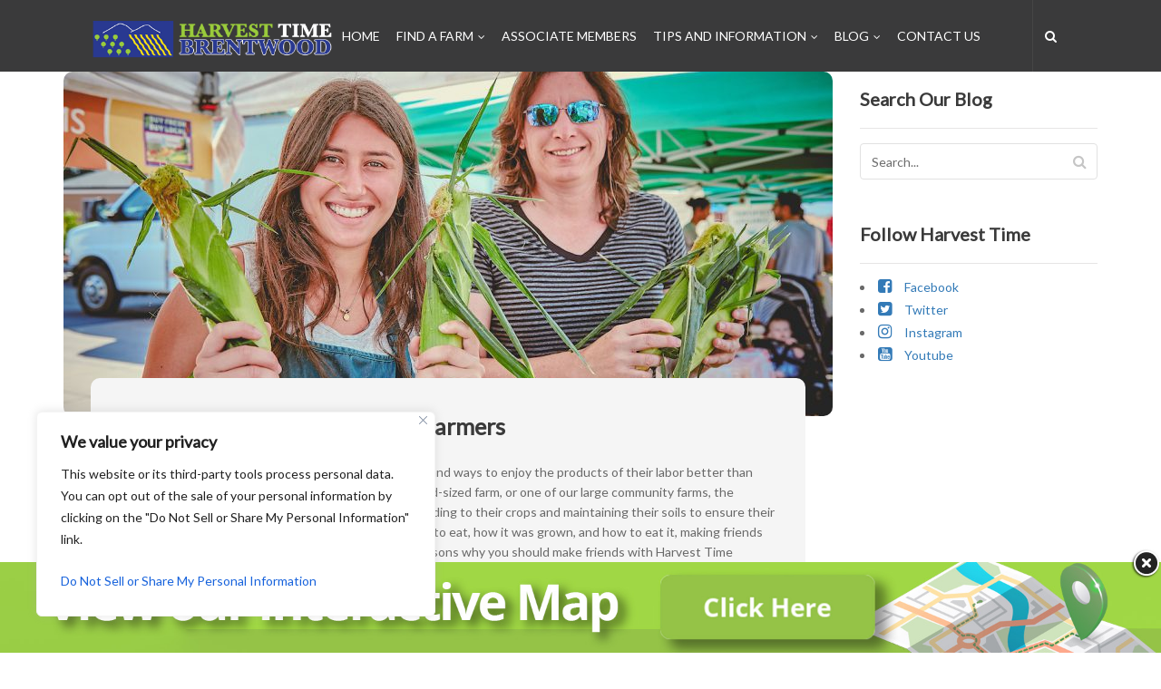

--- FILE ---
content_type: text/html; charset=UTF-8
request_url: https://harvestforyou.com/pressmedia/make-friends-with-your-local-farmers/
body_size: 32120
content:

<!DOCTYPE html>
<html lang="en-US">
<head>
    <meta charset="UTF-8" />
    <meta name="viewport" content="width=device-width, initial-scale=1, maximum-scale=1">
    <link rel="profile" href="https://gmpg.org/xfn/11" />
    <link rel="pingback" href="https://harvestforyou.com/xmlrpc.php" />
        
        <style>
        		
		#chatbot-chatgpt { background: #f1f1f1 !important; color: #000000 !important; }
		.chatbot-bubble { color: #ffffff !important; }
		.chatbot-floating-style { color: #ffffff !important; }
		.chatbot-embedded-style { color: #ffffff !important; }
		#chatbot-chatgpt-submit { background-color: #f1f1f1 !important; }
		#chatbot-chatgpt-upload-file { background-color: #f1f1f1 !important; }
		#chatbot-chatgpt-erase-btn { background-color: #f1f1f1 !important; }
		#chatbot-chatgpt-text-to-speech-btn { background-color: #f1f1f1 !important; }
		#chatbot-chatgpt-download-transcript-btn { background-color: #f1f1f1 !important; }
		#chatbot-chatgpt-header { background-color: #222222 !important; }
		#chatbot-chatgpt-header-embedded { background-color: #222222 !important; }
		.chatbot-user-text { background-color: #007bff !important; color: #ffffff !important; }
		.chatbot-bot-text { background-color: #5BC236 !important; color: #ffffff !important; }
		.chatbot-typing-dot { color: #ffffff !important; }
		.chatbot-chatgpt-custom-button-class { color: #ffffff !important; }
		.chatbot-typing-indicator { background-color: #5BC236 !important; color: #ffffff !important; }
		#chatbot-chatgpt-title.title { color: #ffffff !important; }
		.chatbot-wide { width: 500px !important; }
		#chatbot-chatgpt.wide { width: 500px !important; }
		.chatbot-narrow { width: 300px !important; }
		#chatbot-chatgpt.narrow { width: 300px !important; }
		.chatbot-image-width { width: 300px !important; }
		#chatbot-chatgpt.image-width { width: 300px !important; }
    </style>
    <meta name='robots' content='index, follow, max-image-preview:large, max-snippet:-1, max-video-preview:-1' />
	<style>img:is([sizes="auto" i], [sizes^="auto," i]) { contain-intrinsic-size: 3000px 1500px }</style>
	
	<!-- This site is optimized with the Yoast SEO plugin v26.6 - https://yoast.com/wordpress/plugins/seo/ -->
	<title>Make Friends With Your Local Farmers  - Harvest Time in Brentwood</title>
	<link rel="canonical" href="https://ftp.harvestforyou.com/pressmedia/make-friends-with-your-local-farmers/" />
	<meta property="og:locale" content="en_US" />
	<meta property="og:type" content="article" />
	<meta property="og:title" content="Make Friends With Your Local Farmers  - Harvest Time in Brentwood" />
	<meta property="og:description" content="Local farmers know their products, farming techniques and ways to enjoy the products of their labor better than anyone else. Whether the farm is a tiny family farm, a mid-sized farm, or one of our large community farms, the farmers are the experts.&nbsp; Local farmers spend hours tending to their [&hellip;]" />
	<meta property="og:url" content="https://ftp.harvestforyou.com/pressmedia/make-friends-with-your-local-farmers/" />
	<meta property="og:site_name" content="Harvest Time in Brentwood" />
	<meta property="article:modified_time" content="2020-06-05T19:58:41+00:00" />
	<meta property="og:image" content="https://ftp.harvestforyou.com/wp-content/uploads/2020/06/BrentwoodFarmersMarket2017-464.jpg" />
	<meta property="og:image:width" content="1200" />
	<meta property="og:image:height" content="800" />
	<meta property="og:image:type" content="image/jpeg" />
	<meta name="twitter:card" content="summary_large_image" />
	<meta name="twitter:label1" content="Est. reading time" />
	<meta name="twitter:data1" content="4 minutes" />
	<script type="application/ld+json" class="yoast-schema-graph">{"@context":"https://schema.org","@graph":[{"@type":"WebPage","@id":"https://ftp.harvestforyou.com/pressmedia/make-friends-with-your-local-farmers/","url":"https://ftp.harvestforyou.com/pressmedia/make-friends-with-your-local-farmers/","name":"Make Friends With Your Local Farmers  - Harvest Time in Brentwood","isPartOf":{"@id":"https://www.harvestforyou.com/#website"},"primaryImageOfPage":{"@id":"https://ftp.harvestforyou.com/pressmedia/make-friends-with-your-local-farmers/#primaryimage"},"image":{"@id":"https://ftp.harvestforyou.com/pressmedia/make-friends-with-your-local-farmers/#primaryimage"},"thumbnailUrl":"https://harvestforyou.com/wp-content/uploads/2020/06/BrentwoodFarmersMarket2017-464.jpg","datePublished":"2020-06-05T18:25:06+00:00","dateModified":"2020-06-05T19:58:41+00:00","breadcrumb":{"@id":"https://ftp.harvestforyou.com/pressmedia/make-friends-with-your-local-farmers/#breadcrumb"},"inLanguage":"en-US","potentialAction":[{"@type":"ReadAction","target":["https://ftp.harvestforyou.com/pressmedia/make-friends-with-your-local-farmers/"]}]},{"@type":"ImageObject","inLanguage":"en-US","@id":"https://ftp.harvestforyou.com/pressmedia/make-friends-with-your-local-farmers/#primaryimage","url":"https://harvestforyou.com/wp-content/uploads/2020/06/BrentwoodFarmersMarket2017-464.jpg","contentUrl":"https://harvestforyou.com/wp-content/uploads/2020/06/BrentwoodFarmersMarket2017-464.jpg","width":1200,"height":800,"caption":"Photo Credit to Ron Essex Photography"},{"@type":"BreadcrumbList","@id":"https://ftp.harvestforyou.com/pressmedia/make-friends-with-your-local-farmers/#breadcrumb","itemListElement":[{"@type":"ListItem","position":1,"name":"Home","item":"https://www.harvestforyou.com/"},{"@type":"ListItem","position":2,"name":"Press Media","item":"https://ftp.harvestforyou.com/pressmedia/"},{"@type":"ListItem","position":3,"name":"Make Friends With Your Local Farmers "}]},{"@type":"WebSite","@id":"https://www.harvestforyou.com/#website","url":"https://www.harvestforyou.com/","name":"Harvest Time in Brentwood","description":"","potentialAction":[{"@type":"SearchAction","target":{"@type":"EntryPoint","urlTemplate":"https://www.harvestforyou.com/?s={search_term_string}"},"query-input":{"@type":"PropertyValueSpecification","valueRequired":true,"valueName":"search_term_string"}}],"inLanguage":"en-US"}]}</script>
	<!-- / Yoast SEO plugin. -->


<link rel='dns-prefetch' href='//fonts.googleapis.com' />
<link rel='preconnect' href='https://fonts.gstatic.com' crossorigin />
<link rel="alternate" type="application/rss+xml" title="Harvest Time in Brentwood &raquo; Feed" href="https://harvestforyou.com/feed/" />
<link rel="alternate" type="text/calendar" title="Harvest Time in Brentwood &raquo; iCal Feed" href="https://harvestforyou.com/events/?ical=1" />
		<!-- This site uses the Google Analytics by MonsterInsights plugin v9.11.0 - Using Analytics tracking - https://www.monsterinsights.com/ -->
							<script src="//www.googletagmanager.com/gtag/js?id=G-M0ES7NFT55"  data-cfasync="false" data-wpfc-render="false" type="text/javascript" async></script>
			<script data-cfasync="false" data-wpfc-render="false" type="text/javascript">
				var mi_version = '9.11.0';
				var mi_track_user = true;
				var mi_no_track_reason = '';
								var MonsterInsightsDefaultLocations = {"page_location":"https:\/\/harvestforyou.com\/pressmedia\/make-friends-with-your-local-farmers\/"};
								if ( typeof MonsterInsightsPrivacyGuardFilter === 'function' ) {
					var MonsterInsightsLocations = (typeof MonsterInsightsExcludeQuery === 'object') ? MonsterInsightsPrivacyGuardFilter( MonsterInsightsExcludeQuery ) : MonsterInsightsPrivacyGuardFilter( MonsterInsightsDefaultLocations );
				} else {
					var MonsterInsightsLocations = (typeof MonsterInsightsExcludeQuery === 'object') ? MonsterInsightsExcludeQuery : MonsterInsightsDefaultLocations;
				}

								var disableStrs = [
										'ga-disable-G-M0ES7NFT55',
									];

				/* Function to detect opted out users */
				function __gtagTrackerIsOptedOut() {
					for (var index = 0; index < disableStrs.length; index++) {
						if (document.cookie.indexOf(disableStrs[index] + '=true') > -1) {
							return true;
						}
					}

					return false;
				}

				/* Disable tracking if the opt-out cookie exists. */
				if (__gtagTrackerIsOptedOut()) {
					for (var index = 0; index < disableStrs.length; index++) {
						window[disableStrs[index]] = true;
					}
				}

				/* Opt-out function */
				function __gtagTrackerOptout() {
					for (var index = 0; index < disableStrs.length; index++) {
						document.cookie = disableStrs[index] + '=true; expires=Thu, 31 Dec 2099 23:59:59 UTC; path=/';
						window[disableStrs[index]] = true;
					}
				}

				if ('undefined' === typeof gaOptout) {
					function gaOptout() {
						__gtagTrackerOptout();
					}
				}
								window.dataLayer = window.dataLayer || [];

				window.MonsterInsightsDualTracker = {
					helpers: {},
					trackers: {},
				};
				if (mi_track_user) {
					function __gtagDataLayer() {
						dataLayer.push(arguments);
					}

					function __gtagTracker(type, name, parameters) {
						if (!parameters) {
							parameters = {};
						}

						if (parameters.send_to) {
							__gtagDataLayer.apply(null, arguments);
							return;
						}

						if (type === 'event') {
														parameters.send_to = monsterinsights_frontend.v4_id;
							var hookName = name;
							if (typeof parameters['event_category'] !== 'undefined') {
								hookName = parameters['event_category'] + ':' + name;
							}

							if (typeof MonsterInsightsDualTracker.trackers[hookName] !== 'undefined') {
								MonsterInsightsDualTracker.trackers[hookName](parameters);
							} else {
								__gtagDataLayer('event', name, parameters);
							}
							
						} else {
							__gtagDataLayer.apply(null, arguments);
						}
					}

					__gtagTracker('js', new Date());
					__gtagTracker('set', {
						'developer_id.dZGIzZG': true,
											});
					if ( MonsterInsightsLocations.page_location ) {
						__gtagTracker('set', MonsterInsightsLocations);
					}
										__gtagTracker('config', 'G-M0ES7NFT55', {"forceSSL":"true"} );
										window.gtag = __gtagTracker;										(function () {
						/* https://developers.google.com/analytics/devguides/collection/analyticsjs/ */
						/* ga and __gaTracker compatibility shim. */
						var noopfn = function () {
							return null;
						};
						var newtracker = function () {
							return new Tracker();
						};
						var Tracker = function () {
							return null;
						};
						var p = Tracker.prototype;
						p.get = noopfn;
						p.set = noopfn;
						p.send = function () {
							var args = Array.prototype.slice.call(arguments);
							args.unshift('send');
							__gaTracker.apply(null, args);
						};
						var __gaTracker = function () {
							var len = arguments.length;
							if (len === 0) {
								return;
							}
							var f = arguments[len - 1];
							if (typeof f !== 'object' || f === null || typeof f.hitCallback !== 'function') {
								if ('send' === arguments[0]) {
									var hitConverted, hitObject = false, action;
									if ('event' === arguments[1]) {
										if ('undefined' !== typeof arguments[3]) {
											hitObject = {
												'eventAction': arguments[3],
												'eventCategory': arguments[2],
												'eventLabel': arguments[4],
												'value': arguments[5] ? arguments[5] : 1,
											}
										}
									}
									if ('pageview' === arguments[1]) {
										if ('undefined' !== typeof arguments[2]) {
											hitObject = {
												'eventAction': 'page_view',
												'page_path': arguments[2],
											}
										}
									}
									if (typeof arguments[2] === 'object') {
										hitObject = arguments[2];
									}
									if (typeof arguments[5] === 'object') {
										Object.assign(hitObject, arguments[5]);
									}
									if ('undefined' !== typeof arguments[1].hitType) {
										hitObject = arguments[1];
										if ('pageview' === hitObject.hitType) {
											hitObject.eventAction = 'page_view';
										}
									}
									if (hitObject) {
										action = 'timing' === arguments[1].hitType ? 'timing_complete' : hitObject.eventAction;
										hitConverted = mapArgs(hitObject);
										__gtagTracker('event', action, hitConverted);
									}
								}
								return;
							}

							function mapArgs(args) {
								var arg, hit = {};
								var gaMap = {
									'eventCategory': 'event_category',
									'eventAction': 'event_action',
									'eventLabel': 'event_label',
									'eventValue': 'event_value',
									'nonInteraction': 'non_interaction',
									'timingCategory': 'event_category',
									'timingVar': 'name',
									'timingValue': 'value',
									'timingLabel': 'event_label',
									'page': 'page_path',
									'location': 'page_location',
									'title': 'page_title',
									'referrer' : 'page_referrer',
								};
								for (arg in args) {
																		if (!(!args.hasOwnProperty(arg) || !gaMap.hasOwnProperty(arg))) {
										hit[gaMap[arg]] = args[arg];
									} else {
										hit[arg] = args[arg];
									}
								}
								return hit;
							}

							try {
								f.hitCallback();
							} catch (ex) {
							}
						};
						__gaTracker.create = newtracker;
						__gaTracker.getByName = newtracker;
						__gaTracker.getAll = function () {
							return [];
						};
						__gaTracker.remove = noopfn;
						__gaTracker.loaded = true;
						window['__gaTracker'] = __gaTracker;
					})();
									} else {
										console.log("");
					(function () {
						function __gtagTracker() {
							return null;
						}

						window['__gtagTracker'] = __gtagTracker;
						window['gtag'] = __gtagTracker;
					})();
									}
			</script>
							<!-- / Google Analytics by MonsterInsights -->
		<script type="text/javascript">
/* <![CDATA[ */
window._wpemojiSettings = {"baseUrl":"https:\/\/s.w.org\/images\/core\/emoji\/16.0.1\/72x72\/","ext":".png","svgUrl":"https:\/\/s.w.org\/images\/core\/emoji\/16.0.1\/svg\/","svgExt":".svg","source":{"concatemoji":"https:\/\/harvestforyou.com\/wp-includes\/js\/wp-emoji-release.min.js?ver=6.8.3"}};
/*! This file is auto-generated */
!function(s,n){var o,i,e;function c(e){try{var t={supportTests:e,timestamp:(new Date).valueOf()};sessionStorage.setItem(o,JSON.stringify(t))}catch(e){}}function p(e,t,n){e.clearRect(0,0,e.canvas.width,e.canvas.height),e.fillText(t,0,0);var t=new Uint32Array(e.getImageData(0,0,e.canvas.width,e.canvas.height).data),a=(e.clearRect(0,0,e.canvas.width,e.canvas.height),e.fillText(n,0,0),new Uint32Array(e.getImageData(0,0,e.canvas.width,e.canvas.height).data));return t.every(function(e,t){return e===a[t]})}function u(e,t){e.clearRect(0,0,e.canvas.width,e.canvas.height),e.fillText(t,0,0);for(var n=e.getImageData(16,16,1,1),a=0;a<n.data.length;a++)if(0!==n.data[a])return!1;return!0}function f(e,t,n,a){switch(t){case"flag":return n(e,"\ud83c\udff3\ufe0f\u200d\u26a7\ufe0f","\ud83c\udff3\ufe0f\u200b\u26a7\ufe0f")?!1:!n(e,"\ud83c\udde8\ud83c\uddf6","\ud83c\udde8\u200b\ud83c\uddf6")&&!n(e,"\ud83c\udff4\udb40\udc67\udb40\udc62\udb40\udc65\udb40\udc6e\udb40\udc67\udb40\udc7f","\ud83c\udff4\u200b\udb40\udc67\u200b\udb40\udc62\u200b\udb40\udc65\u200b\udb40\udc6e\u200b\udb40\udc67\u200b\udb40\udc7f");case"emoji":return!a(e,"\ud83e\udedf")}return!1}function g(e,t,n,a){var r="undefined"!=typeof WorkerGlobalScope&&self instanceof WorkerGlobalScope?new OffscreenCanvas(300,150):s.createElement("canvas"),o=r.getContext("2d",{willReadFrequently:!0}),i=(o.textBaseline="top",o.font="600 32px Arial",{});return e.forEach(function(e){i[e]=t(o,e,n,a)}),i}function t(e){var t=s.createElement("script");t.src=e,t.defer=!0,s.head.appendChild(t)}"undefined"!=typeof Promise&&(o="wpEmojiSettingsSupports",i=["flag","emoji"],n.supports={everything:!0,everythingExceptFlag:!0},e=new Promise(function(e){s.addEventListener("DOMContentLoaded",e,{once:!0})}),new Promise(function(t){var n=function(){try{var e=JSON.parse(sessionStorage.getItem(o));if("object"==typeof e&&"number"==typeof e.timestamp&&(new Date).valueOf()<e.timestamp+604800&&"object"==typeof e.supportTests)return e.supportTests}catch(e){}return null}();if(!n){if("undefined"!=typeof Worker&&"undefined"!=typeof OffscreenCanvas&&"undefined"!=typeof URL&&URL.createObjectURL&&"undefined"!=typeof Blob)try{var e="postMessage("+g.toString()+"("+[JSON.stringify(i),f.toString(),p.toString(),u.toString()].join(",")+"));",a=new Blob([e],{type:"text/javascript"}),r=new Worker(URL.createObjectURL(a),{name:"wpTestEmojiSupports"});return void(r.onmessage=function(e){c(n=e.data),r.terminate(),t(n)})}catch(e){}c(n=g(i,f,p,u))}t(n)}).then(function(e){for(var t in e)n.supports[t]=e[t],n.supports.everything=n.supports.everything&&n.supports[t],"flag"!==t&&(n.supports.everythingExceptFlag=n.supports.everythingExceptFlag&&n.supports[t]);n.supports.everythingExceptFlag=n.supports.everythingExceptFlag&&!n.supports.flag,n.DOMReady=!1,n.readyCallback=function(){n.DOMReady=!0}}).then(function(){return e}).then(function(){var e;n.supports.everything||(n.readyCallback(),(e=n.source||{}).concatemoji?t(e.concatemoji):e.wpemoji&&e.twemoji&&(t(e.twemoji),t(e.wpemoji)))}))}((window,document),window._wpemojiSettings);
/* ]]> */
</script>
<link rel='stylesheet' id='twb-open-sans-css' href='https://fonts.googleapis.com/css?family=Open+Sans%3A300%2C400%2C500%2C600%2C700%2C800&#038;display=swap&#038;ver=6.8.3' type='text/css' media='all' />
<link rel='stylesheet' id='twbbwg-global-css' href='https://harvestforyou.com/wp-content/plugins/photo-gallery/booster/assets/css/global.css?ver=1.0.0' type='text/css' media='all' />
<link rel='stylesheet' id='sbi_styles-css' href='https://harvestforyou.com/wp-content/plugins/instagram-feed/css/sbi-styles.min.css?ver=6.10.0' type='text/css' media='all' />
<style id='wp-emoji-styles-inline-css' type='text/css'>

	img.wp-smiley, img.emoji {
		display: inline !important;
		border: none !important;
		box-shadow: none !important;
		height: 1em !important;
		width: 1em !important;
		margin: 0 0.07em !important;
		vertical-align: -0.1em !important;
		background: none !important;
		padding: 0 !important;
	}
</style>
<link rel='stylesheet' id='wp-block-library-css' href='https://harvestforyou.com/wp-includes/css/dist/block-library/style.min.css?ver=6.8.3' type='text/css' media='all' />
<style id='classic-theme-styles-inline-css' type='text/css'>
/*! This file is auto-generated */
.wp-block-button__link{color:#fff;background-color:#32373c;border-radius:9999px;box-shadow:none;text-decoration:none;padding:calc(.667em + 2px) calc(1.333em + 2px);font-size:1.125em}.wp-block-file__button{background:#32373c;color:#fff;text-decoration:none}
</style>
<link rel='stylesheet' id='ife-facebook-events-block-style2-css' href='https://harvestforyou.com/wp-content/plugins/import-facebook-events/assets/css/grid-style2.css?ver=1.8.7' type='text/css' media='all' />
<style id='global-styles-inline-css' type='text/css'>
:root{--wp--preset--aspect-ratio--square: 1;--wp--preset--aspect-ratio--4-3: 4/3;--wp--preset--aspect-ratio--3-4: 3/4;--wp--preset--aspect-ratio--3-2: 3/2;--wp--preset--aspect-ratio--2-3: 2/3;--wp--preset--aspect-ratio--16-9: 16/9;--wp--preset--aspect-ratio--9-16: 9/16;--wp--preset--color--black: #000000;--wp--preset--color--cyan-bluish-gray: #abb8c3;--wp--preset--color--white: #ffffff;--wp--preset--color--pale-pink: #f78da7;--wp--preset--color--vivid-red: #cf2e2e;--wp--preset--color--luminous-vivid-orange: #ff6900;--wp--preset--color--luminous-vivid-amber: #fcb900;--wp--preset--color--light-green-cyan: #7bdcb5;--wp--preset--color--vivid-green-cyan: #00d084;--wp--preset--color--pale-cyan-blue: #8ed1fc;--wp--preset--color--vivid-cyan-blue: #0693e3;--wp--preset--color--vivid-purple: #9b51e0;--wp--preset--gradient--vivid-cyan-blue-to-vivid-purple: linear-gradient(135deg,rgba(6,147,227,1) 0%,rgb(155,81,224) 100%);--wp--preset--gradient--light-green-cyan-to-vivid-green-cyan: linear-gradient(135deg,rgb(122,220,180) 0%,rgb(0,208,130) 100%);--wp--preset--gradient--luminous-vivid-amber-to-luminous-vivid-orange: linear-gradient(135deg,rgba(252,185,0,1) 0%,rgba(255,105,0,1) 100%);--wp--preset--gradient--luminous-vivid-orange-to-vivid-red: linear-gradient(135deg,rgba(255,105,0,1) 0%,rgb(207,46,46) 100%);--wp--preset--gradient--very-light-gray-to-cyan-bluish-gray: linear-gradient(135deg,rgb(238,238,238) 0%,rgb(169,184,195) 100%);--wp--preset--gradient--cool-to-warm-spectrum: linear-gradient(135deg,rgb(74,234,220) 0%,rgb(151,120,209) 20%,rgb(207,42,186) 40%,rgb(238,44,130) 60%,rgb(251,105,98) 80%,rgb(254,248,76) 100%);--wp--preset--gradient--blush-light-purple: linear-gradient(135deg,rgb(255,206,236) 0%,rgb(152,150,240) 100%);--wp--preset--gradient--blush-bordeaux: linear-gradient(135deg,rgb(254,205,165) 0%,rgb(254,45,45) 50%,rgb(107,0,62) 100%);--wp--preset--gradient--luminous-dusk: linear-gradient(135deg,rgb(255,203,112) 0%,rgb(199,81,192) 50%,rgb(65,88,208) 100%);--wp--preset--gradient--pale-ocean: linear-gradient(135deg,rgb(255,245,203) 0%,rgb(182,227,212) 50%,rgb(51,167,181) 100%);--wp--preset--gradient--electric-grass: linear-gradient(135deg,rgb(202,248,128) 0%,rgb(113,206,126) 100%);--wp--preset--gradient--midnight: linear-gradient(135deg,rgb(2,3,129) 0%,rgb(40,116,252) 100%);--wp--preset--font-size--small: 13px;--wp--preset--font-size--medium: 20px;--wp--preset--font-size--large: 36px;--wp--preset--font-size--x-large: 42px;--wp--preset--spacing--20: 0.44rem;--wp--preset--spacing--30: 0.67rem;--wp--preset--spacing--40: 1rem;--wp--preset--spacing--50: 1.5rem;--wp--preset--spacing--60: 2.25rem;--wp--preset--spacing--70: 3.38rem;--wp--preset--spacing--80: 5.06rem;--wp--preset--shadow--natural: 6px 6px 9px rgba(0, 0, 0, 0.2);--wp--preset--shadow--deep: 12px 12px 50px rgba(0, 0, 0, 0.4);--wp--preset--shadow--sharp: 6px 6px 0px rgba(0, 0, 0, 0.2);--wp--preset--shadow--outlined: 6px 6px 0px -3px rgba(255, 255, 255, 1), 6px 6px rgba(0, 0, 0, 1);--wp--preset--shadow--crisp: 6px 6px 0px rgba(0, 0, 0, 1);}:where(.is-layout-flex){gap: 0.5em;}:where(.is-layout-grid){gap: 0.5em;}body .is-layout-flex{display: flex;}.is-layout-flex{flex-wrap: wrap;align-items: center;}.is-layout-flex > :is(*, div){margin: 0;}body .is-layout-grid{display: grid;}.is-layout-grid > :is(*, div){margin: 0;}:where(.wp-block-columns.is-layout-flex){gap: 2em;}:where(.wp-block-columns.is-layout-grid){gap: 2em;}:where(.wp-block-post-template.is-layout-flex){gap: 1.25em;}:where(.wp-block-post-template.is-layout-grid){gap: 1.25em;}.has-black-color{color: var(--wp--preset--color--black) !important;}.has-cyan-bluish-gray-color{color: var(--wp--preset--color--cyan-bluish-gray) !important;}.has-white-color{color: var(--wp--preset--color--white) !important;}.has-pale-pink-color{color: var(--wp--preset--color--pale-pink) !important;}.has-vivid-red-color{color: var(--wp--preset--color--vivid-red) !important;}.has-luminous-vivid-orange-color{color: var(--wp--preset--color--luminous-vivid-orange) !important;}.has-luminous-vivid-amber-color{color: var(--wp--preset--color--luminous-vivid-amber) !important;}.has-light-green-cyan-color{color: var(--wp--preset--color--light-green-cyan) !important;}.has-vivid-green-cyan-color{color: var(--wp--preset--color--vivid-green-cyan) !important;}.has-pale-cyan-blue-color{color: var(--wp--preset--color--pale-cyan-blue) !important;}.has-vivid-cyan-blue-color{color: var(--wp--preset--color--vivid-cyan-blue) !important;}.has-vivid-purple-color{color: var(--wp--preset--color--vivid-purple) !important;}.has-black-background-color{background-color: var(--wp--preset--color--black) !important;}.has-cyan-bluish-gray-background-color{background-color: var(--wp--preset--color--cyan-bluish-gray) !important;}.has-white-background-color{background-color: var(--wp--preset--color--white) !important;}.has-pale-pink-background-color{background-color: var(--wp--preset--color--pale-pink) !important;}.has-vivid-red-background-color{background-color: var(--wp--preset--color--vivid-red) !important;}.has-luminous-vivid-orange-background-color{background-color: var(--wp--preset--color--luminous-vivid-orange) !important;}.has-luminous-vivid-amber-background-color{background-color: var(--wp--preset--color--luminous-vivid-amber) !important;}.has-light-green-cyan-background-color{background-color: var(--wp--preset--color--light-green-cyan) !important;}.has-vivid-green-cyan-background-color{background-color: var(--wp--preset--color--vivid-green-cyan) !important;}.has-pale-cyan-blue-background-color{background-color: var(--wp--preset--color--pale-cyan-blue) !important;}.has-vivid-cyan-blue-background-color{background-color: var(--wp--preset--color--vivid-cyan-blue) !important;}.has-vivid-purple-background-color{background-color: var(--wp--preset--color--vivid-purple) !important;}.has-black-border-color{border-color: var(--wp--preset--color--black) !important;}.has-cyan-bluish-gray-border-color{border-color: var(--wp--preset--color--cyan-bluish-gray) !important;}.has-white-border-color{border-color: var(--wp--preset--color--white) !important;}.has-pale-pink-border-color{border-color: var(--wp--preset--color--pale-pink) !important;}.has-vivid-red-border-color{border-color: var(--wp--preset--color--vivid-red) !important;}.has-luminous-vivid-orange-border-color{border-color: var(--wp--preset--color--luminous-vivid-orange) !important;}.has-luminous-vivid-amber-border-color{border-color: var(--wp--preset--color--luminous-vivid-amber) !important;}.has-light-green-cyan-border-color{border-color: var(--wp--preset--color--light-green-cyan) !important;}.has-vivid-green-cyan-border-color{border-color: var(--wp--preset--color--vivid-green-cyan) !important;}.has-pale-cyan-blue-border-color{border-color: var(--wp--preset--color--pale-cyan-blue) !important;}.has-vivid-cyan-blue-border-color{border-color: var(--wp--preset--color--vivid-cyan-blue) !important;}.has-vivid-purple-border-color{border-color: var(--wp--preset--color--vivid-purple) !important;}.has-vivid-cyan-blue-to-vivid-purple-gradient-background{background: var(--wp--preset--gradient--vivid-cyan-blue-to-vivid-purple) !important;}.has-light-green-cyan-to-vivid-green-cyan-gradient-background{background: var(--wp--preset--gradient--light-green-cyan-to-vivid-green-cyan) !important;}.has-luminous-vivid-amber-to-luminous-vivid-orange-gradient-background{background: var(--wp--preset--gradient--luminous-vivid-amber-to-luminous-vivid-orange) !important;}.has-luminous-vivid-orange-to-vivid-red-gradient-background{background: var(--wp--preset--gradient--luminous-vivid-orange-to-vivid-red) !important;}.has-very-light-gray-to-cyan-bluish-gray-gradient-background{background: var(--wp--preset--gradient--very-light-gray-to-cyan-bluish-gray) !important;}.has-cool-to-warm-spectrum-gradient-background{background: var(--wp--preset--gradient--cool-to-warm-spectrum) !important;}.has-blush-light-purple-gradient-background{background: var(--wp--preset--gradient--blush-light-purple) !important;}.has-blush-bordeaux-gradient-background{background: var(--wp--preset--gradient--blush-bordeaux) !important;}.has-luminous-dusk-gradient-background{background: var(--wp--preset--gradient--luminous-dusk) !important;}.has-pale-ocean-gradient-background{background: var(--wp--preset--gradient--pale-ocean) !important;}.has-electric-grass-gradient-background{background: var(--wp--preset--gradient--electric-grass) !important;}.has-midnight-gradient-background{background: var(--wp--preset--gradient--midnight) !important;}.has-small-font-size{font-size: var(--wp--preset--font-size--small) !important;}.has-medium-font-size{font-size: var(--wp--preset--font-size--medium) !important;}.has-large-font-size{font-size: var(--wp--preset--font-size--large) !important;}.has-x-large-font-size{font-size: var(--wp--preset--font-size--x-large) !important;}
:where(.wp-block-post-template.is-layout-flex){gap: 1.25em;}:where(.wp-block-post-template.is-layout-grid){gap: 1.25em;}
:where(.wp-block-columns.is-layout-flex){gap: 2em;}:where(.wp-block-columns.is-layout-grid){gap: 2em;}
:root :where(.wp-block-pullquote){font-size: 1.5em;line-height: 1.6;}
</style>
<link rel='stylesheet' id='dashicons-css' href='https://harvestforyou.com/wp-includes/css/dashicons.min.css?ver=6.8.3' type='text/css' media='all' />
<link rel='stylesheet' id='chatbot-chatgpt-css-css' href='https://harvestforyou.com/wp-content/plugins/chatbot-chatgpt/assets/css/chatbot-chatgpt.css?ver=2.4.1' type='text/css' media='all' />
<link rel='stylesheet' id='rt-tpg-css' href='https://harvestforyou.com/wp-content/plugins/MTU3NDkyMTYxMjo2NDFjNzU3ZDIwNDg1YTAwNjRlZmMwNjNmNjYyZmJkYjozMjY1OmEyZGNhOWJmOWNlOWU5MjYxNjhjNjVlNjkxYjg0Y2NjOmh0dHBzQC8vaGFydmVzdGZvcnlvdS5jb206MA-pTKTHK/assets/css/thepostgrid.css?ver=3.6.11' type='text/css' media='all' />
<link rel='stylesheet' id='admin-bar-css' href='https://harvestforyou.com/wp-includes/css/admin-bar.min.css?ver=6.8.3' type='text/css' media='all' />
<style id='admin-bar-inline-css' type='text/css'>

    /* Hide CanvasJS credits for P404 charts specifically */
    #p404RedirectChart .canvasjs-chart-credit {
        display: none !important;
    }
    
    #p404RedirectChart canvas {
        border-radius: 6px;
    }

    .p404-redirect-adminbar-weekly-title {
        font-weight: bold;
        font-size: 14px;
        color: #fff;
        margin-bottom: 6px;
    }

    #wpadminbar #wp-admin-bar-p404_free_top_button .ab-icon:before {
        content: "\f103";
        color: #dc3545;
        top: 3px;
    }
    
    #wp-admin-bar-p404_free_top_button .ab-item {
        min-width: 80px !important;
        padding: 0px !important;
    }
    
    /* Ensure proper positioning and z-index for P404 dropdown */
    .p404-redirect-adminbar-dropdown-wrap { 
        min-width: 0; 
        padding: 0;
        position: static !important;
    }
    
    #wpadminbar #wp-admin-bar-p404_free_top_button_dropdown {
        position: static !important;
    }
    
    #wpadminbar #wp-admin-bar-p404_free_top_button_dropdown .ab-item {
        padding: 0 !important;
        margin: 0 !important;
    }
    
    .p404-redirect-dropdown-container {
        min-width: 340px;
        padding: 18px 18px 12px 18px;
        background: #23282d !important;
        color: #fff;
        border-radius: 12px;
        box-shadow: 0 8px 32px rgba(0,0,0,0.25);
        margin-top: 10px;
        position: relative !important;
        z-index: 999999 !important;
        display: block !important;
        border: 1px solid #444;
    }
    
    /* Ensure P404 dropdown appears on hover */
    #wpadminbar #wp-admin-bar-p404_free_top_button .p404-redirect-dropdown-container { 
        display: none !important;
    }
    
    #wpadminbar #wp-admin-bar-p404_free_top_button:hover .p404-redirect-dropdown-container { 
        display: block !important;
    }
    
    #wpadminbar #wp-admin-bar-p404_free_top_button:hover #wp-admin-bar-p404_free_top_button_dropdown .p404-redirect-dropdown-container {
        display: block !important;
    }
    
    .p404-redirect-card {
        background: #2c3338;
        border-radius: 8px;
        padding: 18px 18px 12px 18px;
        box-shadow: 0 2px 8px rgba(0,0,0,0.07);
        display: flex;
        flex-direction: column;
        align-items: flex-start;
        border: 1px solid #444;
    }
    
    .p404-redirect-btn {
        display: inline-block;
        background: #dc3545;
        color: #fff !important;
        font-weight: bold;
        padding: 5px 22px;
        border-radius: 8px;
        text-decoration: none;
        font-size: 17px;
        transition: background 0.2s, box-shadow 0.2s;
        margin-top: 8px;
        box-shadow: 0 2px 8px rgba(220,53,69,0.15);
        text-align: center;
        line-height: 1.6;
    }
    
    .p404-redirect-btn:hover {
        background: #c82333;
        color: #fff !important;
        box-shadow: 0 4px 16px rgba(220,53,69,0.25);
    }
    
    /* Prevent conflicts with other admin bar dropdowns */
    #wpadminbar .ab-top-menu > li:hover > .ab-item,
    #wpadminbar .ab-top-menu > li.hover > .ab-item {
        z-index: auto;
    }
    
    #wpadminbar #wp-admin-bar-p404_free_top_button:hover > .ab-item {
        z-index: 999998 !important;
    }
    
</style>
<link rel='stylesheet' id='contact-form-7-css' href='https://harvestforyou.com/wp-content/plugins/contact-form-7/includes/css/styles.css?ver=6.1.4' type='text/css' media='all' />
<link rel='stylesheet' id='foodfarmfont-css' href='https://harvestforyou.com/wp-content/plugins/foodfarm-shortcodes/assets/css/style.css?ver=1.0' type='text/css' media='screen' />
<link rel='stylesheet' id='font-awesome-css' href='https://harvestforyou.com/wp-content/plugins/import-facebook-events/assets/css/font-awesome.min.css?ver=1.8.7' type='text/css' media='all' />
<link rel='stylesheet' id='import-facebook-events-front-css' href='https://harvestforyou.com/wp-content/plugins/import-facebook-events/assets/css/import-facebook-events.css?ver=1.8.7' type='text/css' media='all' />
<link rel='stylesheet' id='import-facebook-events-front-style2-css' href='https://harvestforyou.com/wp-content/plugins/import-facebook-events/assets/css/grid-style2.css?ver=1.8.7' type='text/css' media='all' />
<link rel='stylesheet' id='bwg_fonts-css' href='https://harvestforyou.com/wp-content/plugins/photo-gallery/css/bwg-fonts/fonts.css?ver=0.0.1' type='text/css' media='all' />
<link rel='stylesheet' id='sumoselect-css' href='https://harvestforyou.com/wp-content/plugins/photo-gallery/css/sumoselect.min.css?ver=3.4.6' type='text/css' media='all' />
<link rel='stylesheet' id='mCustomScrollbar-css' href='https://harvestforyou.com/wp-content/plugins/photo-gallery/css/jquery.mCustomScrollbar.min.css?ver=3.1.5' type='text/css' media='all' />
<link rel='stylesheet' id='bwg_googlefonts-css' href='https://fonts.googleapis.com/css?family=Ubuntu&#038;subset=greek,latin,greek-ext,vietnamese,cyrillic-ext,latin-ext,cyrillic' type='text/css' media='all' />
<link rel='stylesheet' id='bwg_frontend-css' href='https://harvestforyou.com/wp-content/plugins/photo-gallery/css/styles.min.css?ver=1.8.35' type='text/css' media='all' />
<link rel='stylesheet' id='simple-weather-css' href='https://harvestforyou.com/wp-content/plugins/simple-weather/css/simple-weather.css?ver=4.0' type='text/css' media='all' />
<link rel='stylesheet' id='flxmap-css' href='https://harvestforyou.com/wp-content/plugins/wp-flexible-map/static/css/styles.css?ver=1.19.0' type='text/css' media='all' />
<link rel='stylesheet' id='wpgmp-frontend-css' href='https://harvestforyou.com/wp-content/plugins/wp-google-map-gold/assets/css/frontend.min.css?ver=6.8.3' type='text/css' media='all' />
<link rel='stylesheet' id='mxchat-chat-css-css' href='https://harvestforyou.com/wp-content/plugins/mxchat-basic/includes/../css/chat-style.css?ver=2.6.3' type='text/css' media='all' />
<link rel='stylesheet' id='url-shortify-css' href='https://harvestforyou.com/wp-content/plugins/url-shortify/lite/dist/styles/url-shortify.css?ver=1.11.4' type='text/css' media='all' />
<link rel='stylesheet' id='foodfarm-font-common-css' href='https://harvestforyou.com/wp-content/themes/foodfarm/css/icon-font.css?ver=2.1.4' type='text/css' media='all' />
<link rel='stylesheet' id='foodfarm-font-css' href='https://harvestforyou.com/wp-content/themes/foodfarm/css/pe-icon/pe-icon-7-stroke.min.css?ver=2.1.4' type='text/css' media='all' />
<link rel='stylesheet' id='foodfarm-prettyphoto-css' href='https://harvestforyou.com/wp-content/themes/foodfarm/css/prettyPhoto.css?ver=2.1.4' type='text/css' media='all' />
<link rel='stylesheet' id='slick-css' href='https://harvestforyou.com/wp-content/themes/foodfarm/css/slick.min.css?ver=2.1.4' type='text/css' media='all' />
<link rel='stylesheet' id='foodfarm-plugins-css' href='https://harvestforyou.com/wp-content/themes/foodfarm/css/plugins.min.css?ver=2.1.4' type='text/css' media='all' />
<link rel='stylesheet' id='foodfarm-theme-css' href='https://harvestforyou.com/wp-content/themes/foodfarm/css/theme.min.css?ver=2.1.4' type='text/css' media='all' />
<link rel='stylesheet' id='foodfarm-style-css' href='https://harvestforyou.com/wp-content/themes/foodfarm/style.css?ver=6.8.3' type='text/css' media='all' />
<style id='foodfarm-style-inline-css' type='text/css'>
:root{--general-bg-color:#ffffff;--general-bg-image:url("");--general-bg-repeat:no-repeat;--general-bg-position:center center;--general-bg-size:inherit;--general-bg-attachment:inherit;--general-font-family:Lato;--general-font-weight:400;--general-font-size:14px;--general-font-color:#696969;--general-line-height:24px;--primary-color:#94C347;--highlight-color:#94C347;--header-bg:#3A3A3B;--header7-top-bg:#B7DC36;--header7-top-text-color:#FFFFFF;--header7-bg:#FFFFFF;--header7-menu-text:#777777;--footer-bg:#3A3A3B;--footer-bg-2:#F5F5F5;--footer-bg-color:#3A3A3B;--footer-bg-image:url("");--footer-bg-position:center center;--footer-bg-size:cover;--footer-bg-attachment:inherit;--footer-bg-image-6:url("http://35.166.78.28/wp-content/themes/foodfarm/images/bg-footer-6.jpg");--footer-bg-repeat-6:no-repeat;--footer-bg-position-6:center center;--footer-bg-size-6:cover;--footer-bg-attachment-6:inherit;--footer-bg-7:#FFFFFF;--footer-text-7:#555555;--footer-title-7:#222222;--footer7-bottom-color:#999999;--footer7-top-bg-image:url("http://35.166.78.28/wp-content/themes/foodfarm/images/bg-footer-top.jpg");--footer7-top-bg-repeat:no-repeat;--footer7-top-bg-position:center center;--footer7-top-bg-size:cover;--footer7-top-bg-attachment:inherit;--breadcrumb-bg-image:url("http://www.harvestforyou.com/wp-content/uploads/2018/12/FarmPanoramic.jpg");--breadcrumb-bg-repeat:no-repeat;--breadcrumb-bg-position:center center;--breadcrumb-bg-size:cover;--breadcrumb-bg-attachment:inherit;--h1-font-family:inherit;--h1-font-size:36px;--h1-font-color:#696969;--h2-font-family:inherit;--h2-font-size:36px;--h2-font-color:#696969;--h3-font-family:inherit;--h3-font-size:25px;--h3-font-color:#696969;--h4-font-family:inherit;--h4-font-size:16px;--h4-font-color:#696969;--h5-font-family:inherit;--h5-font-size:14px;--h5-font-color:#696969;--h6-font-family:inherit;--h6-font-size:12px;--h6-font-color:#696969;}
        .header-v8{background: #FFFFFF; }
        
        .header-v8 .header-top {
            background: #FAF8F5; 
            color: #555555;
        }
        
        .header-v8 .mega-menu > li > a{color: #777777; }
        .header-v8 .mega-menu > li > a:hover{color: #222222; }
        
        .header-v8 .main-navigation{border-color: #EEEEEE; }
        
        .header-v8 .header-top .header-contact span{color: #999999; }
        
        .footer-v8  {
            background: #FAF8F5; 
            color: #555555;
        }
        .footer-v8 .footer-bottom address{
            color: #555555;
        }
        
        .footer-v8.footer .widget-title  {
            color: #222222;
        }
        
        @media (min-width: 992px){
            .mega-menu > li > a{
                padding-left:  !important;
                padding-top:  !important;
                padding-right:  !important;
                padding-bottom:  !important;
            }
        }
        
        .header-logo img{
            width:  !important;
        }
        
     .footer-v4 .footer-top,.footer-v5 .footer-top{
         background: #F5F5F5;
     }
     
     .footer-v9{
         background-image: url('http://35.166.78.28/wp-content/themes/foodfarm/images/bg-footer-9.jpg');
         background-repeat: no-repeat;
         background-position: center center;
         background-size: cover;
         background-attachment: inherit;  
         background-color:  ;  
     }
     
</style>
<link rel='stylesheet' id='foodfarm-google-fonts-css' href='//fonts.googleapis.com/css?family=Open+Sans%3A300%2C300italic%2C400%2C400italic%2C600%2C600italic%2C700%2C700italic%2C800%2C800italic%7CCourgette%3A300%2C300italic%2C400%2C400italic%2C600%2C600italic%2C700%2C700italic%2C800%2C800italic%7CLora%3A300%2C300italic%2C400%2C400italic%2C600%2C600italic%2C700%2C700italic%2C800%2C800italic%7CDancing+Script%3A300%2C300italic%2C400%2C400italic%2C600%2C600italic%2C700%2C700italic%2C800%2C800italic%7C&#038;subset=latin%2Cgreek-ext%2Ccyrillic%2Clatin-ext%2Cgreek%2Ccyrillic-ext%2Cvietnamese&#038;ver=6.8.3' type='text/css' media='all' />
<link rel='stylesheet' id='bsf-Defaults-css' href='https://harvestforyou.com/wp-content/uploads/smile_fonts/Defaults/Defaults.css?ver=3.21.2' type='text/css' media='all' />
<link rel="preload" as="style" href="https://fonts.googleapis.com/css?family=Lato:400%7Cinherit&#038;display=swap&#038;ver=1769027716" /><link rel="stylesheet" href="https://fonts.googleapis.com/css?family=Lato:400%7Cinherit&#038;display=swap&#038;ver=1769027716" media="print" onload="this.media='all'"><noscript><link rel="stylesheet" href="https://fonts.googleapis.com/css?family=Lato:400%7Cinherit&#038;display=swap&#038;ver=1769027716" /></noscript><script type="text/javascript" id="jquery-core-js-extra">
/* <![CDATA[ */
var ajax_var = {"url":"https:\/\/harvestforyou.com\/wp-admin\/admin-ajax.php","nonce":"992283415b"};
/* ]]> */
</script>
<script type="text/javascript" src="https://harvestforyou.com/wp-includes/js/jquery/jquery.min.js?ver=3.7.1" id="jquery-core-js"></script>
<script type="text/javascript" src="https://harvestforyou.com/wp-includes/js/jquery/jquery-migrate.min.js?ver=3.4.1" id="jquery-migrate-js"></script>
<script type="text/javascript" src="https://harvestforyou.com/wp-content/plugins/photo-gallery/booster/assets/js/circle-progress.js?ver=1.2.2" id="twbbwg-circle-js"></script>
<script type="text/javascript" id="twbbwg-global-js-extra">
/* <![CDATA[ */
var twb = {"nonce":"bbd643dd4a","ajax_url":"https:\/\/harvestforyou.com\/wp-admin\/admin-ajax.php","plugin_url":"https:\/\/harvestforyou.com\/wp-content\/plugins\/photo-gallery\/booster","href":"https:\/\/harvestforyou.com\/wp-admin\/admin.php?page=twbbwg_photo-gallery"};
var twb = {"nonce":"bbd643dd4a","ajax_url":"https:\/\/harvestforyou.com\/wp-admin\/admin-ajax.php","plugin_url":"https:\/\/harvestforyou.com\/wp-content\/plugins\/photo-gallery\/booster","href":"https:\/\/harvestforyou.com\/wp-admin\/admin.php?page=twbbwg_photo-gallery"};
/* ]]> */
</script>
<script type="text/javascript" src="https://harvestforyou.com/wp-content/plugins/photo-gallery/booster/assets/js/global.js?ver=1.0.0" id="twbbwg-global-js"></script>
<script type="text/javascript" id="ma_toolbar_script-js-after">
/* <![CDATA[ */
var oada_ma_license_key="";var oada_ma_license_url="https://api.maxaccess.io/scripts/toolbar/";(function(s,o,g){a=s.createElement(o),m=s.getElementsByTagName(o)[0];a.src=g;a.setAttribute("defer","");a.setAttribute("type","text/javascript");a.setAttribute("crossorigin","anonymous");m.parentNode.insertBefore(a,m)})(document,"script",oada_ma_license_url+oada_ma_license_key);
/* ]]> */
</script>
<script type="text/javascript" id="cookie-law-info-js-extra">
/* <![CDATA[ */
var _ckyConfig = {"_ipData":[],"_assetsURL":"https:\/\/harvestforyou.com\/wp-content\/plugins\/cookie-law-info\/lite\/frontend\/images\/","_publicURL":"https:\/\/harvestforyou.com","_expiry":"365","_categories":[{"name":"Necessary","slug":"necessary","isNecessary":true,"ccpaDoNotSell":true,"cookies":[],"active":true,"defaultConsent":{"gdpr":true,"ccpa":true}},{"name":"Functional","slug":"functional","isNecessary":false,"ccpaDoNotSell":true,"cookies":[],"active":true,"defaultConsent":{"gdpr":false,"ccpa":false}},{"name":"Analytics","slug":"analytics","isNecessary":false,"ccpaDoNotSell":true,"cookies":[],"active":true,"defaultConsent":{"gdpr":false,"ccpa":false}},{"name":"Performance","slug":"performance","isNecessary":false,"ccpaDoNotSell":true,"cookies":[],"active":true,"defaultConsent":{"gdpr":false,"ccpa":false}},{"name":"Advertisement","slug":"advertisement","isNecessary":false,"ccpaDoNotSell":true,"cookies":[],"active":true,"defaultConsent":{"gdpr":false,"ccpa":false}}],"_activeLaw":"gdpr","_rootDomain":"","_block":"1","_showBanner":"1","_bannerConfig":{"settings":{"type":"box","preferenceCenterType":"popup","position":"bottom-left","applicableLaw":"ccpa"},"behaviours":{"reloadBannerOnAccept":false,"loadAnalyticsByDefault":false,"animations":{"onLoad":"animate","onHide":"sticky"}},"config":{"revisitConsent":{"status":true,"tag":"revisit-consent","position":"bottom-left","meta":{"url":"#"},"styles":{"background-color":"#0056A7"},"elements":{"title":{"type":"text","tag":"revisit-consent-title","status":true,"styles":{"color":"#0056a7"}}}},"preferenceCenter":{"toggle":{"status":true,"tag":"detail-category-toggle","type":"toggle","states":{"active":{"styles":{"background-color":"#1863DC"}},"inactive":{"styles":{"background-color":"#D0D5D2"}}}}},"categoryPreview":{"status":false,"toggle":{"status":true,"tag":"detail-category-preview-toggle","type":"toggle","states":{"active":{"styles":{"background-color":"#1863DC"}},"inactive":{"styles":{"background-color":"#D0D5D2"}}}}},"videoPlaceholder":{"status":true,"styles":{"background-color":"#000000","border-color":"#000000","color":"#ffffff"}},"readMore":{"status":false,"tag":"readmore-button","type":"link","meta":{"noFollow":true,"newTab":true},"styles":{"color":"#1863DC","background-color":"transparent","border-color":"transparent"}},"showMore":{"status":true,"tag":"show-desc-button","type":"button","styles":{"color":"#1863DC"}},"showLess":{"status":true,"tag":"hide-desc-button","type":"button","styles":{"color":"#1863DC"}},"alwaysActive":{"status":true,"tag":"always-active","styles":{"color":"#008000"}},"manualLinks":{"status":true,"tag":"manual-links","type":"link","styles":{"color":"#1863DC"}},"auditTable":{"status":false},"optOption":{"status":true,"toggle":{"status":true,"tag":"optout-option-toggle","type":"toggle","states":{"active":{"styles":{"background-color":"#1863dc"}},"inactive":{"styles":{"background-color":"#FFFFFF"}}}}}}},"_version":"3.3.8","_logConsent":"1","_tags":[{"tag":"accept-button","styles":{"color":"#FFFFFF","background-color":"#1863DC","border-color":"#1863DC"}},{"tag":"reject-button","styles":{"color":"#1863DC","background-color":"transparent","border-color":"#1863DC"}},{"tag":"settings-button","styles":{"color":"#1863DC","background-color":"transparent","border-color":"#1863DC"}},{"tag":"readmore-button","styles":{"color":"#1863DC","background-color":"transparent","border-color":"transparent"}},{"tag":"donotsell-button","styles":{"color":"#1863DC","background-color":"transparent","border-color":"transparent"}},{"tag":"show-desc-button","styles":{"color":"#1863DC"}},{"tag":"hide-desc-button","styles":{"color":"#1863DC"}},{"tag":"cky-always-active","styles":[]},{"tag":"cky-link","styles":[]},{"tag":"accept-button","styles":{"color":"#FFFFFF","background-color":"#1863DC","border-color":"#1863DC"}},{"tag":"revisit-consent","styles":{"background-color":"#0056A7"}}],"_shortCodes":[{"key":"cky_readmore","content":"<a href=\"#\" class=\"cky-policy\" aria-label=\"Cookie Policy\" target=\"_blank\" rel=\"noopener\" data-cky-tag=\"readmore-button\">Cookie Policy<\/a>","tag":"readmore-button","status":false,"attributes":{"rel":"nofollow","target":"_blank"}},{"key":"cky_show_desc","content":"<button class=\"cky-show-desc-btn\" data-cky-tag=\"show-desc-button\" aria-label=\"Show more\">Show more<\/button>","tag":"show-desc-button","status":true,"attributes":[]},{"key":"cky_hide_desc","content":"<button class=\"cky-show-desc-btn\" data-cky-tag=\"hide-desc-button\" aria-label=\"Show less\">Show less<\/button>","tag":"hide-desc-button","status":true,"attributes":[]},{"key":"cky_optout_show_desc","content":"[cky_optout_show_desc]","tag":"optout-show-desc-button","status":true,"attributes":[]},{"key":"cky_optout_hide_desc","content":"[cky_optout_hide_desc]","tag":"optout-hide-desc-button","status":true,"attributes":[]},{"key":"cky_category_toggle_label","content":"[cky_{{status}}_category_label] [cky_preference_{{category_slug}}_title]","tag":"","status":true,"attributes":[]},{"key":"cky_enable_category_label","content":"Enable","tag":"","status":true,"attributes":[]},{"key":"cky_disable_category_label","content":"Disable","tag":"","status":true,"attributes":[]},{"key":"cky_video_placeholder","content":"<div class=\"video-placeholder-normal\" data-cky-tag=\"video-placeholder\" id=\"[UNIQUEID]\"><p class=\"video-placeholder-text-normal\" data-cky-tag=\"placeholder-title\">Please accept cookies to access this content<\/p><\/div>","tag":"","status":true,"attributes":[]},{"key":"cky_enable_optout_label","content":"Enable","tag":"","status":true,"attributes":[]},{"key":"cky_disable_optout_label","content":"Disable","tag":"","status":true,"attributes":[]},{"key":"cky_optout_toggle_label","content":"[cky_{{status}}_optout_label] [cky_optout_option_title]","tag":"","status":true,"attributes":[]},{"key":"cky_optout_option_title","content":"Do Not Sell or Share My Personal Information","tag":"","status":true,"attributes":[]},{"key":"cky_optout_close_label","content":"Close","tag":"","status":true,"attributes":[]},{"key":"cky_preference_close_label","content":"Close","tag":"","status":true,"attributes":[]}],"_rtl":"","_language":"en","_providersToBlock":[]};
var _ckyStyles = {"css":".cky-overlay{background: #000000; opacity: 0.4; position: fixed; top: 0; left: 0; width: 100%; height: 100%; z-index: 99999999;}.cky-hide{display: none;}.cky-btn-revisit-wrapper{display: flex; align-items: center; justify-content: center; background: #0056a7; width: 45px; height: 45px; border-radius: 50%; position: fixed; z-index: 999999; cursor: pointer;}.cky-revisit-bottom-left{bottom: 15px; left: 15px;}.cky-revisit-bottom-right{bottom: 15px; right: 15px;}.cky-btn-revisit-wrapper .cky-btn-revisit{display: flex; align-items: center; justify-content: center; background: none; border: none; cursor: pointer; position: relative; margin: 0; padding: 0;}.cky-btn-revisit-wrapper .cky-btn-revisit img{max-width: fit-content; margin: 0; height: 30px; width: 30px;}.cky-revisit-bottom-left:hover::before{content: attr(data-tooltip); position: absolute; background: #4e4b66; color: #ffffff; left: calc(100% + 7px); font-size: 12px; line-height: 16px; width: max-content; padding: 4px 8px; border-radius: 4px;}.cky-revisit-bottom-left:hover::after{position: absolute; content: \"\"; border: 5px solid transparent; left: calc(100% + 2px); border-left-width: 0; border-right-color: #4e4b66;}.cky-revisit-bottom-right:hover::before{content: attr(data-tooltip); position: absolute; background: #4e4b66; color: #ffffff; right: calc(100% + 7px); font-size: 12px; line-height: 16px; width: max-content; padding: 4px 8px; border-radius: 4px;}.cky-revisit-bottom-right:hover::after{position: absolute; content: \"\"; border: 5px solid transparent; right: calc(100% + 2px); border-right-width: 0; border-left-color: #4e4b66;}.cky-revisit-hide{display: none;}.cky-consent-container{position: fixed; width: 440px; box-sizing: border-box; z-index: 9999999; border-radius: 6px;}.cky-consent-container .cky-consent-bar{background: #ffffff; border: 1px solid; padding: 20px 26px; box-shadow: 0 -1px 10px 0 #acabab4d; border-radius: 6px;}.cky-box-bottom-left{bottom: 40px; left: 40px;}.cky-box-bottom-right{bottom: 40px; right: 40px;}.cky-box-top-left{top: 40px; left: 40px;}.cky-box-top-right{top: 40px; right: 40px;}.cky-custom-brand-logo-wrapper .cky-custom-brand-logo{width: 100px; height: auto; margin: 0 0 12px 0;}.cky-notice .cky-title{color: #212121; font-weight: 700; font-size: 18px; line-height: 24px; margin: 0 0 12px 0;}.cky-notice-des *,.cky-preference-content-wrapper *,.cky-accordion-header-des *,.cky-gpc-wrapper .cky-gpc-desc *{font-size: 14px;}.cky-notice-des{color: #212121; font-size: 14px; line-height: 24px; font-weight: 400;}.cky-notice-des img{height: 25px; width: 25px;}.cky-consent-bar .cky-notice-des p,.cky-gpc-wrapper .cky-gpc-desc p,.cky-preference-body-wrapper .cky-preference-content-wrapper p,.cky-accordion-header-wrapper .cky-accordion-header-des p,.cky-cookie-des-table li div:last-child p{color: inherit; margin-top: 0; overflow-wrap: break-word;}.cky-notice-des P:last-child,.cky-preference-content-wrapper p:last-child,.cky-cookie-des-table li div:last-child p:last-child,.cky-gpc-wrapper .cky-gpc-desc p:last-child{margin-bottom: 0;}.cky-notice-des a.cky-policy,.cky-notice-des button.cky-policy{font-size: 14px; color: #1863dc; white-space: nowrap; cursor: pointer; background: transparent; border: 1px solid; text-decoration: underline;}.cky-notice-des button.cky-policy{padding: 0;}.cky-notice-des a.cky-policy:focus-visible,.cky-notice-des button.cky-policy:focus-visible,.cky-preference-content-wrapper .cky-show-desc-btn:focus-visible,.cky-accordion-header .cky-accordion-btn:focus-visible,.cky-preference-header .cky-btn-close:focus-visible,.cky-switch input[type=\"checkbox\"]:focus-visible,.cky-footer-wrapper a:focus-visible,.cky-btn:focus-visible{outline: 2px solid #1863dc; outline-offset: 2px;}.cky-btn:focus:not(:focus-visible),.cky-accordion-header .cky-accordion-btn:focus:not(:focus-visible),.cky-preference-content-wrapper .cky-show-desc-btn:focus:not(:focus-visible),.cky-btn-revisit-wrapper .cky-btn-revisit:focus:not(:focus-visible),.cky-preference-header .cky-btn-close:focus:not(:focus-visible),.cky-consent-bar .cky-banner-btn-close:focus:not(:focus-visible){outline: 0;}button.cky-show-desc-btn:not(:hover):not(:active){color: #1863dc; background: transparent;}button.cky-accordion-btn:not(:hover):not(:active),button.cky-banner-btn-close:not(:hover):not(:active),button.cky-btn-revisit:not(:hover):not(:active),button.cky-btn-close:not(:hover):not(:active){background: transparent;}.cky-consent-bar button:hover,.cky-modal.cky-modal-open button:hover,.cky-consent-bar button:focus,.cky-modal.cky-modal-open button:focus{text-decoration: none;}.cky-notice-btn-wrapper{display: flex; justify-content: flex-start; align-items: center; flex-wrap: wrap; margin-top: 16px;}.cky-notice-btn-wrapper .cky-btn{text-shadow: none; box-shadow: none;}.cky-btn{flex: auto; max-width: 100%; font-size: 14px; font-family: inherit; line-height: 24px; padding: 8px; font-weight: 500; margin: 0 8px 0 0; border-radius: 2px; cursor: pointer; text-align: center; text-transform: none; min-height: 0;}.cky-btn:hover{opacity: 0.8;}.cky-btn-customize{color: #1863dc; background: transparent; border: 2px solid #1863dc;}.cky-btn-reject{color: #1863dc; background: transparent; border: 2px solid #1863dc;}.cky-btn-accept{background: #1863dc; color: #ffffff; border: 2px solid #1863dc;}.cky-btn:last-child{margin-right: 0;}@media (max-width: 576px){.cky-box-bottom-left{bottom: 0; left: 0;}.cky-box-bottom-right{bottom: 0; right: 0;}.cky-box-top-left{top: 0; left: 0;}.cky-box-top-right{top: 0; right: 0;}}@media (max-width: 440px){.cky-box-bottom-left, .cky-box-bottom-right, .cky-box-top-left, .cky-box-top-right{width: 100%; max-width: 100%;}.cky-consent-container .cky-consent-bar{padding: 20px 0;}.cky-custom-brand-logo-wrapper, .cky-notice .cky-title, .cky-notice-des, .cky-notice-btn-wrapper{padding: 0 24px;}.cky-notice-des{max-height: 40vh; overflow-y: scroll;}.cky-notice-btn-wrapper{flex-direction: column; margin-top: 0;}.cky-btn{width: 100%; margin: 10px 0 0 0;}.cky-notice-btn-wrapper .cky-btn-customize{order: 2;}.cky-notice-btn-wrapper .cky-btn-reject{order: 3;}.cky-notice-btn-wrapper .cky-btn-accept{order: 1; margin-top: 16px;}}@media (max-width: 352px){.cky-notice .cky-title{font-size: 16px;}.cky-notice-des *{font-size: 12px;}.cky-notice-des, .cky-btn{font-size: 12px;}}.cky-modal.cky-modal-open{display: flex; visibility: visible; -webkit-transform: translate(-50%, -50%); -moz-transform: translate(-50%, -50%); -ms-transform: translate(-50%, -50%); -o-transform: translate(-50%, -50%); transform: translate(-50%, -50%); top: 50%; left: 50%; transition: all 1s ease;}.cky-modal{box-shadow: 0 32px 68px rgba(0, 0, 0, 0.3); margin: 0 auto; position: fixed; max-width: 100%; background: #ffffff; top: 50%; box-sizing: border-box; border-radius: 6px; z-index: 999999999; color: #212121; -webkit-transform: translate(-50%, 100%); -moz-transform: translate(-50%, 100%); -ms-transform: translate(-50%, 100%); -o-transform: translate(-50%, 100%); transform: translate(-50%, 100%); visibility: hidden; transition: all 0s ease;}.cky-preference-center{max-height: 79vh; overflow: hidden; width: 845px; overflow: hidden; flex: 1 1 0; display: flex; flex-direction: column; border-radius: 6px;}.cky-preference-header{display: flex; align-items: center; justify-content: space-between; padding: 22px 24px; border-bottom: 1px solid;}.cky-preference-header .cky-preference-title{font-size: 18px; font-weight: 700; line-height: 24px;}.cky-preference-header .cky-btn-close{margin: 0; cursor: pointer; vertical-align: middle; padding: 0; background: none; border: none; width: auto; height: auto; min-height: 0; line-height: 0; text-shadow: none; box-shadow: none;}.cky-preference-header .cky-btn-close img{margin: 0; height: 10px; width: 10px;}.cky-preference-body-wrapper{padding: 0 24px; flex: 1; overflow: auto; box-sizing: border-box;}.cky-preference-content-wrapper,.cky-gpc-wrapper .cky-gpc-desc{font-size: 14px; line-height: 24px; font-weight: 400; padding: 12px 0;}.cky-preference-content-wrapper{border-bottom: 1px solid;}.cky-preference-content-wrapper img{height: 25px; width: 25px;}.cky-preference-content-wrapper .cky-show-desc-btn{font-size: 14px; font-family: inherit; color: #1863dc; text-decoration: none; line-height: 24px; padding: 0; margin: 0; white-space: nowrap; cursor: pointer; background: transparent; border-color: transparent; text-transform: none; min-height: 0; text-shadow: none; box-shadow: none;}.cky-accordion-wrapper{margin-bottom: 10px;}.cky-accordion{border-bottom: 1px solid;}.cky-accordion:last-child{border-bottom: none;}.cky-accordion .cky-accordion-item{display: flex; margin-top: 10px;}.cky-accordion .cky-accordion-body{display: none;}.cky-accordion.cky-accordion-active .cky-accordion-body{display: block; padding: 0 22px; margin-bottom: 16px;}.cky-accordion-header-wrapper{cursor: pointer; width: 100%;}.cky-accordion-item .cky-accordion-header{display: flex; justify-content: space-between; align-items: center;}.cky-accordion-header .cky-accordion-btn{font-size: 16px; font-family: inherit; color: #212121; line-height: 24px; background: none; border: none; font-weight: 700; padding: 0; margin: 0; cursor: pointer; text-transform: none; min-height: 0; text-shadow: none; box-shadow: none;}.cky-accordion-header .cky-always-active{color: #008000; font-weight: 600; line-height: 24px; font-size: 14px;}.cky-accordion-header-des{font-size: 14px; line-height: 24px; margin: 10px 0 16px 0;}.cky-accordion-chevron{margin-right: 22px; position: relative; cursor: pointer;}.cky-accordion-chevron-hide{display: none;}.cky-accordion .cky-accordion-chevron i::before{content: \"\"; position: absolute; border-right: 1.4px solid; border-bottom: 1.4px solid; border-color: inherit; height: 6px; width: 6px; -webkit-transform: rotate(-45deg); -moz-transform: rotate(-45deg); -ms-transform: rotate(-45deg); -o-transform: rotate(-45deg); transform: rotate(-45deg); transition: all 0.2s ease-in-out; top: 8px;}.cky-accordion.cky-accordion-active .cky-accordion-chevron i::before{-webkit-transform: rotate(45deg); -moz-transform: rotate(45deg); -ms-transform: rotate(45deg); -o-transform: rotate(45deg); transform: rotate(45deg);}.cky-audit-table{background: #f4f4f4; border-radius: 6px;}.cky-audit-table .cky-empty-cookies-text{color: inherit; font-size: 12px; line-height: 24px; margin: 0; padding: 10px;}.cky-audit-table .cky-cookie-des-table{font-size: 12px; line-height: 24px; font-weight: normal; padding: 15px 10px; border-bottom: 1px solid; border-bottom-color: inherit; margin: 0;}.cky-audit-table .cky-cookie-des-table:last-child{border-bottom: none;}.cky-audit-table .cky-cookie-des-table li{list-style-type: none; display: flex; padding: 3px 0;}.cky-audit-table .cky-cookie-des-table li:first-child{padding-top: 0;}.cky-cookie-des-table li div:first-child{width: 100px; font-weight: 600; word-break: break-word; word-wrap: break-word;}.cky-cookie-des-table li div:last-child{flex: 1; word-break: break-word; word-wrap: break-word; margin-left: 8px;}.cky-footer-shadow{display: block; width: 100%; height: 40px; background: linear-gradient(180deg, rgba(255, 255, 255, 0) 0%, #ffffff 100%); position: absolute; bottom: calc(100% - 1px);}.cky-footer-wrapper{position: relative;}.cky-prefrence-btn-wrapper{display: flex; flex-wrap: wrap; align-items: center; justify-content: center; padding: 22px 24px; border-top: 1px solid;}.cky-prefrence-btn-wrapper .cky-btn{flex: auto; max-width: 100%; text-shadow: none; box-shadow: none;}.cky-btn-preferences{color: #1863dc; background: transparent; border: 2px solid #1863dc;}.cky-preference-header,.cky-preference-body-wrapper,.cky-preference-content-wrapper,.cky-accordion-wrapper,.cky-accordion,.cky-accordion-wrapper,.cky-footer-wrapper,.cky-prefrence-btn-wrapper{border-color: inherit;}@media (max-width: 845px){.cky-modal{max-width: calc(100% - 16px);}}@media (max-width: 576px){.cky-modal{max-width: 100%;}.cky-preference-center{max-height: 100vh;}.cky-prefrence-btn-wrapper{flex-direction: column;}.cky-accordion.cky-accordion-active .cky-accordion-body{padding-right: 0;}.cky-prefrence-btn-wrapper .cky-btn{width: 100%; margin: 10px 0 0 0;}.cky-prefrence-btn-wrapper .cky-btn-reject{order: 3;}.cky-prefrence-btn-wrapper .cky-btn-accept{order: 1; margin-top: 0;}.cky-prefrence-btn-wrapper .cky-btn-preferences{order: 2;}}@media (max-width: 425px){.cky-accordion-chevron{margin-right: 15px;}.cky-notice-btn-wrapper{margin-top: 0;}.cky-accordion.cky-accordion-active .cky-accordion-body{padding: 0 15px;}}@media (max-width: 352px){.cky-preference-header .cky-preference-title{font-size: 16px;}.cky-preference-header{padding: 16px 24px;}.cky-preference-content-wrapper *, .cky-accordion-header-des *{font-size: 12px;}.cky-preference-content-wrapper, .cky-preference-content-wrapper .cky-show-more, .cky-accordion-header .cky-always-active, .cky-accordion-header-des, .cky-preference-content-wrapper .cky-show-desc-btn, .cky-notice-des a.cky-policy{font-size: 12px;}.cky-accordion-header .cky-accordion-btn{font-size: 14px;}}.cky-switch{display: flex;}.cky-switch input[type=\"checkbox\"]{position: relative; width: 44px; height: 24px; margin: 0; background: #d0d5d2; -webkit-appearance: none; border-radius: 50px; cursor: pointer; outline: 0; border: none; top: 0;}.cky-switch input[type=\"checkbox\"]:checked{background: #1863dc;}.cky-switch input[type=\"checkbox\"]:before{position: absolute; content: \"\"; height: 20px; width: 20px; left: 2px; bottom: 2px; border-radius: 50%; background-color: white; -webkit-transition: 0.4s; transition: 0.4s; margin: 0;}.cky-switch input[type=\"checkbox\"]:after{display: none;}.cky-switch input[type=\"checkbox\"]:checked:before{-webkit-transform: translateX(20px); -ms-transform: translateX(20px); transform: translateX(20px);}@media (max-width: 425px){.cky-switch input[type=\"checkbox\"]{width: 38px; height: 21px;}.cky-switch input[type=\"checkbox\"]:before{height: 17px; width: 17px;}.cky-switch input[type=\"checkbox\"]:checked:before{-webkit-transform: translateX(17px); -ms-transform: translateX(17px); transform: translateX(17px);}}.cky-consent-bar .cky-banner-btn-close{position: absolute; right: 9px; top: 5px; background: none; border: none; cursor: pointer; padding: 0; margin: 0; min-height: 0; line-height: 0; height: auto; width: auto; text-shadow: none; box-shadow: none;}.cky-consent-bar .cky-banner-btn-close img{height: 9px; width: 9px; margin: 0;}.cky-notice-group{font-size: 14px; line-height: 24px; font-weight: 400; color: #212121;}.cky-notice-btn-wrapper .cky-btn-do-not-sell{font-size: 14px; line-height: 24px; padding: 6px 0; margin: 0; font-weight: 500; background: none; border-radius: 2px; border: none; cursor: pointer; text-align: left; color: #1863dc; background: transparent; border-color: transparent; box-shadow: none; text-shadow: none;}.cky-consent-bar .cky-banner-btn-close:focus-visible,.cky-notice-btn-wrapper .cky-btn-do-not-sell:focus-visible,.cky-opt-out-btn-wrapper .cky-btn:focus-visible,.cky-opt-out-checkbox-wrapper input[type=\"checkbox\"].cky-opt-out-checkbox:focus-visible{outline: 2px solid #1863dc; outline-offset: 2px;}@media (max-width: 440px){.cky-consent-container{width: 100%;}}@media (max-width: 352px){.cky-notice-des a.cky-policy, .cky-notice-btn-wrapper .cky-btn-do-not-sell{font-size: 12px;}}.cky-opt-out-wrapper{padding: 12px 0;}.cky-opt-out-wrapper .cky-opt-out-checkbox-wrapper{display: flex; align-items: center;}.cky-opt-out-checkbox-wrapper .cky-opt-out-checkbox-label{font-size: 16px; font-weight: 700; line-height: 24px; margin: 0 0 0 12px; cursor: pointer;}.cky-opt-out-checkbox-wrapper input[type=\"checkbox\"].cky-opt-out-checkbox{background-color: #ffffff; border: 1px solid black; width: 20px; height: 18.5px; margin: 0; -webkit-appearance: none; position: relative; display: flex; align-items: center; justify-content: center; border-radius: 2px; cursor: pointer;}.cky-opt-out-checkbox-wrapper input[type=\"checkbox\"].cky-opt-out-checkbox:checked{background-color: #1863dc; border: none;}.cky-opt-out-checkbox-wrapper input[type=\"checkbox\"].cky-opt-out-checkbox:checked::after{left: 6px; bottom: 4px; width: 7px; height: 13px; border: solid #ffffff; border-width: 0 3px 3px 0; border-radius: 2px; -webkit-transform: rotate(45deg); -ms-transform: rotate(45deg); transform: rotate(45deg); content: \"\"; position: absolute; box-sizing: border-box;}.cky-opt-out-checkbox-wrapper.cky-disabled .cky-opt-out-checkbox-label,.cky-opt-out-checkbox-wrapper.cky-disabled input[type=\"checkbox\"].cky-opt-out-checkbox{cursor: no-drop;}.cky-gpc-wrapper{margin: 0 0 0 32px;}.cky-footer-wrapper .cky-opt-out-btn-wrapper{display: flex; flex-wrap: wrap; align-items: center; justify-content: center; padding: 22px 24px;}.cky-opt-out-btn-wrapper .cky-btn{flex: auto; max-width: 100%; text-shadow: none; box-shadow: none;}.cky-opt-out-btn-wrapper .cky-btn-cancel{border: 1px solid #dedfe0; background: transparent; color: #858585;}.cky-opt-out-btn-wrapper .cky-btn-confirm{background: #1863dc; color: #ffffff; border: 1px solid #1863dc;}@media (max-width: 352px){.cky-opt-out-checkbox-wrapper .cky-opt-out-checkbox-label{font-size: 14px;}.cky-gpc-wrapper .cky-gpc-desc, .cky-gpc-wrapper .cky-gpc-desc *{font-size: 12px;}.cky-opt-out-checkbox-wrapper input[type=\"checkbox\"].cky-opt-out-checkbox{width: 16px; height: 16px;}.cky-opt-out-checkbox-wrapper input[type=\"checkbox\"].cky-opt-out-checkbox:checked::after{left: 5px; bottom: 4px; width: 3px; height: 9px;}.cky-gpc-wrapper{margin: 0 0 0 28px;}}.video-placeholder-youtube{background-size: 100% 100%; background-position: center; background-repeat: no-repeat; background-color: #b2b0b059; position: relative; display: flex; align-items: center; justify-content: center; max-width: 100%;}.video-placeholder-text-youtube{text-align: center; align-items: center; padding: 10px 16px; background-color: #000000cc; color: #ffffff; border: 1px solid; border-radius: 2px; cursor: pointer;}.video-placeholder-normal{background-image: url(\"\/wp-content\/plugins\/cookie-law-info\/lite\/frontend\/images\/placeholder.svg\"); background-size: 80px; background-position: center; background-repeat: no-repeat; background-color: #b2b0b059; position: relative; display: flex; align-items: flex-end; justify-content: center; max-width: 100%;}.video-placeholder-text-normal{align-items: center; padding: 10px 16px; text-align: center; border: 1px solid; border-radius: 2px; cursor: pointer;}.cky-rtl{direction: rtl; text-align: right;}.cky-rtl .cky-banner-btn-close{left: 9px; right: auto;}.cky-rtl .cky-notice-btn-wrapper .cky-btn:last-child{margin-right: 8px;}.cky-rtl .cky-notice-btn-wrapper .cky-btn:first-child{margin-right: 0;}.cky-rtl .cky-notice-btn-wrapper{margin-left: 0; margin-right: 15px;}.cky-rtl .cky-prefrence-btn-wrapper .cky-btn{margin-right: 8px;}.cky-rtl .cky-prefrence-btn-wrapper .cky-btn:first-child{margin-right: 0;}.cky-rtl .cky-accordion .cky-accordion-chevron i::before{border: none; border-left: 1.4px solid; border-top: 1.4px solid; left: 12px;}.cky-rtl .cky-accordion.cky-accordion-active .cky-accordion-chevron i::before{-webkit-transform: rotate(-135deg); -moz-transform: rotate(-135deg); -ms-transform: rotate(-135deg); -o-transform: rotate(-135deg); transform: rotate(-135deg);}@media (max-width: 768px){.cky-rtl .cky-notice-btn-wrapper{margin-right: 0;}}@media (max-width: 576px){.cky-rtl .cky-notice-btn-wrapper .cky-btn:last-child{margin-right: 0;}.cky-rtl .cky-prefrence-btn-wrapper .cky-btn{margin-right: 0;}.cky-rtl .cky-accordion.cky-accordion-active .cky-accordion-body{padding: 0 22px 0 0;}}@media (max-width: 425px){.cky-rtl .cky-accordion.cky-accordion-active .cky-accordion-body{padding: 0 15px 0 0;}}.cky-rtl .cky-opt-out-btn-wrapper .cky-btn{margin-right: 12px;}.cky-rtl .cky-opt-out-btn-wrapper .cky-btn:first-child{margin-right: 0;}.cky-rtl .cky-opt-out-checkbox-wrapper .cky-opt-out-checkbox-label{margin: 0 12px 0 0;}"};
/* ]]> */
</script>
<script type="text/javascript" src="https://harvestforyou.com/wp-content/plugins/cookie-law-info/lite/frontend/js/script.min.js?ver=3.3.8" id="cookie-law-info-js"></script>
<script type="text/javascript" src="https://harvestforyou.com/wp-content/plugins/google-analytics-for-wordpress/assets/js/frontend-gtag.min.js?ver=9.11.0" id="monsterinsights-frontend-script-js" async="async" data-wp-strategy="async"></script>
<script data-cfasync="false" data-wpfc-render="false" type="text/javascript" id='monsterinsights-frontend-script-js-extra'>/* <![CDATA[ */
var monsterinsights_frontend = {"js_events_tracking":"true","download_extensions":"doc,pdf,ppt,zip,xls,docx,pptx,xlsx","inbound_paths":"[]","home_url":"https:\/\/harvestforyou.com","hash_tracking":"false","v4_id":"G-M0ES7NFT55"};/* ]]> */
</script>
<script type="text/javascript" src="https://harvestforyou.com/wp-content/plugins/photo-gallery/js/jquery.sumoselect.min.js?ver=3.4.6" id="sumoselect-js"></script>
<script type="text/javascript" src="https://harvestforyou.com/wp-content/plugins/photo-gallery/js/tocca.min.js?ver=2.0.9" id="bwg_mobile-js"></script>
<script type="text/javascript" src="https://harvestforyou.com/wp-content/plugins/photo-gallery/js/jquery.mCustomScrollbar.concat.min.js?ver=3.1.5" id="mCustomScrollbar-js"></script>
<script type="text/javascript" src="https://harvestforyou.com/wp-content/plugins/photo-gallery/js/jquery.fullscreen.min.js?ver=0.6.0" id="jquery-fullscreen-js"></script>
<script type="text/javascript" id="bwg_frontend-js-extra">
/* <![CDATA[ */
var bwg_objectsL10n = {"bwg_field_required":"field is required.","bwg_mail_validation":"This is not a valid email address.","bwg_search_result":"There are no images matching your search.","bwg_select_tag":"Select Tag","bwg_order_by":"Order By","bwg_search":"Search","bwg_show_ecommerce":"Show Ecommerce","bwg_hide_ecommerce":"Hide Ecommerce","bwg_show_comments":"Show Comments","bwg_hide_comments":"Hide Comments","bwg_restore":"Restore","bwg_maximize":"Maximize","bwg_fullscreen":"Fullscreen","bwg_exit_fullscreen":"Exit Fullscreen","bwg_search_tag":"SEARCH...","bwg_tag_no_match":"No tags found","bwg_all_tags_selected":"All tags selected","bwg_tags_selected":"tags selected","play":"Play","pause":"Pause","is_pro":"","bwg_play":"Play","bwg_pause":"Pause","bwg_hide_info":"Hide info","bwg_show_info":"Show info","bwg_hide_rating":"Hide rating","bwg_show_rating":"Show rating","ok":"Ok","cancel":"Cancel","select_all":"Select all","lazy_load":"0","lazy_loader":"https:\/\/harvestforyou.com\/wp-content\/plugins\/photo-gallery\/images\/ajax_loader.png","front_ajax":"0","bwg_tag_see_all":"see all tags","bwg_tag_see_less":"see less tags"};
/* ]]> */
</script>
<script type="text/javascript" src="https://harvestforyou.com/wp-content/plugins/photo-gallery/js/scripts.min.js?ver=1.8.35" id="bwg_frontend-js"></script>
<script type="text/javascript" id="url-shortify-js-extra">
/* <![CDATA[ */
var usParams = {"ajaxurl":"https:\/\/harvestforyou.com\/wp-admin\/admin-ajax.php"};
/* ]]> */
</script>
<script type="text/javascript" src="https://harvestforyou.com/wp-content/plugins/url-shortify/lite/dist/scripts/url-shortify.js?ver=1.11.4" id="url-shortify-js"></script>
<script></script><link rel="https://api.w.org/" href="https://harvestforyou.com/wp-json/" /><link rel="EditURI" type="application/rsd+xml" title="RSD" href="https://harvestforyou.com/xmlrpc.php?rsd" />
<meta name="generator" content="WordPress 6.8.3" />
<link rel='shortlink' href='https://harvestforyou.com/?p=5241' />
<link rel="alternate" title="oEmbed (JSON)" type="application/json+oembed" href="https://harvestforyou.com/wp-json/oembed/1.0/embed?url=https%3A%2F%2Fharvestforyou.com%2Fpressmedia%2Fmake-friends-with-your-local-farmers%2F" />
<link rel="alternate" title="oEmbed (XML)" type="text/xml+oembed" href="https://harvestforyou.com/wp-json/oembed/1.0/embed?url=https%3A%2F%2Fharvestforyou.com%2Fpressmedia%2Fmake-friends-with-your-local-farmers%2F&#038;format=xml" />
<style id="cky-style-inline">[data-cky-tag]{visibility:hidden;}</style><script src="https://www.w3schools.com/lib/w3.js"></script>
<script>
  // Installation script generated by Ad Analytics
  (function(w, d){
    var id='spdt-capture', n='script';
    if (!d.getElementById(id)) {
      w.spdt =
        w.spdt ||
        function() {
          (w.spdt.q = w.spdt.q || []).push(arguments);
        };
      var e = d.createElement(n); e.id = id; e.async=1;
      e.src = 'https://pixel.byspotify.com/ping.min.js';
      var s = d.getElementsByTagName(n)[0];
      s.parentNode.insertBefore(e, s);
    }
    w.spdt('conf', { key: '0472ac166b7a44a899ccce560ef1ff61' });
    w.spdt('view');
  })(window, document);
</script><meta name="generator" content="Redux 4.5.9" />	<script src="https://use.fontawesome.com/598b3d998a.js"></script>
	<meta name="tec-api-version" content="v1"><meta name="tec-api-origin" content="https://harvestforyou.com"><link rel="alternate" href="https://harvestforyou.com/wp-json/tribe/events/v1/" />
<!-- Meta Pixel Code -->
<script type='text/javascript'>
!function(f,b,e,v,n,t,s){if(f.fbq)return;n=f.fbq=function(){n.callMethod?
n.callMethod.apply(n,arguments):n.queue.push(arguments)};if(!f._fbq)f._fbq=n;
n.push=n;n.loaded=!0;n.version='2.0';n.queue=[];t=b.createElement(e);t.async=!0;
t.src=v;s=b.getElementsByTagName(e)[0];s.parentNode.insertBefore(t,s)}(window,
document,'script','https://connect.facebook.net/en_US/fbevents.js');
</script>
<!-- End Meta Pixel Code -->
<script type='text/javascript'>var url = window.location.origin + '?ob=open-bridge';
            fbq('set', 'openbridge', '318252212347002', url);
fbq('init', '318252212347002', {}, {
    "agent": "wordpress-6.8.3-4.1.5"
})</script><script type='text/javascript'>
    fbq('track', 'PageView', []);
  </script><meta name="generator" content="Powered by WPBakery Page Builder - drag and drop page builder for WordPress."/>
<meta name="generator" content="Powered by Slider Revolution 6.7.40 - responsive, Mobile-Friendly Slider Plugin for WordPress with comfortable drag and drop interface." />
<link rel="icon" href="https://harvestforyou.com/wp-content/uploads/2018/12/cropped-harvest-time-logo-32x32.jpg" sizes="32x32" />
<link rel="icon" href="https://harvestforyou.com/wp-content/uploads/2018/12/cropped-harvest-time-logo-192x192.jpg" sizes="192x192" />
<link rel="apple-touch-icon" href="https://harvestforyou.com/wp-content/uploads/2018/12/cropped-harvest-time-logo-180x180.jpg" />
<meta name="msapplication-TileImage" content="https://harvestforyou.com/wp-content/uploads/2018/12/cropped-harvest-time-logo-270x270.jpg" />
<script>function setREVStartSize(e){
			//window.requestAnimationFrame(function() {
				window.RSIW = window.RSIW===undefined ? window.innerWidth : window.RSIW;
				window.RSIH = window.RSIH===undefined ? window.innerHeight : window.RSIH;
				try {
					var pw = document.getElementById(e.c).parentNode.offsetWidth,
						newh;
					pw = pw===0 || isNaN(pw) || (e.l=="fullwidth" || e.layout=="fullwidth") ? window.RSIW : pw;
					e.tabw = e.tabw===undefined ? 0 : parseInt(e.tabw);
					e.thumbw = e.thumbw===undefined ? 0 : parseInt(e.thumbw);
					e.tabh = e.tabh===undefined ? 0 : parseInt(e.tabh);
					e.thumbh = e.thumbh===undefined ? 0 : parseInt(e.thumbh);
					e.tabhide = e.tabhide===undefined ? 0 : parseInt(e.tabhide);
					e.thumbhide = e.thumbhide===undefined ? 0 : parseInt(e.thumbhide);
					e.mh = e.mh===undefined || e.mh=="" || e.mh==="auto" ? 0 : parseInt(e.mh,0);
					if(e.layout==="fullscreen" || e.l==="fullscreen")
						newh = Math.max(e.mh,window.RSIH);
					else{
						e.gw = Array.isArray(e.gw) ? e.gw : [e.gw];
						for (var i in e.rl) if (e.gw[i]===undefined || e.gw[i]===0) e.gw[i] = e.gw[i-1];
						e.gh = e.el===undefined || e.el==="" || (Array.isArray(e.el) && e.el.length==0)? e.gh : e.el;
						e.gh = Array.isArray(e.gh) ? e.gh : [e.gh];
						for (var i in e.rl) if (e.gh[i]===undefined || e.gh[i]===0) e.gh[i] = e.gh[i-1];
											
						var nl = new Array(e.rl.length),
							ix = 0,
							sl;
						e.tabw = e.tabhide>=pw ? 0 : e.tabw;
						e.thumbw = e.thumbhide>=pw ? 0 : e.thumbw;
						e.tabh = e.tabhide>=pw ? 0 : e.tabh;
						e.thumbh = e.thumbhide>=pw ? 0 : e.thumbh;
						for (var i in e.rl) nl[i] = e.rl[i]<window.RSIW ? 0 : e.rl[i];
						sl = nl[0];
						for (var i in nl) if (sl>nl[i] && nl[i]>0) { sl = nl[i]; ix=i;}
						var m = pw>(e.gw[ix]+e.tabw+e.thumbw) ? 1 : (pw-(e.tabw+e.thumbw)) / (e.gw[ix]);
						newh =  (e.gh[ix] * m) + (e.tabh + e.thumbh);
					}
					var el = document.getElementById(e.c);
					if (el!==null && el) el.style.height = newh+"px";
					el = document.getElementById(e.c+"_wrapper");
					if (el!==null && el) {
						el.style.height = newh+"px";
						el.style.display = "block";
					}
				} catch(e){
					console.log("Failure at Presize of Slider:" + e)
				}
			//});
		  };</script>
<style>.shorten_url { 
	   padding: 10px 10px 10px 10px ; 
	   border: 1px solid #AAAAAA ; 
	   background-color: #EEEEEE ;
}</style>		<style type="text/css" id="wp-custom-css">
			.btn-default {
  color: #ffffff;
  background-color: #94c347;
  border-color: #cccccc;
}

.btn-icon {
    border-radius: 4px;
    padding-right: 50px;
}

a {
	color: #337ab7;
}

.blog-ful img {
	width: auto;
}

.blog-info {
    
    display: none;
}

.blog-date {
  display: none;
}

.comments-area .comment-form {
    border: none;
    margin-top: 0;
    padding-top: 0;
    display: none;
}


.div-Table{
	display: table;
	width: 100%;
}
.div-TableRow {

}

.div-TableBody {
	display: table-row-group;
}

.farm-badge-single {
	width: 50%;
	display: table-cell;
	padding: 3px 10px;
}

.farm-col-right {
	width: 50%;
	display: table-cell;
	padding: 3px 10px;
}

.socialicon, .img-responsive{
	display:inline-block;
}


@media only screen and (max-device-width: 750px) {
	
	.rt-row {
    margin-right: auto;
    margin-left: auto;
    padding-left: 15px;
    padding-right: 15px;
		width: auto;
	}
	.rt-col-xs-12 {
    width: 50%;
		height: 230px !important;
}
	.layout1 .rt-holder h3.entry-title a {
    font-size: 15px !important;
}
	
	.farm-badge-single {
    display: inline-block;
	}
	
	.video {
		height: 200px;
		width:100%;
	}

	.farm-body {
		width:300px;
	}
	
    }

.farm-social {
	display: inline-flex;
}

ol li {
    list-style-type: decimal;
    list-style-position: inside;
    padding: 10px 0 0;
	
}

.blog-ful img {
    width: auto;
	height: auto;
}


.overlayopen {
  position: absolute; 
  bottom: 0; 
  background: rgb(0, 0, 0);
  background: rgba(0, 0, 0, 0.5); /* Black see-through */
  color: #f1f1f1; 
  width: 150px;
  transition: .5s ease;
  opacity:1;
  color: white;
  font-size: 20px;
  padding: 20px;
  text-align: center;
}

.facebook-responsive {
    overflow:hidden;
    padding-bottom:56.25%;
    position:relative;
    height:0;
}

.facebook-responsive iframe {
    left:0;
    top:0;
    height:100%;
    width:100%;
    position:absolute;
}

.aligncenter {
    clear: both;
    display: block;
    margin-left: auto;
    margin-right: auto;
    text-align: center;
}

.mega-menu li .caret{
	position:absolute;
	right:0;
	top:3px;
	z-index:9999;
	height:70px !important;
	width:70px!important;
	text-align:center;
	line-height:26px;
	font-size:25px;
	border:none;
	margin:0;
	cursor:pointer
}

.containeriframe {
  position: relative;
  overflow: hidden;
  width: 100%;
  padding-top: 56.25%; /* 16:9 Aspect Ratio (divide 9 by 16 = 0.5625) */
}

/* Then style the iframe to fit in the container div with full height and width */
.responsive-iframe {
  position: absolute;
  top: 0;
  left: 0;
  bottom: 0;
  right: 0;
  width: 100%;
  height: 100%;
}

.fb-video {
    overflow:hidden;
    padding-bottom:56.25%;
    position:relative;
    height:0;
}

.fb-video iframe {
    left:0;
    top:0;
    height:100%;
    width:100%;
    position:absolute;
}

@media only screen and (max-width: 960px) {
  .membercol {
    display: flex;
    flex-direction: column-reverse;
  }
}

#slider-wrapper img{
	height: 600px;
	width: 100%;
	object-fit: contain !important;
	object-position: center center;
}

.closed {
	background-color:red;
	display: inline-block;
	line-height: 1px;
}

div.open {
	background-color:green;
	display: inline-block;
	line-height: 1px;
}

.status-text {
	color:white;
	font-size: 18px;
}

.note-box {
	text-align:center;
}

.note-text {
	color:red;
	font-size: 16px;
}

.bootstrap-wrapper {
	font-size: 14px !important;
}

.agent-info span {
	font-size: 14px !important;
}

ul li{ 
   list-style: disc; 
   list-style-position: inside; 
}
ol { 
   list-style: decimal; 
   list-style-position: inside; 
}
ul ul, ol ul { 
   list-style: circle; 
   list-style-position: inside; 
   margin-left: 15px; 
}
ol ol, ul ol { 
   list-style: lower-latin; 
   list-style-position: inside; 
   margin-left: 15px; 
}

.ll-at-toolbar-toggle.open[data-v-5e9cdad4] {
    opacity: 0;
    transition: all 0.5s;
    color: #0580b5 !important;
	background:none;
}

.ll-form-tooltip{
	line-height:1 !important;
}

.blog_post_desc ul li::before {
	display:none;
}

.hide {
	display:none;
}

#afc_sidebar_20957 {
        background: #fff;
        position: fixed;
        bottom: 0;
        left: 0;
        width: 100%;
        margin: 0 0 0 0;
        z-index: 999999;
        padding: 0 !important;
        color: #fff
    }

    .afc_popup .img {
        position: absolute;
        top: -15px;
        right: 0px !important;
    }

.image-scroll1 {
  width: 100%;
  overflow: hidden;
}

.repeating-image1 {
  width: 500%;
  height: 150px;
  animation: scroll 200s linear infinite;
  background: url("http://harvestforyou.com/wp-content/uploads/2023/05/Interactive-Map-Banner-Harvest-Time-150x.jpg") repeat-x;
  background-repeat: repeat;
}

@keyframes scroll {
  0% {
    transform: translateX(0%);
  }
  100% {
    transform: translateX(-100%);
  }
}
h3 {
  font-family: inherit;
  color: #696969;
  font-size: 25px;
  display: block;
  margin-block-start: 1em;
  margin-block-end: 1em;
  margin-inline-start: 0px;
  margin-inline-end: 0px;
}

@media screen and ( max-width: 782px ){
	#main {
		top: 46px;
	}
}
#afc_sidebar_20957 {
    z-index: 1000 !important;
    
}

.bg-footer {
    background:none;
}
		</style>
		<style id="foodfarm_settings-dynamic-css" title="dynamic-css" class="redux-options-output">.side-breadcrumb{background-repeat:no-repeat;background-attachment:inherit;background-position:center center;background-image:url('http://www.harvestforyou.com/wp-content/uploads/2018/12/FarmPanoramic.jpg');background-size:cover;}</style><style id="arrowpress-customizer-inline-styles"></style><noscript><style> .wpb_animate_when_almost_visible { opacity: 1; }</style></noscript></head>
<body class="wp-singular pressmedia-template-default single single-pressmedia postid-5241 wp-theme-foodfarm has-dashicons tribe-no-js pressmedia-make-friends-with-your-local-farmers wpb-js-composer js-comp-ver-8.7.2 vc_responsive"> 
	<div id="page" class="hfeed site "> 
                    <header id="masthead" class="site-header header-v3 ">
                <nav class="main-navigation" id="site-navigation">
    <div class="container-fluid">
        <div class="row">
            <div class="col-md-12 col-sm-12 col-xs-12 menu-left">
                <div class="menu-primary-menu-container"><div class="col-lg-3 col-md-12 col-sm-12 col-xs-12 no-padding">
                                                <h2 class="header-logo">
                                                    <a href="https://harvestforyou.com/" rel="home"><img class="" src="//www.harvestforyou.com/wp-content/uploads/2019/01/HarvestTimeLogo.png" alt="Harvest Time in Brentwood" /></a>
                                                </h2>
                                            </div><div class="col-lg-9 col-md-12 col-sm-12 col-xs-12 no-padding"><button class="btn-open"><i class="fa fa-bars"></i></button><div class="right-header"><div class="search-block-top">			<span class="btn-search" onclick="toggleFilter(this);"><i class="fa fa-search"></i></span>
			<div class="top-search content-filter">
				<form role="search" method="get" id="searchform" class="searchform product-search" action="https://harvestforyou.com/">
    <div>
        <input type="text" class="search-field" value="" placeholder="Search..." name="s" id="s" />
        <button type="submit" id="searchsubmit" class="button btn-search"><i class="fa fa-search"></i></button>
		     
	</div>
</form>			</div>
			</div><div class="top-link">		</div></div><ul id="menu-primary-menu" class="mega-menu"><li id="menu-item-1820" class="menu-item menu-item-type-post_type menu-item-object-page menu-item-home menu-item-1820"><a href="https://harvestforyou.com/">Home</a></li>
<li id="menu-item-1792" class="menu-item menu-item-type-post_type menu-item-object-page menu-item-has-children menu-item-1792 page_item_has_children"><a href="https://harvestforyou.com/farms/">Find a Farm<span class="icon-next"><i class="fa fa-angle-down"></i></span></a><span class="dropdown-toggle caret caret-verticle" data-toggle="dropdown" role="menubar" aria-expanded="true"><i class="fa fa-angle-right"></i></span><span class="dropdown-toggle caret caret-hozi" data-toggle="dropdown" role="menubar" aria-expanded="true">+</span>
<ul class="children dropdown-menu">
	<li id="menu-item-7011" class="menu-item menu-item-type-post_type menu-item-object-page menu-item-7011"><a href="https://harvestforyou.com/farms/">All Farms</a></li>
	<li id="menu-item-9924" class="menu-item menu-item-type-post_type menu-item-object-page menu-item-9924"><a href="https://harvestforyou.com/strawberry-u-pick/">Strawberry U-Pick</a></li>
	<li id="menu-item-7023" class="menu-item menu-item-type-post_type menu-item-object-page menu-item-7023"><a href="https://harvestforyou.com/farm-stands/">Farm Stands</a></li>
	<li id="menu-item-7032" class="menu-item menu-item-type-post_type menu-item-object-page menu-item-7032"><a href="https://harvestforyou.com/country-stores/">Country Stores</a></li>
	<li id="menu-item-7010" class="menu-item menu-item-type-post_type menu-item-object-page menu-item-7010"><a href="https://harvestforyou.com/wineries/">Wineries</a></li>
	<li id="menu-item-20955" class="menu-item menu-item-type-post_type menu-item-object-page menu-item-20955"><a href="https://harvestforyou.com/interactive-map/">Interactive Map</a></li>
	<li id="menu-item-22420" class="menu-item menu-item-type-post_type menu-item-object-page menu-item-22420"><a href="https://harvestforyou.com/fall-harvest-events-and-activities/">Fall Harvest Events and Activities</a></li>
	<li id="menu-item-21477" class="menu-item menu-item-type-post_type menu-item-object-page menu-item-21477"><a href="https://harvestforyou.com/farm-status/">Farm Status</a></li>
</ul>
</li>
<li id="menu-item-2406" class="menu-item menu-item-type-post_type menu-item-object-page menu-item-2406"><a href="https://harvestforyou.com/associate-members/">Associate Members</a></li>
<li id="menu-item-1952" class="menu-item menu-item-type-post_type menu-item-object-page menu-item-has-children menu-item-1952 page_item_has_children"><a href="https://harvestforyou.com/tips-and-information/">Tips and Information<span class="icon-next"><i class="fa fa-angle-down"></i></span></a><span class="dropdown-toggle caret caret-verticle" data-toggle="dropdown" role="menubar" aria-expanded="true"><i class="fa fa-angle-right"></i></span><span class="dropdown-toggle caret caret-hozi" data-toggle="dropdown" role="menubar" aria-expanded="true">+</span>
<ul class="children dropdown-menu">
	<li id="menu-item-30573" class="menu-item menu-item-type-post_type menu-item-object-page menu-item-30573"><a href="https://harvestforyou.com/brentwood-restaurants/">Brentwood Restaurants</a></li>
	<li id="menu-item-1821" class="menu-item menu-item-type-post_type menu-item-object-page menu-item-1821"><a href="https://harvestforyou.com/about-us/">About Us</a></li>
</ul>
</li>
<li id="menu-item-2248" class="menu-item menu-item-type-custom menu-item-object-custom menu-item-has-children menu-item-2248 page_item_has_children"><a href="/pressmedia/">Blog<span class="icon-next"><i class="fa fa-angle-down"></i></span></a><span class="dropdown-toggle caret caret-verticle" data-toggle="dropdown" role="menubar" aria-expanded="true"><i class="fa fa-angle-right"></i></span><span class="dropdown-toggle caret caret-hozi" data-toggle="dropdown" role="menubar" aria-expanded="true">+</span>
<ul class="children dropdown-menu">
	<li id="menu-item-2627" class="menu-item menu-item-type-custom menu-item-object-custom menu-item-2627"><a href="/recipe/">Recipes</a></li>
</ul>
</li>
<li id="menu-item-1946" class="menu-item menu-item-type-post_type menu-item-object-page menu-item-1946"><a href="https://harvestforyou.com/contact/">Contact us</a></li>
</ul></div></div>            </div>
            <!--Menu vertical -->
                        <!--end menu vertical -->
        </div>
    </div>
</nav>            </header><!-- #masthead -->
                                        <div id="main" class="wrapper boxed"><div class="container">
	<div class="row">	
			
		<div class="col-lg-9 col-md-9 col-sm-12 col-xs-12 main-sidebar			">		
			<div id="primary" class="content-area">
	                	                        <div class="blog single-post">
    <div class="blog-content blog-ful">
        <div class="blog-item">
                            <div class="blog-img blog-single-img">
                                        <a href="https://harvestforyou.com/pressmedia/make-friends-with-your-local-farmers/"><img class="img-responsive" width="848" height="380" src="https://harvestforyou.com/wp-content/uploads/2020/06/BrentwoodFarmersMarket2017-464-848x380.jpg" alt="Brentwood Corn" /></a>
                </div>
                                        <div class="blog-post-info blog-post-bg ">
                    <div class="blog-top-content">
                        <div class="blog-date">
                            <p class="date">05</p>
                            <p class="month">Jun</p>                           
                        </div> 
                        <div class="blog-post-title">
                            <div class="post-name">
                                Make Friends With Your Local Farmers                             </div>
                            <div class="blog-info float-left">
                                                                <div class="info">
                                    <a href=""><i class="fa fa-user"></i> admin</a>
                                </div>
                                <div class="info">
                                                                    </div>
                                <div class=" info"> 
                                    <i class="fa fa-comment"></i> <span>Comments Off<span class="screen-reader-text"> on Make Friends With Your Local Farmers </span></span>                                </div>
                                <div class="info">
                                                                    </div>
                            </div>
                        </div>
                    </div>
                    <div class="blog_post_desc">
                        <p><span style="font-weight: 400;">Local farmers know their products, farming techniques and ways to enjoy the products of their labor better than anyone else. Whether the farm is a tiny family farm, a mid-sized farm, or one of our large community farms, the farmers are the experts.&nbsp; Local farmers spend hours tending to their crops and maintaining their soils to ensure their produce is the best it can be. If you want to know what to eat, how it was grown, and how to eat it, making friends with your local farmers is the secret! Here are some reasons why you should make friends with Harvest Time Farmers.&nbsp;</span></p>
<p><img decoding="async" src="https://harvestforyou.com/wp-content/uploads/2020/06/Harvest-Time-Farmers.jpg" alt="Harvest Time Farmers" width="100%" height="786" class="alignnone size-full wp-image-6206" srcset="https://harvestforyou.com/wp-content/uploads/2020/06/Harvest-Time-Farmers.jpg 1000w, https://harvestforyou.com/wp-content/uploads/2020/06/Harvest-Time-Farmers-300x235.jpg 300w, https://harvestforyou.com/wp-content/uploads/2020/06/Harvest-Time-Farmers-768x603.jpg 768w, https://harvestforyou.com/wp-content/uploads/2020/06/Harvest-Time-Farmers-1024x804.jpg 1024w" sizes="(max-width: 1000px) 100vw, 1000px" /></p>
<h1><b>Learn Where Your Food Came From</b></h1>
<p><span style="font-weight: 400;">Even if you know the products you are purchasing from your local farm stand or farm store are local, really learning where your food comes from is possible with a conversation with a farmer. When you shop at a local farm, you can ask when your produce was picked, how it was grown, and how it is cultivated. Learning about the steps farmers take on their farm gives the food you are eating a bit of a story &#8211; and lets you know exactly what you are putting into your mouth with each delicious bite.&nbsp;</span></p>
<p>&nbsp;</p>
<h1><b>Learn The History of the Farm</b></h1>
<p><img decoding="async" src="https://harvestforyou.com/wp-content/uploads/2020/06/Harvest-Time-in-Brentwood-1.png" alt="Harvest Time in Brentwood" width="100%" height="664" class="alignnone size-full wp-image-6209" srcset="https://harvestforyou.com/wp-content/uploads/2020/06/Harvest-Time-in-Brentwood-1.png 1000w, https://harvestforyou.com/wp-content/uploads/2020/06/Harvest-Time-in-Brentwood-1-300x199.png 300w, https://harvestforyou.com/wp-content/uploads/2020/06/Harvest-Time-in-Brentwood-1-768x509.png 768w, https://harvestforyou.com/wp-content/uploads/2020/06/Harvest-Time-in-Brentwood-1-1024x679.png 1024w" sizes="(max-width: 1000px) 100vw, 1000px" /></p>
<p><span style="font-weight: 400;">Another fun reason to get to know your local farmers is to learn the history of the farm, the land, and even unique farming techniques.&nbsp; To an outsider, a farm may seem like a basic process. However, the Delta land our farmers grow on has a rich history of growing a diverse variety of fruits and vegetables. This is what helps enrich the soil and make farming so successful.&nbsp; A quick conversation may also highlight farming techniques, such as dry farming, organic practices or sustainable trends in farming. This information gives you better insight into the farm, the farmers and the food you are enjoying.&nbsp;</span></p>
<p>&nbsp;</p>
<h1><b>Farmers Will Share Favorite Recipes, Cooking Tips, and Meal Ideas</b></h1>
<p><span style="font-weight: 400;">Farmers know the best way to indulge in their produce!&nbsp; Many of the products you might find at a farm stand may be new &#8211; or perhaps you have never cooked with them before.&nbsp; Most farmers will be excited to share their favorite tips, tricks, and recipes when it comes to preparing their products.&nbsp;&nbsp;</span></p>
<p>&nbsp;</p>
<h1><b>Visit Harvest Time Farm Stands and Farm Stores To Meet Our Farmers</b></h1>
<p><img decoding="async" src="https://harvestforyou.com/wp-content/uploads/2020/06/SmithFamilyFarmsStand-31.jpg" alt="Harvest Time Farm Stands" width="100%" height="800" class="size-full wp-image-6215" srcset="https://harvestforyou.com/wp-content/uploads/2020/06/SmithFamilyFarmsStand-31.jpg 1200w, https://harvestforyou.com/wp-content/uploads/2020/06/SmithFamilyFarmsStand-31-300x200.jpg 300w, https://harvestforyou.com/wp-content/uploads/2020/06/SmithFamilyFarmsStand-31-768x512.jpg 768w, https://harvestforyou.com/wp-content/uploads/2020/06/SmithFamilyFarmsStand-31-1024x682.jpg 1024w" sizes="(max-width: 1200px) 100vw, 1200px" /></p>
<p><span style="font-weight: 400;">The best way to meet our farmers is to get out and explore the variety of farm stands and farm stores we have spread out throughout our community.&nbsp; Our </span><a href="https://harvestforyou.com/farms/"><span style="font-weight: 400;">Find A Farm</span></a><span style="font-weight: 400;"> menu will help you discover which farms and farm stores are open for business and what type of products they have available to you.&nbsp; And keep checking back. As winter slowly blossoms into spring, there will be more farms, and farmers, to visit with.&nbsp;</span></p>
<p>&nbsp;</p>
<h1>We NOW have Brentwood Diamond Corn</h1>
<ul>
<li><a href="https://harvestforyou.com/gs-farms/" target="_blank" rel="noopener noreferrer">G&amp;S Farms</a></li>
<li><a href="https://harvestforyou.com/dwelley-farms/" target="_blank" rel="noopener noreferrer">Dwelley Family Farms</a><span>&nbsp;</span></li>
<li><a href="https://harvestforyou.com/simoni-massoni-farms/" target="_blank" rel="noopener noreferrer"><span>Simoni &amp; Massoni Farms</span></a>&nbsp;</li>
<li>Our Farm Stands may also carry corn!&nbsp;</li>
</ul>
<h1>Farm Stands</h1>
<ul>
<li><a href="https://harvestforyou.com/gursky-ranch-country-store/" target="_blank" rel="noopener noreferrer">Gursky Ranch</a><span><strong>&nbsp;OPEN</strong>&nbsp;Tuesday – Sunday 10:00 AM – 5:00 PM</span>
<ul>
<li>
<p class="p1"><span class="s1">Local honey, pies, dried fruit, nuts, jams, candies, gifts</span></p>
</li>
</ul>
</li>
<li><a href="https://harvestforyou.com/mccauley-olive-groves/" target="_blank" rel="noopener noreferrer">McCauley Olive Groves Store</a><strong><span>&nbsp;</span>OPEN<span>&nbsp;</span></strong>M-F 10-6 Sat 9:30-5:30 Sun 10-4
<ul>
<li>
<p class="p1"><span class="s1">Olive Oil, Balsamic Vinegar, Olives, Honey, Eggs, Pies, Nuts, Candies, Pasta, Gift Sets, Spices, Jams and much more</span></p>
</li>
</ul>
</li>
<li><a href="https://harvestforyou.com/dwelley-farms/" target="_blank" rel="noopener noreferrer">Dwelley Family Farms</a><span>&nbsp;</span>–<span>&nbsp;</span><strong>OPEN</strong><span>&nbsp;</span>Starting May 20th<span>&nbsp;</span><span>Monday- Saturday 8:00 am to 6:00 pm and Sunday from 8:00 am to 5:00 pm</span></li>
<li><a href="https://harvestforyou.com/smith-family-farm/" target="_blank" rel="noopener noreferrer">Smith Family Farm</a><span>&nbsp;</span>–<span>&nbsp;</span><strong>OPEN</strong><span>&nbsp;</span>Daily 8:00 AM – 6:00 PM</li>
<li><a href="https://harvestforyou.com/the-farmers-daughter-produce-and-u-pick-farm/" target="_blank" rel="noopener noreferrer">The Farmer’s Daughter</a><span>&nbsp;–&nbsp;</span><strong>OPEN</strong><span>&nbsp;Daily 9:00 AM – 6:00 PM</span></li>
<li><a href="https://harvestforyou.com/tess-community-farm-kitchen/" target="_blank" rel="noopener noreferrer">Tess&#8217; Kitchen&nbsp;</a></li>
</ul>
<h1>Cherry U-PICK&nbsp;</h1>
<ul>
<li><a href="https://harvestforyou.com/pease-ranch/" target="_blank" rel="noopener noreferrer">Pease Ranch</a> &#8211; OPEN Wednesday &#8211; Sunday 8:00AM &#8211; 4:00 PM (Walk-ins)</li>
<li><a href="https://harvestforyou.com/newberry-cherry-farm/" target="_blank" rel="noopener noreferrer">Newberry Cherries</a><span>&nbsp;</span>–<span>&nbsp;</span><strong>OPEN<span>&nbsp;</span></strong>Tuesday – Sunday 8:30 AM -3:30 PM (Walk-ins)</li>
<li><a href="https://harvestforyou.com/maggiore-cherry-ranch/" target="_blank" rel="noopener noreferrer">Maggiore Ranch</a><span>&nbsp;</span>–<span>&nbsp;</span><strong>OPEN; Saturday 8:00 AM – 4:00 PM</strong><span>&nbsp;</span>(Reservations and Walk-ins)</li>
<li><a href="https://harvestforyou.com/mikes-u-pick-cherries/" target="_blank" rel="noopener noreferrer">Mike’s Upick</a><span>&nbsp;</span>–<span>&nbsp;</span><strong>OPEN</strong>; Last Day June 5th last picking will be at 2:45PM</li>
<li><a href="https://harvestforyou.com/cherry-time/" target="_blank" rel="noopener noreferrer">Cherry Time</a><span>&nbsp;</span>–<strong><span>&nbsp;</span>OPEN</strong>; <em>Final Weekend</em>; Wednesday – Sunday 9:00-5:00 PM (Walk-ins)</li>
<li><a href="https://harvestforyou.com/seko-ranch-cherries/" target="_blank" rel="noopener noreferrer">Seko Ranch</a><span>&nbsp;</span>–<span>&nbsp;</span><strong>OPEN</strong>;<em> Final Weekend</em> Friday &#8211; Sunday 9:00 AM – 4:00 PM (Walk-ins)</li>
<li><a href="https://harvestforyou.com/vornhagen-farms-cherries/" target="_blank" rel="noopener noreferrer">Vornhagen Farms</a><span>&nbsp;</span>–<span>&nbsp;</span><strong>OPEN;<span>&nbsp;</span></strong>Open Tuesday – Sunday 9:00 – 5:00 PM</li>
<li><a href="https://harvestforyou.com/wolfe-ranch-cherries/" target="_blank" rel="noopener noreferrer">Wolf Ranch Cherries</a>&nbsp;–<span>&nbsp;</span><strong>OPEN;<span>&nbsp;</span></strong>9:00 – 3:00 PM</li>
<li><a href="https://harvestforyou.com/gs-farms/" target="_blank" rel="noopener noreferrer">G&amp;S Farms</a><span>&nbsp;</span>– <strong>OPEN</strong> Friday &amp; Saturday daily (Reservations only)</li>
<li><a href="https://harvestforyou.com/kelsey-cherry-pickin-farm/" target="_blank" rel="noopener noreferrer">Kelsey Cherry Pickin&#8217; Farm</a> &#8211; <strong>OPEN</strong> Friday; <em>Last day of the season</em></li>
<li><a href="https://harvestforyou.com/pomeroy-farm/" target="_blank" rel="noopener noreferrer">Pomeroy Farms</a>; <strong>OPEN</strong> Friday, June 5th&nbsp;</li>
</ul>
<p>&nbsp;</p>
<h1>Other Fruits</h1>
<ul>
<li><a href="https://harvestforyou.com/pomeroy-farm/" target="_blank" rel="noopener noreferrer">Pomeroy Farms</a>; <strong>OPEN</strong> Friday, June 5th&nbsp;
<ul>
<li><span>Springcrest Peaches, Sparkling May Nectarines</span></li>
</ul>
</li>
<li><a href="https://harvestforyou.com/bacchinis-fruit-tree/" target="_blank" rel="noopener noreferrer">Bacchini’s Fruit Tree</a><span>&nbsp;</span>–<span>&nbsp;</span><strong>OPEN</strong>; Everyday 9:00&nbsp; AM – 4:00 PM(Reservations and Walk-ins)&nbsp;
<ul>
<li><span class="s1">&nbsp;Apricots, Olallieberries</span></li>
</ul>
</li>
<li><a href="https://harvestforyou.com/chans-fruit-stand/" target="_blank" rel="noopener noreferrer">Chan’s Fruit Stand</a>&nbsp;
<ul>
<li>U-pick Strawberries</li>
</ul>
</li>
<li><a href="https://harvestforyou.com/berry-best-farm/" target="_blank" rel="noopener noreferrer">Berry Best Farm Stand</a>
<ul>
<li>Pre-picked Fruits</li>
</ul>
</li>
<li><a href="https://harvestforyou.com/smith-family-farm/" target="_blank" rel="noopener noreferrer">Smith Family Farm</a><span>&nbsp;</span>–<span>&nbsp;</span><strong>OPEN</strong><span>&nbsp;</span>Daily 8:00 AM – 6:00 PM</li>
<li><a href="https://harvestforyou.com/airaya-u-pick-farm/" target="_blank" rel="noopener noreferrer"><span>Airaya U-Pick Farm&nbsp;</span></a>
<ul>
<li>U-pick Apricot and Veggie Plants</li>
</ul>
</li>
<li><a href="https://harvestforyou.com/chans-fruit-stand/" target="_blank" rel="noopener noreferrer">Chan&#8217;s Fruit Stand</a>
<ul>
<li>Strawberries</li>
</ul>
</li>
<li><a href="https://harvestforyou.com/mckinney-farms-a-peachy-place/" target="_blank" rel="noopener noreferrer">McKinney Farms</a> &#8211; <strong>OPEN</strong>; Saturday &amp; Sunday 8:00 PM &#8211; 4:00 PM
<ul>
<li>Peaches</li>
</ul>
</li>
<li><a href="https://harvestforyou.com/mikes-u-pick/" target="_blank" rel="noopener noreferrer">Mike&#8217;s Upick</a> &#8211; OPEN; 8:00 AM-3:00 PM
<ul>
<li>White and Yellow <span>Nectarines</span></li>
</ul>
</li>
<li><a href="https://harvestforyou.com/the-urban-edge-farm-store-organic/" target="_blank" rel="noopener noreferrer">The Urban Edge Farm</a>
<ul>
<li>U-Pick Apricot and Peaches; Produce Available&nbsp;</li>
</ul>
</li>
<li><a href="https://harvestforyou.com/the-farmers-daughter-produce-and-u-pick-farm/" target="_blank" rel="noopener noreferrer">The Farmer’s Daughter</a><span>&nbsp;–&nbsp;</span><strong>OPEN</strong><span>&nbsp;June 6th</span>
<ul>
<li>Redtop Peaches &amp; Yellow Nectarines U-Pick</li>
</ul>
</li>
</ul>
<p>&nbsp;</p>
<h1>Pay a Visit to Our Local Wineries</h1>
<div id="attachment_6213" style="width: 1210px" class="wp-caption alignnone"><img fetchpriority="high" decoding="async" aria-describedby="caption-attachment-6213" src="https://harvestforyou.com/wp-content/uploads/2020/06/HannahNicole_MerlotHarvest-1071.jpg" alt="Harvest Time Wineries" width="1200" height="800" class="size-full wp-image-6213" srcset="https://harvestforyou.com/wp-content/uploads/2020/06/HannahNicole_MerlotHarvest-1071.jpg 1200w, https://harvestforyou.com/wp-content/uploads/2020/06/HannahNicole_MerlotHarvest-1071-300x200.jpg 300w, https://harvestforyou.com/wp-content/uploads/2020/06/HannahNicole_MerlotHarvest-1071-768x512.jpg 768w, https://harvestforyou.com/wp-content/uploads/2020/06/HannahNicole_MerlotHarvest-1071-1024x682.jpg 1024w" sizes="(max-width: 1200px) 100vw, 1200px" /><p id="caption-attachment-6213" class="wp-caption-text">Photo by Ron Essex Photography</p></div>
<ul>
<li><a href="https://harvestforyou.com/bloomfield-cherries/" target="_blank" rel="noopener noreferrer"><span>Bloomfield Vineyards&nbsp;</span></a></li>
<li><span><a href="https://harvestforyou.com/brentwoods-co-co-county-wine-co/" target="_blank" rel="noopener noreferrer">Brentwood’s Co.Co.County Wine Co.</a></span></li>
<li><a href="https://harvestforyou.com/campos-family-vineyards/" target="_blank" rel="noopener noreferrer"><span>Campos Family Vineyards</span></a></li>
<li><a href="https://harvestforyou.com/hannah-nicole-vineyards/" target="_blank" rel="noopener noreferrer">Hannah Nicole Vineyards</a></li>
<li><a href="https://harvestforyou.com/bloomfield-cherries/" target="_blank" rel="noopener noreferrer"><span>Nunn Family Vineyards / Orchard &amp; Vine</span></a></li>
<li><a href="https://harvestforyou.com/petersen-vineyards/" target="_blank" rel="noopener noreferrer">Petersen Vineyards</a></li>
</ul>
<p>&nbsp;</p>
                    </div>
                </div>	
                    </div>
    </div>
    <div class="col-md-12 col-sm-12 col-xs-12 share-links ">
        <div class="addthis_sharing_toolbox">
            <p class="small-text">Share</p>
            <div class="f-social">
                <ul>

                    <li><a href="https://www.facebook.com/sharer.php?u=https%3A%2F%2Fharvestforyou.com%2Fpressmedia%2Fmake-friends-with-your-local-farmers%2F" target="_blank"><i class="fa fa-facebook"></i></a></li>
                    <li>
                        <a href="https://plus.google.com/share?url=https%3A%2F%2Fharvestforyou.com%2Fpressmedia%2Fmake-friends-with-your-local-farmers%2F" target="_blank">
                            <i class="fa fa-google-plus"></i>
                        </a>
                    <li><a href="https://twitter.com/share?url=https%3A%2F%2Fharvestforyou.com%2Fpressmedia%2Fmake-friends-with-your-local-farmers%2F&amp;text=Make+Friends+With+Your+Local+Farmers%C2%A0" target="_blank"><i class="fa fa-x-twitter"></i></a></li>
                    <li><a href="http://www.linkedin.com/shareArticle?url=https%3A%2F%2Fharvestforyou.com%2Fpressmedia%2Fmake-friends-with-your-local-farmers%2F&amp;title=Make+Friends+With+Your+Local+Farmers%C2%A0" target="_blank"><i class="fa fa-linkedin"></i></a></li>
                </ul>
            </div>
        </div>
    </div>
    <div class="col-md-12 col-sm-12 col-xs-12 no-padding">
          
    </div>
</div>
	                			</div><!-- #primary -->
		</div>
	
			<div class="col-lg-3 col-md-12 col-sm-12 col-xs-12  right-sidebar">
	        <aside id="search-6" class="widget widget_search"><h3 class="widget-title widget-title-border-2">Search Our Blog</h3><form role="search" method="get" id="searchform" class="searchform product-search" action="https://harvestforyou.com/">
    <div>
        <input type="text" class="search-field" value="" placeholder="Search..." name="s" id="s" />
        <button type="submit" id="searchsubmit" class="button btn-search"><i class="fa fa-search"></i></button>
		     
	</div>
</form></aside><aside id="custom_html-5" class="widget_text widget widget_custom_html"><h3 class="widget-title widget-title-border-2">Follow Harvest Time</h3><div class="textwidget custom-html-widget"><ul class="footer-menu">
<li class="page_item">
<a href="https://www.facebook.com/harvestforyou/" target="_blank"><i class="fa fa-facebook-square" aria-hidden="true"></i> Facebook</a></li>
<li class="page_item">
<a href="https://twitter.com/harvestforyou" target="_blank"><i class="fa fa-twitter-square" aria-hidden="true"></i> Twitter</a></li>
<li class="page_item"><a href="https://www.instagram.com/harvestforyou/" target="_blank"><i class="fa fa-instagram" aria-hidden="true"></i> Instagram</a>
</li>
<li class="page_item"><a href="https://www.youtube.com/channel/UCwCIcHYdS5wBKAAe2IWMnrg" target="_blank"><i class="fa fa-youtube-square" aria-hidden="true"></i> Youtube</a>
</li>
</ul></div></aside>    </div>





		</div>
</div>
 
	</div><!--main-->
<footer id="colophon" class="footer">
    <div class="footer-v2">      
        <div class="bg-footer"></div>
<div class="footer-top">
		<div class="container">
			 <div class="row">
			 	<div class="col-md-12 col-sm-12 col-xs-12">
					<div class="footer-container row">
						<div class="col-md-4 col-sm-12 col-xs-12">
							<div class="footer-home">
								<img class="" src="//www.harvestforyou.com/wp-content/uploads/2019/01/HarvestTimeFooterLogo.png" alt="Harvest Time in Brentwood" />								 
					            	<aside id="text-2" class="widget widget_text">			<div class="textwidget"><p>Harvest Time is a Non-Profit Organization that is dedicated to educating the general public and “foodies” about farming and its products while improving Agri-tourism education in the Brentwood, California Region of East Contra Costa County. Each year, we produce an educational farm trail map that directs you to more than 60 growers who sell direct to the consumer!</p>
								<div class="info">
									<ul class="list-info">
										<li><i class="fa fa-map-marker"></i> <span>P.O. Box 810
Brentwood CA 94513</span></li>
										<li><i class="fa fa-envelope"></i><span> Email: <a href="/cdn-cgi/l/email-protection#620b0c040d220a031014071116040d101b0d174c010d0f"><span class="__cf_email__" data-cfemail="c9a0a7afa689a1a8bbbfacbabdafa6bbb0a6bce7aaa6a4">[email&#160;protected]</span></a></span></li>
									</ul>
								</div></div>
		</aside>															</div>
						</div>
												<div class="col-md-8 col-sm-12 col-xs-12">
														<div class="footer-menu-list">
											                            <div class="col-sm-6 col-xs-6 col-md-6 list-style">
			                                <aside id="text-15" class="widget widget_text"><h4 class="widget-title widget-title-border">Harvest Time Map</h4>			<div class="textwidget"><div class="menu-footer-content widget_nav_menu_findus">
<ul class="footer-menu">
<li class="page_item">
<a href="https://www.facebook.com/harvestforyou/" target="_blank"><i class="fa fa-facebook-square"></i> Facebook</a></li>
<li class="page_item">
<a href="https://twitter.com/harvestforyou" target="_blank"><i class="fa fa-twitter-square"></i> Twitter</a></li>
<li class="page_item"><a href="https://www.instagram.com/harvestforyou/" target="_blank"><i class="fa fa-instagram"></i> Instagram</a>
</li>
<li class="page_item"><a href="https://www.youtube.com/channel/UCwCIcHYdS5wBKAAe2IWMnrg" target="_blank"><i class="fa fa-youtube-square"></i> Youtube</a>
</li>
</ul>
</div>
</div>
		</aside>			                            </div>
			                            			                            <div class="col-sm-6 col-xs-6 col-md-6 list-style">
			                                <aside id="text-16" class="widget widget_text"><h4 class="widget-title widget-title-border">Harvest Time Map</h4>			<div class="textwidget"><p>Download Our Harvest Map: <a href="https://harvestforyou.com/wp-content/uploads/2025/04/2025-Farm-Trail-Map.pdf" target="_blank" rel="noopener">Click Here</a></p>
<p>Check Out Our Interactive Map: <a href="https://harvestforyou.com/interactive-map/" rel="noopener">Click Here</a></p>
</div>
		</aside>			                            </div>
			                            							</div>
														 
							<div class="newsletter-footer">
								<div class="col-lg-3 col-md-12 col-sm-12 col-xs-12 no-padding">
								  <div class="newsletter-title widget-title-border text-white">
								    <h4>Signup Newsletter</h4>
								  </div>
								</div>
								<div class="col-lg-9 col-md-12 col-sm-12 col-xs-12 no-padding">
									<aside id="mc4wp_form_widget-3" class="widget widget_mc4wp_form_widget"><script data-cfasync="false" src="/cdn-cgi/scripts/5c5dd728/cloudflare-static/email-decode.min.js"></script><script>(function() {
	window.mc4wp = window.mc4wp || {
		listeners: [],
		forms: {
			on: function(evt, cb) {
				window.mc4wp.listeners.push(
					{
						event   : evt,
						callback: cb
					}
				);
			}
		}
	}
})();
</script><!-- Mailchimp for WordPress v4.10.9 - https://wordpress.org/plugins/mailchimp-for-wp/ --><form id="mc4wp-form-1" class="mc4wp-form mc4wp-form-127" method="post" data-id="127" data-name="Newsletter Sign Up" ><div class="mc4wp-form-fields"><div style="text-align:center;">
  
     <input type="email" name="EMAIL" placeholder="Email address ..." required width="40%"/>
<button type="submit" title="Subscribe" class="btn btn-default"><span><span>Subscribe Me</span></span></button>
  </div></div><label style="display: none !important;">Leave this field empty if you're human: <input type="text" name="_mc4wp_honeypot" value="" tabindex="-1" autocomplete="off" /></label><input type="hidden" name="_mc4wp_timestamp" value="1769029078" /><input type="hidden" name="_mc4wp_form_id" value="127" /><input type="hidden" name="_mc4wp_form_element_id" value="mc4wp-form-1" /><div class="mc4wp-response"></div></form><!-- / Mailchimp for WordPress Plugin --></aside>								</div>	
							</div>
													</div>
					</div>
				</div>
			</div>
		</div>
	</div>
	<div class="footer-bottom">
		<div class="container">
			<div class="row">
								<div class="col-md-6 col-sm-6 col-xs-12 copy-right">
					<address>© <script type="text/javascript">
  var today = new Date()
  var year = today.getFullYear()
  document.write(year)
</script> Harvest Time.<br /> All Rights Reserved. </address>
				</div>
											</div>
		</div>
	</div>    </div><!-- .footer-boxed -->
</footer><!-- #colophon -->
<div class="overlay"></div>
</div><!--page-->
    <script type="text/javascript">
        </script>

		<script>
			window.RS_MODULES = window.RS_MODULES || {};
			window.RS_MODULES.modules = window.RS_MODULES.modules || {};
			window.RS_MODULES.waiting = window.RS_MODULES.waiting || [];
			window.RS_MODULES.defered = true;
			window.RS_MODULES.moduleWaiting = window.RS_MODULES.moduleWaiting || {};
			window.RS_MODULES.type = 'compiled';
		</script>
		<script type="speculationrules">
{"prefetch":[{"source":"document","where":{"and":[{"href_matches":"\/*"},{"not":{"href_matches":["\/wp-*.php","\/wp-admin\/*","\/wp-content\/uploads\/*","\/wp-content\/*","\/wp-content\/plugins\/*","\/wp-content\/themes\/foodfarm\/*","\/*\\?(.+)"]}},{"not":{"selector_matches":"a[rel~=\"nofollow\"]"}},{"not":{"selector_matches":".no-prefetch, .no-prefetch a"}}]},"eagerness":"conservative"}]}
</script>
        <script type="text/javascript">
            document.addEventListener("DOMContentLoaded", function() {
                let kchat_settings = {"user_id":"kognetiks_69713dd64a30b0.20539195","page_id":5241,"session_id":"kognetiks_69713dd64a30b0.20539195","thread_id":null,"assistant_id":null,"additional_instructions":null,"model":"gpt-4-1106-preview","voice":null,"chatbot_message_nonce":"cc0538dc56","chatbot_upload_nonce":"054a2c63a7","chatbot_erase_nonce":"900e6d6e4c","chatbot_unlock_nonce":"c7e7c03d27","chatbot_reset_nonce":"6749f50f4c","chatbot_queue_nonce":"8f1022b643","chatbot_tts_nonce":"c54d6d4c25","chatbot_transcript_nonce":"cf9f0ef982","nonce_timestamp":1769029078000,"chatbot_chatgpt_message_limit_setting":"999","chatbot_chatgpt_message_limit_period_setting":"Lifetime","chatbot_chatgpt_display_message_count":"No","chatbot_chatgpt_display_style":null,"chatbot_chatgpt_version":"2.4.1","plugins_url":"https:\/\/harvestforyou.com\/wp-content\/plugins\/chatbot-chatgpt\/","ajax_url":"https:\/\/harvestforyou.com\/wp-admin\/admin-ajax.php","chatbot_chatgpt_timeout_setting":"240","chatbot_chatgpt_avatar_icon_setting":"","chatbot_chatgpt_custom_avatar_icon_setting":"","chatbot_chatgpt_avatar_greeting_setting":"Howdy!!! Great to see you today! How can I help you?","chatbot_chatgpt_force_page_reload":"No","chatbot_chatgpt_custom_error_message":"Your custom error message goes here."};
                if (kchat_settings && typeof kchat_settings === "object") {
                    // Resolve LocalStorage - Ver 2.1.1.1.R1
                    const includeKeys = [
                        'chatbot_chatgpt_last_reset',
                        'chatbot_chatgpt_message_count',
                        'chatbot_chatgpt_message_limit_setting',
                        'chatbot_chatgpt_message_limit_period_setting',
                        'chatbot_chatgpt_start_status',
                        'chatbot_chatgpt_start_status_new_visitor',
                        'chatbot_chatgpt_opened',
                        'chatbot_chatgpt_last_reset'
                    ];
                    // Iterate over kchat_settings and add to localStorage if key is included
                    Object.keys(kchat_settings).forEach(function(key) {
                        if (includeKeys.includes(key)) {
                            localStorage.setItem(key, kchat_settings[key]);
                            // DiAG - Ver 2.1.1.1
                            // console.log("Chatbot: NOTICE: chatbot-shortcode.php - Key: " + key + " Value: " + kchat_settings[key]);
                        }
                    });
                    // Dispatch custom event after setting localStorage keys
                    document.dispatchEvent(new Event('kchat_settingsSet'));
                }
            });
        </script>
        <style>
        		
		#chatbot-chatgpt { background: #f1f1f1 !important; color: #000000 !important; }
		.chatbot-bubble { background: #f1f1f1 !important; color: #000000 !important;
		.chatbot-floating-style { background: #f1f1f1 !important; }
		.chatbot-embedded-style { background: #f1f1f1 !important; }
		#chatbot-chatgpt-submit { background-color: #f1f1f1 !important; }
		#chatbot-chatgpt-upload-file { background-color: #f1f1f1 !important; }
		#chatbot-chatgpt-erase-btn { background-color: #f1f1f1 !important; }
		#chatbot-chatgpt-text-to-speech-btn { background-color: #f1f1f1 !important; }
		#chatbot-chatgpt-download-transcript-btn { background-color: #f1f1f1 !important; }
		#chatbot-chatgpt-header { background-color: #222222 !important; }
		#chatbot-chatgpt-header-embedded { background-color: #222222 !important; }
		.chatbot-user-text { background-color: #007bff !important; color: #ffffff !important; }
		.chatbot-bot-text { background-color: #5BC236 !important; color: #ffffff !important; }
		.chatbot-typing-dot { color: #ffffff !important; }
		.chatbot-chatgpt-custom-button-class { color: #ffffff !important; }
		.chatbot-typing-indicator { background-color: #5BC236 !important; color: #ffffff !important; }
		#chatbot-chatgpt-title.title { color: #ffffff !important; }
		.chatbot-wide { width: 500px !important; }
		#chatbot-chatgpt.wide { width: 500px !important; }
		.chatbot-narrow { width: 300px !important; }
		#chatbot-chatgpt.narrow { width: 300px !important; }
		.chatbot-image-width { width: 300px !important; }
		#chatbot-chatgpt.image-width { width: 300px !important; }
    </style>
    <div id="afc_sidebar_20957" class="afc_popup"><a href="#" class="afc_close_content"><img src="https://harvestforyou.com/wp-content/plugins/advanced-floating-content-lite/public/images/close.png" class="img" alt="advanced-floating-content-close-btn" /></a><a href="https://harvestforyou.com/interactive-map/" rel="noopener noreferrer">
  <div class="image-scroll">
    
      
      
      <img class="repeating-image" src="https://harvestforyou.com/wp-content/uploads/2023/05/Interactive-Map-Banner-Harvest-Time-150x.jpg" alt="" width="100%" align="center">
    
  </div>
</a></div><script id="ckyBannerTemplate" type="text/template">
<div class="cky-overlay cky-hide"></div>
<div class="cky-btn-revisit-wrapper cky-revisit-hide" data-cky-tag="revisit-consent" data-tooltip="Cookie Settings" style="background-color:#0056a7"> <button class="cky-btn-revisit" aria-label="Cookie Settings"> <img src="http://harvestforyou.com/wp-content/plugins/cookie-law-info/lite/frontend/images/revisit.svg" alt="Revisit consent button"> </button>
</div>
<div class="cky-consent-container cky-hide" tabindex="0"> <div class="cky-consent-bar" data-cky-tag="notice" style="background-color:#FFFFFF;border-color:#f4f4f4;color:#212121"> <button class="cky-banner-btn-close" data-cky-tag="close-button" aria-label="Close"> <img src="http://harvestforyou.com/wp-content/plugins/cookie-law-info/lite/frontend/images/close.svg" alt="Close"> </button> <div class="cky-notice"> <p class="cky-title" role="heading" aria-level="1" data-cky-tag="title" style="color:#212121">We value your privacy</p>
<div class="cky-notice-group"> <div class="cky-notice-des" data-cky-tag="description" style="color:#212121"> This website or its third-party tools process personal data. You can opt out of the sale of your personal information by clicking on the "Do Not Sell or Share My Personal Information" link. </div>
<div class="cky-notice-btn-wrapper" data-cky-tag="notice-buttons">    <button class="cky-btn cky-btn-do-not-sell" aria-label="Do Not Sell or Share My Personal Information" data-cky-tag="donotsell-button" style="color:#1863dc;background-color:transparent;border-color:transparent">Do Not Sell or Share My Personal Information</button> </div>
</div>
</div>
</div>
</div>
<div class="cky-modal" tabindex="0"> <div class="cky-preference-center" data-cky-tag="optout-popup" style="color:#212121;background-color:#FFFFFF;border-color:#F4F4F4"> <div class="cky-preference-header"> <span class="cky-preference-title" role="heading" aria-level="1" data-cky-tag="optout-title" style="color:#212121">Opt-out Preferences</span> <button class="cky-btn-close" aria-label="Close" data-cky-tag="optout-close"> <img src="http://harvestforyou.com/wp-content/plugins/cookie-law-info/lite/frontend/images/close.svg" alt="Close"> </button> </div>
<div class="cky-preference-body-wrapper"> <div class="cky-preference-content-wrapper" data-cky-tag="optout-description" style="color:#212121"> <p>We use third-party cookies that help us analyze how you use this website, store your preferences, and provide the content and advertisements that are relevant to you. However, you can opt out of these cookies by checking "Do Not Sell or Share My Personal Information" and clicking the "Save My Preferences" button. Once you opt out, you can opt in again at any time by unchecking "Do Not Sell or Share My Personal Information" and clicking the "Save My Preferences" button.</p> </div>
<div class="cky-opt-out-wrapper"> <div class="cky-opt-out-checkbox-wrapper cky-disabled" data-cky-tag="optout-option"> <input id="ckyCCPAOptOut" type="checkbox" class="cky-opt-out-checkbox" data-cky-tag="optout-option-toggle"> <div class="cky-opt-out-checkbox-label" data-cky-tag="optout-option-title" style="color:#212121"> Do Not Sell or Share My Personal Information </div>
</div>
</div>
</div>
<div class="cky-footer-wrapper"> <div class="cky-opt-out-btn-wrapper" data-cky-tag="optout-buttons"> <button class="cky-btn cky-btn-cancel" aria-label="Cancel" data-cky-tag="optout-cancel-button" style="color:#858585;background-color:#FFFFFF;border-color:#dedfe0"> Cancel </button> <button class="cky-btn cky-btn-confirm" aria-label="Save My Preferences" data-cky-tag="optout-confirm-button" style="color:#f4f4f4;background-color:#1863dc;border-color:#1863dc"> Save My Preferences </button> </div>
</div>
</div>
</div>
</script>		<script>
		( function ( body ) {
			'use strict';
			body.className = body.className.replace( /\btribe-no-js\b/, 'tribe-js' );
		} )( document.body );
		</script>
		<script>(function() {function maybePrefixUrlField () {
  const value = this.value.trim()
  if (value !== '' && value.indexOf('http') !== 0) {
    this.value = 'http://' + value
  }
}

const urlFields = document.querySelectorAll('.mc4wp-form input[type="url"]')
for (let j = 0; j < urlFields.length; j++) {
  urlFields[j].addEventListener('blur', maybePrefixUrlField)
}
})();</script><a class="scroll-to-top"><i class="fa fa-angle-up"></i></a>    <!-- Meta Pixel Event Code -->
    <script type='text/javascript'>
        document.addEventListener( 'wpcf7mailsent', function( event ) {
        if( "fb_pxl_code" in event.detail.apiResponse){
            eval(event.detail.apiResponse.fb_pxl_code);
        }
        }, false );
    </script>
    <!-- End Meta Pixel Event Code -->
        <div id='fb-pxl-ajax-code'></div><!-- Instagram Feed JS -->
<script type="text/javascript">
var sbiajaxurl = "https://harvestforyou.com/wp-admin/admin-ajax.php";
</script>
<script> /* <![CDATA[ */var tribe_l10n_datatables = {"aria":{"sort_ascending":": activate to sort column ascending","sort_descending":": activate to sort column descending"},"length_menu":"Show _MENU_ entries","empty_table":"No data available in table","info":"Showing _START_ to _END_ of _TOTAL_ entries","info_empty":"Showing 0 to 0 of 0 entries","info_filtered":"(filtered from _MAX_ total entries)","zero_records":"No matching records found","search":"Search:","all_selected_text":"All items on this page were selected. ","select_all_link":"Select all pages","clear_selection":"Clear Selection.","pagination":{"all":"All","next":"Next","previous":"Previous"},"select":{"rows":{"0":"","_":": Selected %d rows","1":": Selected 1 row"}},"datepicker":{"dayNames":["Sunday","Monday","Tuesday","Wednesday","Thursday","Friday","Saturday"],"dayNamesShort":["Sun","Mon","Tue","Wed","Thu","Fri","Sat"],"dayNamesMin":["S","M","T","W","T","F","S"],"monthNames":["January","February","March","April","May","June","July","August","September","October","November","December"],"monthNamesShort":["January","February","March","April","May","June","July","August","September","October","November","December"],"monthNamesMin":["Jan","Feb","Mar","Apr","May","Jun","Jul","Aug","Sep","Oct","Nov","Dec"],"nextText":"Next","prevText":"Prev","currentText":"Today","closeText":"Done","today":"Today","clear":"Clear"}};/* ]]> */ </script><link rel='stylesheet' id='advanced-floating-content-lite-css' href='https://harvestforyou.com/wp-content/plugins/advanced-floating-content-lite/public/css/advanced-floating-content-public.css?ver=1.0.0' type='text/css' media='all' />
<style id='advanced-floating-content-lite-inline-css' type='text/css'>
#afc_sidebar_20957{background:#ffffff;position:fixed;bottom:0px;left:0px;width:100%;margin:0px 0px 0px 0px;z-index:999999;padding:10px;color:#ffffff;}
.afc_popup .img{position:absolute; top:-15px; right:-15px;}
</style>
<link rel='stylesheet' id='rs-plugin-settings-css' href='//harvestforyou.com/wp-content/plugins/revslider/sr6/assets/css/rs6.css?ver=6.7.40' type='text/css' media='all' />
<style id='rs-plugin-settings-inline-css' type='text/css'>
#rs-demo-id {}
</style>
<script type="text/javascript" src="https://harvestforyou.com/wp-content/plugins/the-events-calendar/common/build/js/user-agent.js?ver=da75d0bdea6dde3898df" id="tec-user-agent-js"></script>
<script type="text/javascript" id="chatbot-chatgpt-js-js-before">
/* <![CDATA[ */
if (typeof kchat_settings === "undefined") { var kchat_settings = {"user_id":"kognetiks_69713dd64a30b0.20539195","page_id":5241,"session_id":"kognetiks_69713dd64a30b0.20539195","thread_id":null,"assistant_id":null,"additional_instructions":null,"model":"gpt-4-1106-preview","voice":null,"chatbot_message_nonce":"cc0538dc56","chatbot_upload_nonce":"054a2c63a7","chatbot_erase_nonce":"900e6d6e4c","chatbot_unlock_nonce":"c7e7c03d27","chatbot_reset_nonce":"6749f50f4c","chatbot_queue_nonce":"8f1022b643","chatbot_tts_nonce":"c54d6d4c25","chatbot_transcript_nonce":"cf9f0ef982","nonce_timestamp":1769029078000,"chatbot_chatgpt_message_limit_setting":"999","chatbot_chatgpt_message_limit_period_setting":"Lifetime","chatbot_chatgpt_display_message_count":"No","chatbot_chatgpt_display_style":null,"chatbot_chatgpt_version":"2.4.1","plugins_url":"https:\/\/harvestforyou.com\/wp-content\/plugins\/chatbot-chatgpt\/","ajax_url":"https:\/\/harvestforyou.com\/wp-admin\/admin-ajax.php","chatbot_chatgpt_timeout_setting":"240","chatbot_chatgpt_avatar_icon_setting":"","chatbot_chatgpt_custom_avatar_icon_setting":"","chatbot_chatgpt_avatar_greeting_setting":"Howdy!!! Great to see you today! How can I help you?","chatbot_chatgpt_force_page_reload":"No","chatbot_chatgpt_custom_error_message":"Your custom error message goes here."}; } else { kchat_settings = {"user_id":"kognetiks_69713dd64a30b0.20539195","page_id":5241,"session_id":"kognetiks_69713dd64a30b0.20539195","thread_id":null,"assistant_id":null,"additional_instructions":null,"model":"gpt-4-1106-preview","voice":null,"chatbot_message_nonce":"cc0538dc56","chatbot_upload_nonce":"054a2c63a7","chatbot_erase_nonce":"900e6d6e4c","chatbot_unlock_nonce":"c7e7c03d27","chatbot_reset_nonce":"6749f50f4c","chatbot_queue_nonce":"8f1022b643","chatbot_tts_nonce":"c54d6d4c25","chatbot_transcript_nonce":"cf9f0ef982","nonce_timestamp":1769029078000,"chatbot_chatgpt_message_limit_setting":"999","chatbot_chatgpt_message_limit_period_setting":"Lifetime","chatbot_chatgpt_display_message_count":"No","chatbot_chatgpt_display_style":null,"chatbot_chatgpt_version":"2.4.1","plugins_url":"https:\/\/harvestforyou.com\/wp-content\/plugins\/chatbot-chatgpt\/","ajax_url":"https:\/\/harvestforyou.com\/wp-admin\/admin-ajax.php","chatbot_chatgpt_timeout_setting":"240","chatbot_chatgpt_avatar_icon_setting":"","chatbot_chatgpt_custom_avatar_icon_setting":"","chatbot_chatgpt_avatar_greeting_setting":"Howdy!!! Great to see you today! How can I help you?","chatbot_chatgpt_force_page_reload":"No","chatbot_chatgpt_custom_error_message":"Your custom error message goes here."}; }
/* ]]> */
</script>
<script type="text/javascript" src="https://harvestforyou.com/wp-content/plugins/chatbot-chatgpt/assets/js/chatbot-chatgpt.js?ver=2.4.1" id="chatbot-chatgpt-js-js"></script>
<script type="text/javascript" src="https://harvestforyou.com/wp-content/plugins/chatbot-chatgpt/assets/js/purify.min.js?ver=2.4.1" id="dompurify-js"></script>
<script type="text/javascript" id="mathjax-js-before">
/* <![CDATA[ */

        window.MathJax = {
            tex: {
                inlineMath: [['$', '$'], ['\\(', '\\)']],
                displayMath: [['$$', '$$'], ['\\[', '\\]']],
            },
            chtml: {
                fontURL: 'https://harvestforyou.com/wp-content/plugins/chatbot-chatgpt/assets/fonts/woff-v2'
            }
        };
        
/* ]]> */
</script>
<script type="text/javascript" src="https://harvestforyou.com/wp-content/plugins/chatbot-chatgpt/assets/js/tex-mml-chtml.js?ver=2.4.1" id="mathjax-js"></script>
<script type="text/javascript" src="https://harvestforyou.com/wp-includes/js/dist/hooks.min.js?ver=4d63a3d491d11ffd8ac6" id="wp-hooks-js"></script>
<script type="text/javascript" src="https://harvestforyou.com/wp-includes/js/dist/i18n.min.js?ver=5e580eb46a90c2b997e6" id="wp-i18n-js"></script>
<script type="text/javascript" id="wp-i18n-js-after">
/* <![CDATA[ */
wp.i18n.setLocaleData( { 'text direction\u0004ltr': [ 'ltr' ] } );
/* ]]> */
</script>
<script type="text/javascript" src="https://harvestforyou.com/wp-content/plugins/contact-form-7/includes/swv/js/index.js?ver=6.1.4" id="swv-js"></script>
<script type="text/javascript" id="contact-form-7-js-before">
/* <![CDATA[ */
var wpcf7 = {
    "api": {
        "root": "https:\/\/harvestforyou.com\/wp-json\/",
        "namespace": "contact-form-7\/v1"
    }
};
/* ]]> */
</script>
<script type="text/javascript" src="https://harvestforyou.com/wp-content/plugins/contact-form-7/includes/js/index.js?ver=6.1.4" id="contact-form-7-js"></script>
<script type="text/javascript" src="https://harvestforyou.com/wp-includes/js/jquery/ui/core.min.js?ver=1.13.3" id="jquery-ui-core-js"></script>
<script type="text/javascript" src="https://harvestforyou.com/wp-includes/js/jquery/ui/menu.min.js?ver=1.13.3" id="jquery-ui-menu-js"></script>
<script type="text/javascript" src="https://harvestforyou.com/wp-includes/js/dist/dom-ready.min.js?ver=f77871ff7694fffea381" id="wp-dom-ready-js"></script>
<script type="text/javascript" src="https://harvestforyou.com/wp-includes/js/dist/a11y.min.js?ver=3156534cc54473497e14" id="wp-a11y-js"></script>
<script type="text/javascript" src="https://harvestforyou.com/wp-includes/js/jquery/ui/autocomplete.min.js?ver=1.13.3" id="jquery-ui-autocomplete-js"></script>
<script type="text/javascript" src="//harvestforyou.com/wp-content/plugins/revslider/sr6/assets/js/rbtools.min.js?ver=6.7.40" defer async id="tp-tools-js"></script>
<script type="text/javascript" src="//harvestforyou.com/wp-content/plugins/revslider/sr6/assets/js/rs6.min.js?ver=6.7.40" defer async id="revmin-js"></script>
<script type="text/javascript" src="https://harvestforyou.com/wp-content/plugins/simple-weather/js/vue.min.js" id="vue-js-js"></script>
<script type="text/javascript" src="https://harvestforyou.com/wp-content/plugins/simple-weather/js/vue-resource.min.js" id="vue-resource-js"></script>
<script type="text/javascript" src="https://harvestforyou.com/wp-content/plugins/simple-weather/js/moment.min.js" id="moment-js-js"></script>
<script type="text/javascript" id="simple-weather-main-js-extra">
/* <![CDATA[ */
var SimpleWeather = {"rest_route":"https:\/\/harvestforyou.com\/wp-json\/","locale":{"firstDay":1,"months":["January","February","March","April","May","June","July","August","September","October","November","December"],"monthsShort":["Jan","Feb","Mar","Apr","May","Jun","Jul","Aug","Sep","Oct","Nov","Dec"],"weekdays":["Sunday","Monday","Tuesday","Wednesday","Thursday","Friday","Saturday"],"weekdaysShort":["Sun","Mon","Tue","Wed","Thu","Fri","Sat"],"weekdaysMin":["S","M","T","W","T","F","S"],"gmtOffset":-28800},"settings":{"console_log":true}};
var SimpleWeatherAtts = [];
var SimpleWeatherFeeds = [];
/* ]]> */
</script>
<script type="text/javascript" src="https://harvestforyou.com/wp-content/plugins/simple-weather/js/simple-weather.js?ver=4.1.1" id="simple-weather-main-js"></script>
<script type="text/javascript" id="mxchat-chat-js-js-extra">
/* <![CDATA[ */
var mxchatChat = {"ajax_url":"https:\/\/harvestforyou.com\/wp-admin\/admin-ajax.php","nonce":"e2558126b3","model":"gpt-4o","enable_streaming_toggle":"on","contextual_awareness_toggle":"on","link_target_toggle":"off","rate_limit_message":"Rate limit exceeded. Please try again later.","complianz_toggle":"","user_message_bg_color":"#fff","user_message_font_color":"#212121","bot_message_bg_color":"#212121","bot_message_font_color":"#fff","top_bar_bg_color":"#212121","send_button_font_color":"#212121","close_button_color":"#fff","chatbot_background_color":"#212121","chatbot_bg_color":"#fff","icon_color":"#fff","chat_input_font_color":"#212121","chat_persistence_toggle":"off","appendWidgetToBody":"off","live_agent_message_bg_color":"#ffffff","live_agent_message_font_color":"#333333","chat_toolbar_toggle":"on","mode_indicator_bg_color":"#767676","mode_indicator_font_color":"#ffffff","toolbar_icon_color":"#212121","use_pinecone":"0","email_collection_enabled":"","initial_email_state":null,"skip_email_check":"1","pinecone_enabled":""};
/* ]]> */
</script>
<script type="text/javascript" src="https://harvestforyou.com/wp-content/plugins/mxchat-basic/includes/../js/chat-script.js?ver=2.6.3" id="mxchat-chat-js-js"></script>
<script type="text/javascript" src="https://harvestforyou.com/wp-content/themes/foodfarm/js/bootstrap.min.js?ver=2.1.4" id="bootstrap-js"></script>
<script type="text/javascript" src="https://harvestforyou.com/wp-content/themes/foodfarm/js/un-minify/jquery.prettyPhoto.js?ver=2.1.4" id="prety-photo-js"></script>
<script type="text/javascript" src="https://harvestforyou.com/wp-includes/js/imagesloaded.min.js?ver=5.0.0" id="imagesloaded-js"></script>
<script type="text/javascript" src="https://harvestforyou.com/wp-content/plugins/js_composer/assets/lib/vendor/dist/isotope-layout/dist/isotope.pkgd.min.js?ver=8.7.2" id="isotope-js"></script>
<script type="text/javascript" src="https://harvestforyou.com/wp-content/themes/foodfarm/js/slick.min.js?ver=2.1.4" id="slick-js"></script>
<script type="text/javascript" src="https://harvestforyou.com/wp-content/themes/foodfarm/js/owl.carousel.min.js?ver=2.1.4" id="owlcarousel-js"></script>
<script type="text/javascript" src="https://harvestforyou.com/wp-content/themes/foodfarm/js/un-minify/time-circles.min.js?ver=2.1.4" id="time-circles-js"></script>
<script type="text/javascript" id="foodfarm-script-js-extra">
/* <![CDATA[ */
var foodfarm_params = {"ajax_url":"https:\/\/harvestforyou.com\/wp-admin\/admin-ajax.php","ajax_loader_url":":\/\/harvestforyou.com\/wp-content\/themes\/foodfarm\/css\/images\/ajax-loader.gif","ajax_cart_added_msg":"A product has been added to cart.","ajax_compare_added_msg":"A product has been added to compare","type_product":"","shop_list":"","ff_text_day":"Days","ff_text_hour":"Hours","ff_text_min":"Minutes","ff_text_sec":"Seconds","ff_main_color":"#94C347","header_sticky":"1","header_sticky_mobile":"1"};
/* ]]> */
</script>
<script type="text/javascript" src="https://harvestforyou.com/wp-content/themes/foodfarm/js/un-minify/functions.min.js?ver=2.1.4" id="foodfarm-script-js"></script>
<script type="text/javascript" src="https://www.google.com/recaptcha/api.js?render=6LeWip0UAAAAAGzmV1t4g1QuGVRLP5CbIr_cEBx2&amp;ver=3.0" id="google-recaptcha-js"></script>
<script type="text/javascript" src="https://harvestforyou.com/wp-includes/js/dist/vendor/wp-polyfill.min.js?ver=3.15.0" id="wp-polyfill-js"></script>
<script type="text/javascript" id="wpcf7-recaptcha-js-before">
/* <![CDATA[ */
var wpcf7_recaptcha = {
    "sitekey": "6LeWip0UAAAAAGzmV1t4g1QuGVRLP5CbIr_cEBx2",
    "actions": {
        "homepage": "homepage",
        "contactform": "contactform"
    }
};
/* ]]> */
</script>
<script type="text/javascript" src="https://harvestforyou.com/wp-content/plugins/contact-form-7/modules/recaptcha/index.js?ver=6.1.4" id="wpcf7-recaptcha-js"></script>
<script type="text/javascript" src="https://harvestforyou.com/wp-content/plugins/advanced-floating-content-lite/public/js/advanced-floating-content-public.js?ver=1.0.0" id="advanced-floating-content-lite-js"></script>
<script type="text/javascript" id="advanced-floating-content-lite-js-after">
/* <![CDATA[ */

                                    (function ($) {
                                        $('.afc_close_content').click(function(){			
                                            var afc_content_id = $(this).closest('div').attr('id');
                                            $('#'+afc_content_id).hide();
                                        });
                                    })(jQuery);
                                
/* ]]> */
</script>
<script type="text/javascript" defer src="https://harvestforyou.com/wp-content/plugins/mailchimp-for-wp/assets/js/forms.js?ver=4.10.9" id="mc4wp-forms-api-js"></script>
<script></script>
<script defer src="https://static.cloudflareinsights.com/beacon.min.js/vcd15cbe7772f49c399c6a5babf22c1241717689176015" integrity="sha512-ZpsOmlRQV6y907TI0dKBHq9Md29nnaEIPlkf84rnaERnq6zvWvPUqr2ft8M1aS28oN72PdrCzSjY4U6VaAw1EQ==" data-cf-beacon='{"version":"2024.11.0","token":"496bf5bfa079407681d191ff67b8e521","r":1,"server_timing":{"name":{"cfCacheStatus":true,"cfEdge":true,"cfExtPri":true,"cfL4":true,"cfOrigin":true,"cfSpeedBrain":true},"location_startswith":null}}' crossorigin="anonymous"></script>
</body>
</html>

--- FILE ---
content_type: text/html; charset=utf-8
request_url: https://www.google.com/recaptcha/api2/anchor?ar=1&k=6LeWip0UAAAAAGzmV1t4g1QuGVRLP5CbIr_cEBx2&co=aHR0cHM6Ly9oYXJ2ZXN0Zm9yeW91LmNvbTo0NDM.&hl=en&v=PoyoqOPhxBO7pBk68S4YbpHZ&size=invisible&anchor-ms=20000&execute-ms=30000&cb=f28ec930mi7h
body_size: 48647
content:
<!DOCTYPE HTML><html dir="ltr" lang="en"><head><meta http-equiv="Content-Type" content="text/html; charset=UTF-8">
<meta http-equiv="X-UA-Compatible" content="IE=edge">
<title>reCAPTCHA</title>
<style type="text/css">
/* cyrillic-ext */
@font-face {
  font-family: 'Roboto';
  font-style: normal;
  font-weight: 400;
  font-stretch: 100%;
  src: url(//fonts.gstatic.com/s/roboto/v48/KFO7CnqEu92Fr1ME7kSn66aGLdTylUAMa3GUBHMdazTgWw.woff2) format('woff2');
  unicode-range: U+0460-052F, U+1C80-1C8A, U+20B4, U+2DE0-2DFF, U+A640-A69F, U+FE2E-FE2F;
}
/* cyrillic */
@font-face {
  font-family: 'Roboto';
  font-style: normal;
  font-weight: 400;
  font-stretch: 100%;
  src: url(//fonts.gstatic.com/s/roboto/v48/KFO7CnqEu92Fr1ME7kSn66aGLdTylUAMa3iUBHMdazTgWw.woff2) format('woff2');
  unicode-range: U+0301, U+0400-045F, U+0490-0491, U+04B0-04B1, U+2116;
}
/* greek-ext */
@font-face {
  font-family: 'Roboto';
  font-style: normal;
  font-weight: 400;
  font-stretch: 100%;
  src: url(//fonts.gstatic.com/s/roboto/v48/KFO7CnqEu92Fr1ME7kSn66aGLdTylUAMa3CUBHMdazTgWw.woff2) format('woff2');
  unicode-range: U+1F00-1FFF;
}
/* greek */
@font-face {
  font-family: 'Roboto';
  font-style: normal;
  font-weight: 400;
  font-stretch: 100%;
  src: url(//fonts.gstatic.com/s/roboto/v48/KFO7CnqEu92Fr1ME7kSn66aGLdTylUAMa3-UBHMdazTgWw.woff2) format('woff2');
  unicode-range: U+0370-0377, U+037A-037F, U+0384-038A, U+038C, U+038E-03A1, U+03A3-03FF;
}
/* math */
@font-face {
  font-family: 'Roboto';
  font-style: normal;
  font-weight: 400;
  font-stretch: 100%;
  src: url(//fonts.gstatic.com/s/roboto/v48/KFO7CnqEu92Fr1ME7kSn66aGLdTylUAMawCUBHMdazTgWw.woff2) format('woff2');
  unicode-range: U+0302-0303, U+0305, U+0307-0308, U+0310, U+0312, U+0315, U+031A, U+0326-0327, U+032C, U+032F-0330, U+0332-0333, U+0338, U+033A, U+0346, U+034D, U+0391-03A1, U+03A3-03A9, U+03B1-03C9, U+03D1, U+03D5-03D6, U+03F0-03F1, U+03F4-03F5, U+2016-2017, U+2034-2038, U+203C, U+2040, U+2043, U+2047, U+2050, U+2057, U+205F, U+2070-2071, U+2074-208E, U+2090-209C, U+20D0-20DC, U+20E1, U+20E5-20EF, U+2100-2112, U+2114-2115, U+2117-2121, U+2123-214F, U+2190, U+2192, U+2194-21AE, U+21B0-21E5, U+21F1-21F2, U+21F4-2211, U+2213-2214, U+2216-22FF, U+2308-230B, U+2310, U+2319, U+231C-2321, U+2336-237A, U+237C, U+2395, U+239B-23B7, U+23D0, U+23DC-23E1, U+2474-2475, U+25AF, U+25B3, U+25B7, U+25BD, U+25C1, U+25CA, U+25CC, U+25FB, U+266D-266F, U+27C0-27FF, U+2900-2AFF, U+2B0E-2B11, U+2B30-2B4C, U+2BFE, U+3030, U+FF5B, U+FF5D, U+1D400-1D7FF, U+1EE00-1EEFF;
}
/* symbols */
@font-face {
  font-family: 'Roboto';
  font-style: normal;
  font-weight: 400;
  font-stretch: 100%;
  src: url(//fonts.gstatic.com/s/roboto/v48/KFO7CnqEu92Fr1ME7kSn66aGLdTylUAMaxKUBHMdazTgWw.woff2) format('woff2');
  unicode-range: U+0001-000C, U+000E-001F, U+007F-009F, U+20DD-20E0, U+20E2-20E4, U+2150-218F, U+2190, U+2192, U+2194-2199, U+21AF, U+21E6-21F0, U+21F3, U+2218-2219, U+2299, U+22C4-22C6, U+2300-243F, U+2440-244A, U+2460-24FF, U+25A0-27BF, U+2800-28FF, U+2921-2922, U+2981, U+29BF, U+29EB, U+2B00-2BFF, U+4DC0-4DFF, U+FFF9-FFFB, U+10140-1018E, U+10190-1019C, U+101A0, U+101D0-101FD, U+102E0-102FB, U+10E60-10E7E, U+1D2C0-1D2D3, U+1D2E0-1D37F, U+1F000-1F0FF, U+1F100-1F1AD, U+1F1E6-1F1FF, U+1F30D-1F30F, U+1F315, U+1F31C, U+1F31E, U+1F320-1F32C, U+1F336, U+1F378, U+1F37D, U+1F382, U+1F393-1F39F, U+1F3A7-1F3A8, U+1F3AC-1F3AF, U+1F3C2, U+1F3C4-1F3C6, U+1F3CA-1F3CE, U+1F3D4-1F3E0, U+1F3ED, U+1F3F1-1F3F3, U+1F3F5-1F3F7, U+1F408, U+1F415, U+1F41F, U+1F426, U+1F43F, U+1F441-1F442, U+1F444, U+1F446-1F449, U+1F44C-1F44E, U+1F453, U+1F46A, U+1F47D, U+1F4A3, U+1F4B0, U+1F4B3, U+1F4B9, U+1F4BB, U+1F4BF, U+1F4C8-1F4CB, U+1F4D6, U+1F4DA, U+1F4DF, U+1F4E3-1F4E6, U+1F4EA-1F4ED, U+1F4F7, U+1F4F9-1F4FB, U+1F4FD-1F4FE, U+1F503, U+1F507-1F50B, U+1F50D, U+1F512-1F513, U+1F53E-1F54A, U+1F54F-1F5FA, U+1F610, U+1F650-1F67F, U+1F687, U+1F68D, U+1F691, U+1F694, U+1F698, U+1F6AD, U+1F6B2, U+1F6B9-1F6BA, U+1F6BC, U+1F6C6-1F6CF, U+1F6D3-1F6D7, U+1F6E0-1F6EA, U+1F6F0-1F6F3, U+1F6F7-1F6FC, U+1F700-1F7FF, U+1F800-1F80B, U+1F810-1F847, U+1F850-1F859, U+1F860-1F887, U+1F890-1F8AD, U+1F8B0-1F8BB, U+1F8C0-1F8C1, U+1F900-1F90B, U+1F93B, U+1F946, U+1F984, U+1F996, U+1F9E9, U+1FA00-1FA6F, U+1FA70-1FA7C, U+1FA80-1FA89, U+1FA8F-1FAC6, U+1FACE-1FADC, U+1FADF-1FAE9, U+1FAF0-1FAF8, U+1FB00-1FBFF;
}
/* vietnamese */
@font-face {
  font-family: 'Roboto';
  font-style: normal;
  font-weight: 400;
  font-stretch: 100%;
  src: url(//fonts.gstatic.com/s/roboto/v48/KFO7CnqEu92Fr1ME7kSn66aGLdTylUAMa3OUBHMdazTgWw.woff2) format('woff2');
  unicode-range: U+0102-0103, U+0110-0111, U+0128-0129, U+0168-0169, U+01A0-01A1, U+01AF-01B0, U+0300-0301, U+0303-0304, U+0308-0309, U+0323, U+0329, U+1EA0-1EF9, U+20AB;
}
/* latin-ext */
@font-face {
  font-family: 'Roboto';
  font-style: normal;
  font-weight: 400;
  font-stretch: 100%;
  src: url(//fonts.gstatic.com/s/roboto/v48/KFO7CnqEu92Fr1ME7kSn66aGLdTylUAMa3KUBHMdazTgWw.woff2) format('woff2');
  unicode-range: U+0100-02BA, U+02BD-02C5, U+02C7-02CC, U+02CE-02D7, U+02DD-02FF, U+0304, U+0308, U+0329, U+1D00-1DBF, U+1E00-1E9F, U+1EF2-1EFF, U+2020, U+20A0-20AB, U+20AD-20C0, U+2113, U+2C60-2C7F, U+A720-A7FF;
}
/* latin */
@font-face {
  font-family: 'Roboto';
  font-style: normal;
  font-weight: 400;
  font-stretch: 100%;
  src: url(//fonts.gstatic.com/s/roboto/v48/KFO7CnqEu92Fr1ME7kSn66aGLdTylUAMa3yUBHMdazQ.woff2) format('woff2');
  unicode-range: U+0000-00FF, U+0131, U+0152-0153, U+02BB-02BC, U+02C6, U+02DA, U+02DC, U+0304, U+0308, U+0329, U+2000-206F, U+20AC, U+2122, U+2191, U+2193, U+2212, U+2215, U+FEFF, U+FFFD;
}
/* cyrillic-ext */
@font-face {
  font-family: 'Roboto';
  font-style: normal;
  font-weight: 500;
  font-stretch: 100%;
  src: url(//fonts.gstatic.com/s/roboto/v48/KFO7CnqEu92Fr1ME7kSn66aGLdTylUAMa3GUBHMdazTgWw.woff2) format('woff2');
  unicode-range: U+0460-052F, U+1C80-1C8A, U+20B4, U+2DE0-2DFF, U+A640-A69F, U+FE2E-FE2F;
}
/* cyrillic */
@font-face {
  font-family: 'Roboto';
  font-style: normal;
  font-weight: 500;
  font-stretch: 100%;
  src: url(//fonts.gstatic.com/s/roboto/v48/KFO7CnqEu92Fr1ME7kSn66aGLdTylUAMa3iUBHMdazTgWw.woff2) format('woff2');
  unicode-range: U+0301, U+0400-045F, U+0490-0491, U+04B0-04B1, U+2116;
}
/* greek-ext */
@font-face {
  font-family: 'Roboto';
  font-style: normal;
  font-weight: 500;
  font-stretch: 100%;
  src: url(//fonts.gstatic.com/s/roboto/v48/KFO7CnqEu92Fr1ME7kSn66aGLdTylUAMa3CUBHMdazTgWw.woff2) format('woff2');
  unicode-range: U+1F00-1FFF;
}
/* greek */
@font-face {
  font-family: 'Roboto';
  font-style: normal;
  font-weight: 500;
  font-stretch: 100%;
  src: url(//fonts.gstatic.com/s/roboto/v48/KFO7CnqEu92Fr1ME7kSn66aGLdTylUAMa3-UBHMdazTgWw.woff2) format('woff2');
  unicode-range: U+0370-0377, U+037A-037F, U+0384-038A, U+038C, U+038E-03A1, U+03A3-03FF;
}
/* math */
@font-face {
  font-family: 'Roboto';
  font-style: normal;
  font-weight: 500;
  font-stretch: 100%;
  src: url(//fonts.gstatic.com/s/roboto/v48/KFO7CnqEu92Fr1ME7kSn66aGLdTylUAMawCUBHMdazTgWw.woff2) format('woff2');
  unicode-range: U+0302-0303, U+0305, U+0307-0308, U+0310, U+0312, U+0315, U+031A, U+0326-0327, U+032C, U+032F-0330, U+0332-0333, U+0338, U+033A, U+0346, U+034D, U+0391-03A1, U+03A3-03A9, U+03B1-03C9, U+03D1, U+03D5-03D6, U+03F0-03F1, U+03F4-03F5, U+2016-2017, U+2034-2038, U+203C, U+2040, U+2043, U+2047, U+2050, U+2057, U+205F, U+2070-2071, U+2074-208E, U+2090-209C, U+20D0-20DC, U+20E1, U+20E5-20EF, U+2100-2112, U+2114-2115, U+2117-2121, U+2123-214F, U+2190, U+2192, U+2194-21AE, U+21B0-21E5, U+21F1-21F2, U+21F4-2211, U+2213-2214, U+2216-22FF, U+2308-230B, U+2310, U+2319, U+231C-2321, U+2336-237A, U+237C, U+2395, U+239B-23B7, U+23D0, U+23DC-23E1, U+2474-2475, U+25AF, U+25B3, U+25B7, U+25BD, U+25C1, U+25CA, U+25CC, U+25FB, U+266D-266F, U+27C0-27FF, U+2900-2AFF, U+2B0E-2B11, U+2B30-2B4C, U+2BFE, U+3030, U+FF5B, U+FF5D, U+1D400-1D7FF, U+1EE00-1EEFF;
}
/* symbols */
@font-face {
  font-family: 'Roboto';
  font-style: normal;
  font-weight: 500;
  font-stretch: 100%;
  src: url(//fonts.gstatic.com/s/roboto/v48/KFO7CnqEu92Fr1ME7kSn66aGLdTylUAMaxKUBHMdazTgWw.woff2) format('woff2');
  unicode-range: U+0001-000C, U+000E-001F, U+007F-009F, U+20DD-20E0, U+20E2-20E4, U+2150-218F, U+2190, U+2192, U+2194-2199, U+21AF, U+21E6-21F0, U+21F3, U+2218-2219, U+2299, U+22C4-22C6, U+2300-243F, U+2440-244A, U+2460-24FF, U+25A0-27BF, U+2800-28FF, U+2921-2922, U+2981, U+29BF, U+29EB, U+2B00-2BFF, U+4DC0-4DFF, U+FFF9-FFFB, U+10140-1018E, U+10190-1019C, U+101A0, U+101D0-101FD, U+102E0-102FB, U+10E60-10E7E, U+1D2C0-1D2D3, U+1D2E0-1D37F, U+1F000-1F0FF, U+1F100-1F1AD, U+1F1E6-1F1FF, U+1F30D-1F30F, U+1F315, U+1F31C, U+1F31E, U+1F320-1F32C, U+1F336, U+1F378, U+1F37D, U+1F382, U+1F393-1F39F, U+1F3A7-1F3A8, U+1F3AC-1F3AF, U+1F3C2, U+1F3C4-1F3C6, U+1F3CA-1F3CE, U+1F3D4-1F3E0, U+1F3ED, U+1F3F1-1F3F3, U+1F3F5-1F3F7, U+1F408, U+1F415, U+1F41F, U+1F426, U+1F43F, U+1F441-1F442, U+1F444, U+1F446-1F449, U+1F44C-1F44E, U+1F453, U+1F46A, U+1F47D, U+1F4A3, U+1F4B0, U+1F4B3, U+1F4B9, U+1F4BB, U+1F4BF, U+1F4C8-1F4CB, U+1F4D6, U+1F4DA, U+1F4DF, U+1F4E3-1F4E6, U+1F4EA-1F4ED, U+1F4F7, U+1F4F9-1F4FB, U+1F4FD-1F4FE, U+1F503, U+1F507-1F50B, U+1F50D, U+1F512-1F513, U+1F53E-1F54A, U+1F54F-1F5FA, U+1F610, U+1F650-1F67F, U+1F687, U+1F68D, U+1F691, U+1F694, U+1F698, U+1F6AD, U+1F6B2, U+1F6B9-1F6BA, U+1F6BC, U+1F6C6-1F6CF, U+1F6D3-1F6D7, U+1F6E0-1F6EA, U+1F6F0-1F6F3, U+1F6F7-1F6FC, U+1F700-1F7FF, U+1F800-1F80B, U+1F810-1F847, U+1F850-1F859, U+1F860-1F887, U+1F890-1F8AD, U+1F8B0-1F8BB, U+1F8C0-1F8C1, U+1F900-1F90B, U+1F93B, U+1F946, U+1F984, U+1F996, U+1F9E9, U+1FA00-1FA6F, U+1FA70-1FA7C, U+1FA80-1FA89, U+1FA8F-1FAC6, U+1FACE-1FADC, U+1FADF-1FAE9, U+1FAF0-1FAF8, U+1FB00-1FBFF;
}
/* vietnamese */
@font-face {
  font-family: 'Roboto';
  font-style: normal;
  font-weight: 500;
  font-stretch: 100%;
  src: url(//fonts.gstatic.com/s/roboto/v48/KFO7CnqEu92Fr1ME7kSn66aGLdTylUAMa3OUBHMdazTgWw.woff2) format('woff2');
  unicode-range: U+0102-0103, U+0110-0111, U+0128-0129, U+0168-0169, U+01A0-01A1, U+01AF-01B0, U+0300-0301, U+0303-0304, U+0308-0309, U+0323, U+0329, U+1EA0-1EF9, U+20AB;
}
/* latin-ext */
@font-face {
  font-family: 'Roboto';
  font-style: normal;
  font-weight: 500;
  font-stretch: 100%;
  src: url(//fonts.gstatic.com/s/roboto/v48/KFO7CnqEu92Fr1ME7kSn66aGLdTylUAMa3KUBHMdazTgWw.woff2) format('woff2');
  unicode-range: U+0100-02BA, U+02BD-02C5, U+02C7-02CC, U+02CE-02D7, U+02DD-02FF, U+0304, U+0308, U+0329, U+1D00-1DBF, U+1E00-1E9F, U+1EF2-1EFF, U+2020, U+20A0-20AB, U+20AD-20C0, U+2113, U+2C60-2C7F, U+A720-A7FF;
}
/* latin */
@font-face {
  font-family: 'Roboto';
  font-style: normal;
  font-weight: 500;
  font-stretch: 100%;
  src: url(//fonts.gstatic.com/s/roboto/v48/KFO7CnqEu92Fr1ME7kSn66aGLdTylUAMa3yUBHMdazQ.woff2) format('woff2');
  unicode-range: U+0000-00FF, U+0131, U+0152-0153, U+02BB-02BC, U+02C6, U+02DA, U+02DC, U+0304, U+0308, U+0329, U+2000-206F, U+20AC, U+2122, U+2191, U+2193, U+2212, U+2215, U+FEFF, U+FFFD;
}
/* cyrillic-ext */
@font-face {
  font-family: 'Roboto';
  font-style: normal;
  font-weight: 900;
  font-stretch: 100%;
  src: url(//fonts.gstatic.com/s/roboto/v48/KFO7CnqEu92Fr1ME7kSn66aGLdTylUAMa3GUBHMdazTgWw.woff2) format('woff2');
  unicode-range: U+0460-052F, U+1C80-1C8A, U+20B4, U+2DE0-2DFF, U+A640-A69F, U+FE2E-FE2F;
}
/* cyrillic */
@font-face {
  font-family: 'Roboto';
  font-style: normal;
  font-weight: 900;
  font-stretch: 100%;
  src: url(//fonts.gstatic.com/s/roboto/v48/KFO7CnqEu92Fr1ME7kSn66aGLdTylUAMa3iUBHMdazTgWw.woff2) format('woff2');
  unicode-range: U+0301, U+0400-045F, U+0490-0491, U+04B0-04B1, U+2116;
}
/* greek-ext */
@font-face {
  font-family: 'Roboto';
  font-style: normal;
  font-weight: 900;
  font-stretch: 100%;
  src: url(//fonts.gstatic.com/s/roboto/v48/KFO7CnqEu92Fr1ME7kSn66aGLdTylUAMa3CUBHMdazTgWw.woff2) format('woff2');
  unicode-range: U+1F00-1FFF;
}
/* greek */
@font-face {
  font-family: 'Roboto';
  font-style: normal;
  font-weight: 900;
  font-stretch: 100%;
  src: url(//fonts.gstatic.com/s/roboto/v48/KFO7CnqEu92Fr1ME7kSn66aGLdTylUAMa3-UBHMdazTgWw.woff2) format('woff2');
  unicode-range: U+0370-0377, U+037A-037F, U+0384-038A, U+038C, U+038E-03A1, U+03A3-03FF;
}
/* math */
@font-face {
  font-family: 'Roboto';
  font-style: normal;
  font-weight: 900;
  font-stretch: 100%;
  src: url(//fonts.gstatic.com/s/roboto/v48/KFO7CnqEu92Fr1ME7kSn66aGLdTylUAMawCUBHMdazTgWw.woff2) format('woff2');
  unicode-range: U+0302-0303, U+0305, U+0307-0308, U+0310, U+0312, U+0315, U+031A, U+0326-0327, U+032C, U+032F-0330, U+0332-0333, U+0338, U+033A, U+0346, U+034D, U+0391-03A1, U+03A3-03A9, U+03B1-03C9, U+03D1, U+03D5-03D6, U+03F0-03F1, U+03F4-03F5, U+2016-2017, U+2034-2038, U+203C, U+2040, U+2043, U+2047, U+2050, U+2057, U+205F, U+2070-2071, U+2074-208E, U+2090-209C, U+20D0-20DC, U+20E1, U+20E5-20EF, U+2100-2112, U+2114-2115, U+2117-2121, U+2123-214F, U+2190, U+2192, U+2194-21AE, U+21B0-21E5, U+21F1-21F2, U+21F4-2211, U+2213-2214, U+2216-22FF, U+2308-230B, U+2310, U+2319, U+231C-2321, U+2336-237A, U+237C, U+2395, U+239B-23B7, U+23D0, U+23DC-23E1, U+2474-2475, U+25AF, U+25B3, U+25B7, U+25BD, U+25C1, U+25CA, U+25CC, U+25FB, U+266D-266F, U+27C0-27FF, U+2900-2AFF, U+2B0E-2B11, U+2B30-2B4C, U+2BFE, U+3030, U+FF5B, U+FF5D, U+1D400-1D7FF, U+1EE00-1EEFF;
}
/* symbols */
@font-face {
  font-family: 'Roboto';
  font-style: normal;
  font-weight: 900;
  font-stretch: 100%;
  src: url(//fonts.gstatic.com/s/roboto/v48/KFO7CnqEu92Fr1ME7kSn66aGLdTylUAMaxKUBHMdazTgWw.woff2) format('woff2');
  unicode-range: U+0001-000C, U+000E-001F, U+007F-009F, U+20DD-20E0, U+20E2-20E4, U+2150-218F, U+2190, U+2192, U+2194-2199, U+21AF, U+21E6-21F0, U+21F3, U+2218-2219, U+2299, U+22C4-22C6, U+2300-243F, U+2440-244A, U+2460-24FF, U+25A0-27BF, U+2800-28FF, U+2921-2922, U+2981, U+29BF, U+29EB, U+2B00-2BFF, U+4DC0-4DFF, U+FFF9-FFFB, U+10140-1018E, U+10190-1019C, U+101A0, U+101D0-101FD, U+102E0-102FB, U+10E60-10E7E, U+1D2C0-1D2D3, U+1D2E0-1D37F, U+1F000-1F0FF, U+1F100-1F1AD, U+1F1E6-1F1FF, U+1F30D-1F30F, U+1F315, U+1F31C, U+1F31E, U+1F320-1F32C, U+1F336, U+1F378, U+1F37D, U+1F382, U+1F393-1F39F, U+1F3A7-1F3A8, U+1F3AC-1F3AF, U+1F3C2, U+1F3C4-1F3C6, U+1F3CA-1F3CE, U+1F3D4-1F3E0, U+1F3ED, U+1F3F1-1F3F3, U+1F3F5-1F3F7, U+1F408, U+1F415, U+1F41F, U+1F426, U+1F43F, U+1F441-1F442, U+1F444, U+1F446-1F449, U+1F44C-1F44E, U+1F453, U+1F46A, U+1F47D, U+1F4A3, U+1F4B0, U+1F4B3, U+1F4B9, U+1F4BB, U+1F4BF, U+1F4C8-1F4CB, U+1F4D6, U+1F4DA, U+1F4DF, U+1F4E3-1F4E6, U+1F4EA-1F4ED, U+1F4F7, U+1F4F9-1F4FB, U+1F4FD-1F4FE, U+1F503, U+1F507-1F50B, U+1F50D, U+1F512-1F513, U+1F53E-1F54A, U+1F54F-1F5FA, U+1F610, U+1F650-1F67F, U+1F687, U+1F68D, U+1F691, U+1F694, U+1F698, U+1F6AD, U+1F6B2, U+1F6B9-1F6BA, U+1F6BC, U+1F6C6-1F6CF, U+1F6D3-1F6D7, U+1F6E0-1F6EA, U+1F6F0-1F6F3, U+1F6F7-1F6FC, U+1F700-1F7FF, U+1F800-1F80B, U+1F810-1F847, U+1F850-1F859, U+1F860-1F887, U+1F890-1F8AD, U+1F8B0-1F8BB, U+1F8C0-1F8C1, U+1F900-1F90B, U+1F93B, U+1F946, U+1F984, U+1F996, U+1F9E9, U+1FA00-1FA6F, U+1FA70-1FA7C, U+1FA80-1FA89, U+1FA8F-1FAC6, U+1FACE-1FADC, U+1FADF-1FAE9, U+1FAF0-1FAF8, U+1FB00-1FBFF;
}
/* vietnamese */
@font-face {
  font-family: 'Roboto';
  font-style: normal;
  font-weight: 900;
  font-stretch: 100%;
  src: url(//fonts.gstatic.com/s/roboto/v48/KFO7CnqEu92Fr1ME7kSn66aGLdTylUAMa3OUBHMdazTgWw.woff2) format('woff2');
  unicode-range: U+0102-0103, U+0110-0111, U+0128-0129, U+0168-0169, U+01A0-01A1, U+01AF-01B0, U+0300-0301, U+0303-0304, U+0308-0309, U+0323, U+0329, U+1EA0-1EF9, U+20AB;
}
/* latin-ext */
@font-face {
  font-family: 'Roboto';
  font-style: normal;
  font-weight: 900;
  font-stretch: 100%;
  src: url(//fonts.gstatic.com/s/roboto/v48/KFO7CnqEu92Fr1ME7kSn66aGLdTylUAMa3KUBHMdazTgWw.woff2) format('woff2');
  unicode-range: U+0100-02BA, U+02BD-02C5, U+02C7-02CC, U+02CE-02D7, U+02DD-02FF, U+0304, U+0308, U+0329, U+1D00-1DBF, U+1E00-1E9F, U+1EF2-1EFF, U+2020, U+20A0-20AB, U+20AD-20C0, U+2113, U+2C60-2C7F, U+A720-A7FF;
}
/* latin */
@font-face {
  font-family: 'Roboto';
  font-style: normal;
  font-weight: 900;
  font-stretch: 100%;
  src: url(//fonts.gstatic.com/s/roboto/v48/KFO7CnqEu92Fr1ME7kSn66aGLdTylUAMa3yUBHMdazQ.woff2) format('woff2');
  unicode-range: U+0000-00FF, U+0131, U+0152-0153, U+02BB-02BC, U+02C6, U+02DA, U+02DC, U+0304, U+0308, U+0329, U+2000-206F, U+20AC, U+2122, U+2191, U+2193, U+2212, U+2215, U+FEFF, U+FFFD;
}

</style>
<link rel="stylesheet" type="text/css" href="https://www.gstatic.com/recaptcha/releases/PoyoqOPhxBO7pBk68S4YbpHZ/styles__ltr.css">
<script nonce="LolfrS01nGjBiagh_x6uoA" type="text/javascript">window['__recaptcha_api'] = 'https://www.google.com/recaptcha/api2/';</script>
<script type="text/javascript" src="https://www.gstatic.com/recaptcha/releases/PoyoqOPhxBO7pBk68S4YbpHZ/recaptcha__en.js" nonce="LolfrS01nGjBiagh_x6uoA">
      
    </script></head>
<body><div id="rc-anchor-alert" class="rc-anchor-alert"></div>
<input type="hidden" id="recaptcha-token" value="[base64]">
<script type="text/javascript" nonce="LolfrS01nGjBiagh_x6uoA">
      recaptcha.anchor.Main.init("[\x22ainput\x22,[\x22bgdata\x22,\x22\x22,\[base64]/[base64]/[base64]/ZyhXLGgpOnEoW04sMjEsbF0sVywwKSxoKSxmYWxzZSxmYWxzZSl9Y2F0Y2goayl7RygzNTgsVyk/[base64]/[base64]/[base64]/[base64]/[base64]/[base64]/[base64]/bmV3IEJbT10oRFswXSk6dz09Mj9uZXcgQltPXShEWzBdLERbMV0pOnc9PTM/bmV3IEJbT10oRFswXSxEWzFdLERbMl0pOnc9PTQ/[base64]/[base64]/[base64]/[base64]/[base64]\\u003d\x22,\[base64]\\u003d\x22,\x22ZmpJKMKgNMK4woscDsOwPsOHMMONw4TDuHbCmHzDrcKSwqrClsKxwqNibMOIwqTDjVcPAinCixw6w6U5wrAMwpjCgnDCocOHw43DhFNLwqrCmsOnPS/CssOdw4xUwonCgCt4w6RTwowPw5ZVw4/DjsOLesO2wqw/wqNHFcKRAcOGWA7CvWbDjsOWWMK4fsKJwrtNw71nL8O7w7cvwoRMw5wGAsKAw7/Ch8O8R1sMw78OwqzDisO0I8Obw4LCg8KQwpd3wqHDlMK2w6bDr8OsGDYkwrV/w6oqGB5gw4hcKsOeBsOVwopcwq1awr3ClsK0wr8sEsK+wqHCvsKsP1rDvcKXZC9Aw6JrPk/CscOKFcOxwo7Du8K6w6rDjww2w4vChsKZwrYbw5/CoSbCi8O1wr7CnsKTwpMABTXCj1RsesOodMKueMKqPsOqTsOSw7ReAC3DqMKyfMOidjVnPcKRw7gbw4bCscKuwrcdw63DrcOrw77DrFN8fChURA5hHz7DksODw4TCvcOCUDJUMQnCkMKWKFBNw65wbnxIw4sdTT9lLsKZw6/Cih8teMOQUsOFc8KHw5BFw6PDhAVkw4vDi8O4f8KGIMKrPcOvwqscWzDCu2fCnsK3VcO/JQvDv2U0JBpBwoogw4jDhsKnw6tYYcOOwrhZw6fChAZvwqPDpCTDmcOpBw16wrdmAWBZw6zCg0DDucKeKcKdUjMnSsOrwqPCkwvCg8KaVMKrwoDCpFzDmlY8IsKnGHDCh8KUwr0OwqLDnm/Dll9Cw5NnfiDDmsKDDsOyw5nDmiVwUjV2dsKqZsK6IAHCrcOPPcKbw5RPYsKHwo5fRsKfwp4BZWPDvcO2w6jCh8O/w7QdQxtEwojDrE46a2zCpy0uwpVrwrDDnV5kwqMkDzlUw7QAworDlcKbw7fDnSBgwpA4GcKow6s7FsKhwq7Cu8KiR8KYw6AhZlkKw6DDhsO5ax7DusKGw55Yw5bDjEIYwpFLccKtwonCu8K7KcKgGi/[base64]/Cpj1rJGHCrcOAFsOzw4VewqAAeMObwpvDqcK2RynCuSdGw7PDrTnDo3EwwqR9w7jCi18ZVxo2w6bDs1tBwqfDmsK6w5Iowq0Fw4DCrcK2cCQdDBbDi3p4RsOXF8OTNH/CusOEb2tQw5zDmMO7w5nCsCTDsMKvdHRJwqdAwpvCj2TDksOQw7HCiMKHwrbDmMKlwr9UY8K/A3tRwpo4aitHw54WwpvCisOmwrBIJ8K4TMOtNMKCTEfCrnHDvTYPw63ChsOLTgcCbGbCkgpgCk/CvMKtbUzCqQTDtXnCnERdw75cWRnCrsODe8Kuw6/CssKOw7XCqFwKMMOsQG/DmcKNw4PCpxnCmizCo8OUXsOtVcKow6tdwo/CmDFBB3Vdw59JwrpWDFEjY0Zxw6YFw6FewoLCimE3QX/CscKfw5Nnwoc0w4rCqMKcwoXClcKMQ8OZXBB0w78awoY1w4NMw4YxwrPDqQ7DrXzCvcOkw4ZfKkIjwq/Dv8K/c8O+C1kcwr00MS8jYcOvOBE3VMOUGMK9w6nDusKian3CvcKTdTsTelBsw57CuijDkVjDq3Y0acOzHCXCrh0jXMKQIMO+KcK7w4rDssKlAFYZw6rCosOCw70SXgoCGH/CqHhow4jCtMK3ay3Co1N5OyzCoGrDjsKLFRNiZgjDm0h6wrY9wrDCssO1wqHCqFHDi8KgIsOBwqvCvSopwqzCgFjDp0QAc1bDo1dKwq0ZBcOww6Izw41nwrYgw4M/w79ONsKBw5sOw5jDm2s9VQbCjcKdY8OaG8Ocwooza8O1bQHCv0dywpnCujHCo2BYw7Rsw60sXxFzVl/DiSzDqMKLPMOiXETDlcK6wpswCiBawqDCisKPH3/[base64]/ClU8gTsKKBcOpw4MYflzDv8O4w5UhDcOOD8OxPGTCkMK9w5RNPnVmTxvChyXDi8KKNjDDq3BOw6DCsj7DqTXDgcKfHGzDjUTClcOoYmc+wo8Lw7ETQsOLSmR4w4rCkULCtMKFHVDCmHnCmDh0wqbDp3LCpcOFwoPCvRhJYsKrd8KCw5VRZsKZw5E4a8Kxwq/CtCd/[base64]/Dm8OaBsOaw5wow7LDrGPDjQ3DknXCtHN9FMOMQg3Drz1Pw7/DpEYQwptOw6ZtE2vDkMOSDMK1bsKtfcO/WcKjWsO3Tyh/BsKOecO/Z31iw47CshPCuH/Cri/[base64]/CtGrDjE3Dn8KsbDIebMKxw6Ztw5LDr33Dn8OhDcKicjvDuXLCnsKnPcOZMnQPw6FDY8OLwpddPcO7HWAiwoTCl8Otw6RcwrMjSmDDolUUwqTDmcK5wqXDuMKew7FHNRXCj8KqFF4Kw47DjsK5IRMIKsKCwr/CkBfDkcOrVWxCwpnDp8K8McKuURPChMKGwrDCg8Kkw6fDijsjw6p4XEhUw4tWD0sfNUbDocOXD0jCqHLCpUfDuMOEHhTCvsKuLWnChX/CmCJLLMOWw7LCtm/Du3MXNGjDlU3DicKvwpY/[base64]/DhcKELXtdwr0lw7HDoW5PwoceTUTChww9w4/Dl3/Du0LDs8KkaBfDi8Ozwp7DscK0w6oRYSBTw4MFU8OebMOaCm7Cq8OgwovDrMO9Y8O5w78NK8O8wq/[base64]/[base64]/CmMOtw5MbwrfCisO0wr7DkTDDt3Z+ezjCk0svBcKDFsO/w4wRX8KsT8OyEW4Uw7LCssOUZBHCk8KwwqEld1/[base64]/w63DnhElwpcbOMKfwqzCoXXDmMOlcsOZwr7Coyc8S0vDg8OBwpXCh0UXbVfDvcKOZcKQwq9twpjDhsK1UxHCq3rDvlnCi8OtwrzDtlxCDcO5dsOEKcKjwqJswr7CrhbDm8OFw5t6BMKyP8KuQMKMesKWw6Zew4dWwrhxFcOAwpXDk8K/w7t7wobDmcO9w4N/wp1Nwr0Kw4bDhWQVw5hYw5TCs8KiwrnCnmnCiR/CoAjDvi/DmcOiwrzDvMKQwr9rOjcaB0NuVyjDnwfDp8OEw4zDtcKCR8KIw7JqLGHCnUghRQ7CmGMTZ8KlKMKFLG/CmnbDsFfCqmTDp0TCpsORISIuw6DDr8Osfz/Cq8KJbcOAwrN7wpzDt8OdwpbCjcO6w5rDr8OeNMKLSnfDnsKgTXo5w7/DmmLCosKlC8KewoREwojCscOMw5B/[base64]/DpgnDjFQFRsOSwonCv0TDinotw7TDkcKjw43Dq8KKDgPDhMKPwqAgwoHCr8KVw5fCq0nCi8KKwrjCojrCg8K1w5/Dn0TDgcK5QDjChsKxwoXDhlXDnQHDtSkhw4MrEsOcXsOcwqjCmjfCoMO1w7t0TcKjw7jCmcKvV3oXwqPDi1XCmMKewqF5wp0yE8K2LsKqL8OrQRgKw5dNO8KDw6vCrVjCmFxAwpfCr8KDFcOaw69ub8KHeSAqwp13wrYUScKtMsOjdsOlY05/[base64]/[base64]/[base64]/[base64]/DkXzChcOBHiMlw6FUwoLDtsOxw7oFFzHCtMKbHmtyTkoxBMKswr5Kwro/CyB7w7hXwqDCrsOIw6jDvsOcwqw4YMKLw4x/w7TDpsOFw6hfbMOdfQHDqMOiwqJBCMK/w6TCh8Oaa8K5wrp3w69Lw4BewoHDn8Ktw48Iw63CgF/Dvkcvw67Di0/ClQxkcErCt2PCj8O6w5fCsGnCoMOyw4/Cg33DrcOpXcOuw7DCicOxTBFiwpDDlMOgcmnDhHUnw5/[base64]/DqsO8w5vChSpDYMOZw5MFw53DhsKdw5DDssKKH8KVwrYDFMOrasKdcsOtOnUJwpbCm8K+bMKsdwEfNcOxH2vDsMOgw5URbjjDjU/CjjfCp8K+w4TDtxzCng3Co8OTwqMow55Fwp0RwpjCucK/wo/[base64]/wpoMcznDtsKgRgDCrkBlw6zCq8O3e8KIwrrCvXtDw6zDtcK1WcOlaMOfwqQ1BFbCnB8bZkhawrDCrCwHIMKvw6TCvBTDtsOpwq0ySiPCtVzCi8OkwrAuAkdvwrg/VjjCgxHCt8K8CSQEwqrDkRY8MVwGdkkKYg/DjR1tw4Qtw55GL8KEw7hUccKVYsO7w5d9wpR1IBBcw6nCrWNsw6gqIcKHw7phwoHDnXjDoCtAdMOYw6RgwoQTdsK3wqnDtDjDrQfCkMKTw6HDriV/GBcfwovDgyhowqjCoVPClQjCok0jwpYAe8KUw61/[base64]/Do8O3fwnCm2DChsKlw7pYwqbDlMKrJzfCl0Z9RcOPGMOAIxXDvCMsOcKxJxTCtBXDolIGw59MVX7DlAB/w50cQj3DlmrDsMKQThLDpW/[base64]/CvnUjIG4BwrPDr8KpQAcQZsKJNsKuwprDvG7Dv8OiFsKVw4ldw6rDt8KSw7zDjGPDhlrCoMO/w4XCrXvCpGvCscO3w7s/w7k4woBMTE83w4zDt8KMw7towp7DlMKoXMOPwptuIcOUw5wjJGLCp1Mmw7lYw7N8w5Vpw5HCq8OkA27CqGfDlRTChCfDmcKnwr/[base64]/DhnFWYlrDmsKGwotmHcOnw6TDiMK+dULCjGLDp8OPFcOnwqxPwpvCsMOzwr/DnMKdVcOgw7DCs0E0TcO3wqfCvMOSFH/DkVQrM8OeKWJGw6XDoMO3DHDDinF+UcOHw6ddTn5xWBXDi8Kmw40fRsO/ASLCtDzDlcKlw40Hwq4MwpzCpXbDo0sRwpfCjcK2w6BrNcKCX8ONMy/DrMK1Z05TwptAIXIfQ1HCocKrwrp6cVJaTMKhwrfCkA7DpMKuw4Rvw45/wqrDl8OTIUYyBMOIJwvDvQjDncOXw5hpNXHCqsKGSWjCu8K8w6ASw5hFwoRaJ2zDscOUF8KlWMKmdH9ZwrTDqAh4MkvDgVx4CMK6JjxPwqXCh8KZJG/Dq8K+N8KWw4fCtsOlAcO+wqhiwoTDtMK/K8Ofw5XCicKxXMKUCWXCuhXCsS84TMKdw7/DrMO6w7EMw70dLsOOw5lmPjLCgABYa8OCAMKHCTYTw6Q3a8OiRMKewrfCk8KBwoF0aCHDrsOywqzCmxHDljLDsMK3M8K4wr/ClHjDi3zCs3DCs1gFwp85YsODw7rCosOYw4dkwoPDucOpXgxrwrpscMOmImlYwoYGw5rDuEZ9aVvClgTDnsKfw7sddMOzwoZow4UCw5/DucKmLG4Fwq/[base64]/DcKKw5VkTcKqw44JUi/DtcKww7HCkjR5w5fCoQTClF/Cugw4e3RDwqbDq2TChsKiAMO+wr4yU8K9P8Oew4DChg9TWTZrBcKhw4Mewrl/wqsPw4LDgC7CoMOsw7MJwo7Cnlkxw7Iaa8KXCEbCocKqw7fDrVDDq8KhwpXDpAckwoY6wogfw6oow51cLsKDBGnDlhvDucOOCCLClcKRwrvDvcO9URUPw5rDkUERZW3DtjjDhhILw5phwozDucKtNzdgw4MTP8KCRzfCqVYcUsK/woDCkDHCscKXw4o1dynDtW9NA13CiXAGw4TCoUV8w77CocKLbTXDhsOmw7jCqjk9AksBw6tvMWvCo2YRwrDDt8Kmw5XDiBzCh8KaXTHCrQjCqGptCR4Pw7IIHsOOLcKGw6nDqinDhSnDsVtlMFZCwrU8KcKzwr0tw5kDQxdhOsOXP3rCh8OPQX8/woXDkkvCiErDjR7CpmhaQEktw7VUw6fDrGTCnlXCr8K1wq4ewo7CkHEqC1BSwqrCi0YiBxBRGArCssOGw5wRwqlnw4QRK8KqFMK7w51fwpE5W1/DpsORw74Bw5zCgjM/wrd5bsKqw67DvMKKecKXHXfDgsOQw7vDnypvU0MvwrIsF8OWNcOFRDfCv8Omw4XDtMORLcOXL10mNA1kwrLCsS8wwpvDrVPCsk82wqbCv8OZwqzDpHHDisOCDwsESMO2w5jDmwJbwr3DsMOywrXDnsKgDQnDlW5rEQV/KQTDvmzDim/DmAkWw687w7nDosOFaEApwo3Dp8Okw6Z8dU7DjcKBfMOHZ8OREcKewr9hWWkbw4pUw4fCm2TDlsKdK8KowqLDk8OPw4rClzAgT25uwpR6L8K3wr42ECnDpgDCisOHw5jDo8Kbw57CmMKfFU3Dq8O4wpvCuFzCs8OsMHDCm8OEwpfDlF7CuxoIwooNw6fDvMOTR3RYHU/[base64]/w5Y1cCDDjGzDtcOEwr14acOoL8OJeDXDp8Kswog9wprCnDnDhH3Ci8OHw4lWw7I4f8KrwpnDtsO7MMK7ccO7worCjksEwpoWVSFww6kGwoAOw68oaS4Bw6vChSoRYMKJwoZfw4fDoAXCtE16dGbCnGjClcOWwo52wq/CnQzDl8Ksw7rCv8Obenlowq7CicKidMObwprChCLCr1vChcK2w7jDs8KOa0XDr3vCq3LDhcKhQcOYfFxAfFsTwrrCpAlCwrzDocO3fMOjw6rCtlEmw4B/dsK1woYOPXZgHi7DoVjCokRLbMOkw6o+b8OzwocIeh/ClEslw4nDpsKUCMKrVMKbBcK3wp7Dg8KNw4VXwrhkcsOtambDh09Mw5PDlTbDsCMzw4whMsOMwopuwq3DosOlw6R/XBxMwpHCtcOBYVDCjsKNBcKpw507w7o2UMOCB8OVJcKgwqYKWMOsKB/CkX0lVEV4w6nCuj5bwoTDicK+acKNbMOywq7CocO3NXTCisK/A2Rqw7PCmcOACMKpP1rDtcKXWw3CocKiwoJgw4d/wqXDnMOQWXh0d8OheEXCvHp/AcKZCxHCt8Kqw7hhZADCi0TCrHPClBTDq2wlw55DwpbCvnvCpFFkZsOEXhwIw4vCkcKaIXrCozTCn8Oyw78+wqUWw5cPQg/DhCXCqsKAw7BQwrw5d1sVw446GcOaQ8KzQ8O5wrVgw7bDqAMbw7rDvsKBRj7CtcKIw5xGwoXCjcK3JcOERR3CjgHDnhnCl2bCqzjDnW1QwqhmwozDosOHw4lkwqUjAcOgVC1Qw7XDssOrwqDDvjFTwp8Gw6rCkMOKw7trZ2fCusK/bcO+w6Z/[base64]/IScowrE0ZsKhw4c2WSjCnkHDrsKXw4hhEsObCsOkwrTCkcKow7MULMKHWcOPYMKLw7kDAsKOJhs9OMKdbwvDgcO/wrZFV8O/[base64]/wpVTTHc5w6zDlMOPw7TCjMKDdlbCqQMGwoEkw4lgWcOZZmHDnA02KMKrW8KGwrDCpsObcXtsFMOlGnttw53CnFEeKUZoPn4MZhQoVcKYKcK7wqwIbsOIAMOAR8KIRMOdTMOIAMKMacO4w7IbwrMhZMOMw5ddSQU9Gnx4YMKDJ20UFBF0w5/CisOtw748w744w7Izw41XGQ1zU3zDlcKUwqoHH1TDnsOcBsO9w4rDnsKrS8K2bUbDolvDrHgywqvCksOxTgXCssKGasKwwogEw77DlBpLwq9YFj4CwqzDiT/CrsOLGcKFw4TDo8Onw4TCmkLDv8OGCsOuwpEfwpDDp8K8w77CocKqbMKCXFFzUsK/BgnDq1LDkcKqMsKUwp3DkMOkNysqwpnDiMOpw7AEw6XChTjDksKxw6/[base64]/DscKzwoQEeQDDpsKzJgbCuMO0UVbDkBrCmlwwecKAw6fDg8KGwoR7FMKiY8Kfwp1lw57ChHl1cMOBd8ONbBo9w5XCsXJGwqUWCMKQcMObNWnDlGMBEsOAwq/[base64]/Cr8KIw53CvQPCkjvDsQDDp1zCnRjCg8OVwpTDrGXDhGJjdMOKwqfCvhzDsU3DkG4Ew4MLwpfDncKSw7zDjTkjVsO1w4PDlMKmYcKLwqbDoMKNwpXCryJOwpBAwqljwqZfwqXCrRVMwohtI3jDscODLx/DrGjDhMOlN8Oiw4ttw5Q7H8OIwozDg8OHK1/CsmlrD3/CkQNdwrljw7nDknd8H1/[base64]/CqFLDt2dYUR/[base64]/DosKJQDUDYcOPw7/CsMOuAzrCgcOowrTCgznCjsKvwozCgsKnw69TMC/DocK6dcO0DTfCucKZw4TCuDEUw4TDkRYuw53Cng4fw5jCpcKjwqgrw7I9woHClMKmasOCw4DDrG1qwowswr13wp/DscKvw5JKw7c2CcOzIyHDtUDDm8Kiw6Fjw4Ycw4gQw687XSxaC8KSOMKLwpwJLEbDmjzCg8OQbH0vP8OhMF5Dw68Bw5DDlsOiw7DCs8KrM8KAbMKQf2/DhcO4D8KYwq/[base64]/[base64]/[base64]/Ch8K4bgHCs1HCusOSw6vCncOrPsO4w6cQwovCg8KgNGwYTD9MBsKJwqjDmF3DgV3Dsh4ywpx+wpnCicO5EMKaKAHDvnsSYMOBwqDCskMyZnk/w4/[base64]/w7fDjFchw78Qw7Frw7U/wqbDv8OWbnDDjsKHwrpvwoXDnkMXw518GVMtdEnCozfCmXk6wqELacO7RiE2w6HCrcO9wpLDoS0jP8Odw5Z3YBAwwqrCt8Otwq/DjMO7wpvCu8ORw5zDk8KjfFVrwo/Cpz1UGCvDn8KTG8Ojw6rCisO0wqFgw5rDvMK9woPChcKPLlnCnm1Tw5vCsXTCgnLDgcOsw5M/Z8KsSsK/BFjDgwk7wovCv8O8wr8sw5vDgsONwoXDkmpNCcOgw63CvcKOw79ZXMOOfXvCp8OaDR/[base64]/Dqk7DvMOWw6/Do0nCl3rCksKRLDJPwq1BSHXCrMOCw7HDrVLDokjDksObEjZFwptLw5QZUgAuLFYKImJbE8KIRMOYCsKswqLCgQPCp8OQw6FuZDdzBX3Dimsyw5/CvsK3w6nCuGghwpDDnQZDw6DChCp1w7sySsKFw7V9J8KUwq8NQgApw6/[base64]/DsCAnw4pOYcOzwotPJ8OfwqDCvMOYw5tqworDvcOhZcKww598wqLCvSgjI8Oiw4Avwr/[base64]/Dt8OLw5wlw6HDoMKkw69JTUTDmMKDGyXCp8KowpJ1cFJzw5xXGMOTwoTClcOOL2szwpgtYsO8wpVfLAplw4BFR07DssKnQxPDuksyV8KRwqjDtcOlw4PDucKkw7hIw6/CksKGwp5swozDp8ODwojDpsONVDJkw53ClsOUwpbDniIqZyViw7TCnsONXlnCt3nCusKmFn/Dp8OEccOFwrbDuMOSwp7CrcKWwp9dw6wjwq58w7vDtk/DiW3DrHLDkcK2w53DiyV5woNrUsKXfsK4GsOywrnCucKpbMK9wq4pNn5iecKZG8KRw7kJwpNpRcKXwoYZWi1Uw7JPeMKtw6oSw5fDpBxEbj7CpsOcwqPCk8KlIC/ChMOywrcEwr4jwrpvOcO7MEhdPMKeTsKvGMKHCBTCtm0aw63DkR4lw5FtwpFfwqTDp3oEEsORwqLDom4mw6fCokrCv8K8NkvChMOlc1kiZFUCX8KEwrXDqCfDu8K2w7/DplnDqcO3TxXDtSVgwoZjw55FwoPCuMKSwqsWOMKNXFPCuh7CoQrCtjnDnAwlw5DCisK4fgA4w5UrWsOswrYKdcOSf0ZiE8OpcsOrHMOQwq/Cg2PDt1k+D8OXNBbCosKGwr3DhnEiwpZkFMK8E8Kbw73Dpzxtw4vDhTRDw7/CjcKRwq7Do8O4w63CiVHDrAZjw5bDlyHCrMKPfGgQw5LDlsK5C1TCk8Kvw7U2CGDDoFbCssKVwqvCjTcPwojCsBHCpMORwo0TwoY9wqzDlj0eRcKVwrLDvU4bOcO5dcKhBxjDrsKWaBPDl8OBw7I7wp9TADnChcOJwoEKZcOFwoQPS8ONRcOuEcO0CR5Hw409wr5Bwp/Dq2nDr1XClsKawpDCo8KdFsKKw6XCtCbCisOdU8OqD0k5PX8CYcKUw57CiQ4NwqLCtnHDt1TChEFaw6TDisOHw4pGClkbw5/CvG/DmsKsHGI7wrZCbcK3wqQGw7NHwoXDsXHDhBFaw5cyw6Qbw7HDr8KVwqnCjcKrwrcFK8OQwrPCnXvDucKSX3fChVrCjcOPJxHCq8O6bFXCksOTwqhqOWA5w7LDsHYWDsO0V8OYwpbDogTClMK5BcOjwp/Dh1RnLCHCoijDicKuwrZawrnCqsOqw6bDsSDChsOcw5rCqjciwpLCvwfDr8KYHhU5XgXDncOwWSDCtMKjwp8rw4XCvmoIwoRMw4TDjyrCmsOdwr/CnMOlOcKWHsKpFMKBF8Kbw6IKU8O9w7fDiDA7UMOdbMK/TcOlDMOgLSjCpcK+wr4EXy7CjybDt8KRw43CiT8Owq1Mwp7DtSHCmmR6w6DDpcKMw5rDgU1ew58QFMKcH8OcwoJBdMKTb2Avw5jDnF/DmMK1wqECAcKeMjs8woACwrotJWHDji0/wo8xw4ZkwozDv0/[base64]/[base64]/DskQcfMKuLcOmVHRnw6nDm8OESWPDn8OXwpMjATPDlMOuw5pLTsO+dzrDgmJuwo13wpbDscOWRcKvwpXCpMK/[base64]/DsMOsw5TCmXkRScKeMcKWOsKBw5YZL8KfM8Onwp/[base64]/[base64]/Ct8KBw6/Do8KIIFtsAFN8ZMK7w4wLDhnDmCFxw5nDgxp0w6syw4fDpcK+AsKkw63Dj8KuWyrCoMOML8KrwpZrwoXDmsKMMkfDi3wkw4LDh2gDSMKrZWRtw5TCu8Ksw5zDqsKEKVjCgAUPBcOmP8K0RcO+w6I4Gi/[base64]/Dh2nCh8KJQhwtRGjCpFfDl8O2woMvGXwrw47Dgz0pNFfCtU/DrQ8UCD/CisK5DMOucRAZwohNSsKRw51vDWVvScK0w5/CqcKQGy99w6XDvcO0GlAUCMO+CcOJQQjCkWsMwr7Dl8KEw4gqLw7CksKIJsKVPn3CkSHDmsOqXhNGNy3CvcKUwroRw58UIcK0RMOzwqXCncOqPmhwwqRNXMOAH8Krw53CvWdgE8Kswp1LNCUPFMO1w6vCrk/[base64]/DpwVFwqBFGx5lwqbDssOdDsOPwpkaw7DCtcOywrnCqQxwF8KwaMORLkLDoHbClsOgwq3DuMK3wpLCksOjIFpbwrU9aBtpSsOLUQrCvcOle8KATMKhw77CimDDqSg0wpJiw4VRw73DkmdHC8OfwqvDkAtNw75DLsK/wrfCosObwrJWCsKdJTh3w6HDicKxW8KtWMKEPcKgwq1tw6bDm1QNw7JPLjwew4nCpMO3wqPClEoLYMKew4bDr8KkJMOlK8OVRRQSw6dtw7rClMK5w5XCoMOSPsOtwppFwr9SRsO7wp/DlERAZMKDL8OowpI/VXfDnQ7DhlnDkUXDscK7w68iw6rDo8OhwqxKPi3CiQjDlDdUw6wtX2LCvFbCtsO/[base64]/[base64]/Cnho+wpYmwpAqwrYlF8ODU8Ohw5U7RTzDmVzCjU/CscOMfihmcRETwqvDr0Y7PMKCwoMHwpkowovDnGPDssO2C8KiZMKPK8OywqAPwqYrUUsZCkRXwoM0w6AHwrkbUR/Dg8KGTcOiw4p2wr3ClsKnw4/Cq35GwoTCosK5DsKGwqTCj8KRJ0zCu1/DhsKgwpDDlsK2QsOKOQTCmMKhwqbDsjvCmsOXHR/[base64]/Cs2xLakbDkcKaIcKpw7VzKXHCh8KbPAExwrkmDxoSNG0Qw5vDocOSwq4iw5vCg8OpQcKYGcKwEnDCjMKXJMOSPMO4w5B9axPCqsOmRcOcLMKvwpxUFSxcwrnDiwodBcO8wobDrsKpwqx0w4PDjzxHEx4VccKuecKSwrkaw5V9P8KqKFovwoHDlk/CtSDChsKdwrTCtcObwrlewodOGsKkw53Dk8KtBEXCpRoVwozCvFYDw4h1esKpZMOjF1pQwp1EIcOswp7ChcO8LMOzKcO/[base64]/Co8OawqdWw7nCkcO7wptKw7BrwpMtwr4lw7bDj8KXXj/DjBLCuQHCr8OCQsOha8KGFsKeQcOgLMK8LT53Si/CisKDEMKDwo8TKkEdH8K2w7tbCcOyZsKHHMKBw4jDr8O4wrJzfsOOLnnCnQbCpBLCtHjCgBRYwqEDGm0YcsO5wr3DrUrDsBQlw7HCs0nDnMOkasKHwoF3wp7Dj8KzwoxOwqLCtsK6wo9Fw7Bxw5XCi8O0wpzDgCfDgRfDmMOzVQHDj8KbIMK/w7LCmXTDtcObw4p1bsO/w59TO8Kac8K1wqVLNsK0wrDCiMOVeCzDq3fDu3NvwqM0SwhTNyPCqmXCucO7WDkUw4xPwqBpw5fDtcKfw5A+A8Kaw5YmwqYFwpXDoxXCoV3CrcKxwr/[base64]/OU9JfnrCtHLCksKqwq/CtDHDlU5Jw6pYRwALKFZLXcKVwq/[base64]/CvjwCwqXDk8Kfw67DqsKUwo8Gwo5jImkAdMOaw5PCuQXDjHZAR3DDm8OII8OHw7TDqcOzw7LCgMKqwpXCjg5vwpBoJMK3ScOpw6/CiWNfwoMaU8KmA8OHw5bDoMO+w5xGNcKrwqsRBcKOdQdAw4rCrMK7w5LCjg4hFGRQT8KPwqjDugh6w5MmUsOOwodpRcKIw7vDpztOwosbwr12wo8HwpTDu3/[base64]/JkrDssKeel/CtgUuZsK0TC3DpcKQwqPDvWBNd8KIT8OtwpgJwovCjcOMbBFvwqHDrcOSwpcILgfDisKxw4xjw7TChMOxBsOSShx0wp/CtcOew4EkwoPDm3vDkQpNW8KwwrN7PlkjAsKjfsOLwoXDvsKcw7/DuMKdwrJtwpfChcO3FMOPLMOzaQDCiMOMwqcGwpEQwpUHHF/ClQ/ChhxsIcOIH1fDlsKqJMOERm7Cv8KeOcOjdwfDqMOqZF3DqTPDnsK/MsKiKSDChsOGZG0WKnNkfsOpPzxIw7tTRsO7w4huw7rCp1RKwpvCm8KVw5vDgsKgMMKAXigSOhUNUQDDusOtGRhNAMKZRkbCssK4w6PDq2Yxw7LCj8O4bHUYw7YwMMKPdsOfeR/CvsK0woRuH0vDrcKUEcKiw4BgwqLDmiTDpgbDmjAMw7cFwqPDrsOvwqwwc0TDnsO4w5TDmk1JwrnDlsK3WcObw4DDvB/CkcOgwrbCjcOmw7/Dr8OowqbClgnDk8Opwr9LZz0SwrvCgcORw7DDtVc8Nx3ClHleYcK/IMO+w5bDu8Owwp4Rwo8RFcOWXnDCjznCtQPCp8KnIcK1w6RtOMK6SsKkwpHDqMK6LsOCWsO3w7XCoEIwM8K1aW/CgETDqSXDmGMow58hJknDo8Kgw5TDp8KvDMORAMO6RcOXZMK3OEldwowpSlYBwqzCiMOLMRXDnMKlAsORw5F1wr0jCsKKwobCpsKCeMO5FAHCiMOKHAxDakbCoFBNw7wYwr3DrsKCX8OeYcKbwr4LwqQzKA1sPjXCucK8wq3DosK/HUNFD8KJRiYIw6JCI3dzO8OoTMOvAgTCqTLCpDFjwpXCmmzDj0bClUprw6F9WStcLcKfXMKKFyBcLBtwGMK0w7DDsybCkcKXw4DDk3bCusK0wpE5IVPCisKBIMOzX3l3w5ZcwojCrMKKwpfDscKjw71RVMOww71vfMO1GkN/eGXDtH3ChhfCtMKNwqTCscOiwofCsVkdOsONbVTDisOzwoYqP2TDiHPDhXHDgMKIwrDDjsO7w5FJFEHDrzrCn3I6F8KZwq/[base64]/DkG91w57DisKpcyjCvBRHaEHCoMKqPsObw4vCvcKbwpQRASzDosO8w4rDisKHe8K3cmrCuVMWw7pGw5/DlMK0wpjDp8OVXcK2w6FZwoYLwrDCv8OQQUxFVlV4w5VSw4Ikw7LCgsOGw73DoA3DrEjDhcKvJTnChMKmYcODVcKkYMKJORXCosO/w5EkwrjCojJaXSbDhsKDw7ppDsKWNXTDkBrCrXVow4BpTSkQwr4fScOzN1rCmBzCi8Odw5d9wq05w7/[base64]/DscOuwqw/[base64]/[base64]/w48GD8KJw69tw4towrtNwqhUwocaw6rCv8KwUnjCu3kow7YHwrPDjwDDl3RewqBZwr13w5dzwobDvRx+Y8Oyc8Ksw4bDo8OswrZTw6PDmMK2wr3CoUF0wrMgw6/CsDjDoXrDn33CiX/Ci8Kyw4bDnsOMZVFHwqs8wpjDg1XDkMK1wr/DiUZrIl7Cv8OpRnAgB8KCelgPwofDpA/CmsKGCyjCmMOiMsOPw53ClcO7wpfDqsK9wrTDlE1Dwr4SAMKpw5VGwo51wpnCnDrDj8OcUyPCqMOPcy7Dj8OTLCZRC8OKZ8KUwo7CisOHw57Dt2dPAn7DrsKGwr1IwpnDum/[base64]/CmStYw5zDlFLCncK1HF4sZMO+wprDuhRmJz3DosOuH8KWwofChHfDlMOgaMO/RWQWUsKCCMKjexcwaMOqAMKow4LCvsOTwoPDjgpmw4BIw4LDl8OSIMKxWsKpE8KQFcOCJMKzw5XDhUvCtEHDkixIdsKEw6LCt8OYwqjCuMK2XsOuw4DDoE03dWnCth3CmDgSOMOWwoXCp3XCtFptKsK2wrwlw6w1bw3Cngg/[base64]/DnkI1w6HCqMK8w5Yfw5V6fMOCZwoqZjRMJ8KFKcK/wrJkCyDCuMOXSn7CvMO0w5TCr8K6w6shXcKoMMOeVMOwaxcfw5cxCCbCjcKJw6Ajw7YHbyASwrjDpTbDocOCwodcw7J3CMOoTMKhw5AZw5cGwpHDui/Dp8KyEX9ewonDoBrDmlzCrlHDtGrDmCnDosObwo9RWcO3c0MTeMOQUsKdLz9YJQ/[base64]/DsAY7DUwaIVbCuMOAR8OlUiYFw4NoTMOzw5U8SsKUw6UVw5TDkiQbY8K1SWlUJsKfdlDDkivCu8OmTRfCjjh0wrdMfgkEw5PDml/DqQ1XEUA1w7bDnyoZwpMmw5Imw5w7fsKdw4nDvyfDucOAwo7CssOMw7xPfcORwolswqMLwqcDIMOpAcO0wr/DhMKVw6jCmGnCvMO7woDDv8KSw4cBc0JPwqXCmE3DisKPX0x4Y8O4RghJw4XDusOdw7DDqRpAwrUpw5ppwrjDpsKRBlZxw4/DrsOtVcO/w7xcOgDCk8OuGXQFwrdMR8K6wqLDrw3CjVTDhMOrOk3DicOFw5/Cp8OPTjbDjMOFwps9O3LCocOiw4lWwrTChn9FYkHCgSLCpMOdVD7CqcKPcG9QNMKoK8KtPsKcwpMew5DDhAV7CMOWBsOqIcObBMOrU2XCsVPCixbDlMKOH8KJMsOzw7ZJTMKgTcKpwrgrwooYBXQbPcO2XQDDlsKnw77DrMKAw5DCpcOrOcKhd8OCaMKRIsONwpRpwo/CmjTCu3h2YEXCpcKJZh7Dmy0ZBjzDjWhYwqs5IsKafVDCiztiwrUJwq3CoR/DoMK/w6V4w7Yfw6cDdzLDosOJwppPQHpdwpLCgSrCo8OHBMO4YsOjwr7CiwtmNwJpehvCo3TDpQ7DkWfDvVAzTkgdasKECRPCtWLClU/DsMKOw4PCscKmd8K9w7pKYcOfFMOiw47CnGrCt09YeMKOwpMiLkMeTHoEHMO/YG3CtMO/wp08wodcwqZfezTDiXvDksOUwpbClgUywovCtAFIw4/DlkfDuQIAbGTDssKjwrHCgMKywpsjw5PCkwvDlMOBw7zCmzzCij3DsMK2dQNSMMO2wrZnw7TDixJAw79uwpVZbsKZw6Y9EgXCicKfw7B8w6dKOMOaVcOww5RNwrVNw6Ngw4DCqFnDrcOrR1/[base64]/[base64]/Djh/DqMOrwpR2ZsO/[base64]/DosOwwpzDqQhAwp9Tw4PDn3/CgsO5VcK/wpvDncKiU8OpX1NoDMOrwrzDnA/CjMOtTMKNw7FbwrASwp7DjMK+w63DglHChsK9EsKYwqrDosKoQMK6w7slwr0dwrQxFcKrwoRIw6wBb3HCl2PCpsOuacO+woXDt0LCkFVXf07CvMOUwqnDmcKNw6/Dm8KPwpbCsSjCiFEkwrhNw4XDkMOswrjDucKKwq/CiQ/CosOEKFc6TitHw4vCoxbDjcO2XMOiA8ODw7LCisOuMsKKw7TCgVvDjMOAMsOPPTfCo0sSw7UswoJzRMK3wpPCtUl4wpJvJm1cw5/CkTHDjsK1f8Kww6rDiSx3SC/Cl2VQKEPDsnZ/w7wga8O8wq5oT8KNwpQWw69kGsK/XsKOw7rDocOQwo8NOSvClF/Cjlg8WkAww7kQwpfDscKcw5Y0TcO8w5LCtA/Crw7DkWrChsK3wp4+w5XDhMOETMO8aMKSwoMmwqEnaSTDrsOmw6PCg8KzEW7Dv8Oiw6rDmjsXwrIQwrEUwoJaA1YUw4PDicKACAdkw68IVx5SecK+LMOxw7QOeTDCvsOpdj7DoW4acsKnf3HClsO/M8OvVjhGHk3DtMKZH3pFw4fCkQrClsOhFQTDuMOaK3F1wpBkwpEfwq8Zw51oH8OaIVrCiMKeOsOHdXBEwonDtT/CnMO8woxSw5IfT8O2w6R2w51mwqTDvcOzwoo6FiNWw7nDksOgdcKUZFLCvTBXwpzCusKrw609UgN2woXDm8OwdkxHwq/DqsKHRsO2w73Cjnx7emXChMOiacK8w6HDkQrCs8OHwp3CucOOH1xdLMK6wr8xwqLCusKKwrnCgxjCiMKzwpYTRcOCwrFaGcKAwrVWP8KuAcKYw5hmacKHOcOCwpbDnHUgwrZDwo0ww7QYGsO/w7cTw64Dw7JIwrjCtcOAwp5ZDCzDocK6w6wyZcKew60KwqIBw5XCuGfCun5XwqbDkMOrwqpGw5kCBcOKEw\\u003d\\u003d\x22],null,[\x22conf\x22,null,\x226LeWip0UAAAAAGzmV1t4g1QuGVRLP5CbIr_cEBx2\x22,0,null,null,null,0,[21,125,63,73,95,87,41,43,42,83,102,105,109,121],[1017145,826],0,null,null,null,null,0,null,0,null,700,1,null,0,\[base64]/76lBhnEnQkZnOKMAhmv8xEZ\x22,0,0,null,null,1,null,0,1,null,null,null,0],\x22https://harvestforyou.com:443\x22,null,[3,1,1],null,null,null,1,3600,[\x22https://www.google.com/intl/en/policies/privacy/\x22,\x22https://www.google.com/intl/en/policies/terms/\x22],\x22SAPg7bdySzcmZR3TMlNl7Bwj/B5NGoClRdxn4MGC3oc\\u003d\x22,1,0,null,1,1769032684609,0,0,[92,20,161,58,248],null,[30,20],\x22RC-2kccx4YQWufiyA\x22,null,null,null,null,null,\x220dAFcWeA5a0XDGHRKoPwg_bS-9XhYWXMDmCqth53QOGXjXQGheBWu6hIWkQJNa7-GHa6pR9lud_ekM_AkYnzWqWvWpDow6itU5Zw\x22,1769115484474]");
    </script></body></html>

--- FILE ---
content_type: text/css
request_url: https://harvestforyou.com/wp-content/plugins/wp-google-map-gold/assets/css/frontend.min.css?ver=6.8.3
body_size: 7657
content:
.fa-fw,.fa-li{text-align:center}span.wpgmp_locateme_control{background:url(../images/nav.png) no-repeat;display:inline-block;height:25px;cursor:pointer!important;vertical-align:middle;width:25px;z-index:50;position:relative;text-indent:-9999px}.bottom_center{margin-bottom:5px}.fc-item-top-space_5,.top_center,.wpgmp_listing_grid .wpgmp_locations .wpgmp_location_meta{margin-top:5px}.right_center{margin-right:5px}.left_center{margin-left:5px}@font-face{font-family:FontAwesome;src:url('fonts/fontawesome-webfont.eot?v=4.6.3');src:url('fonts/fontawesome-webfont.eot?#iefix&v=4.6.3') format('embedded-opentype'),url('fonts/fontawesome-webfont.woff2?v=4.6.3') format('woff2'),url('fonts/fontawesome-webfont.woff?v=4.6.3') format('woff'),url('fonts/fontawesome-webfont.ttf?v=4.6.3') format('truetype'),url('fonts/fontawesome-webfont.svg?v=4.6.3#fontawesomeregular') format('svg');font-weight:400;font-style:normal}.fa{display:inline-block;font:14px/1 FontAwesome;font-size:inherit;text-rendering:auto;-webkit-font-smoothing:antialiased;-moz-osx-font-smoothing:grayscale}.fa-lg{font-size:1.33333333em;line-height:.75em;vertical-align:-15%}.fa-2x{font-size:2em}.fa-3x{font-size:3em}.fa-4x{font-size:4em}.fa-5x{font-size:5em}.fa-fw{width:1.28571429em}.fa-ul{padding-left:0;margin-left:2.14285714em;list-style-type:none}.fa-ul>li,.wpgmp_tabs_container .jspTrack,div.wpgmp_search_form{position:relative}.fa-li{position:absolute;left:-2.14285714em;width:2.14285714em;top:.14285714em}.fa-li.fa-lg{left:-1.85714286em}.fa-chevron-up:before{content:"\f077"}.fa-chevron-down:before{content:"\f078"}.fa-star:before{content:"\f005"}.fa-star-half:before{content:"\f089"}.fa-heart-o:before{content:"\f08a"}.wpgmp_map div{-moz-box-sizing:content-box;-webkit-box-sizing:content-box;box-sizing:content-box}.geotags_link{clear:both;display:block;text-decoration:none;border:none}.wpgmp_infowindow,.wpgmp_listing_container *,.wpgmp_tabs_container *{width:auto;height:auto;padding:0;margin:0;font-size:1rem ;font-family:initial!important;line-height:1.5em;font-weight:400;box-shadow:none;text-decoration:none}.wpgmp_tabs_container a,.wpgmp_tabs_container a:hover{text-decoration:none!important;border-bottom:0}.wpgmp_direction_container p input.wpgmp_find_direction,.wpgmp_nearby_container .wpgmp_find_nearby_button,.wpgmp_pagination a:hover,.wpgmp_pagination span.current,.wpgmp_tabs_container .wpgmp_tabs li a.active,.wpgmp_toggle_main_container .amenity_type:hover,.wpgmp_toggle_main_container input[type=submit]{background:#29b6f6!important}div.wpgmp_search_form input.wpgmp_search_input:focus{border:1px solid #29b6f6}.fc-badge.info,.fc-label-info,.wpgmp_pagination a,.wpgmp_pagination span,.wpgmp_tabs_container .wpgmp_tabs,.wpgmp_toggle_container,.wpgmp_toggle_main_container .amenity_type,div.categories_filter select{background:#212f3d}.wpgmp-select-all,.wpgmp_location_title a.place_title,.wpgmp_tabs_container .wpgmp_tab_item .wpgmp_cat_title,.wpgmp_tabs_container .wpgmp_tabs li a.active{color:#212f3d}.fc-badge.info,.fc-label-info{border:1px solid #212f3d}.fc-item-top-space,.wpgmp-infowindow-action,.wpgmp_infowindow .fc-content-holder{margin-top:10px}.wpgmp-infowindow-action:hover a,.wpgmp_tabs_container input[type=button]:hover,.wpgmp_tabs_container input[type=submit]:hover{opacity:.87}.wpgmp-map-1 .wpgmp-select-all,.wpgmp-map-1 .wpgmp_infowindow .wpgmp-infowindow-fields span b,.wpgmp_location_meta,.wpgmp_nearby_container .wpgmp_set_current_location,.wpgmp_nearby_container select#tmode,.wpgmp_pagination span,div.wpgmp_direction_panel_container .dir_end,div.wpgmp_direction_panel_container div.dir_start,div.wpgmp_direction_panel_container h2 a,div.wpgmp_pagination span.disabled,span.wpgmp_nearby_distance{color:rgba(0,0,0,.87)}.wpgmp-map-1 .wpgmp-select-all,.wpgmp-map-1 .wpgmp_infowindow .wpgmp-infowindow-fields span,.wpgmp_infowindow .fc-item-featured_image,.wpgmp_listing_grid .wpgmp_locations .wpgmp_locations_content,.wpgmp_listing_list .wpgmp_locations .wpgmp_locations_content,div.wpgmp_search_form input.wpgmp_search_input{color:rgba(0,0,0,.58)}.fc-badge,.fc-btn,.fc-post-ojas .fc-item-title a,.wpgmp-infowindow-action a.fc-btn,.wpgmp-infowindow-action a.fc-btn:hover,.wpgmp_direction_container p input.wpgmp_find_direction,.wpgmp_locations_listing div.wpgmp_pagination a,.wpgmp_locations_listing div.wpgmp_pagination span.current,.wpgmp_nearby_container .wpgmp_find_nearby_button,.wpgmp_pagination a,.wpgmp_pagination a:hover,.wpgmp_pagination span.current,.wpgmp_tabs_container .wpgmp_tabs li a,.wpgmp_tabs_container .wpgmp_tabs li a.active,.wpgmp_toggle_container,.wpgmp_toggle_main_container .amenity_type,.wpgmp_toggle_main_container input[type=submit],div.categories_filter select{color:#fff}.adp-directions tr:hover td,.wpgmp_direction_container p select[name=end_point],.wpgmp_direction_container p select[name=start_point],.wpgmp_locations_listing div.wpgmp_pagination span.current,.wpgmp_nearby_container .wpgmp_set_current_location,.wpgmp_tabs_container,.wpgmp_toggle_main_container p select,[data-input=map-search-control],div.directions-panel,div.wpgmp-directions-panel-route-style,div.wpgmp_rdpcontainer,div.wpgmp_search_form input.wpgmp_search_input,li.wpgmp_nearby_all_locations{background:#fff}.adp-directions td,.wpgmp_tabs_container .jspArrow,.wpgmp_tabs_container .jspArrow.jspDisabled,.wpgmp_tabs_container .jspCorner,.wpgmp_tabs_container .jspDrag,.wpgmp_tabs_container .jspTrack,div.wpgmp_direction_panel_container .dir_end,div.wpgmp_direction_panel_container div.dir_start,div.wpgmp_direction_panel_container h2{background:#dde}.wpgmp_locations .wpgmp_location_title a{font-size:2em},.wpgmp_location_title a.place_title,.wpgmp_tabs_container .wpgmp_tab_item .wpgmp_cat_title,.wpgmp_tabs_container .wpgmp_tabs li a,div.wpgmp-directions-panel-route-style table,div.wpgmp-directions-panel-route-style table tr,div.wpgmp-directions-panel-route-style table tr td,div.wpgmp_toggle_main_container div.wpgmp_tab_item ul.wpgmp_location_container li a{font-size:1em}.adp-legal,.adp-summary,.adp-text,.fc-badge.info,.fc-label-info,.wpgmp_direction_container p input.wpgmp_find_direction,.wpgmp_nearby_container .wpgmp_find_nearby_button,.wpgmp_pagination,.wpgmp_toggle_main_container .amenity_type label,.wpgmp_toggle_main_container input[type=text],.wpgmp_toggle_main_container p select,[data-input=map-search-control],div.categories_filter select,div.wpgmp_search_form input.wpgmp_search_input{font-size:.875em}.adp-legal,.adp-summary,.adp-text{padding-top:7px}.adp-legal{text-align:right}.wpgmp_tabs_container{box-shadow:0 0 5px rgba(0,0,0,.75);-ms-box-shadow:0 0 5px rgba(0,0,0,.75);position:absolute;right:5px;top:60px;z-index:100;padding:0}.wpgmp_tabs_container .jspContainer{overflow-y:auto;overflow-x:hidden;position:relative}.wpgmp_tabs_container .jspPane{position:absolute}.wpgmp_listing_grid .fc-component-text,.wpgmp_listing_grid .fc-component-thumb,.wpgmp_tabs_container .jspContainer,.wpgmp_tabs_container .jspPane,.wpgmp_tabs_container .scroll-pane{width:100%!important}.wpgmp_tabs_container .jspVerticalBar{position:absolute;top:0;right:0;width:3px;height:100%}.wpgmp_tabs_container .jspVerticalBar .jspArrow{height:16px}.wpgmp_tabs_container .jspVerticalBar .jspArrow:focus,.wpgmp_tabs_container .wpgmp_tabs li:focus{outline:0}.wpgmp_tabs_container .jspHorizontalBar{position:absolute;bottom:0;left:0;width:100%;height:16px}.fc-left,.fc_preview .fc-component-content ul li,.wpgmp_tabs_container .jspHorizontalBar .jspCap{float:left}.wpgmp_tabs_container .jspHorizontalBar .jspArrow{width:16px;float:left;height:100%}.wpgmp_tabs_container .jspCap{display:none}.wpgmp_tabs_container .jspDrag{position:relative;top:0;left:0;cursor:pointer}.wpgmp_tabs_container .jspArrow{text-indent:-20000px;display:block;cursor:pointer;margin:0;padding:0}.wpgmp_tabs_container .jspArrow.jspDisabled{cursor:default}.wpgmp_tabs_container .jspCorner,.wpgmp_tabs_container .jspHorizontalBar .jspDrag,.wpgmp_tabs_container .jspHorizontalBar .jspTrack{float:left;height:100%}.wpgmp_tabs_container .wpgmp_tabs{width:100%;display:flex;margin:0!important;padding:0;overflow:auto}.wpgmp_tabs_container .wpgmp_tabs li{flex:1 0 0;white-space:nowrap;list-style:none}.wpgmp_tabs_container .wpgmp_tabs li a.active{cursor:pointer;border:none}.wpgmp_tabs_container .wpgmp_tabs li a{display:block;text-align:center;text-decoration:none!important;padding:10px}.wpgmp_tabs_container .wpgmp_tab_item{border-bottom:1px solid #e8ebec;margin:0;padding:10px 0}.wpgmp_tabs_container .wpgmp_tab_item:last-child{border-bottom:none}.wpgmp_tabs_container .wpgmp_tab_item .wpgmp_cat_title{text-decoration:none!important;padding:0 0 0 8px;text-transform:capitalize;box-shadow:none;display:inline;transition:.3s;-webkit-transition:.3s}.wpgmp-select-all{text-align:center;margin-right:10px}.wpgmp_tabs_container .wpgmp_tab_item input[type=checkbox]{vertical-align:middle;display:inline;transition:.3s;-webkit-transition:.3s;margin-left:-14px}.wpgmp_tabs_container #wpgmp_tab_0,.wpgmp_tabs_container #wpgmp_tab_3{overflow:hidden}.wpgmp_tabs_container #wpgmp_tab_0 .wpgmp_tab_item:hover input[type=checkbox],.wpgmp_tabs_container #wpgmp_tab_3 .wpgmp_tab_item:hover input[type=checkbox]{display:table-cell;opacity:1;width:auto;margin-left:0}.wpgmp_tabs_container .wpgmp_tab_item .wpgmp_cat_title span.arrow{float:right;width:32px;margin-top:-5px;margin-right:10px}.wpgmp_tabs_container .wpgmp_tab_item .wpgmp_cat_title:hover{text-decoration:none!important}* html .wpgmp_tabs_container .jspCorner{margin:0 -3px 0 0}.wpgmp_map_container{position:relative;outline:0}.wpgmp_map_container .gm-style-iw{min-height:50px!important;min-width:150px!important}.wpgmp_toggle_main_container{width:100%;padding:1em;max-height:300px;overflow:auto}.wpgmp_tab_item .wpgmp_location_container{margin:0!important;padding-top:10px;padding-bottom:30px;overflow:hidden}.wpgmp_tabs_container .wpgmp_tab_item .wpgmp_location_container input[type=checkbox]{margin-left:-23px}.wpgmp_tab_item .wpgmp_location_container li.wpgmp_all_locations{list-style:none;border:1px solid transparent;cursor:pointer;margin:0 18px 0 25px;padding:4px 0}.wpgmp_tab_item .wpgmp_location_container li.wpgmp_all_locations:before{border-bottom:4px solid transparent;border-left:4px solid #9e9e9e;border-top:4px solid transparent;content:"";display:inline-block;vertical-align:middle;margin:-4px 5px 0 0}.wpgmp_tab_item .wpgmp_location_container li.wpgmp_all_locations:hover{border:1px solid #d1d1d1;text-decoration:none!important}li.wpgmp_nearby_all_locations{list-style:none;cursor:pointer;border:1px solid #e9e9e9;width:97%;text-indent:10px;margin:6px 10px 0 0!important;padding:7px 5px;float:left}.wpgmp_listing_grid .wpgmp_locations{width:31.3333333333333333%;vertical-align:top;display:inline-block;padding:0!important;margin:1%!important;border:1px solid #e9e9e9;border-radius:0;height:auto;float:none}.wpgmp_listing_grid .fc-item-padding-content_15,.wpgmp_listing_grid .fc-itemcontent-padding{padding:15px}.fc-accordion dt,.wpgmp_listing_grid .wpgmp_locations .wpgmp_locations_content,.wpgmp_listing_list .wpgmp_locations .wpgmp_locations_content,.wpgmp_print_listing .fc-item-padding-content_15{float:left;width:100%}.wpgmp_listing_list .fc-itemcontent-padding{padding:0 0 0 15px}.wpgmp_listing_grid .fc-item-default.fc-wait .wpgmp_locations{padding:15px!important}.wpgmp_listing_grid .fc-item-title{margin-top:15px}.fc-item-bottom-space,.wpgmp_listing_grid .wpgmp_locations_head{margin-bottom:10px}.wpgmp_listing_grid .wpgmp_locations .wpgmp_location_title{line-height:25px;display:inline-block}.wpgmp_listing_grid .wpgmp_locations .wpgmp_locations_content img{float:none;width:100%!important;margin-bottom:10px!important;border:none}.wpgmp_listing_list .wpgmp_locations{float:left;width:100%;box-sizing:border-box;padding:14px;margin-bottom:10px;border-bottom:1px solid #f1f1f1;height:auto!important}.fc-right,.wpgmp_listing_list .wpgmp_locations .wpgmp_location_meta{float:right}.categories_filter span.span_grid,.categories_filter span.span_list,.categories_filter span.span_print{float:right;margin-top:.75em}.categories_filter span.span_grid .active img,.categories_filter span.span_grid img,.categories_filter span.span_list .active img,.categories_filter span.span_list img,.categories_filter span.span_print .active img,.categories_filter span.span_print img{opacity:.7}.categories_filter span.span_grid .active img,.categories_filter span.span_grid img:hover,.categories_filter span.span_list .active img,.categories_filter span.span_list img:hover,.categories_filter span.span_print .active img,.categories_filter span.span_print img:hover,.fc-component-content .fc-featured-hoverdiv:hover .fc-featured-hoverinner{opacity:1}.categories_filter span.span_grid img,.categories_filter span.span_list img,.categories_filter span.span_print img{box-shadow:none;cursor:pointer;border-radius:0;padding:5px}span.wpgmp_nearby_distance{font-style:italic;color:#9e9e9e;float:left;margin-right:8px}.wpgmp_direction_container,.wpgmp_nearby_container,.wpgmp_routes_container{margin-top:0}.wpgmp_direction_container p{margin:4px 0 7px}.wpgmp_direction_container .wpgmp-direction-form .input{float:left;width:235px;border-radius:0!important;margin:4px 10px 5px 0;padding:5px 30px 5px 10px}.wpgmp_direction_container span.wpgmp_mcurrent_loction{background:url(../images/nav.png) no-repeat;display:inline-block;height:25px;cursor:pointer!important;vertical-align:middle;width:25px;float:right;margin:-25px 10px}.wpgmp_direction_container p select[name=end_point],.wpgmp_direction_container p select[name=start_point]{box-shadow:none!important;display:block;margin-bottom:10px}.wpgmp_direction_container p input.wpgmp_find_direction,.wpgmp_nearby_container .wpgmp_find_nearby_button{border:0;padding:.642857em 1.142857em;line-height:1.5}.wpgmp_nearby_container select#tmode{width:175px;background:0 0;margin:4px 10px 7px 0;padding:5px 0 5px 5px}.wpgmp_nearby_container .wpgmp_set_current_location{font-size:10px;border:1px solid #ddd;display:block;margin:10px 0;padding:5px 0}.wpgmp_nearby_container span.wpgmp_mcurrent_loction{background:url(../images/nav.png) no-repeat;display:inline-block;height:25px;cursor:pointer!important;vertical-align:middle;width:25px;margin:3px -35px}.wpgmp_toggle_container{border-radius:0 0 2px 2px;cursor:pointer;left:50%;margin-left:-49px;position:absolute;text-align:center;width:90px;padding:5px}.wpgmp_locations_content img,.wpgmp_specific_category_item{vertical-align:middle}.wpgmp_location_meta{display:inline-block;float:right;margin-right:10px;font-style:italic}.wpgmp_display_category_data{list-style:none!important}.wpgmp_loading{min-width:300px;min-height:100px;background:url(../images/loader.gif) center no-repeat}.wpgmp_display_locations_data{list-style:none!important;padding-bottom:12px!important;border-bottom:1px solid #e5e4e2!important;margin:16px 0!important}.wpgmp_display_locations_data h2{margin-bottom:12px!important;padding:0!important}.wpgmp_display_locations_data p{margin-bottom:7px!important;padding:0!important}.wpgmp_display_locations_data img{float:left!important;width:30px!important;height:30px!important}.wpgmp_locations_listing div.wpgmp_pagination{text-align:center;margin:3px;padding:3px}.wpgmp_locations_listing div.wpgmp_pagination a{margin-right:2px;border:1px solid #ddd;text-decoration:none;padding:2px 5px}.wpgmp_locations_listing div.wpgmp_pagination span.current{margin-right:2px;border:1px solid #e0e0e0;font-weight:700;padding:2px 5px}div.wpgmp_pagination span.disabled{margin-right:2px;border:1px solid #f3f3f3;padding:2px 5px}div.categories_filter,div.wpgmp_before_listing,div.wpgmp_categories,div.wpgmp_listing_header{float:left;width:100%;margin:0}.fc-item-no-padding,.wpgmp_location_container{padding:0}.wpgmp_listing_container .wpgmp_location_listing_header{font-weight:400;margin:10px 5px}div.wpgmp_search_form input.wpgmp_search_input{display:block;padding:.7142857em;width:100%;margin-bottom:0;box-sizing:border-box;-moz-box-sizing:border-box;outline:0;border:1px solid #fff;border-bottom:1px solid #f1f1f1;-webkit-appearance:none;-moz-appearance:none;-ms-appearance:none;-o-appearance:none;appearance:none}div.wpgmp_direction_panel_container .dir_end,div.wpgmp_direction_panel_container div.dir_start{font-weight:700;padding:7px;margin:10px 12px;border-left:4px solid #bfbfbf}.wpgmp_toggle_main_container input[type=text],div.categories_filter select{-webkit-appearance:none;-moz-appearance:none;-ms-appearance:none;-o-appearance:none;display:block}div.wpgmp_search_form:after{position:absolute;content:'';height:96%;width:40px;top:1px;right:1px;background:rgba(255,255,255,0);background:-moz-linear-gradient(left,rgba(255,255,255,0) 0,#fff 100%);background:-webkit-gradient(left top,right top,color-stop(0,rgba(255,255,255,0)),color-stop(100%,#fff));background:-webkit-linear-gradient(left,rgba(255,255,255,0) 0,#fff 100%);background:-o-linear-gradient(left,rgba(255,255,255,0) 0,#fff 100%);background:-ms-linear-gradient(left,rgba(255,255,255,0) 0,#fff 100%);background:linear-gradient(to right,rgba(255,255,255,0) 0,#fff 100%)}div.wpgmp_tabs_container div.wpgmp_tab_item span.arrow img{width:100%;box-shadow:none;vertical-align:middle;margin:0}div.wpgmp_toggle_main_container div.wpgmp_tab_item ul.wpgmp_location_container li{list-style:none;margin:0;padding:0 .625em .625em;display:table}div.wpgmp_toggle_main_container div.wpgmp_tab_item ul.wpgmp_location_container li .wpgmp_specific_location_item{margin-right:10px}div.wpgmp_toggle_main_container div.wpgmp_tab_item ul.wpgmp_location_container li a{text-decoration:none;padding-left:10px;display:table-cell;box-shadow:none}div.wpgmp_direction_panel_container{width:100%;float:left;border-radius:3px;margin-bottom:10px;font-family:Lato,Helvetica,Arial,sans-serif}div.wpgmp_direction_panel_container div.dir_start{color:#666}div.wpgmp_direction_panel_container .dir_summary{margin:5px 15px}div.wpgmp_direction_panel_container table{border:none!important;margin:0 15px!important;padding:0!important;width:96%!important}div.wpgmp_direction_panel_container div.dir_end{margin-bottom:20px!important}div.wpgmp_direction_panel_container h2{border-radius:3px;margin:10px 0}div.wpgmp_direction_panel_container h2 a{background:url("../images/wpgmp-toggle-sprite.png") 15px 13px no-repeat rgba(0,0,0,0);display:block;font-weight:400;margin:0;padding:6px 10px 6px 32px;text-decoration:none}div.wpgmp_direction_panel_container h2.open a{background-position:13px -25px}.dir_row{padding-right:10px}.dir_sprite{width:20px;height:20px;display:block}div.wpgmp_direction_panel_container table td,div.wpgmp_direction_panel_container table tr{border:none!important;background:0 0!important;border-bottom:1px solid #e8ebec}.fc-infowindow-parma .fc-accordion dl,.wpgmp_infowindow_post.fc-item-parma .fc-accordion dl,.wpgmp_toggle_main_container p,div.wpgmp_before_listing h2{margin:0}div.wpgmp_listing_header div.wpgmp_search_form{float:left;width:100%;margin:.75em 0 0}div.categories_filter select{margin-top:.85714em;margin-right:.85714em;border:0;box-shadow:none!important;padding:.7142857em 2.85714em .7142857em .7142857em;float:left;border-radius:0;height:inherit;line-height:1.8;font-weight:500;max-width:225px;text-transform:capitalize;cursor:pointer;appearance:none;background:url(../images/white_select_arrow.png) 99% 50% no-repeat #212f3d}div.directions-panel,div.wpgmp-directions-panel-route-style{margin-top:8px!important;padding:2px 9px!important;border:1px solid #e8ebec}div.directions-panel table,div.directions-panel table tr,div.directions-panel table tr td,div.wpgmp-directions-panel-route-style table,div.wpgmp-directions-panel-route-style table tr,div.wpgmp-directions-panel-route-style table tr td{border:none!important;background:0 0!important;vertical-align:top!important}div.directions-panel table tr td img,div.wpgmp-directions-panel-route-style table tr td img{box-shadow:none!important}div.wpgmp_categories div.wpgmp_no_locations{font:italic 18px/25px georgia;margin:10px 6px}div.wpgmp_infowindow{overflow-x:hidden;overflow-y:auto}.direction-panel .adp-text,.directions-panel .adp-text{padding-left:10px}.adp-directions tr td::last-child,.adp-directions tr td:first-child,.adp-directions tr td:nth-child(2){width:10%!important}.adp-directions tr td:nth-child(3){width:70%!important}.directions-panel{height:280px!important;overflow:auto}.adp-directions{margin:0;padding:0;width:100%;-moz-border-radius-bottomleft:0px;-webkit-border-bottom-left-radius:0px;-moz-border-radius-bottomright:0px;-webkit-border-bottom-right-radius:0px;-moz-border-radius-topright:0px;-webkit-border-top-right-radius:0px;-moz-border-radius-topleft:0px;-webkit-border-top-left-radius:0px;border-radius:0}.adp-directions table{border-collapse:collapse;border-spacing:0;width:100%;height:100%;margin:0;padding:0}.adp-directions td{vertical-align:middle;border:1px solid #000;border-width:0 1px 1px 0;text-align:left;padding:7px;font-size:.7em;font-family:Arial;font-weight:400;color:#000}.wpgmp_toggle_main_container input[type=text]{width:100%;border:1px solid #f1f1f1!important;padding:8px;margin-bottom:.85714em;line-height:1.5em;background:#fff;appearance:none}.wpgmp_toggle_main_container input[name=wpgmp_radius]{width:25%;float:left;margin-right:.85714em}.wpgmp_toggle_main_container span.wpgmp_mcurrent_loction{background:url(../images/nav.png) no-repeat;display:inline-block;height:25px;cursor:pointer!important;vertical-align:middle;width:25px;float:right;margin:-43px 5px 0;z-index:50;position:relative}.wpgmp_toggle_main_container p select{width:40%;display:block;font-weight:300!important;float:left;margin-right:.85714em;height:inherit;border:1px solid #f1f1f1;border-radius:0;line-height:1.5em;margin-bottom:.85714em;-webkit-appearance:none;-moz-appearance:none;-ms-appearance:none;-o-appearance:none;appearance:none;padding:8px 20px 8px 8px;background:url(../images/select_arrow.png) 99% 50% no-repeat #fff}.wpgmp_toggle_main_container p select::-ms-expand,div.categories_filter select::-ms-expand{display:none}.wpgmp_toggle_main_container input[type=submit]{border:0;padding:.642857em 1.142857em}.wpgmp_toggle_main_container .choose_amenities{clear:both;padding:0;text-transform:uppercase}.categories_filter span.span_list img,.categories_filter span.span_print img,.wpgmp_infowindow .fc-item-box img,.wpgmp_toggle_main_container .choose_amenities label{display:block}.wpgmp_toggle_main_container .amenity_type{margin-right:.75em;color:#fff;padding:.4em .6em;margin-bottom:.75em;display:inline-table;vertical-align:middle}.wpgmp_toggle_main_container .amenity_type label{font-size:.75em}.wpgmp_toggle_main_container .choose_amenities input[type=checkbox]{vertical-align:middle;width:1.0714em;height:1.0714em;margin-right:.4285em}.wpgmp_listing_list .wpgmp_locations .wpgmp_location_title{display:inline-block;margin-bottom:10px}div.wpgmp_listing_container{float:left;width:100%;margin:10px 0 0}.wpgmp_pagination{padding:20px 0;margin-bottom:20px}.wpgmp_pagination a,.wpgmp_pagination span{display:inline-block;margin-right:4px;text-decoration:none;padding:0 10px;border:0}.wpgmp_locations img{float:left;width:200px!important;margin:0 10px 0 0!important;border:1px solid #ddd;padding:5px}.gm-style-iw .wpgmp_map img{max-width:100%!important}.wpgmp_infowindow .fc-content-holder img{width:100px;border:1px solid #ddd!important;padding:5px;float:left;margin-right:10px;margin-top:5px}.wpgmp_infowindow .fc-item-title{margin-bottom:5px;text-transform:uppercase;color:#212f3d;font-weight:600;font-size:18px}.fc-btn-small,.wpgmp_infowindow .fc-badge.info{font-size:12px;padding:2px 8px}.gm-style-iw,.gm-style-iw .wpgmp_infowindow .fc-main{line-height:22px!important}.wpgmp_infowindow .wpgmp-infowindow-fields span{display:block;margin:0;padding:0}.wpgmp_location_title a.place_title{text-decoration:none;border-bottom:0}[data-input=map-search-control]{padding:0 11px 0 13px;text-overflow:ellipsis;width:50%!important;margin-top:10px!important;margin-bottom:10px!important;border:1px solid transparent!important;border-radius:2px 0 0 2px!important;box-sizing:border-box;-moz-box-sizing:border-box;height:32px;outline:0}.fc-btn,.wpgmp_map_container img{border:none}[data-input=map-search-control]:focus{border-color:#4d90fe}.wpgmp_iw_content{padding:10px!important}.wpgmp_iw_head_content{padding-left:10px!important}.fc-item-top-space_20{margin-top:20px}.fc-item-top-space_30{margin-top:30px}.fc-item-bottom-space_20,.fc-space-bottom,.wpgmp_listing_grid .fc-component-thumb img{margin-bottom:20px}.fc-item-bottom-space_30{margin-bottom:30px}.fc-item-padding-content{padding:0 10px;box-sizing:border-box}.fc-item-padding-content_30{padding:0 30px;box-sizing:border-box}.fc-item-padding-content_40{padding:0 40px}.infowindow-close{background:url(../images/cross.png) no-repeat;position:absolute;cursor:pointer;height:20px;width:20px;z-index:100}.wpgmp-control-outer{padding:5px;text-align:center}.wpgmp_infowindow .fc-item-box{min-width:inherit!important}.wpgmp_locations_foot{float:left;width:100%;margin:10px 0;line-height:1.6em}.wpgmp_locations_foot strong{font-weight:600}.categories_filter_reset,.wpgmp-filters-container{float:left!important}.categories_filter input[type=button]{background:#212f3d;height:inherit!important;border-radius:0;text-transform:none;display:block;float:left}.categories_filter_reset_btn{margin-top:.85714em!important;color:#fff!important;font-weight:inherit!important;font-size:.875em!important}@media only screen and (min-width :0px) and (max-width :319px){.wpgmp_listing_container *,.wpgmp_pagination *,.wpgmp_tabs_container *{font-size:10px}.wpgmp_listing_container .categories_filter select{width:100%;margin-bottom:10px;padding:4px;height:30px;font-size:10px}.wpgmp_map_container .gm-style-iw{max-width:80%!important}}@media only screen and (min-width :320px) and (max-width :480px){.wpgmp_listing_container .categories_filter select{width:100%;margin-bottom:10px;padding:4px;height:30px;font-size:10px}.wpgmp_tabs_container .wpgmp_tabs li a{padding:10px 5px}.wpgmp_map_container .gm-style-iw{max-width:80%!important}}@media only screen and (min-width :481px) and (max-width :767px){.wpgmp_listing_container .categories_filter select{width:48%;margin-bottom:10px;padding:4px;height:30px;font-size:10px}.wpgmp_map_container .gm-style-iw{max-width:80%!important}.fc-infowindow-default .fc-item-featured img{width:100%;padding:0!important;margin:10px 0!important}}@media only screen and (min-width :769px) and (max-width :1024px){.wpgmp_tabs_container{width:30%;max-width:30%}.wpgmp_map_container .gm-style-iw{max-width:300px!important}.wpgmp_listing_container *,.wpgmp_pagination *,.wpgmp_tabs_container *{font-size:14px}.wpgmp_pagination{padding:0}.wpgmp_listing_container .categories_filter select{width:48%;margin-bottom:10px;padding:4px;height:30px;font-size:10px}}@media only screen and (min-width :1024px) and (max-width :1824px){.wpgmp_tabs_container{width:30%;max-width:30%}}@media only screen and (min-width :1824px){.wpgmp_tabs_container{width:30%;max-width:30%}}@media only screen and (max-width :768px){.wpgmp_toggle_main_container span.wpgmp_mcurrent_loction{margin-top:-39px}.wpgmp_infowindow .wpgmp_iw_content .fc-badge.info{display:block;margin-top:10px}.wpgmp_listing_container *,.wpgmp_pagination *,.wpgmp_tabs_container *{font-size:14px}.wpgmp_pagination{padding:0}div.wpgmp_tabs_container div.wpgmp_tab_item span.arrow img{width:24px}.wpgmp_map_container{box-shadow:none}.wpgmp_tabs_container{position:relative;top:0;left:0;box-shadow:none;-ms-box-shadow:none;margin-top:10px;margin-bottom:30px}.wpgmp_toggle_container{display:block}.fc-feature-img img{width:100%;height:auto}.wpgmp_toggle_main_container p select{width:48.5%}.wpgmp_toggle_main_container p select#travel_unit{margin-right:0}.fc-hide-mobile{display:none}}@media(max-width:767px){.wpgmp_tabs_container .wpgmp_tab_item input[type=checkbox]{margin-left:-16px}.wpgmp_toggle_main_container p select{width:47%}.fc-hide-mobile,.span_grid,.span_list{display:none}}@media(min-width:768px) and (max-width:992px){.categories_filter span.span_grid img,.categories_filter span.span_list img,.categories_filter span.span_print img{padding:3px;width:18px}}@media(max-width:650px){.categories_filter_reset,.wpgmp_toggle_main_container p select,div.categories_filter select{width:100%;border-radius:0;max-width:100%}.wpgmp_toggle_main_container input[name=wpgmp_radius]{width:100%}}.fc-badge:empty,.fc-featured-hoverdiv div.fc-featured-hoverinner:last-child,.wpgmp_infowindow .default-feature-img,.wpgmp_listing_grid .fc-hide-grid,.wpgmp_listing_list .fc-show-grid{display:none}@media(max-width:960px){.wpgmp_listing_grid .fc-component-6{-webkit-column-count:2;-moz-column-count:2;column-count:2}}@media(max-width:678px){.wpgmp_listing_grid .fc-component-6{-webkit-column-count:1;-moz-column-count:1;column-count:1}.wpgmp_listing_grid .wpgmp_locations{width:100%;margin-left:0!important;margin-right:0!important}}.fc-item-title{font-size:1.5em;margin-bottom:5px;text-transform:uppercase}.fc-badge,.fc-btn,.fc-p-text{font-size:14px}.fc-badge{border-radius:2px;color:#a5a3a3;padding:0 10px}.fc-btn-green,.fc-btn-red{box-shadow:0 1px 0 rgba(255,255,255,.15) inset,0 1px 1px rgba(0,0,0,.075);color:#fff!important;text-decoration:none!important}.fc-badge.info{background:#f1f1f1;border:1px solid #f1f1f1;display:inline-block}.fc-infowindow-default .fc-item-featured img,.fc-item-featured_image img{float:left;margin-right:10px;margin-top:9px;border:1px solid #ddd;height:auto;max-width:100%;padding:5px}.fc-infowindow-default .fc-item-featured img{float:left;width:200px!important;margin-right:10px}.fc-btn{border-radius:2px;cursor:pointer;margin:5px 0;padding:6px 18px;text-align:center;transition:.5s}.fc-btn-red{background:#c12e2a;border:1px solid #a91511}.fc-btn-green{background:#419641;border:1px solid #1d741d}.fc-itemcontent-padding{padding:10px;float:left;width:100%}.fc-item-box{display:inline-block;margin:20px;vertical-align:top;padding:10px!important;border:1px solid #f1f1f1;box-sizing:border-box!important;width:100%;position:relative;height:100%;background:0 0!important}.wpgmp_infowindow.fc-infowindow-default .fc-item-box,.wpgmp_infowindow.fc-item-default .fc-item-box{border:none;padding:0!important}.wpgmp_listing_list .fc-item-box{margin:10px 0!important}.fc-component-content ul li.fc-component-thumb .fc-feature-img{width:250px}.wpgmp_listing_container .fc-component-content ul li.fc-component-text,.wpgmp_listing_grid .fc-component-content ul li.fc-component-thumb .fc-feature-img{width:100%}.wpgmp_listing_grid .fc-component-content ul{width:100%!important;display:block!important}.wpgmp_listing_grid .fc-component-content ul li{display:inherit!important;width:100%!important;float:left}.wpgmp_listing_container .fc-component-content ul{margin:0;padding:0;display:table;width:100%}.wpgmp_listing_container .fc-component-content ul li{list-style:none;display:table-cell;vertical-align:top}.fc-component-content .fc-featured-hoverdiv{position:relative;float:left;width:100%}.fc-component-content .fc-featured-hoverinner{position:absolute;left:50%;top:50%;transform:translate(-50%,-50%);transition:.5s;opacity:0}.fc-featured-hoverinner a{text-decoration:none;box-shadow:none}.fc-featured-hoverinner .facebook{background:url(../images/facebook.png) no-repeat;width:40px;height:40px;display:inline-block;margin:0 5px}.fc-featured-hoverinner .twitter{background:url(../images/twitter.png) no-repeat;width:40px;height:40px;display:inline-block;margin:0 5px}.fc-featured-hoverinner .map{background:url(../images/map.png) no-repeat;width:50px;height:50px;display:inline-block;margin:0 5px}.fc-item-kairav.fc-wait .fc-item-meta,.fc_preview .fc-item-kairav .fc-item-meta{background:#f1f1f1;padding:3px 10px;color:#000;margin:0}.wpgmp_listing_list .fc-wait .fc-item-padding-content_15{padding-right:0}.fc-location-marker{float:left;width:100%;background-repeat:no-repeat;padding-left:23px;margin:10px 0;position:relative}.fc-location-marker:before{position:absolute;background:url(../images/location-icon.png) top left no-repeat;content:'';width:15px;height:24px;left:0;top:0}@media(max-width:767px){.fc-component-content ul li.fc-component-thumb .fc-feature-img{width:100%!important}.fc-item-default.fc-wait .wpgmp_locations .wpgmp_locations_content img{width:100%!important;margin-bottom:10px!important}.fc-component-content ul li{display:inherit!important;width:100%}.wpgmp_listing_list .fc-wait .fc-item-padding-content_15{padding:0 15px}.wpgmp_listing_grid .fc-hide-grid,.wpgmp_listing_list .fc-hide-grid{display:none}.wpgmp_listing_grid .fc-show-grid,.wpgmp_listing_list .fc-show-grid{display:block}}.fc-item-aare .read-more,.fc-item-fano .read-more{border:1px solid #444;display:inline-block;box-shadow:none}.fc-infowindow3{position:relative;width:100%;height:100%}.wpgmp_infowindow.fc-infowindow-fano .fc-item-title,.wpgmp_infowindow.fc-item-fano .fc-item-title,.wpgmp_infowindow.fc-post-fano .fc-item-title{position:absolute;left:10px;top:10px}.wpgmp_infowindow.fc-infowindow-fano .fc-item-meta,.wpgmp_infowindow.fc-item-fano .fc-item-meta,.wpgmp_infowindow.fc-post-fano .fc-item-meta{position:absolute;right:8px;bottom:1px;background:#fff;padding:5px 10px;text-align:center}.fc-infowindow-content,.fc-item-content{float:left;width:100%;box-sizing:border-box}.fc-infowindow-ojas .fc-item-title,.fc-post-ojas .fc-item-title{background:#f44336;color:#fff;padding:8px 30px 8px 10px}.wpgmp_infowindow.fc-infowindow-aare,.wpgmp_infowindow.fc-infowindow-acerra,.wpgmp_infowindow.fc-infowindow-fano,.wpgmp_infowindow.fc-infowindow-kairav,.wpgmp_infowindow.fc-infowindow-kriday,.wpgmp_infowindow.fc-infowindow-ojas,.wpgmp_infowindow.fc-infowindow-parma,.wpgmp_infowindow.fc-infowindow-udine,.wpgmp_infowindow.fc-item-aare,.wpgmp_infowindow.fc-item-acerra,.wpgmp_infowindow.fc-item-fano,.wpgmp_infowindow.fc-item-kairav,.wpgmp_infowindow.fc-item-kriday,.wpgmp_infowindow.fc-item-ojas,.wpgmp_infowindow.fc-item-parma,.wpgmp_infowindow.fc-item-udine{width:300px;background:#fff;position:relative}@media(max-width:600px){.categories_filter_reset_btn{width:100%}.wpgmp_infobox .wpgmp_infowindow{width:90%!important;position:relative}}.infowindow-close{right:6px;top:8px}.fc-item-padding-content_20{padding:0 20px;box-sizing:border-box}.wpgmp_infowindow_post .fc-item-title a{text-decoration:none!important;box-shadow:none!important}.wpgmp_infowindow_post .wp-post-image{max-width:100%!important;height:auto;box-sizing:border-box}.wpgmp_infowindow a{box-shadow:none}.fc-accordion{margin:0 0 15px}.fc-accordion dt a{background-color:#012139;position:relative;text-transform:uppercase;width:100%;display:block;text-align:left;cursor:pointer;font-weight:600;color:#80c8fe;text-decoration:none;padding:11px 15px;border-bottom:1px solid #6b94b3;outline:0}.fc-accordion dt a:active,.fc-accordion dt a:focus,.fc-accordion dt a:visited{outline:0;box-shadow:none}.fc-accordion dt i{float:right;margin-top:2px}.fc-accordion dt a:hover,.fc-accordion dt.active a{text-decoration:none;background:#012139;color:#80c8fe}.fc-accordion dt a::after,.fc-accordion dt.active a::after{right:10px;background-image:url("data:image/svg+xml,%3Csvg version='1.1' id='Capa_1' xmlns='http://www.w3.org/2000/svg' xmlns:xlink='http://www.w3.org/1999/xlink' x='0px' y='0px' width='13px' viewBox='0 0 55.751 55.751' style='enable-background:new 0 0 55.751 55.751;' xml:space='preserve'%3E%3Cg%3E%3Cpath d='M31.836,43.006c0.282-0.281,0.518-0.59,0.725-0.912L54.17,20.485c2.107-2.109,2.109-5.528,0-7.638 c-2.109-2.107-5.527-2.109-7.638,0l-18.608,18.61L9.217,12.753c-2.109-2.108-5.527-2.109-7.637,0 C0.527,13.809-0.002,15.19,0,16.571c-0.002,1.382,0.527,2.764,1.582,3.816l21.703,21.706c0.207,0.323,0.445,0.631,0.729,0.913 c1.078,1.078,2.496,1.597,3.91,1.572C29.336,44.604,30.758,44.084,31.836,43.006z'/%3E%3C/g%3E%3Cg%3E%3C/g%3E%3Cg%3E%3C/g%3E%3Cg%3E%3C/g%3E%3Cg%3E%3C/g%3E%3Cg%3E%3C/g%3E%3Cg%3E%3C/g%3E%3Cg%3E%3C/g%3E%3Cg%3E%3C/g%3E%3Cg%3E%3C/g%3E%3Cg%3E%3C/g%3E%3Cg%3E%3C/g%3E%3Cg%3E%3C/g%3E%3Cg%3E%3C/g%3E%3Cg%3E%3C/g%3E%3Cg%3E%3C/g%3E%3C/svg%3E%0A");background-repeat:no-repeat;background-size:13px;width:13px;height:13px;position:absolute;content:"";top:50%}.fc-accordion dt a::after{transform:translateY(-50%)}.fc-accordion dt.active a::after{transform:translateY(-50%) rotate(180deg)}.fc-accordion dd{background-color:#fff;padding:15px;display:none;border-bottom:1px solid #6b94b3;max-height:0;transition:max-height .2s ease-out;float:left;width:100%;position:relative;margin-bottom:0;box-sizing:border-box}.fc-accordion dd.active{display:block;max-height:inherit}.fc-infowindow-parma .fc-accordion,.wpgmp_infowindow_post.fc-item-parma .fc-accordion{float:left;width:100%;margin:0 0 15px}.fc-infowindow-parma .fc-accordion dt a,.wpgmp_infowindow_post.fc-item-parma .fc-accordion dt a{background-color:#e0e0e0;color:#000;padding:6px 15px;border-bottom:1px solid #d8d7d7;box-sizing:border-box}.fc-infowindow-parma .fc-accordion dt a:hover,.fc-infowindow-parma .fc-accordion dt.active a,.wpgmp_infowindow_post.fc-item-parma .fc-accordion dt a:hover,.wpgmp_infowindow_post.fc-item-parma .fc-accordion dt.active a{text-decoration:none;background:#e0e0e0;color:#000;width:100%;float:left;display:block}.fc-infowindow-parma .fc-accordion dd,.wpgmp_infowindow_post.fc-item-parma .fc-accordion dd{background-color:#fff;border-bottom:1px solid #d8d7d7;margin:0}.fc-item-fano div.fc-item-meta{background:#fbfbfb;padding:5px 10px;text-align:center;white-space:nowrap}.fc-item-fano div.fc-feature-img+div.fc-item-meta,.fc-item-fano img+div.fc-item-meta{position:absolute;left:3px;top:3px}.fc-item-fano .read-more{font-size:14px;padding:0;margin:16px 0 0;background:url(../images/arrow.png) center 7px no-repeat;width:67px;height:33px;text-indent:-99999px}.fc-item-fano .read-more:hover{background:url(../images/arrow.png) center -43px no-repeat #444;color:#fff}.fc-item-aare .read-more{font-size:12px;padding:5px 10px;margin:15px 0 0}.fc-item-aare .read-more:hover{background:#444;color:#fff}.fc-item-padding-content_15{padding:0 15px;box-sizing:border-box}@media (max-width:600px){.infowindow-close{right:4px}.wpgmp_categories .fc-feature-img{width:100%;float:left;margin:0}.wpgmp_categories .fc-feature-img img{width:100%;height:auto;margin:0!important;padding:0!important}}.wpgmp_iw_content .fc-main{background:0 0}.fc-p-text{margin-bottom:30px}.wpgmp_filter_wrappers{margin-bottom:20px;width:100%}.wpgmp_before_listing{line-height:1em}.infoBoxTail:after{content:"";position:absolute;left:50%;transform:translateX(-50%);width:0;height:0;border-left:20px solid transparent;border-right:20px solid transparent;border-top:20px solid #fff}.infoBox{animation:.9s fadeIn}.fc-6{width:50%;float:left;position:relative;min-height:1px;padding-right:15px;padding-left:15px;box-sizing:border-box}@media (max-width:992px){.fc-6{width:100%}}.wpgmp_filter_wrappers{background:#efefef;padding:20px;border-radius:2px}@media (max-width:370px){.wpgmp_infobox .wpgmp_infowindow{width:65%!important}}.wpgmp_map_parent{width:100%;position:relative;margin-bottom:10px}#wpgmp_tab_3 .wpgmp_cat_title span{margin-top:7px!important}.adp-placemark td:nth-child(2){padding-left:5px}.amenity_type{padding-left:30px;position:relative}.amenity_type input[type=checkbox]{opacity:0;z-index:1;position:relative}.amenity_type label::after,.amenity_type label::before{position:absolute;width:1.25em;height:1.25em;display:inline-block}.amenity_type label{vertical-align:middle;position:relative;transition:.4s;display:inline-block!important;font-weight:400;line-height:1.5em}.amenity_type label::before{content:"";left:0;top:1px;margin-left:-1.75em;border:1px solid #fff;border-radius:0;background-color:#fff;-webkit-transition:border .15s ease-in-out,color .15s ease-in-out;-o-transition:border .15s ease-in-out,color .15s ease-in-out;transition:border .15s ease-in-out,color .15s ease-in-out}.amenity_type label::after{left:1px;top:-1px;margin-left:-2.1em;padding-left:3px;padding-top:1px;font-size:.916667em;color:#000}.amenity_type input[type=checkbox]:checked+label::before{outline:0;border:1px solid #fff;outline:-webkit-focus-ring-color auto 0;background:#fff}.amenity_type input[type=checkbox]:checked+label::after{content:"";background-image:url("data:image/svg+xml,%3Csvg version='1.1' id='Capa_1' xmlns='http://www.w3.org/2000/svg' xmlns:xlink='http://www.w3.org/1999/xlink' x='0px' y='0px' width='10px' viewBox='0 0 236.988 236.988' style='enable-background:new 0 0 236.988 236.988;' xml:space='preserve'%3E%3Cpolygon points='198.098,24.326 87.543,134.881 38.891,86.229 0,125.121 87.543,212.662 236.988,63.217 '/%3E%3Cg%3E%3C/g%3E%3Cg%3E%3C/g%3E%3Cg%3E%3C/g%3E%3Cg%3E%3C/g%3E%3Cg%3E%3C/g%3E%3Cg%3E%3C/g%3E%3Cg%3E%3C/g%3E%3Cg%3E%3C/g%3E%3Cg%3E%3C/g%3E%3Cg%3E%3C/g%3E%3Cg%3E%3C/g%3E%3Cg%3E%3C/g%3E%3Cg%3E%3C/g%3E%3Cg%3E%3C/g%3E%3Cg%3E%3C/g%3E%3C/svg%3E%0A");background-repeat:no-repeat;top:50%;left:3px;transform:translateY(-50%);background-position:center}.gm-svpc img{max-width:none!important}.wpgmp_iw_content{display:inline-block}@media(max-width:768px){.gm-style .gm-style-iw-a{width:100%!important}.fc-infowindow-default .wpgmp_iw_content{width:100%}}.categories_filter input[type=button]{border:none;padding:.7142857em;line-height:1.8!important;font-weight:500!important}.wpgmp_map_container{display:table;width:100%}.wpgmp_map_container *{box-sizing:border-box}.location_listing2,.wpgmp_filter_wrappers,.wpgmp_map_parent{float:none;display:inline-block}

--- FILE ---
content_type: text/css
request_url: https://harvestforyou.com/wp-content/themes/foodfarm/css/icon-font.css?ver=2.1.4
body_size: 529
content:
@font-face {
    font-family: "icomoon";
    src: url("../fonts/icomoon.eot?vkf6di");
    src:
        url("../fonts/icomoon.eot?vkf6di#iefix") format("embedded-opentype"),
        url("../fonts/icomoon.woff?vkf6di") format("woff"),
        url("../fonts/icomoon.woff2?vkf6di") format("woff2"),
        url("../fonts/icomoon.svg?vkf6di#icomoon") format("svg");
    font-weight: normal;
    font-style: normal;
}
@font-face {
    font-family: "icomoon1";
    src: url("../fonts/icomoon1.eot?vkf6di");
    src:
        url("../fonts/icomoon1.eot?vkf6di#iefix") format("embedded-opentype"),
        url("../fonts/icomoon1.ttf?vkf6di") format("truetype"),
        url("../fonts/icomoon1.woff?vkf6di") format("woff"),
        url("../fonts/icomoon1.svg?vkf6di#icomoon") format("svg");
    font-weight: normal;
    font-style: normal;
}
@font-face {
    font-family: "ff-fresh-meat";
    src: url("fonts/ff-fresh-meat.eot?qt0cxh");
    src:
        url("fonts/ff-fresh-meat.eot?qt0cxh#iefix") format("embedded-opentype"),
        url("fonts/ff-fresh-meat.ttf?qt0cxh") format("truetype"),
        url("fonts/ff-fresh-meat.woff?qt0cxh") format("woff"),
        url("fonts/ff-fresh-meat.svg?qt0cxh#ff-fresh-meat") format("svg");
    font-weight: normal;
    font-style: normal;
}

[class^="ff-fresh-meat"],
[class*=" ff-fresh-meat"] {
    /* use !important to prevent issues with browser extensions that change fonts */
    font-family: "ff-fresh-meat" !important;
    speak: none;
    font-style: normal;
    font-weight: normal;
    font-variant: normal;
    text-transform: none;
    line-height: 1;

    /* Better Font Rendering =========== */
    -webkit-font-smoothing: antialiased;
    -moz-osx-font-smoothing: grayscale;
}
[class^="icon-"],
[class*=" icon-"],
.fa-x-twitter,
.fa-x-twitter-square {
    /* use !important to prevent issues with browser extensions that change fonts */
    font-family: "icomoon" !important;
    speak: none;
    font-style: normal;
    font-weight: normal;
    font-variant: normal;
    text-transform: none;
    line-height: 1;

    /* Better Font Rendering =========== */
    -webkit-font-smoothing: antialiased;
    -moz-osx-font-smoothing: grayscale;
}
[class^="icon-icon1"],
[class*=" icon-icon1"] {
    /* use !important to prevent issues with browser extensions that change fonts */
    font-family: "icomoon1" !important;
    speak: none;
    font-style: normal;
    font-weight: normal;
    font-variant: normal;
    text-transform: none;
    line-height: 1;

    /* Better Font Rendering =========== */
    -webkit-font-smoothing: antialiased;
    -moz-osx-font-smoothing: grayscale;
}
.fa-x-twitter:before {
    content: "\e90c";
}
.fa-x-twitter-square:before {
    content: "\e90d";
}
.icon-12:before {
    content: "\e906";
}
.icon-22:before {
    content: "\e907";
}
.icon-32:before {
    content: "\e908";
}
.icon-42:before {
    content: "\e90e";
}
.icon-52:before {
    content: "\e90f";
}
.icon-62:before {
    content: "\e910";
}
.icon-7:before {
    content: "\e911";
}
.icon-3:before {
    content: "\e907";
}
.icon-5:before {
    content: "\e908";
}
.icon-4:before {
    content: "\e905";
}
.icon-1:before {
    content: "\e900";
}
.icon-2:before {
    content: "\e901";
}
.icon-4 .path1:before {
    content: "\e902";
    color: rgb(255, 255, 255);
}
.icon-4 .path2:before {
    content: "\e903";
    margin-left: -1.0107421875em;
    color: rgb(255, 255, 255);
}
.icon-4 .path3:before {
    content: "\e904";
    margin-left: -1.0107421875em;
    color: rgb(255, 255, 255);
}
.icon-4 .path4:before {
    content: "\e905";
    margin-left: -1.0107421875em;
    color: rgb(0, 0, 0);
}
.icon-4 .path5:before {
    content: "\e906";
    margin-left: -1.0107421875em;
    color: rgb(0, 0, 0);
}
.icon-2 .path1:before {
    content: "\e901";
    color: rgb(255, 255, 255);
}
.icon-2 .path2:before {
    content: "\e902";
    margin-left: -1.03125em;
    color: rgb(0, 0, 0);
}
.icon-2 .path3:before {
    content: "\e903";
    margin-left: -1.03125em;
    color: rgb(0, 0, 0);
}
.icon-4 .path1:before {
    content: "\e909";
    color: rgb(255, 255, 255);
}
.icon-4 .path2:before {
    content: "\e90a";
    margin-left: -1.03125em;
    color: rgb(255, 255, 255);
}
.icon-4 .path3:before {
    content: "\e90b";
    margin-left: -1.03125em;
    color: rgb(255, 255, 255);
}
.icon-4 .path4:before {
    content: "\e90c";
    margin-left: -1.03125em;
    color: rgb(0, 0, 0);
}
.icon-4 .path5:before {
    content: "\e90d";
    margin-left: -1.03125em;
    color: rgb(0, 0, 0);
}
.icon-9:before {
    content: "\e912";
}
.icon-10:before {
    content: "\e913";
}
.icon-11:before {
    content: "\e914";
}
.icon-6:before {
    content: "\e915";
}
.icon-8:before {
    content: "\e916";
}
.icon-icon1-01:before {
    content: "\e900";
}
.icon-icon1-02:before {
    content: "\e901";
}
.icon-icon1-03:before {
    content: "\e902";
}
.icon-icon1-04:before {
    content: "\e903";
}
.icon-icon1-05:before {
    content: "\e904";
}
.icon-icon1-06:before {
    content: "\e905";
}
.icon-icon1-07:before {
    content: "\e906";
}
.icon-icon1-08:before {
    content: "\e907";
}
.icon-icon1-09:before {
    content: "\e908";
}
.icon-icon1-10:before {
    content: "\e909";
}
.ff-fresh-meaticon63:before {
    content: "\e900";
}
.ff-fresh-meaticon64:before {
    content: "\e901";
}
.ff-fresh-meaticon65:before {
    content: "\e902";
}
.ff-fresh-meaticon66:before {
    content: "\e903";
}
.ff-fresh-meaticon67:before {
    content: "\e904";
}
.ff-fresh-meaticon68:before {
    content: "\e905";
}
.ff-fresh-meaticon69:before {
    content: "\e906";
}
.ff-fresh-meaticon70:before {
    content: "\e907";
}
.ff-fresh-meaticon71:before {
    content: "\e908";
}
.ff-fresh-meaticon72:before {
    content: "\e909";
}
.ff-fresh-meaticon73:before {
    content: "\e90a";
}
.ff-fresh-meaticon74:before {
    content: "\e90b";
}
.ff-fresh-meaticon75:before {
    content: "\e90c";
}
.ff-fresh-meaticon76:before {
    content: "\e90d";
}
.ff-fresh-meaticon77:before {
    content: "\e90e";
}
.ff-fresh-meaticon78:before {
    content: "\e90f";
}
.ff-fresh-meaticon79:before {
    content: "\e910";
}
.ff-fresh-meaticon80:before {
    content: "\e911";
}


--- FILE ---
content_type: text/css
request_url: https://harvestforyou.com/wp-content/themes/foodfarm/css/theme.min.css?ver=2.1.4
body_size: 71295
content:
@font-face {font-family:"MyriadPro";src:url("fonts/MyriadPro-Regular.eot");src:url("../fonts/MyriadPro-Regular.otf") format("opentype"),url("../fonts/MyriadPro-Regular.woff") format("woff"),url("../fonts/MyriadPro-Regular.ttf") format("truetype"),url("../fonts/MyriadPro-Regular.svg") format("svg");font-weight:normal;font-style:normal}@font-face {font-family:"Willona";src:url("../fonts/Willona.otf") format("opentype"),url("../fonts/Willona.ttf") format("truetype"),url("../fonts/Willona Brush.ttf") format("truetype");font-weight:normal;font-style:normal}@font-face {font-family:"GreatVibes";src:url("../fonts/GreatVibes-Regular.otf") format("opentype");font-weight:normal;font-style:normal}body{font-family:var(--general-font-family);font-weight:var(--general-font-weight);font-size:var(--general-font-size);color:var(--general-font-color);line-height:1.42857;background-image:var(--general-bg-image);background-repeat:var(--general-bg-repeat);background-position:var(--general-bg-position);background-size:var(--general-bg-size);background-attachment:var(--general-bg-attachment);background-color:var(--general-bg-color)}p{line-height:var(--general-line-height)}.main-bg .ubtn,.main-bg.ubtn-link,.main-bg.wpb_column>.vc_column-inner{background:var(--primary-color)}.side-breadcrumb{background-image:var(--breadcrumb-bg-image);background-repeat:var(--footer7-top-bg-repeat);background-position:var(--footer7-top-bg-position);background-size:var(--breadcrumb-bg-size);background-attachment:var(--breadcrumb-bg-attachment)}.header-bottom,.main-navigation{background-color:var(--header-bg)}.header-v7 .header-top{background:var(--header7-top-bg) !important;color:var(--header7-top-text-color)}.header-v7 .header-bottom,.header-v7 .main-navigation{background:var(--header7-bg);color:var(--header7-menu-text)}.footer-v7{background:var(--footer-bg-7);color:var(--footer-text-7)}.footer-v7 .footer-top{background-image:var(--footer7-top-bg-image);background-repeat:var(--footer7-top-bg-repeat);background-position:var(--footer7-top-bg-position);background-size:var(--footer7-top-bg-size);background-attachment:var(--footer7-top-bg-attachment)}.footer-v7 .widget-title{color:var(--footer-title-7)}.footer-top{background-color:var(--footer-bg)}.footer-v2 .footer-top{background-color:var(--footer-bg-2)}.bg-footer{background-image:var(--footer-bg-image);background-repeat:no-repeat;background-size:var(--footer-bg-size);background-attachment:var(--footer-bg-attachment)}.footer-v6{background-image:var(--footer-bg-image-6);background-repeat:var(--footer-bg-repeat-6);background-size:var(--footer-bg-size-6);background-attachment:var(--footer-bg-attachment-6)}h1{font-family:var(--h1-font-family);color:var(--h1-font-color);font-size:var(--h1-font-size)}h2{font-family:var(--h2-font-family);color:var(--h2-font-color);font-size:var(--h2-font-size)}h3{font-family:var(--h3-font-family);color:var(--h3-font-color);font-size:var(--h3-font-size)}h4{font-family:var(--h4-font-family);color:var(--h4-font-color);font-size:var(--h4-font-size)}h5{font-family:var(--h5-font-family);color:var(--h5-font-color);font-size:var(--h5-font-size)}h6{font-family:var(--h6-font-family);color:var(--h6-font-color);font-size:var(--h6-font-size)}.tooltip.top .tooltip-arrow{border-top-color:var(--primary-color)}.tooltip.right .tooltip-arrow{border-right-color:var(--primary-color)}.tooltip.bottom .tooltip-arrow{border-bottom-color:var(--primary-color)}.tooltip.left .tooltip-arrow{border-left-color:var(--primary-color)}.header-v5 .top-link .customlinks>a i,.header-v5 .cart_label i,.header-v5 .contact_v5 i,.header-v4 .top-link .customlinks i,.services-part .services-icon i,.footer-v4 .widget li a:hover,.footer-v1 address a:hover,.icon-2 .path1::before,.icon-2 .path2::before,.icon-2 .path3::before,.vc_icon_element.about-icon:not(.hover-off) .icon .vc_icon_element-inner .vc_icon_element-icon span::before,.about-icon .desc h5,.about-icon .desc h3,.vc_icon_element.about-icon:not(.hover-off) .icon .vc_icon_element-inner .vc_icon_element-icon,.widget_shopping_cart_content .cart-info .product-name a:hover,.widget_shopping_cart_content .remove-product:hover,a:focus,a:hover,.search-block-top .btn-search:hover,.top-link .customlinks>a:hover,.mega-menu .dropdown-menu li a:hover,.vc_icon_element.about-icon .icon .vc_icon_element-inner .vc_icon_element-icon,.custom-icon-class,.vc_icon_element.icon .vc_icon_element-inner .vc_icon_element-icon>span,.widget.widget_tag_cloud a:hover,.blog-info .info:hover i,.links-info .info a.liked,.woocommerce-account form.login p.lost_password a,.category .blog-info a:hover,.promo-banner h2 a:hover,.my_account header.title a,.woocommerce-account table.my_account_orders tbody a.view,.shop_table .product-thumbnail>a:hover,.product-desc .add-to-cart span,.product-desc .add-to a,.product-desc h3 a:hover,.star-rating span::before,.single_add_to_cart_button,.recipes-content .blog-item .post-name a,.icon-title .icon-8,.gallery-desc a:hover,.blog-content .post-name a:hover,.blog-ful .blog-item .post-name a,.blog-info .read-more a,.list-info li i,.search-block-top .btn-search:focus,.search-block-top .btn-search:active,.header-v2 .link-contact p a:hover,.header-v2 .top-link .customlinks:hover>a,.featured-package .product-desc h3 a,.vertical-menu .mega-menu li a:hover,.star-rating::before,.footer-v3 address a:hover,.controls-custom .owl-controls .owl-buttons div:hover,#yith-quick-view-close:hover,table.compare-list .stock td span,table.compare-list .remove td a:hover,.page-numbers .current,.page-numbers>li:hover a,.page-numbers>li:hover span,.viewmode-toggle a:hover,.viewmode-toggle a:focus,.viewmode-toggle a.active,.images .views-block .controls-custom .owl-controls .owl-buttons div:hover,.info .summary .share-email a:hover,.nav-tabs>li>a:hover,.nav-tabs>li>a:focus,.addthis_sharing_toolbox .f-social li:hover a,.nav-tabs>li.active>a,.stars a.active::after,.yith-woocompare-widget ul.products-list li a.title:hover,.blog .blog-ful .blog-item .post-name a:hover,.blog .blog-info a:hover,.widget_post_blog .blog-content .post-name a:hover,.widget_post_blog .blog-info .info a:hover,.recentcomments a:hover,.blog .blog-ful .blog-post-info .info:hover i,.blog_post_desc p a,.links-info .info:hover a,.breadcrumb li a:hover,.recipes-list-container .read-more a,.knowledge-list-content ul li::before,.knowledge-list-content ul li a:hover,.recipes-list-container .blog-info a:hover,.press-media .read-more a,.recipes-prep .icon,.recipes-servings .icon,.vc_tta-tabs.vc_tta-style-foodfarm_style ul.vc_tta-tabs-list li.vc_active a,.vc_tta-tabs.vc_tta-style-foodfarm_style ul.vc_tta-tabs-list li:hover a,.tooltip-content a,.content-desc .button-404 .btn-default-2,.coming-sub h2 span,.footer-location-container .location-info .phone-number,.footer-location-container .location-info p a:hover,.contact-desc .number,.vertical-menu .mega-menu li .dropdown-menu li a:hover,.shop_table td.product-name a:hover,.side-breadcrumb-2 .page-title h2,.category .blog-info a:hover,.search.search-results .blog-info a:hover,.date .blog-info a:hover,.blog-info .blog-comment:hover,.vc_wp_custommenu.wpb_content_element .widget_nav_menu ul>li>a:hover,.vc_wp_custommenu.wpb_content_element .widget_nav_menu ul>li>a:before,.ads_border_1 span,.btn.btn-organic:hover,.header-v4 .link-contact p i,.header-v4 .mega-menu li a:hover,.header-v4 .mega-menu li a:focus,.right-services .services-button,.vc_wp_custommenu.wpb_content_element .widget_nav_menu .menu-service-detail-container ul>li>a::before,.vc_wp_custommenu.wpb_content_element .widget_nav_menu .menu-service-detail-container ul>li>a:hover,.main_color,.product-categories li::after,.product-categories>li.current-cat:after,.btn.btn-default-1,.entry-title .icon-7,.today-menu-info .price_info,.today-menu-item:hover .today-menu-info h4,.we-doing:hover .we_doing_icon,.we-doing:hover .we-doing-content h4,.number-blog,.widget.widget_categories ul>li::after,.widget.widget_archive ul>li::after,.widget.widget_foodfarm_recipe_categories ul>li::after,.widget.widget_meta ul>li::after,.widget.widget_pages ul>li::after,.controls-custom-style.owl-theme .owl-controls .owl-nav div:hover,.footer-v5 .widget li a:hover,.best-recipes .blog-ful .blog-item .post-name a:hover,.header-v3 .right-header .btn-search:hover,.header-v3 .right-header .cart_label:hover,.blog-info .blog-comment a:hover,.header-v6 .mega-menu>li.current-menu-parent>a,.header-v6 .mega-menu>li.current_page_parent>a,.header-v6 .mega-menu>li.current_page_item>a,.header-v6 .top-link .customlinks i,.blog-ful-3.blog-content .blog-item:hover .post-name a,.footer-v6 .footer-center .list-info li a:hover,.left-sidebar .widget_nav_menu ul>li::after,.right-sidebar .widget_nav_menu ul>li::after,.header-v7 .main-navigation .mini-cart .cart_label i,.header-v7 .main-navigation .mega-menu>li>a:hover,.header-v7 .header-bottom .header_contact_info a:hover,.product-loadmore>a.btn:hover,.blog-grid-style3 .blog-info .info a:hover,.header-v7 .main-navigation .mini-cart .cart_label i,.footer-v7 .footer-contact-info a:hover,.home7_btn_slider:hover,.widget_categories_list li::after,.footer-v7 .footer-contact-time .icon-title .icon-8,.header-v7 .mega-menu li.megamenu .dropdown-menu li a:hover,.header-v6 .link-contact i,.contact-desc a:hover,.footer-v8 .list-info li a:hover,.footer-v8 a:hover,.header-mobile #advanced-menu-hide,.main-color .uvc-sub-heading,ul.info_list_style2 li:before,.line_main_color .uvc-heading-spacer.line_only,.tab_filter_5 .nav-tabs.btn-filter li a.active,.tab_filter_5 .nav-tabs.btn-filter li a:hover,.tab_filter_5 .nav-tabs.btn-filter li a:focus,.tab_filter_5 .nav-tabs.btn-filter li a.active>i,.tab_filter_5 .nav-tabs.btn-filter li a:hover>i,.tab_filter_5 .nav-tabs.btn-filter li a:focus>i,.testimonials-client.slide5 p.name,.blog_grid6 .blog-post-title .post-bottom a:hover,.blog_grid6 .blog-post-title .post-bottom>div:hover i,.uvc-sub-heading a,.product-action-grid>a.button:before,.add-to+a.button{color:var(--primary-color)}.ult_tabmenu.style1>li.ult_tab_li.current span.ult-span-text,.ult_tabmenu.style1 li.current a.ult_a,.ult_tabmenu.style1 li:hover .ult-span-text,.our-services.services-content .services-title a:hover,.vc_separator.vc_sep_pos_align_left .custom-icon-class{color:var(--primary-color) !important}.button_member,.footer-v4 .newsletter-footer button.btn-default,.footer-v5 .newsletter-footer button.btn-default,.style_middle .line,.promo-banner .text_block_over h3::before,.ares .tp-bullet:hover,.ares .tp-bullet.selected,.header-v5 .menu-primary-menu-container,.header-v5 .mini-cart .number-product,.services-overlay::before,.woocommerce .widget_layered_nav ul.yith-wcan-label li a:hover,.woocommerce-page .widget_layered_nav ul.yith-wcan-label li a:hover,.woocommerce .widget_layered_nav ul.yith-wcan-label li.chosen a,.woocommerce-page .widget_layered_nav ul.yith-wcan-label li.chosen a,.link-network li:hover,.tooltip-inner,.content-desc .button-404 .btn-default-2:hover,.page-numbers.page-secondary>li:hover a,.page-numbers.page-secondary>li:hover span,.page-numbers.page-secondary .current,.blog_post_desc ul li::before,.woocommerce-tabs #tab-reviews .form-submit input,.header-v2 .top-link .customlinks.link-checkout .number-product,.footer .widget-title-border::before,.recipes .owl-theme .owl-controls .owl-buttons div:hover,.recipes .owl-theme .owl-controls .owl-buttons div:active,.recipes .owl-theme .owl-controls .owl-buttons div:focus,.product-desc .add-to-cart span:hover,.nav-tabs.btn-filter li a.active,.nav-tabs.btn-filter li a:hover,.nav-tabs.btn-filter li a:focus,.btn-default,.vc_btn3.vc_btn3-style-custom.btn-default,.vc_btn3.vc_btn3-style-custom.btn-default:hover,blockquote:before,.vc_btn3.vc_btn3-color-grey.vc_general.btn:hover,.vc_btn3.vc_btn3-color-grey.vc_btn3-style-custom.vc_general.btn,.product-desc .add-to a:hover,.single_add_to_cart_button span,.blog-date,.vc_tta-style-foodfarm_style .vc_tta-panel-title>a i,.text-center .icon-title::before,.icon-title::before,.text-center .icon-title::after,.footer .widget-title-border::before,.footer-v2 .newsletter-footer .btn,.widget_price_filter .ui-slider .ui-slider-range,.widget_price_filter .ui-slider .ui-slider-handle,.price_slider_amount .button,.woocommerce .woocommerce-message,.nav-tabs>li.active>a::before,.main-sidebar .searchform .button,.vc_tta-tabs.vc_tta-style-foodfarm_style ul.vc_tta-tabs-list li.vc_active a .vc_tta-title-text::before,.woocommerce table.wishlist_table tr.cart_item td.product-add-to-cart div.add-to-cart a.button,.header-v1 .mini-cart .number-product,.header-v3 .mini-cart .number-product,.product_type_2 .product-grid .product-content .add-to-cart:hover,.product_type_2 .product-grid .product-content .add-to-cart:hover a,.product_type_2 .product-grid .product-content .add-to:hover,.product_type_2 .product-grid .product-content .add-to:hover a,.product_type_2 .product-grid .product-content .quick-view:hover,.woocommerce-account .woocommerce-MyAccount-content .woocommerce-Button,.mc4wp-alert.mc4wp-success,.about-2 .img-about::after,.about-style-2 .img-about::after,.btn.btn-default-1:hover,.btn.btn-default-1:focus,.btn.btn-default-1:active,.btn.btn-default-1:active:focus,.btn.btn-default-1:focus:active,.promo-banner .bakery_banner a:hover,.mega-menu>li>a:before,.instagram-container li a:before,.header-v1 .mini-cart .number-product,.header-v3 .mini-cart .number-product,.img-about:after,.recipes .owl-theme .owl-controls .owl-nav div:hover,.recipes .owl-theme .owl-controls .owl-nav div:active,.recipes .owl-theme .owl-controls .owl-nav div:focus,.newsletter-footer button.btn-default,.footer-v6 .newsletter-footer button.btn-default,.mega-menu>li>a:before,.text-quote::before,.header-v7 .search-block-top .top-search .btn-search,.header-v7 .main-navigation .mega-menu>li>a:before,.footer-v7 .newsletter-footer button.btn,.owl-controls .owl-dots .owl-dot.active span,.owl-controls .owl-pagination .owl-dot.active span,.owl-controls .owl-dots .owl-page.active span,.owl-controls .owl-pagination .owl-page.active span,.header-v6 .mega-menu>li.current-menu-parent:before,.header-v6 .mega-menu>li.current_page_parent:before,.header-v6 .mega-menu>li.current_page_item:before,.h-bg .ubtn:hover,.h-bg .ubtn-link:hover,.h-bg .ubtn-center-hz-bg .ubtn-hover,.woocommerce>.product_types ul.products>li.product-category,.half_main_bg.wpb_column:before,#pre_order_prd .wpb_heading.wpb_singleimage_heading,.h-bg:hover .ubtn-hover.ubtn-hover-active,.blog_grid6 .blog-dateinfo,.header-v9 .number-product,.add-to+a.button:hover{background:var(--primary-color)}.today-menu-item .bg-hover:hover:before,.blog-ful-3.blog-content .blog-item:hover .has-overlay::before,.today-menu-item:hover .bg-hover::before{background:var(--primary-color);opacity:0.7}.testimonial-3 .dotsCont>div:before,.product-loadmore>a.btn,.footer-v7 .menu-footer-social ul>li a:hover,.footer-v6 .footer-top .footer-social ul li a:hover,.footer-v9 .menu-footer-social li a:hover{background:var(--primary-color);border-color:var(--primary-color)}.blog-grid-style3 .read-more a{color:var(--primary-color);border-color:var(--primary-color)}.footer-v4 .newsletter-footer button.btn-default:hover,.footer-v5 .newsletter-footer button.btn-default:hover,.woocommerce-tabs #tab-revssiews .form-submit input:hover,.price_slider_amount .button:hover,.btn-default:hover,.btn-default:focus,.btn-default:active,.btn-default:active:focus,.btn-default:focus:active,.vc_btn3.vc_btn3-color-grey.vc_general.btn,.vc_btn3.vc_btn3-color-grey.vc_btn3-style-custom.vc_general.btn:hover,.woocommerce table.wishlist_table tr.cart_item td.product-add-to-cart div.add-to-cart a.button:hover,.woocommerce-account .woocommerce-MyAccount-content .woocommerce-Button:hover,.footer-v6 .newsletter-footer button.btn-default:hover,.prd_cat_count:hover,.h-bg .ubtn,.h-bg .ubtn-link,.main-bg .ubtn:hover,.main-bg .ubtn-link:hover,.prd_cat_count:before,.prd_cat_count:after,.main-bg .ubtn-top-bg .ubtn-hover,.footer-v9 .newsletter-footer form button[type=submit]:hover{background:var(--highlight-color)}.page-numbers.page-third>li:hover a,.page-numbers.page-third>li:hover span,.page-numbers.page-third .current,.vc_separator.vc_sep_pos_align_center .custom-icon-class,.vc_separator.vc_sep_pos_align_left .custom-icon-class{color:var(--primary-color)}.blog-grid-style4 .read-more a:hover,#pre_order_prd .pre_order_price{color:var(--highlight-color)}.also-like .widget-title.widget-title-bg::before{background:rgba(0,0,0,0) linear-gradient(to right,var(--primary-color) 17%,#f5f5f5 17%) repeat scroll 0 0}@media (min-width:768px){.vc_icon_element.about-icon:not(.hover-off) .icon .vc_icon_element-inner:hover{background-color:var(--primary-color) !important;border-color:var(--primary-color) !important}}.ult_tabmenu>li.ult_tab_li.current{background-color:var(--primary-color) !important}.button_member::before,.woocommerce .widget_layered_nav ul.yith-wcan-label li a:hover,.woocommerce-page .widget_layered_nav ul.yith-wcan-label li a:hover,.woocommerce .widget_layered_nav ul.yith-wcan-label li.chosen a,.woocommerce-page .widget_layered_nav ul.yith-wcan-label li.chosen a,.woocommerce .widget_layered_nav ul.yith-wcan-color li a:hover,.woocommerce-page .widget_layered_nav ul.yith-wcan-color li a:hover,.woocommerce .widget_layered_nav ul.yith-wcan-color li.chosen a,.woocommerce-page .widget_layered_nav ul.yith-wcan-color li.chosen a,.woocommerce .widget_layered_nav ul.yith-wcan-color li span:hover,.woocommerce-page .widget_layered_nav ul.yith-wcan-color li span:hover,.woocommerce .widget_layered_nav ul.yith-wcan-color li.chosen span,.woocommerce-page .widget_layered_nav ul.yith-wcan-color li.chosen span,.content-desc .button-404 .btn-default-2,.content-desc .button-404 .btn-default,.page-numbers.page-secondary>li:hover,.comment-form input:focus,.comment-form textarea:focus,.commentlist .profile-top img,.images .views-block li img:hover,.single_add_to_cart_button span,.viewmode-toggle a:hover,.viewmode-toggle a:focus,.viewmode-toggle a.active,.page-numbers>li:hover,.page-numbers .current::before,.blog-style-2::before,.border-package::after,.about-2 .border-box::before,.product-desc .add-to a,.product_type_2 .product-grid .product-content .add-to-cart:hover,.product_type_2 .product-grid .product-content .add-to:hover,.product_type_2 .product-grid .product-content .quick-view:hover,.product-desc .add-to-cart span,.btn.btn-default-1,.what-we-doing .wpb_column:hover,.what-we-doing:last-child .wpb_column:hover,.promo-banner .bakery_banner a:hover,.testimonial-3 .img-testimonial:before,.product-action-grid>a.button:before,.add-to+a.button{border:1px solid var(--primary-color)}.ult_tabmenu.style3>li.ult_tab_li.current{border:1px solid var(--primary-color) !important}.addthis_sharing_toolbox .f-social li:hover{border:2px solid var(--primary-color)}.about .vc_icon_element.vc_icon_element-outer .vc_icon_element-inner.vc_icon_element-style-rounded-outline{border:2px dashed var(--primary-color) !important}.recipes .owl-theme .owl-controls .owl-buttons div{border:3px solid var(--primary-color)}.tooltip-content .tooltip::before{border-top:6px solid var(--primary-color)}.home7_btn_slider:hover{border-bottom-color:var(--primary-color) !important}.nav-tabs.btn-filter li a.active,.nav-tabs.btn-filter li a:hover,.nav-tabs.btn-filter li a:focus{border-bottom:1px solid var(--primary-color);border-left:1px solid var(--primary-color);border-top:1px solid var(--primary-color)}.testimonial_2 .testimonials-client i,.vc_separator.vc_sep_pos_align_left .vc_sep_holder .vc_sep_line,.custom-separator.vc_separator.vc_sep_color_custom .vc_sep_holder .vc_sep_line{border-top-color:var(--primary-color)}.ult_tabmenu.style3>li.ult_tab_li:hover{border-color:var(--primary-color) !important;background:var(--primary-color) !important}input.wpcf7-text:focus,.vc_icon_element.about-icon.vc_icon_element.vc_icon_element-outer.vc_icon_element-have-style .vc_icon_element-inner,.page-numbers.page-third>li:hover,.page-numbers.page-third .current::before,.controls-custom .owl-controls .owl-buttons div:hover,.widget.widget_tag_cloud a:hover,.woocommerce-account form.login .form-row input.input-text:focus,.woocommerce-account form.register .form-row input.input-text:focus,.comments-area ul.commentlist #respond input:focus,.comments-area ul.commentlist #respond textarea:focus,.recipes .owl-theme .owl-controls .owl-nav div,.product_type_2 .product-grid .product-content .add-to-cart:hover a{border-color:var(--primary-color)}.ult_tabmenu.style3>li.ult_tab_li.current,.custom .tp-bullet:hover,.custom .tp-bullet.selected,.slider_wrap.dot_style2 .owl-controls .owl-dot.active>span,.slider_wrap.dot_style2 .owl-controls .owl-dot:hover>span{background:var(--primary-color) !important}#pre_order_prd .wpb_heading.wpb_singleimage_heading:before{background:var(--primary-color);border-left-color:var(--primary-color)}ul.info_list_style2 li:hover{color:var(--primary-color)}@media (max-width:767px){.what-we-doing .wpb_column{border:1px solid var(--primary-color) !important}.we-doing .we_doing_icon,.we-doing .we-doing-content h4{color:var(--primary-color)}}@media (min-width:992px){.header-v8 .mega-menu .dropdown-menu{border-top:2px solid var(--primary-color)}}@media (max-width:991px){.btn-open:hover{color:var(--primary-color)}}body{font-size:14px;font-family:"Lato",Arial;color:#696969;font-weight:normal}a{color:#afafaf;-webkit-transition:all 0.2s ease-in-out 0s;-moz-transition:all 0.2s ease-in-out 0s;-ms-transition:all 0.2s ease-in-out 0s;-o-transition:all 0.2s ease-in-out 0s;transition:all 0.2s ease-in-out 0s}.blog_post_desc img.alignright{display:inline;float:right;margin-right:10px}.blog_post_desc img.aligncenter{display:block;margin-right:auto;margin-left:auto}.entry-content>p+h3,.entry-content>ol+h3{margin-bottom:20px;margin-top:40px}.entry-content>h3{margin-bottom:20px}a:focus,a:hover{color:#94c347}a:hover,a:focus,a:active{text-decoration:none;outline:none !important}ul,ol{margin:0;padding-left:0;padding:0}ul li,ol li{list-style:none}ul li:focus,ol li:focus{outline:none}h1,h2,h3,h4,h5,h6{color:#696969;margin:0;line-height:100%;font-weight:700}h1{font-size:36px}h2{font-size:36px}h3{font-size:25px}h4{font-size:16px}h5{font-size:14px}p{line-height:24px}img{max-width:100%}button:focus,button:active,button:active:focus,button:focus:active{outline:none !important}.btn-primary:active{background:#9777be !important;border-color:#9777be !important}.btn-primary.active{background:#9777be !important;border-color:#9777be !important}input,textarea{background:#ebebeb none repeat scroll 0 0;padding:12px 12px 11px;border:medium none;color:#111;box-shadow:none}input:focus,textarea:focus{outline:none !important}input{line-height:normal;border-radius:0}figure{position:relative}select{-webkit-appearance:none;-moz-appearance:none;-ms-appearance:none;-o-appearance:none;appearance:none;border:medium none;height:40px;background:#fafafa url("../images/icon/bg-arrow.png") no-repeat scroll 96% center;text-transform:capitalize;overflow:hidden;padding:0 0 0 10px;text-overflow:ellipsis;white-space:nowrap}.input-text::-ms-input-placeholder{opacity:1}.input-text::-moz-placeholder{opacity:1}.input-text::-o-placeholder{opacity:1}.input-text::-webkit-input-placeholder{opacity:1}.textarea::-ms-input-placeholder{opacity:1}.textarea::-moz-placeholder{opacity:1}.textarea::-o-placeholder{opacity:1}.textarea::-webkit-input-placeholder{opacity:1}.comment-respond .comment-form textarea,.comment-respond .comment-form input{color:#696969}.comment-respond .comment-form button{margin-top:15px}.f-float{float:right}.float-left{float:left}.no-padding{padding:0}.full-page .container-fluid,.footer-v3 .container-fluid,.header-v3 .container-fluid{padding:0 100px}.bg-fix{background-size:cover;background-position:center center;background-attachment:fixed;background-repeat:no-repeat}.has-overlay{position:relative}.has-overlay:before{position:absolute;content:"";top:0;left:0;width:100%;height:100%;background:#000;opacity:0.5}.entry-title{margin-bottom:34px}.entry-title h2{font-weight:300;text-transform:none;color:#3a3a3b;display:inline-block;margin-bottom:12px}.entry-title h2 span{font-weight:700}.entry-title.text-white h2{color:#fff}.entry-title.text-white .icon-8{color:#fff}.entry-title p{font-family:Lato;font-size:18px;font-style:italic;margin-bottom:-5px;padding-top:10px;line-height:30px}.icon-title{position:relative;width:auto}.icon-title .icon-8{font-size:25px;color:#94c347}.icon-title:before{position:absolute;content:"";left:35px;top:11px;background:#94c347;width:45px;height:1px}.text-center .icon-title:before{margin-left:24px;left:50%;background:#94c347;top:12px;width:33px}.text-center .icon-title:after{position:absolute;content:"";margin-right:24px;right:50%;left:auto;top:12px;background:#94c347;width:33px;height:1px}.text-center.text-white .icon-title:before{background:#fff}.text-center.text-white .icon-title:after{background:#fff}.product-content,.quick-view,.blog-list .blog-img>a::before{-webkit-transition:all 0.3s ease-in-out;-moz-transition:all 0.3s ease-in-out;-o-transition:all 0.3s ease-in-out;-ms-transition:all 0.3s ease-in-out;transition:all 0.3s ease-in-out}.add-to{-webkit-transition:all 0.6s ease-in-out;-moz-transition:all 0.6s ease-in-out;-o-transition:all 0.6s ease-in-out;-ms-transition:all 0.6s ease-in-out;transition:all 0.6s ease-in-out}.quick-view{-webkit-transform:scale(0);-moz-transform:scale(0);-ms-transform:scale(0);-o-transform:scale(0);transform:scale(0)}.bg-hover::before{background:rgba(0,0,0,0.8) none repeat scroll 0 0;content:"";height:96%;left:2%;opacity:0;position:absolute;top:2%;width:96%;padding:2%;z-index:1;-webkit-transition:all 0.3s ease-in-out;-moz-transition:all 0.3s ease-in-out;-o-transition:all 0.3s ease-in-out;-ms-transition:all 0.3s ease-in-out;transition:all 0.3s ease-in-out}.bg-hover2::before{background:rgba(0,0,0,0.5) none repeat scroll 0 0;content:"";height:100%;left:0;opacity:0;position:absolute;top:0;width:100%;padding:0;z-index:1}.promo-2 .promo-banner::after,.promo-2 .text-left,.bg-hover2::before,.widget_categories_list li,.instagram-container li a::before,.instagram-container li a::after,.vertical-menu,.gallery-desc a,.gallery-desc p,.open-vertical{-webkit-transition:all 0.3s ease-in-out;-moz-transition:all 0.3s ease-in-out;-o-transition:all 0.3s ease-in-out;-ms-transition:all 0.3s ease-in-out;transition:all 0.3s ease-in-out}.promo-2 h2::before,.promo-2 h2::after{-webkit-transition:width 0.3s ease-in-out;-moz-transition:width 0.3s ease-in-out;-o-transition:width 0.3s ease-in-out;-ms-transition:width 0.3s ease-in-out;transition:width 0.3s ease-in-out}.icon-left,.widget_categories_list li:after{-webkit-transition:all 0.5s ease-in-out;-moz-transition:all 0.5s ease-in-out;-o-transition:all 0.5s ease-in-out;-ms-transition:all 0.5s ease-in-out;transition:all 0.5s ease-in-out}.link-network{-webkit-transition:all 0.6s ease-in-out;-moz-transition:all 0.6s ease-in-out;-o-transition:all 0.6s ease-in-out;-ms-transition:all 0.6s ease-in-out;transition:all 0.6s ease-in-out}.scroll-to-top{background:#fff none repeat scroll 0 0;border-style:solid;border-width:1px;bottom:-100px;cursor:pointer;height:35px;line-height:25px;padding:3px;position:fixed;right:25px;text-align:center;width:35px;z-index:9999}.line{background:#e1e1e1 none repeat scroll 0 0;margin-right:75px;height:1px;position:relative;top:16px;overflow:hidden}.main-sidebar .title-search{display:inline-block;font-size:25px;text-transform:none;margin-bottom:4px;padding-top:6px}.main-sidebar .searchform{display:inline-block;float:right;width:58.3333%}.main-sidebar .searchform .button{background:#94c347 none repeat scroll 0 0;color:#fff;font-weight:700;padding:0 11px;text-transform:uppercase;width:auto;border-radius:0 4px 4px 0}.main-sidebar .searchform .button i{margin-left:10px}.header-top{height:40px;background:#222}.hide-headertop .header-top{display:none !important}.header-v7.is-sticky .header-bottom{display:block;-webkit-transition:all 0.3s ease-in-out 0s;-moz-transition:all 0.3s ease-in-out 0s;-ms-transition:all 0.3s ease-in-out 0s;-o-transition:all 0.3s ease-in-out 0s;transition:all 0.3s ease-in-out 0s;height:50px;overflow:hidden;margin-top:-50px}.link-contact{margin-top:7px}.link-contact p{position:relative;display:inline-block;float:left;padding-right:35px}.link-contact p a{font-size:13px;color:#afafaf;letter-spacing:0.2px}.link-contact p a:hover{color:#fff}.link-contact p i{padding-right:7px}.link-contact p:before{position:absolute;right:15px;top:7px;height:13px;width:1px;background:#afafaf;content:""}.link-contact p:last-child:before{display:none}.top-link{margin-top:7px;text-align:right}.top-link .customlinks{padding:0 8px;display:inline-block;position:relative}.top-link .customlinks>a{color:#fff}.top-link .customlinks>a:hover{color:#94c347}.top-link .customlinks:last-child{padding-right:0}.top-link .customlinks:last-child:before{display:none}.top-link .customlinks:before{background:#fff;height:13px;width:1px;content:"";right:-2px;top:6px;position:absolute}.top-link .customlinks li a{padding:7px 13px;display:block}.top-link .customlinks li:last-child a{padding-bottom:10px}.header-bottom{background:#3a3a3b;text-align:center;padding:16px 0}.right-header{float:right}.currency_custom{float:left}.languges-flags{float:left}.header-v9 .mega-menu>li>a,.header-v9 .right-header,.header-v9 a.cart_label,.header-v9 .search-block-top>.btn-search,.header-v9 .open-menu-mobile{color:#fff}.header-v9 .mega-menu>li>a{border:none !important;font-weight:bold;letter-spacing:1px}.header-v9 .main-navigation{background:#f8af00;border:none;position:relative}.header-v9 .header-logo{position:absolute;top:16px;left:25px}.header-v9 .header_menu{text-align:center;padding:0 50px;position:relative}.header-v9 .header-right{position:absolute;right:25px;top:0}.header-v9 .header-right .h_icon{font-size:24px;color:#fff;padding-bottom:25px;display:block}.header-v9 .header-right .cart-block{top:100%}.header-v9 .header-right .customlinks .dropdown-menu{box-shadow:0 2px 3px 3px rgba(0,0,0,0.05)}.header-v9 .header-right .customlinks .dropdown-menu li a{display:block;padding:10px 20px;position:relative;border-bottom:1px solid rgba(0,0,0,0.07);transition:all 0.8s ease;color:#828282}.header-v9 .top-search{top:100%}.header-v9 .header-account{display:inline-block}.header-v9 .header-account .dropdown-menu{transform:rotate3d(1,0,0,-90deg);-webkit-transform-origin:0 0 0;transform-origin:0 0 0;opacity:0;visibility:hidden;font-weight:300;z-index:999;-webkit-transition:all 0.4s ease;transition:all 0.4s ease;right:0;left:auto}.header-v9 .header-account .dropdown-menu.active{-webkit-transform:translateY(0px);-moz-transform:translateY(0px);-o-transform:translateY(0px);-ms-transform:translateY(0px);transform:translateY(0px);opacity:1;visibility:visible}.header-v9 .search-block-top .btn-search,.header-v9 .cart_label{border:none}.header-v9 .number-product{font-size:11px;position:absolute;bottom:8px;right:16px;padding:1.2px;background:red;border-radius:50%;width:15px;height:15px;text-align:center;line-height:100%}.header-mobile{opacity:0;visibility:hidden}#advanced-menu-hide{visibility:hidden;pointer-events:none;-webkit-transform:translateX(200%);transform:translateX(200%);-webkit-transition-duration:0.3s;transition-duration:0.3s;-webkit-transition-delay:0.2s;transition-delay:0.2s;-webkit-transition-property:-webkit-transform;transition-property:transform;-webkit-transition-timing-function:ease;transition-timing-function:ease}.fixed-header .header-v2{position:absolute}.header-v2{width:100%;z-index:999}.header-v2 .header-top{background:none;height:53px}.header-v2 .link-contact{margin-top:13px}.header-v2 .header-logo{margin-top:10px}.header-v2 .customlinks .dropdown-menu{top:39px;right:0;left:auto}.header-v2 .customlinks .customlinks.update-wishlist{position:relative}.header-v2 .customlinks .customlinks span{position:absolute;height:20px;width:20px;color:#fff;font-size:10px;background:#94c347;border-radius:50%;top:-10px;right:0;line-height:20px;text-align:center}.header-v2 .main-navigation{background:none;border-top:1px dashed #b0b8bf;border-bottom:1px dashed #b0b8bf}.header-v2 .mega-menu{float:right}.header-v2 .mega-menu>li>a{border:none;color:#fff;padding:22px 20px 25px}.header-v2 .mega-menu>li>a:before{background:#fff;content:"";bottom:-2px;height:3px}.header-v2 .mega-menu>li>a:hover:before{width:60%;margin-left:20px}.header-v2 .mega-menu>li:first-child>a{border-left:none}.header-v2 .mega-menu .dropdown-menu{top:69px;width:100%;left:-60px}.header-v2 .mega-menu .dropdown-menu li a{padding:6px 18px}.header-v2 .right-header{color:#fff}.header-v2 .right-header>li{border-right:0}.header-v2 .link-contact p a{color:#fff}.header-v2 .link-contact p a:hover{color:#94c347}.header-v2 .top-link{margin-top:14px}.header-v2 .top-link .customlinks{float:right;padding:0 16px}.header-v2 .top-link .customlinks.link-checkout{position:relative}.header-v2 .top-link .customlinks.link-checkout:before{display:none}.header-v2 .top-link .customlinks.link-checkout .number-product{position:absolute;height:20px;width:20px;color:#fff;font-size:10px;background:#94c347;border-radius:50%;top:-10px;right:0;line-height:20px;text-align:center}.header-v2 .top-link .customlinks:before{top:5px;right:0}.header-v2 .top-link .customlinks:last-child:before{display:block}.header-v2 .top-link .customlinks:hover>a{color:#94c347}.header-v2 .top-link .customlinks .mini-cart li a{padding:0}.header-v2 .search-block-top .btn-search{padding:22px 20px;border:none}.header-v2 .top-search{top:68px}.header-v2 form .btn-search{color:#828282}.header-v2 .cart-block{top:40px}.header-v2 .cart_label{color:#fff;padding:0;border:none}.header-v3 .header-logo{margin-top:18px}.header-v3 .dropdown-menu{top:80px}.header-v3 .main-navigation{border:none}.header-v3 .main-navigation .mega-menu>li>a{color:#fff;padding:30px 15px;border:none}.header-v3 .main-navigation .mega-menu>li>a:hover{background:#464647}.header-v3 .main-navigation .mega-menu>li>a::before{content:none}.header-v3 .main-navigation .mega-menu .dropdown-menu{top:80px;width:100%}.header-v3 .right-header{float:right}.header-v3 .right-header .search-block-top,.header-v3 .right-header .mini-cart,.header-v3 .right-header .top-link{border-left:1px solid #464646}.header-v3 .right-header .top-link{border-right:1px solid #464646}.header-v3 .right-header .search-block-top .btn-search{border:none}.header-v3 .right-header .top-search{right:0;top:82px;z-index:99999}.header-v3 .right-header .top-search form span{color:#828282}.header-v3 .right-header .btn-search{color:#fff;display:block;padding:30px 13px}.header-v3 .right-header .btn-search:hover{color:#94c347}.header-v3 .right-header .cart-block{right:0;top:81px}.header-v3 .right-header .cart_label{color:#fff;border:none;display:block;padding:30px 13px}.header-v3 .right-header .cart_label:hover{color:#94c347}.header-v3 .right-header .top-link{display:inline-block;margin-top:0}.header-v3 .right-header .top-link .dropdown-menu{right:0;left:auto}.header-v3 .right-header .top-link>ul>li{position:relative;padding-left:0}.header-v3 .right-header .top-link>ul>li>a{display:block;padding:30px 13px}.header-v4 .btn-open{color:#000000}.header-v4 .link-contact{margin-top:10px}.header-v4 .top-link{margin-top:11px}.header-v4 .header-top{height:45px}.header-v4 .top-link .customlinks{padding:0 16px}.header-v4 .top-link .customlinks i{margin-right:3px}.header-v4.is-sticky .main-navigation{background:#f2f2f2}.header-v4 .right-header{color:#000}.header-v4 .header-logo{margin-top:18px}.header-v4 .mega-menu li a{padding:35px 15px;border:0;color:#000}.header-v4 .mega-menu li a:hover,.header-v4 .mega-menu li a:focus{color:#94c347}.header-v4 .mega-menu>li:first-child>a{border:0}.header-v4 .main-navigation{border-bottom:0;border-top:0;background-color:#fff}.header-v4 .search-block-top .btn-search{border:0;padding:35px 20px}.header-v4 .header-top{background-color:#f2f2f2}.header-v4 .link-contact p:before{height:0}.header-v4 .link-contact p i{color:#94c347}.header-v4 .link-contact p a:hover{color:#94c347}.header-v4 .top-link .customlinks:before{height:0}.header-v4 .top-link .customlinks i{color:#94c347}.header-v4 .top-link .customlinks>a{color:#afafaf}.header-v4 .mega-menu .dropdown-menu{left:-60px;top:69px;width:100%}.header-v4 .mega-menu .dropdown-menu li a{padding:6px 20px}.header-v4.is-sticky .search-block-top>.btn-search{padding:25px 20px}.header-v4.is-sticky ul.mega-menu>li>a{padding:25px 16px}.header-v4.is-sticky .header-logo{margin-top:8px}@media screen and (max-width:1024px){.header-v4 .mega-menu .dropdown-menu{left:0px}}.header-v5 .megamenu .dropdown-menu{left:15px}.header-v5 .contact_v5 i{font-size:24px;color:#94c347;margin-right:10px;display:block;float:left;margin-top:2px}.header-v5 .cart-block{top:54px}.header-v5.is-sticky .sticky-logo{top:6px;left:15px}.header-v5.is-sticky .menu-primary-menu-container{background:transparent}.header-v5.is-sticky .main-navigation{background:#3a3a3b;padding:1px 0 4px}.header-v5.is-sticky .main-navigation .mega-menu>li>a{color:#afafaf}.header-v5.is-sticky .right-header{color:#afafaf}.header-v5.is-sticky .mini-cart.hidden-lg{display:inline-block !important;margin-left:13px}.header-v5.is-sticky .mini-cart.hidden-lg:before{height:0}.header-v5.is-sticky .mini-cart.hidden-lg .cart_label i{color:#fff}.header-v5 .right-header{float:none}.header-v5 .search-block-top>.btn-search{color:#fff;border:0;padding:15px 10px 18px}.header-v5 .search-block-top>.btn-search:hover{color:#fff}.header-v5 .header-bottom{padding:27px 0}.header-v5 .padding_10{padding-top:10px}.header-v5 .menu-primary-menu-container{background-color:#94c347;text-align:center}.header-v5 .main-navigation{border:0;margin-bottom:30px}.header-v5 .main-navigation .mega-menu>li>a{border:0;color:#fff;padding:20px}.header-v5 .header-bottom,.header-v5 .main-navigation{background-color:transparent}.header-v5 .header-top{background:#f2f2f2}.header-v5 .header-slogan .link-contact p{color:#afafaf}.header-v5 .top-link .customlinks::before{height:0}.header-v5 .top-link .customlinks>a{color:#afafaf}.header-v5 .top-link .customlinks>a i{color:var(--primary-color);margin-right:3px}.header-v5 .cart_label{border-right:0;padding:0}.header-v5 .cart_label i{font-size:24px;color:#94c347}.header-v5 .mini-cart .number-product{right:-7px;top:-7px;background:#94c347 none repeat scroll 0 0;border-radius:50%;color:#ffffff;font-size:10px;height:20px;line-height:20px;position:absolute;text-align:center;width:20px}.header-v5 .mini-cart{position:relative}.header-v5 .mini-cart:before{background:#000 none repeat scroll 0 0;content:"";height:13px;position:absolute;right:-11px;top:9px;width:1px}.header-v5 .mini-cart span{margin-left:10px;color:#1d1d1d}.header-v5 .cart_5>span.amount{margin-left:20px;color:#afafaf}.fixed-header .header-v6{position:absolute}.fixed-header .header-v6.is-sticky{position:fixed}.fixed-header .header-v6.is-sticky .header-logo{bottom:-42px;padding:0 20px;background:transparent}.fixed-header .header-v6.is-sticky .header-logo img{height:60px;max-width:100%}.fixed-header .header-v6.is-sticky .main-navigation{background:#3a3a3b}header.header-v6 .languges-flags::before,header.header-v6 .currency_custom::before{background:#afafaf;top:5px}header.header-v6 .languges-flags,header.header-v6 .currency_custom{padding:0 14px}a.lang_sel_sel{position:relative}a.lang_sel_sel:before{content:"\f0ac";font-family:fontawesome;position:absolute;top:0;left:-18px;color:#94c347}#lang_sel ul li ul{opacity:0;transform:translate(0px,20px);transition:all 0.5s cubic-bezier(0.215,0.61,0.355,1) 0s;visibility:hidden;background:#fff none repeat scroll 0 0;padding:10px;position:absolute;right:0;text-align:left;top:39px;width:150px;z-index:99}#lang_sel ul li ul.open{opacity:1;transform:translate(0px,0px);visibility:visible}.header-v6{width:100%;z-index:999}.header-v6 .top-link .customlinks::before{background:#afafaf}.header-v6 .logo_center>div{position:relative;z-index:2}.header-v6 .header-top{background:none;height:65px}.header-v6 .link-contact{margin-top:20px}.header-v6 .link-contact span{color:#afafaf}.header-v6 .link-contact i{color:#94c347}.header-v6 .header-logo{border-radius:50%;bottom:-43px;display:block;height:165px;left:50%;line-height:149px;margin:0 0 0 -82px;position:absolute;text-align:center;width:165px;background:url(../images/bg_logo.png) center}.header-v6 .header-logo img{position:relative;z-index:999}.header-v6 .customlinks .dropdown-menu{top:39px;right:0;left:auto}.header-v6 .main-navigation{background:rgba(0,0,0,0.3);border:0;position:relative}.header-v6 .mega-menu{text-align:center;margin:0 auto;width:100%;padding-right:80px}.header-v6 .mega-menu>li{position:relative}.header-v6 .mega-menu>li.current-menu-parent:before,.header-v6 .mega-menu>li.current_page_parent:before,.header-v6 .mega-menu>li.current_page_item:before{background:#94c347 none repeat scroll 0 0;border-radius:50%;content:"";height:5px;left:6px;position:absolute;top:38px;width:5px}.header-v6 .mega-menu>li.current-menu-parent>a,.header-v6 .mega-menu>li.current_page_parent>a,.header-v6 .mega-menu>li.current_page_item>a{color:#94c347}.header-v6 .mega-menu>li:nth-of-type(4){margin-left:283px}.header-v6 .mega-menu>li>a{border:none;color:#fff;padding:30px 20px 31px}.header-v6 .mega-menu>li>a:before{content:"";bottom:-2px;height:3px}.header-v6 .mega-menu>li:first-child>a{border-left:none}.header-v6 .mega-menu .dropdown-menu{top:103%;width:100%;left:0}.header-v6 .mega-menu .dropdown-menu li a{padding:6px 18px}.header-v6 .right-header{position:absolute;float:none;color:#fff;right:11%}.header-v6 .right-header>li{border-right:0}.header-v6 .link-contact p a{color:#fff}.header-v6 .link-contact p a:hover{color:#94c347}.header-v6 .top-link{margin-top:21px}.header-v6 .top-link .customlinks{float:right;padding:0 16px}.header-v6 .top-link .customlinks>a{color:#afafaf}.header-v6 .top-link .customlinks i{color:#94c347;margin-right:3px}.header-v6 .top-link .customlinks.link-checkout{position:relative}.header-v6 .top-link .customlinks.link-checkout:before{display:none}.header-v6 .top-link .customlinks.link-checkout .number-product{position:absolute;height:17px;width:17px;color:#fff;font-size:8px;border:1px solid #fff;border-radius:50%;top:-10px;right:-18px;line-height:15px;text-align:center}.header-v6 .top-link .customlinks.link-checkout .mini-cart:hover .number-product{background:#94c347;border:1px solid #94c347}.header-v6 .top-link .customlinks:before{top:5px;right:0}.header-v6 .top-link .customlinks:last-child:before{display:block}.header-v6 .top-link .customlinks:hover>a{color:#94c347}.header-v6 .top-link .customlinks .mini-cart li a{padding:0}.header-v6 .search-block-top .btn-search{padding:30px 0;border:none}.header-v6 .top-search{top:80px}.header-v6 form .btn-search{color:#828282}.header-v6 .cart-block{top:40px}.header-v6 .cart_label{color:#fff;padding:0;border:none}@-moz-document url-prefix(){.header-v6 .mega-menu>li>a{padding:30px 20px}.header-v6 .header-logo{bottom:-42px}}.header-v7 .text-slogan{text-transform:uppercase;padding-top:9px;font-family:"Open Sans",Arial}.header-v7 .top-link .customlinks{padding:2px 13px;display:inline-block;position:relative}.header-v7 .top-link .customlinks:last-child{padding-right:0}.header-v7 .top-link .customlinks a:hover{color:#fff;text-decoration:underline}.header-v7 .top-link .languges-flags #lang_sel>ul>li>a{color:#fff}.header-v7 .top-link .languges-flags #lang_sel>ul>li>a:hover{text-decoration:underline}.header-v7 .languges-flags:before,.header-v7 .currency_custom:before{top:4px}.header-v7 .header-bottom{text-align:left}.header-v7 .header-bottom .header-logo{padding-top:40px;margin-left:-15px}.header-v7 .header-bottom .header-banner{text-align:center;padding:15px;border:1px solid #cccccc;max-width:294px;margin:15px 23px 10px 45px;position:relative}.header-v7 .header-bottom .header-banner h5{font-family:"Open Sans",Arial;text-transform:uppercase;color:#333333;font-weight:bold}.header-v7 .header-bottom .header-banner h6{font-size:14px;text-transform:uppercase;color:#777777;line-height:24px;padding-top:10px;font-weight:normal}.header-v7 .header-bottom .header-banner h6.main_color{line-height:16px;padding-top:0px}.header-v7 .header-bottom .header-banner:before{content:"";position:absolute;border:1px solid #ccc;top:3px;left:3px;bottom:3px;right:3px}.header-v7 .header-bottom .header_contact_info{padding-top:35px;text-align:right;padding-left:0;padding-right:0}.header-v7 .header-bottom .header_contact_info a{font-family:"Open Sans",Arial;font-size:14px;color:inherit}.header-v7 .header-bottom .header_contact_info a>i{font-size:20px;padding-right:5px}.header-v7 .header-bottom .header_contact_info a:hover{color:var(--primary-color)}.header-v7 .header-bottom .header_contact_info a:nth-child(2) i.fa-envelope{font-size:20px;padding-right:10px;padding-top:1px;padding-left:18px}.header-v7 .header-bottom .search-block-top{display:block;width:100%;text-align:right}.header-v7 .header-bottom .search-block-top .btn-search{display:none}.header-v7 .header-bottom .search-block-top .top-search{position:relative;opacity:1;top:20px;visibility:visible;-webkit-transform:scale(1);-moz-transform:scale(1);-ms-transform:scale(1);-o-transform:scale(1);transform:scale(1)}.header-v7 .search-block-top{display:block;text-align:right}.header-v7 .search-block-top .top-search{padding-left:0;right:0;width:100%;max-width:360px;float:right}.header-v7 .search-block-top .top-search .search-field{float:right;height:auto;padding:6px 35px 9px 10px;width:100%;color:#999;background:#f2f2f2;font-family:"Open Sans",Arial;height:34px}.header-v7 .search-block-top .top-search .search-field:not(.placeholder){padding:6px 35px 9px 10px !important}.header-v7 .search-block-top .top-search .btn-search{background:transparent none repeat scroll 0 0;border:0 none;display:block;background:var(--primary-color);width:45px;height:34px;top:0;margin-top:0;right:0;font-size:16px;color:#fff}.header-v7 .main-navigation{border:none;border-top:1px solid #ccc;margin-top:3px}.header-v7 .main-navigation .mega-menu>li{padding:0 30px 0 29px}.header-v7 .main-navigation .header-logo,.header-v7 .main-navigation .search-block-top{display:none}.header-v7 .main-navigation .mega-menu>li>a{border:none;padding:15px 5px 16px;color:inherit;font-family:"Open Sans",Arial;font-weight:bold;font-size:14px;position:relative}.header-v7 .main-navigation .mega-menu>li>a:before{content:"";position:absolute;width:0;height:3px;left:0;background:var(--primary-color);-webkit-transition:all 0.3s ease-in-out 0s;-moz-transition:all 0.3s ease-in-out 0s;-ms-transition:all 0.3s ease-in-out 0s;-o-transition:all 0.3s ease-in-out 0s;transition:all 0.3s ease-in-out 0s;top:0}.header-v7 .main-navigation .mega-menu>li>a:hover{color:var(--primary-color)}.header-v7 .main-navigation .mega-menu>li>a:hover:before{width:100%}.header-v7 .main-navigation .mega-menu>li>a:after{font-family:FontAwesome;font-size:7px;color:#ccc;content:"\f111";position:absolute;top:22px;right:-36px}.header-v7 .main-navigation .mega-menu>li>a>.icon-next{display:none}.header-v7 .main-navigation .mega-menu>li:first-child{padding-left:0}.header-v7 .main-navigation .mega-menu>li:first-child>a{padding-left:5px}.header-v7 .main-navigation .mega-menu>li:first-child .dropdown-menu{left:0}.header-v7 .main-navigation .mega-menu>li:last-child>a:after{display:none}.header-v7 .main-navigation .mini-cart .number-product{display:inline-block}.header-v7 .main-navigation .mini-cart .cart_label{border-right:none;padding:14px 0 1px;font-size:14px;color:#555;font-family:"Open Sans",Arial}.header-v7 .main-navigation .mini-cart .cart_label i{font-size:20px;padding-right:9px;padding-top:1px;color:var(--primary-color)}.header-v7 .cart-block{top:100%}.header-v7 .mega-menu li.megamenu .dropdown-menu{top:100%;background:#fff}.header-v7 .mega-menu li.megamenu .dropdown-menu li a{text-transform:capitalize;color:#555;position:relative;font-family:"Open Sans",Arial}.header-v7 .mega-menu li.megamenu .dropdown-menu li a:hover{color:var(--primary-color)}.header-v7 .mega-menu li:not(.megamenu) .dropdown-menu{background:#fff;top:100%;width:auto;box-shadow:none;left:15px;padding-top:5px}.header-v7 .mega-menu li:not(.megamenu) .dropdown-menu li a{text-transform:capitalize;color:#555;padding:6px 19px;position:relative;font-family:"Open Sans",Arial}.header-v7.is-sticky{box-shadow:0 0 2px 2px rgba(0,0,0,0.1)}.header-v7.is-sticky .main-navigation{margin-top:0;text-align:center}.main_color{color:var(--primary-color)}.header-v8{font-family:"Lora"}.header-v8 .header-bottom,.header-v8 .main-navigation{background:transparent !important}.header-v8 .widget_shopping_cart_content .cart-info{padding-top:15px}.header-v8 .main-navigation{text-align:center;border-bottom:none;border-top:1px solid #eee}.header-v8 .main-navigation .mega-menu>li>a{border:medium none;font-family:Lora;font-size:20px;font-weight:normal;padding:14px 13px 18px;text-transform:capitalize}.header-v8 .menu-left .header-logo{display:none}.header-v8 .header-top{color:#555555;background:#faf8f5}.header-v8 .header-top .link-contact,.header-v8 .header-top .top-link{margin-top:10px}.header-v8 .header-top .search-block-top>.btn-search,.header-v8 .header-top .cart_label{border:none;padding:0;color:inherit}.header-v8 .header-top .search-block-top>.btn-search:hover,.header-v8 .header-top .cart_label:hover{color:var(--primary-color)}.header-v8 .header-top .search-block-top .btn-search{margin-right:-6px}.header-v8 .header-top .top-search{top:calc(100% + 13px);right:-4px}.header-v8 .header-top .mini-cart .cart_label{padding:0;margin-right:-4px}.header-v8 .header-top .mini-cart .number-product{position:absolute;top:-5px;right:-8px;line-height:100%;margin-bottom:0}.header-v8 .header-top .top-link .customlinks{border-left:1px solid #ccc;display:inline-block;height:14px;line-height:8px !important;margin-top:2px;padding:0 20px;position:relative;vertical-align:top}.header-v8 .header-top .top-link .customlinks>a{color:inherit}.header-v8 .header-top .top-link .customlinks>a:hover{color:var(--primary-color)}.header-v8 .header-top .top-link .customlinks .update-wishlist{margin-right:-4px;margin-left:-7px}.header-v8 .header-top .top-link .customlinks .update-wishlist>span{display:none}.header-v8 .header-top .top-link .customlinks:last-child{padding-right:0}.header-v8 .header-top .top-link .customlinks:before{display:none}.header-v8 .header-top .top-link>ul>li:first-child{border-left:none}.header-v8 .header-top .header-contact span{color:#999}.header-v8 .cart-block{top:29px}.header-v8 .header-bottom{padding:30px 0 28px}.header-v8 .mega-menu .dropdown-menu{top:100%}.header-v8.is-sticky{box-shadow:0 0 2px 2px rgba(0,0,0,0.1)}.main-navigation{background:#3a3a3b;border-top:1px dashed #464646;border-bottom:5px solid #222}.main-navigation .menu-toggle{background:rgba(0,0,0,0) none repeat scroll 0 0;border:medium none;padding:0;text-transform:uppercase;display:none}.main-navigation .menu-toggle .fa{margin-right:10px;font-size:12px}.dropdown-menu{padding:0;border-radius:0;margin:0}.mega-menu .menu-item-has-children:not(.megamenu)>.children li,.mega-menu .page_item_has_children:not(.megamenu)>.children li{position:relative}.mega-menu{display:inline-block;text-align:left;z-index:900}.mega-menu li{display:inline-block}.mega-menu li:hover>.children{opacity:1;visibility:visible;z-index:99999}.mega-menu li a{padding:22px 20px 18px;display:block;text-transform:uppercase;white-space:normal}.mega-menu li a:hover,.mega-menu li a:focus{color:#fff}.mega-menu li .caret{position:absolute;right:0;top:3px;z-index:9999;height:30px;width:30px;text-align:center;line-height:26px;font-size:25px;border:none;margin:0;cursor:pointer}.mega-menu li .open span.caret{text-indent:-999em;font-size:24px}.mega-menu li .open span.caret::before{content:"-";position:absolute;top:-3px;left:6px;display:block;text-indent:1px;font-size:40px}.mega-menu>li:last-child>a{border-right:none}.mega-menu>li>a{position:relative;border-right:1px dashed #464646}.mega-menu>li>a:before{background:#b7dc36 none repeat scroll 0 0;content:"";height:5px;left:0;overflow:hidden;position:absolute;bottom:-5px;width:0;transition:width 0.3s ease-in-out 0s;-moz-transition:width 0.3s ease-in-out 0s;-webkit-transition:width 0.3s ease-in-out 0s;-ms-transition:width 0.3s ease-in-out 0s;-o-transition:width 0.3s ease-in-out 0s}.mega-menu>li>a:hover:before{width:100%}.mega-menu>li:first-child>a{border-left:1px dashed #464646}.mega-menu .dropdown-menu{background:#f5f5f5;text-align:left;border:none;display:block;padding:10px 0;opacity:0;top:65px;width:181px;box-shadow:0 2px 3px rgba(0,0,0,0.08);margin:0;border-radius:0;visibility:hidden}.mega-menu .dropdown-menu li a{text-transform:capitalize;color:#828282;padding:6px 25px;position:relative}.mega-menu .dropdown-menu li a:hover{color:#94c347}.mega-menu .cart-block{right:15px}.mega-menu .cart-block.dropdown-menu li a{padding:0;color:#303030}.mega-menu .cart-block.dropdown-menu li a.remove{color:#111}.mega-menu .cart-block.dropdown-menu li a:hover{color:#000}.mega-menu .cart-block .remove.remove-product{top:-5px}.mega-menu .megamenu .dropdown-menu>li>a:hover{color:#001111}.image-1{padding-right:15px}.mega-menu li.menu-bottom{display:none}.megamenu .menu-bottom{display:block}.megamenu .dropdown-menu{padding:15px 8px;min-width:80%;width:100%;left:0}.megamenu .dropdown-menu>li{padding:0;display:inline-block}.megamenu .dropdown-menu>li>a{text-transform:uppercase;font-size:15px;color:#001111;font-weight:bold}.megamenu .dropdown-menu>li>a:hover{margin-left:0}.megamenu .dropdown-menu>li>a:hover:before{display:none}.megamenu .dropdown-menu>li .children li{display:inline}.btn-open{display:none;background:none;border:none;font-size:20px}.icon-next{font-size:12px;margin-left:3px}.right-header{display:inline-block;color:#afafaf;vertical-align:middle}.right-header>li{display:inline-block;padding:20px;border-right:1px dashed #464646;position:relative}.right-header>li:first-child{border-left:1px dashed #464646}.right-header>li:before{background:#b7dc36 none repeat scroll 0 0;content:"";height:5px;left:0;overflow:hidden;position:absolute;bottom:-5px;width:0;transition:width 0.3s ease-in-out 0s;-moz-transition:width 0.3s ease-in-out 0s;-webkit-transition:width 0.3s ease-in-out 0s;-ms-transition:width 0.3s ease-in-out 0s;-o-transition:width 0.3s ease-in-out 0s}.right-header>li:hover:before{width:100%}.customlinks{position:relative}.customlinks .dropdown-menu{display:block;opacity:0;visibility:hidden;-webkit-transform:translate(0px,20px);-moz-transform:translate(0px,20px);-ms-transform:translate(0px,20px);-o-transform:translate(0px,20px);transform:translate(0px,20px);-webkit-transition:all 0.5s cubic-bezier(0.215,0.61,0.355,1) 0s;-moz-transition:all 0.5s cubic-bezier(0.215,0.61,0.355,1) 0s;-ms-transition:all 0.5s cubic-bezier(0.215,0.61,0.355,1) 0s;-o-transition:all 0.5s cubic-bezier(0.215,0.61,0.355,1) 0s;transition:all 0.5s cubic-bezier(0.215,0.61,0.355,1) 0s}.customlinks.open .dropdown-menu{-webkit-transform:translate(0px,0px);-moz-transform:translate(0px,0px);-ms-transform:translate(0px,0px);-o-transform:translate(0px,0px);transform:translate(0px,0px);opacity:1;visibility:visible}.searchform{position:relative}.search-block-top{display:inline-block}.search-block-top .btn-search{position:relative;padding:20px;display:block;border-right:1px dashed #464646;border-left:1px dashed #464646}.search-block-top .btn-search:hover{color:#94c347}.search-block-top .top-search .btn-search{position:absolute;top:0;border:none;right:12px;padding:0}.btn-search,.btn-close{cursor:pointer}.top-search{top:63px;opacity:0;overflow:hidden;position:absolute;right:15px;background:none;z-index:99;-webkit-transition:all 0.5s ease-in-out 0s;-moz-transition:all 0.5s ease-in-out 0s;-ms-transition:all 0.5s ease-in-out 0s;-o-transition:all 0.5s ease-in-out 0s;transition:all 0.5s ease-in-out 0s;-webkit-transform:scale(0);-moz-transform:scale(0);-ms-transform:scale(0);-o-transform:scale(0);transform:scale(0);visibility:hidden;width:88%}.top-search .search-field{float:left;height:auto;padding:10px 35px 10px 15px;width:100%;color:#828282;background:#f5f5f5}.top-search .product-search{position:relative}.top-search .product-search .btn-search{position:absolute;right:10px;padding:0;margin-top:7px}.search-block-top .active.top-search{opacity:1;visibility:visible;-webkit-transform:scale(1);-moz-transform:scale(1);-ms-transform:scale(1);-o-transform:scale(1);transform:scale(1)}.top-search{width:250px}.caret{display:none}.mini-cart{display:inline-block}.cart_label{display:block;position:relative;border-right:1px dashed #464646;display:inline-block;padding:20px;position:relative}.cart_label:focus{color:#afafaf}.cart-block{background:#f5f5f5 none repeat scroll 0 0;border:none;border-bottom:1px solid #d5d5d5;border-right:1px solid #d5d5d5;border-left:1px solid #d5d5d5;box-shadow:0 2px 6px rgba(0,0,0,0.2);float:none;left:auto;position:absolute;right:15px;top:63px;width:337px;z-index:999;padding:0;margin:0;opacity:0;border-radius:0;display:block;visibility:hidden;-webkit-transform:translate(0px,20px);-moz-transform:translate(0px,20px);-ms-transform:translate(0px,20px);-o-transform:translate(0px,20px);transform:translate(0px,20px);-webkit-transition:all 0.5s cubic-bezier(0.215,0.61,0.355,1) 0s;-moz-transition:all 0.5s cubic-bezier(0.215,0.61,0.355,1) 0s;-ms-transition:all 0.5s cubic-bezier(0.215,0.61,0.355,1) 0s;-o-transition:all 0.5s cubic-bezier(0.215,0.61,0.355,1) 0s;transition:all 0.5s cubic-bezier(0.215,0.61,0.355,1) 0s}.mini-cart{position:static}.mini-cart .cart-block{background:#fff}.mini-cart .active{border-radius:0;-webkit-transform:translate(0px,0px);-moz-transform:translate(0px,0px);-ms-transform:translate(0px,0px);-o-transform:translate(0px,0px);transform:translate(0px,0px);opacity:1;visibility:visible}header .widget_shopping_cart_content{padding:30px 22px 10px 22px;max-height:350px;overflow-y:scroll}.widget_shopping_cart_content ul{width:100%;float:left}.widget_shopping_cart_content ul li{display:block;padding-bottom:30px;position:relative;text-align:left;float:left;width:100%}.widget_shopping_cart_content ul li.empty{padding-bottom:0}.widget_shopping_cart_content .remove.remove-product{top:-5px}.widget_shopping_cart_content .remove-product{color:#bbb;height:25px;line-height:22px;position:absolute;right:0;text-align:center;top:-5px;width:25px}.widget_shopping_cart_content .remove-product:hover{color:#94c347}.widget_shopping_cart_content .cart-images{float:left}.widget_shopping_cart_content .cart-info{padding-left:18px;overflow:hidden}.widget_shopping_cart_content .cart-info .product-name{margin-top:-4px}.widget_shopping_cart_content .cart-info .product-name a{text-transform:none;color:#303030;font-size:14px;font-weight:400;padding:0;margin-bottom:5px;display:block;letter-spacing:1px;margin-right:30px}.widget_shopping_cart_content .cart-info .product-name a:hover{color:#94c347}.widget_shopping_cart_content .cart-info .qty-cart span{color:#111111;font-size:13px}.widget_shopping_cart_content .cart-info .qty-cart .amount{font-size:16px}.widget_shopping_cart_content .woocommerce-mini-cart__total,.widget_shopping_cart_content .cart-actions{text-align:center;width:100%;overflow:hidden;border-top:1px solid #ebebeb}.widget_shopping_cart_content .woocommerce-mini-cart__total .total,.widget_shopping_cart_content .cart-actions .total{font-size:16px;text-transform:uppercase;margin:30px 0}.widget_shopping_cart_content .woocommerce-mini-cart__total .total .price,.widget_shopping_cart_content .cart-actions .total .price{color:#111}.widget_shopping_cart_content .woocommerce-mini-cart__total{padding:30px 0}.widget_shopping_cart_content .woocommerce-mini-cart__total strong{color:#111}.widget_shopping_cart_content .woocommerce-mini-cart__total strong,.widget_shopping_cart_content .woocommerce-mini-cart__total span{font-size:16px;text-transform:uppercase;margin:30px 0}.widget_shopping_cart_content .woocommerce-mini-cart__total strong.amount,.widget_shopping_cart_content .woocommerce-mini-cart__total span.amount{color:#ed8407;font-size:16px;font-weight:bold;line-height:normal}.widget_shopping_cart_content .cart-btn{text-align:center;overflow:hidden;padding-bottom:20px}.widget_shopping_cart_content .cart-btn .btn-default{letter-spacing:1px;padding:11px 41px 13px 43px}.widget_shopping_cart_content .woocommerce-mini-cart__buttons{margin-bottom:20px;text-align:center}.widget_shopping_cart_content .woocommerce-mini-cart__buttons .button{padding:10px 13px;margin:0 5px;letter-spacing:1px;border-radius:4px;font-size:14px;position:relative;z-index:10;text-transform:uppercase;color:#fff;border:none;font-weight:700;position:relative;line-height:24px;background:#94c347}.widget_shopping_cart_content .woocommerce-mini-cart__buttons .button:hover{background-color:#85b635;border:none;color:#fff}.widget_shopping_cart_content .mini_cart_item a{margin-right:10px}.widget_shopping_cart_content .mini_cart_item img{max-width:80px;height:auto;padding-right:18px}.widget_shopping_cart_content ul li img{max-width:90px;height:auto}.home_cate{background-color:#000;color:#fff;padding-bottom:22px;padding-left:30px;padding-top:16px;text-transform:uppercase}.home_cate span{font-size:14px}.home_cate>h2{margin:0;color:#fff;margin-top:-4px;font-size:25px;letter-spacing:-0.2px}.vertical-menu{background:rgba(0,0,0,0.8);padding-bottom:10px;padding-top:9px;position:absolute;z-index:9999;width:260px;padding:0;border-top:10px solid rgba(0,0,0,0.8);border-left:10px solid rgba(0,0,0,0.8)}.vertical-menu:before{position:absolute;content:"";right:-10px;top:0;height:100%;width:100%;border-right:10px solid rgba(148,195,71,0.2);z-index:-1}.vertical-menu:after{position:absolute;content:"";bottom:-10px;right:-10px;height:100%;width:104%;border-bottom:10px solid rgba(148,195,71,0.2);z-index:-1}.vertical-menu .mega-menu>li.open>a{color:#94c347}.vertical-menu .mega-menu li{width:100%}.vertical-menu .mega-menu li:last-child a{padding-bottom:25px !important}.vertical-menu .mega-menu li.open .dropdown-menu{display:block}.vertical-menu .mega-menu li.open .caret i:before{content:"\f107"}.vertical-menu .mega-menu li a{padding:13px 20px 12px !important;background:none !important;text-transform:none;font-weight:400;font-size:16px}.vertical-menu .mega-menu li a:hover{color:#94c347}.vertical-menu .mega-menu li a .icon-next{display:none}.vertical-menu .mega-menu li.open .caret{right:10px;color:#94c347}.vertical-menu .mega-menu li .caret{display:block;font-size:14px;right:25px;top:8px;color:#696969}.vertical-menu .mega-menu li:hover .dropdown-menu{display:block}.vertical-menu .mega-menu li .dropdown-menu{padding:0;top:0 !important;width:auto !important;left:100%;opacity:1;display:none;background:rgba(0,0,0,0.8);-webkit-animation:0.3s ease-out 0s normal none 1 running menuFadeInLeft;-moz-animation:0.3s ease-out 0s normal none 1 running menuFadeInLeft;-ms-animation:0.3s ease-out 0s normal none 1 running menuFadeInLeft;-o-animation:0.3s ease-out 0s normal none 1 running menuFadeInLeft;animation:0.3s ease-out 0s normal none 1 running menuFadeInLeft}.vertical-menu .mega-menu li .dropdown-menu li a{padding:13px 30px 12px !important;color:#fff}.vertical-menu .mega-menu li .dropdown-menu li a:hover{color:#94c347}.vertical-menu .title-menu h2{color:#fff;font-size:24px;text-transform:none;margin:22px 20px 5px;border-bottom:1px solid rgba(255,255,255,0.1);padding-bottom:18px}.vertical-menu .title-menu h2 span{font-weight:300}.open-vertical{width:30px;height:30px;font-size:16px;color:#fff;position:fixed;z-index:99;text-align:center;line-height:30px;top:110px;left:0;background:#94c347;display:none;cursor:pointer;z-index:9999}@-webkit-keyframes menuFadeInLeft{0%{opacity:0;-webkit-transform:translateX(-30px)}100%{opacity:1;-webkit-transform:translateX(0)}}@-moz-keyframes menuFadeInLeft{0%{opacity:0;-moz-transform:translateX(-30px)}100%{opacity:1;-moz-transform:translateX(0)}}@-o-keyframes menuFadeInLeft{0%{opacity:0;-o-transform:translateX(-30px)}100%{opacity:1;-o-transform:translateX(0)}}@keyframes menuFadeInLeft{0%{opacity:0;transform:translateX(-30px)}100%{opacity:1;transform:translateX(0)}}.breadcrumb{float:right;background:none;padding:10px 0 10px 15px;margin-bottom:0}.breadcrumb li{color:#fff;font-size:14px}.breadcrumb li a{color:#fff}.breadcrumb li a:hover{color:#94c347}.breadcrumb>li+li::before{color:#ffffff}.side-breadcrumb{padding:35px 0;margin-bottom:100px;position:relative}.side-breadcrumb::before{background:rgba(0,0,0,0.4) none repeat scroll 0 0;content:"";height:100%;left:0;position:absolute;top:0;width:100%}.side-breadcrumb .page-title{float:left}.side-breadcrumb .page-title h2{color:#FFF;font-size:40px;font-weight:300;text-transform:uppercase}.side-breadcrumb .page-title h2 span{font-weight:400}.main-slider{position:relative;width:100%}.tp-banner-container .tp-bannertimer{display:none}.tp-banner-container .tp-bullets.hidebullets{opacity:1 !important}.tp-banner-container .tp-bullets.preview4 .bullet{background:#ffffff !important;border:1px solid #fff !important;border-radius:3px !important;box-shadow:none;height:2px !important;margin-bottom:0 !important;margin-right:5px !important;width:40px !important}.tp-banner-container .tp-bullets.preview4 .bullet:hover,.tp-banner-container .tp-bullets.preview4 .bullet.selected{background:#94c347 !important;border:none !important;box-shadow:none;height:4px !important;width:42px !important}.tp-banner-container .tp-bullets{z-index:50}.tp-banner-container .btn,.tp-banner-container .btn .fa{height:auto !important}.slotholder{position:relative}.slotholder::before{background:none;content:"";height:100%;left:0;position:absolute;top:0;width:100%;z-index:1}.tp-banner-container .tp-bullets.hidebullets{bottom:40px !important}.home7_btn_slider{color:#fff}.home7_btn_slider:hover{color:var(--primary-color);border-bottom-color:var(--primary-color) !important}.home8_btn_slider{color:#fff;font-size:14px;padding:10px 23px 11px;border:1px solid #fff}.home8_btn_slider:hover{background:var(--primary-color);border:1px solid var(--primary-color);color:#fff}.bottom_slick_btn .slick-slide{margin-left:0 !important;margin-right:0 !important}.bottom_slick_btn .slick-next,.bottom_slick_btn .slick-prev{height:40px !important;width:40px !important;border:1px solid #ddd !important;top:auto;bottom:-40px}.bottom_slick_btn .slick-next:hover,.bottom_slick_btn .slick-prev:hover{background:var(--primary-color) !important;border-color:var(--primary-color) !important;color:#fff !important}.bottom_slick_btn .slick-next{right:45.2% !important}.bottom_slick_btn .slick-prev{left:46.2% !important}.bottom_slick_btn .ultsl-arrow-right4:before,.bottom_slick_btn .ultsl-arrow-left4:before{content:"\f105";font-family:FontAwesome;font-style:normal;font-weight:normal}.bottom_slick_btn .ultsl-arrow-left4:before{content:"\f104"}.bottom_slick_btn .slick-next::before,.bottom_slick_btn .slick-prev::before{font-family:FontAwesome}.shortcodes .entry-title{margin-top:70px;margin-bottom:50px}.shortcodes .entry-title h3{font-size:24px;color:#3a3a3b}.shortcodes .side-breadcrumb{margin-bottom:0}.shortcodes .product-desc{padding-bottom:0}.shortcodes .product-desc .add-to{opacity:1;position:static}.shortcodes .product-action::before{display:none}.shortcodes .static-block{margin-top:40px}.shortcodes .static-content{padding-left:30px}.shortcodes .static-content .desc{text-align:left;margin-top:4px}.title-shortcodes{padding-top:70px}.title-shortcodes h2{font-size:35px;color:#94c347}.title-short h3{color:#3a3a3b}.heading h1,.heading h2{text-transform:uppercase;padding-bottom:20px}.heading h2{font-size:20px}.heading .small-text,.heading .title-small{font-size:13px;color:#302f2f;font-weight:normal}.heading .big-text,.heading .title-big{font-size:14px;font-weight:normal;color:#302f2f}.heading h3,.heading h4,.heading h5,.heading h6{display:inline-block;margin-right:67px}.heading h3{font-size:16px}.heading h4{font-size:14px}.heading h5{font-size:13px}.heading h6{font-size:12px}.btn-tag{margin-right:20px;float:left}.btn{border-radius:4px;font-size:14px;padding:8px 22px;position:relative;z-index:10;text-transform:uppercase;color:#fff;border:none;font-weight:700;position:relative;line-height:24px}.btn .fa{padding:8px 13px;position:absolute;top:0;right:0;background:rgba(0,0,0,0.18);line-height:24px}.btn.btn-sm{font-size:12px;letter-spacing:-0.5px;padding:4px 17px}.btn.btn-sm.btn-icon{padding:4px 41px 4px 12px}.btn.btn-sm .fa{padding:4px 10px}.btn.btn-xs{font-size:9px;padding:1px 14px}.btn.btn-xs.btn-icon{padding:1px 33px 1px 9px}.btn.btn-xs .fa{padding:1px 8px}.btn-icon{border-radius:4px;padding-right:50px}.btn-icon .fa{border-radius:0 4px 4px 0}.btn.btn-default-1{color:#89b240;border:1px solid #89b240;border-radius:0}.btn.btn-default-1:hover,.btn.btn-default-1:focus,.btn.btn-default-1:active,.btn.btn-default-1:active:focus,.btn.btn-default-1:focus:active{background-color:#89b240;color:#fff}.btn.btn-default-2{border-radius:0}.btn-default{background:#94c347;border:none}.btn-default:hover,.btn-default:focus,.btn-default:active,.btn-default:active:focus,.btn-default:focus:active{background-color:#85b635;border:none;color:#fff}.btn-primary{background:#7da204}.btn-primary:focus,.btn-primary:active,.btn-primary:hover,.btn-primary:active:focus,.btn-primary:focus:active{background-color:#94c347}.btn-top-sm .product-desc .add-to-cart a{line-height:31px;width:36px;height:36px;font-size:20px}.btn-top-sm .product-desc .add-to-cart span{font-size:20px;height:36px;line-height:31px;width:36px}.btn-top-sm .product-desc .add-to a{line-height:28px;width:28px;height:28px;font-size:14px}.btn-top-xs .product-desc .add-to-cart a{line-height:26px;width:29px;height:29px;font-size:14px}.btn-top-xs .product-desc .add-to-cart span{line-height:26px;width:29px;height:29px;font-size:14px}.btn-top-xs .product-desc .add-to a{line-height:23px;width:24px;height:24px;font-size:12px}.color-short span{color:#ffffff;display:inline-block;font-size:13px;margin-right:10px;padding:13px 25px;text-transform:uppercase}.page-numbers>li{border:1px solid #ebebeb;display:inline-block;height:36px;line-height:35px;text-align:center;width:36px;margin-right:9px}.page-numbers>li:hover{border:1px solid #94c347}.page-numbers>li:hover a,.page-numbers>li:hover span{color:#94c347}.page-numbers>li:hover .current{border:none}.page-numbers>li:hover .current::before{border:none}.page-numbers>li a,.page-numbers>li span{display:block;font-size:15px;color:#2d2d2d}.page-numbers .current{color:#94c347;position:relative}.page-numbers .current::before{border:1px solid #94c347;content:"";height:36px;left:-1px;position:absolute;top:-1px;width:36px}.page-numbers.page-secondary>li:hover{border:1px solid #94c347}.page-numbers.page-secondary>li:hover a,.page-numbers.page-secondary>li:hover span{color:#fff !important;background:#94c347}.page-numbers.page-secondary .current{background:#94c347 none repeat scroll 0 0;color:#ffffff !important}.page-numbers.page-third>li:hover{border:none;border-bottom:1px solid #94c347}.page-numbers.page-third>li:hover a,.page-numbers.page-third>li:hover span{color:#94c347 !important}.page-numbers.page-third>li.current{border:none}.page-numbers.page-third .current{color:#94c347 !important}.page-numbers.page-third .current::before{border:none;border-bottom:1px solid #94c347}.woocommerce-notice{background:#94c347}.woocommerce-info{background:#ffc232}.woocommerce-error{background:#ff7f7f}.woocommerce-message{background:#7fdcff}.woocommerce-item{height:50px;line-height:50px;color:#fff;margin-bottom:30px}.woocommerce-item .fa{display:block;float:left;font-size:20px;margin-left:10px;margin-right:15px;margin-top:15px;text-align:center;width:25px}.nav-tabs{border-bottom:1px solid #ebebeb}.nav-tabs>li{margin-bottom:0;border:none}.nav-tabs>li:hover,.nav-tabs>li:focus{border:none !important}.nav-tabs>li>a{font-weight:bold;border:none;padding-left:0;margin-right:20px;text-transform:uppercase;color:#868686}.nav-tabs>li>a:hover,.nav-tabs>li>a:focus{border:none;color:#94c347;background:none}.nav-tabs>li.active>a{color:#94c347;border:none;position:relative}.nav-tabs>li.active>a:before{position:absolute;content:"";height:2px;width:87%;background:#94c347;left:0;bottom:0px}.nav-tabs>li.active>a:hover,.nav-tabs>li.active>a:focus{border:none;color:#94c347;background:none}.desc-tab{padding-top:30px}.desc-tab .small-text{color:#868686;padding-top:10px}.small-text{font-size:13px}.viewmode-toggle a{height:36px;width:36px;text-align:center;font-size:12px;padding:10px 12px;margin-right:10px;color:#868686;border:1px solid #e7e7e7;display:block;float:left}.viewmode-toggle a:hover,.viewmode-toggle a:focus,.viewmode-toggle a.active{border:1px solid #94c347;color:#94c347}.tooltbars{padding-bottom:22px;border-bottom:1px solid #e6e5e5;overflow:hidden}.select-tooltbars label{color:#333436;font-size:12px;margin-right:12px}.select-tooltbars .result-count select{background:#fff url("../images/icon/caret-down.png") no-repeat scroll 85% center}.select-tooltbars select{height:36px;background:#fff url("../images/icon/caret-down.png") no-repeat scroll 92% center;border:1px solid #e7e7e7;color:#868686;font-size:12px;padding:0 0 0 3px;text-transform:none}.select-tooltbars select.orderby{padding:0 0px 0 14px}.select-tooltbars .result-count select{width:50px}.select-tooltbars option{padding:7px}.select-tooltbars{text-align:right}.ordering,.result-count,.woocommerce-ordering{display:inline-block}.ordering,.woocommerce-ordering{margin-right:18px}.tooltip-content a{color:#94c347;cursor:pointer;font-family:Montserrat;position:relative}.tooltip-content a:hover .tooltip{opacity:1;-webkit-transform:translateY(0);-moz-transform:translateY(0);-ms-transform:translateY(0);-o-transform:translateY(0);transform:translateY(0);visibility:visible}.tooltip-content .tooltip{background:#94c347 none repeat scroll 0 0;color:#fff;font-family:Montserrat;font-size:13px;left:50%;margin-left:-150px;opacity:0;padding:6px 0;text-align:center;top:-45px;width:300px;visibility:hidden;transition:all 400ms ease-in-out 0s;-moz-transition:all 400ms ease-in-out 0s;-webkit-transition:all 400ms ease-in-out 0s;-ms-transition:all 400ms ease-in-out 0s;-o-transition:all 400ms ease-in-out 0s;-webkit-transform:translateY(-100%);-moz-transform:translateY(-100%);-ms-transform:translateY(-100%);-o-transform:translateY(-100%);transform:translateY(-100%)}.tooltip-content .tooltip:before{content:"";position:absolute;top:100%;left:50%;margin-left:-6px;width:0;height:0;border-top:6px solid #94c347;border-right:6px solid transparent;border-left:6px solid transparent}.controls-custom .owl-controls{margin:0}.controls-custom .owl-controls .owl-nav div{background:none;border-radius:3px;margin:0;opacity:1;border:1px solid #ebebeb;color:#a4a3a3;font-size:16px;width:30px;height:30px;padding:0;position:absolute;top:0;right:15px;line-height:27px}.controls-custom .owl-controls .owl-nav div:hover{border-color:#94c347;color:#94c347}.controls-custom .owl-controls .owl-nav .owl-prev{right:50px}.controls-custom-style.owl-theme .owl-controls .owl-nav div{background:none;color:#d0d0d0;font-size:40px;opacity:1;padding:0;position:absolute;top:50%;margin-top:-30px}.controls-custom-style.owl-theme .owl-controls .owl-nav div.owl-prev{left:-35px}.controls-custom-style.owl-theme .owl-controls .owl-nav div.owl-next{right:-35px}.controls-custom-style.owl-theme .owl-controls .owl-nav div:hover{color:#94c347}.tabs-fillter .controls-custom .owl-controls{margin:0}.tabs-fillter .controls-custom .owl-controls .owl-nav div{top:50%;margin-top:-15px}.tabs-fillter .controls-custom .owl-controls .owl-nav .owl-prev{left:-50px}.tabs-fillter .controls-custom .owl-controls .owl-nav .owl-next{right:-50px}.side-breadcrumb-2{padding:30px 0}.side-breadcrumb-2 h2{color:#94c347;text-transform:uppercase;padding:20px 0}.side-breadcrumb-2 .breadcrumb{padding:15px 0;border-top:1px solid #e1e1e1;border-bottom:1px solid #e1e1e1}.side-breadcrumb-2 .breadcrumb li{color:#302f2f}.side-breadcrumb-2 .breadcrumb li a{color:#302f2f}.header-shortcode{position:relative;margin-bottom:138px}.header-shortcode .side-breadcrumb{padding-top:160px}.side-breadcrumb-3{border-bottom:1px solid #e1e1e1;padding:30px 0 0;overflow:hidden}.side-breadcrumb-3 h2{color:#94c347;text-transform:uppercase;padding:5px 0}.side-breadcrumb-3 .breadcrumb{padding:15px 0}.side-breadcrumb-3 .breadcrumb li{color:#302f2f}.side-breadcrumb-3 .breadcrumb li a{color:#302f2f}.ff_icon_style2{font-family:Lora;color:#222}.ff_icon_style2.about-icon .desc{margin-top:15px}.ff_icon_style2.about-icon .desc h3{font-size:20px;text-transform:none;font-weight:normal;font-family:inherit;color:inherit}.ff_icon_style2.about-icon .desc p{font-family:"Open Sans",Arial;margin-top:4px}.ff_icon_style2.vc_icon_element.about-icon .icon{margin-right:27px;margin-left:-5px}.ff_icon_style2.vc_icon_element{margin-bottom:4px}.page-widget{padding-bottom:80px}.page-widget .title-shortcodes{padding-top:66px;padding-bottom:89px}.page-widget .title-shortcodes h2{text-transform:uppercase}.page-widget .entry-title{margin-bottom:48px}.page-widget .widget_shopby{padding-bottom:65px}.page-widget .widget_shopby .widget-title{padding-bottom:52px}.widget{padding-bottom:30px;overflow:hidden}.widget .product-desc h3{font-size:13px;font-weight:400}.widget-title{font-size:20px;color:#3a3a3a;text-transform:uppercase;position:relative;padding-bottom:22px;margin-bottom:16px;font-weight:bold;font-family:Lato}.widget-title.widget-title-border-2{border-bottom:1px solid #e6e5e5}.widget-title.widget-title-bg{font-size:24px;position:relative;padding-bottom:38px}.widget-title.widget-title-bg:before{content:"";height:3px;width:100%;background:linear-gradient(to right,#94C347 38%,#f5f5f5 18%);background:-moz-linear-gradient(to right,#94C347 38%,#f5f5f5 18%);background:-o-linear-gradient(to right,#94C347 38%,#f5f5f5 18%);background:-ms-linear-gradient(to right,#94C347 38%,#f5f5f5 18%);background:-webkit-linear-gradient(left,#94C347 38%,#f5f5f5 18%);position:absolute;left:0;top:40px}.widget-title span{font-weight:300}.name_label{font-size:13px;margin-bottom:10px;color:#333436}.name_label span{color:#7da204}.info-shopby{position:relative}.remove.remove-product{position:absolute;top:0;right:0;z-index:9}.clear{text-align:right;margin-right:20px}.widget_shopby .widget-content{margin-bottom:13px;padding-bottom:12px;border-bottom:1px solid #e6e5e5}.widget_categories_list li{position:relative}.widget_categories_list li::after{color:#7ea901;font-family:FontAwesome;content:"\f178";position:absolute;top:1px;left:0;opacity:0;visibility:hidden;transition:all 0.2s ease-in-out 0s;-ms-transition:all 0.2s ease-in-out 0s;-moz-transition:all 0.2s ease-in-out 0s;-o-transition:all 0.2s ease-in-out 0s;-webkit-transition:all 0.2s ease-in-out 0s}.widget_categories_list li:hover::after{opacity:1;visibility:visible}.widget_categories_list li ul li:hover a{padding-left:27px}.widget_categories_list>li{padding-bottom:17px;position:relative}.widget_categories_list>li:last-child{padding-bottom:0}.widget_categories_list>li:hover>a{padding-left:20px}.widget_categories_list>li>a{color:#3a3a3a}.widget_categories_list>li.active .children{display:block}.widget_categories_list>li .children{padding-top:14px;display:none}.widget_categories_list>li .children li{padding-bottom:17px}.widget_categories_list>li .children li a{color:#868686}.entry-title-widget-2{margin-top:64px}.widget_search input{height:40px;width:100%;background:none;border:1px solid #e1e1e1;color:#828282;position:relative;border-radius:4px;padding-right:40px}.widget_search button{position:absolute;top:0px;right:0;background:none;height:40px;border:none;width:40px;color:#c5c5c5;font-size:16px}.blog .widget .blog-content{padding-bottom:0}.widget .blog-post-title{margin-top:-5px}.widget .blog-item{border-bottom:1px solid #ebebeb;margin-bottom:20px;padding-bottom:20px;overflow:hidden}.widget .blog-item .blog-img{margin-right:13px}.widget .blog-item:last-child{border-bottom:none;margin-bottom:0;padding-bottom:0}.widget_post_blog .blog-content .post-name a{color:#303030;font-size:14px}.widget_post_blog .blog-content .post-name a:hover{color:#94c347}.widget_post_blog .blog-info{float:left}.widget_post_blog .blog-info .info{color:#c5c5c5;font-size:13px}.widget_post_blog .blog-info .info p{margin-bottom:2px}.widget_post_blog .blog-info .info a{color:#c5c5c5;font-size:13px}.widget_post_blog .blog-info .info a:hover{color:#94c347}.widget_post_blog .blog-info .info.info-comment{margin-top:-2px}.widget_tag h3{padding-bottom:22px;margin-bottom:12px}.widget_tag a{border:1px solid #E1E1E1;color:#8d9095;display:inline-block;margin:8px 4px 0;padding:6px 7px 8px 10px}.widget_tag a:hover{border:1px solid #94C347;color:#94C347}.widget_tag>div{margin:0 -4px}.left-sidebar .widget-title,.right-sidebar .widget-title{text-transform:none}.widget_recent_comments .widget-title{padding-bottom:18px;margin-bottom:17px}.recentcomments{font-size:13px;color:#c5c5c5;margin-bottom:12px;padding-bottom:14px;border-bottom:1px dashed #e1e1e1;font-family:MyriadPro}.recentcomments a{font-family:Lato;color:#303030}.recentcomments a:hover{color:#94c347}.recentcomments:last-child{margin-bottom:0;padding-bottom:0;border-bottom:none}.widget-content>p{color:#333436}.widget_banner{margin-top:19px}.widget_banner .promo-banner .text-container{padding:0}.widget_price_filter{overflow:hidden;padding-bottom:44px}.widget_price_filter .widget-title{margin-bottom:20px}.widget_price_filter .ui-slider{background:#e6e5e5 none repeat scroll 0 0;height:5px;position:relative}.widget_price_filter .ui-slider .ui-slider-range{background:#94C347;height:5px;position:absolute}.widget_price_filter .ui-slider .ui-slider-handle{background:#94C347;cursor:pointer;height:10px;position:absolute;top:-2px;width:10px;border-radius:50%;z-index:2}.widget_price_filter .ui-slider .ui-slider-handle:last-child{margin-left:-10px}.widget_price_filter .price_slider_amount{overflow:hidden;margin-top:17px}.widget_price_filter .price_slider_amount .price_label{display:inline-block;font-weight:normal;letter-spacing:1px;float:right}.widget_price_filter .price_slider_amount .price_label span{color:#333436;font-size:13px;font-family:"Open Sans",sans-serif}.widget_price_filter .price_slider_amount .btn-filter{float:right;font-size:13px;font-weight:normal;padding:9px 13px;text-transform:none}.widget_price_filter .price_slider_amount .btn-primary{letter-spacing:0.6px}.widget_compare{padding-bottom:25px}.widget_compare p{margin-bottom:0}.widget_products .item-product-grid{padding-bottom:29px}.widget_products .widget-title{margin-bottom:28px;padding-bottom:18px}.widget_products .product-img{float:left;width:100px}.widget_products .product-desc{overflow:hidden;padding-left:30px;padding-bottom:0}.widget_products .price .amount{font-size:14px}.widget_products .star-rating{margin-top:8px;margin-bottom:-3px}.widget_products .star-rating span:before,.widget_products .star-rating:before{font-size:11px}.twitter-tweet{font-size:13px;margin-top:23px}.twitter-tweet i{font-size:16px;color:#00baff;float:left;padding-top:6px}.twitter-tweet .tweet-text{margin-top:-7px;overflow:hidden;padding-left:26px;color:#303030;line-height:22px}.twitter-tweet a{color:#00baff}.twitter-tweet .my-date{color:#c5c5c5}.widget_fb .social-fb{padding-top:5px}.widget_foodfarm_instagram_feed .widget-title{padding-bottom:22px;margin-bottom:13px}.instagram-container{margin:0 -10px}.instagram-container li{padding:7px;float:left}.instagram-container li a{display:block;position:relative}.instagram-container li a:before{position:absolute;content:"";top:0;left:0;width:100%;height:100%;opacity:0;background:rgba(148,195,71,0.8)}.instagram-container li a:after{position:absolute;content:"\f16d";width:100%;height:100%;font-family:FontAwesome;text-align:center;top:50%;width:100%;left:0;font-size:24px;opacity:0;color:#fff;margin-top:-15px}.instagram-container li a:hover:before,.instagram-container li a:hover:after{opacity:1}.widget_fb .widget-title{padding-bottom:16px}.woosearch-results .product_list_widget li .product-img{max-width:70px}.about{padding-top:92px}.border-box{position:relative}.border-box:before{position:absolute;content:"";left:40px;top:38px;width:95.5%;height:82%;border:10px solid rgba(27,43,97,0.1);z-index:2}.img-about{position:relative;padding-left:43px;padding-top:37px}.img-about:before{position:absolute;content:"";left:2px;top:8px;width:82%;height:88%;background:#6d95d6;z-index:1}.img-about:after{position:absolute;content:"";left:34px;top:80px;width:82%;height:73%;background:#cad25c}.img-about .bg-about{margin-top:-80px;position:relative;z-index:5}.about-content{position:relative;z-index:10;margin-top:49px}.about-content:first-child{margin-top:92px}.about-content>.desc{padding-right:22px}.about-content .desc p{line-height:20px}.about-bottom{overflow:hidden;padding-top:8px}.about-icon{width:50%;float:left;margin-bottom:30px}.about-icon:nth-child(2n){padding-left:17px}.about-icon .icon-left{float:left;margin-right:20px;width:80px;height:80px;border-radius:50%;border:2px dashed #94c347;text-align:center;line-height:72px;cursor:pointer;font-size:48px;position:relative}.about-icon .icon-left span{color:#94c347}.about-icon .icon-left [class^=icon-] .path2:before,.about-icon .icon-left [class^=icon-] .path3:before,.about-icon .icon-left [class^=icon-] .path4:before,.about-icon .icon-left [class^=icon-] .path5:before,.about-icon .icon-left [class*=" icon-"] .path2:before,.about-icon .icon-left [class*=" icon-"] .path3:before,.about-icon .icon-left [class*=" icon-"] .path4:before,.about-icon .icon-left [class*=" icon-"] .path5:before{color:#94c347}.about-icon .icon-left:before{position:absolute;content:"";border:1px dashed #fff;width:90%;height:90%;opacity:0;left:5%;top:5%;border-radius:50%}.about-icon .icon-left:hover{background:#94c347;border:2px solid #94c347}.about-icon .icon-left:hover:before{opacity:1}.about-icon .icon-left:hover span{color:#fff}.about-icon .icon-left:hover [class^=icon-] .path2:before,.about-icon .icon-left:hover [class^=icon-] .path3:before,.about-icon .icon-left:hover [class^=icon-] .path4:before,.about-icon .icon-left:hover [class^=icon-] .path5:before,.about-icon .icon-left:hover [class*=" icon-"] .path2:before,.about-icon .icon-left:hover [class*=" icon-"] .path3:before,.about-icon .icon-left:hover [class*=" icon-"] .path4:before,.about-icon .icon-left:hover [class*=" icon-"] .path5:before{color:#fff}.about-icon .desc{overflow:hidden;margin-top:20px}.about-icon .desc h5{font-weight:300;color:#94c347;margin-bottom:4px;text-transform:uppercase}.about-icon .desc h3{font-weight:700;color:#94c347;font-size:20px;text-transform:uppercase}.about-number{padding:100px 0 94px}.counter-container .icon{width:111px;height:111px;border:2px solid #fff;border-radius:50%;margin:0 auto;font-size:70px;line-height:112px}.counter-container .icon span{color:#fff}.counter-container .icon [class^=icon-] .path2:before,.counter-container .icon [class^=icon-] .path3:before,.counter-container .icon [class^=icon-] .path4:before,.counter-container .icon [class^=icon-] .path5:before,.counter-container .icon [class*=" icon-"] .path2:before,.counter-container .icon [class*=" icon-"] .path3:before,.counter-container .icon [class*=" icon-"] .path4:before,.counter-container .icon [class*=" icon-"] .path5:before{color:#fff}.amount-about{font-size:30px;color:#fff;font-weight:bold;margin-top:13px;margin-bottom:-2px}.name-about{font-weight:300;text-transform:uppercase;margin:0;color:#fff}.about-2{padding-top:32px}.about-2 .border-box::before{border:1px solid #94c347;left:15px;background:url("../images/background/bg-wedoing.png")}.about-2 .about-icon .desc{margin-top:22px}.about-2 .about-content{margin-top:38px}.about-2 .about-content:first-child{margin-top:62px}.about-2 .img-about::before{display:none}.about-2 .img-about:after{left:32px;top:68px;height:71%;background:#94c347}.about-2 .img-about .bg-about{margin-top:-28px;margin-left:-45px}.about-content .read-more .btn{padding:8px 19px;padding-right:47px}.block-number{padding:0px 0 70px}.block-number .about-icon{width:100%}.text-style-bg{background:#f5f5f5;position:relative}.text-style-bg:first-child{margin-top:30px}.text-style-bg:before{background:#f5f5f5;height:100%;width:60px;content:"";left:-60px;position:absolute;top:0}.about-us .text-style-bg{padding:65px 0}.about-us .read-more{padding-top:17px}.about-style-2 .vc_separator .vc_sep_holder{min-width:51px !important;margin-left:-9px}.about-style-2 .entry-title{margin-bottom:13px}.about-style-2 .entry-title h2{margin-bottom:8px}.about-style-2 .btn.btn-default-1{padding:7px 28px 7px 29px}.about-style-2 .border-box::before{border:5px solid rgba(27,43,97,0.1);left:7%;width:92%;z-index:2;height:73%}.about-style-2 .img-about::before{background:rgba(0,0,0,0) none repeat scroll 0 0;border:2px solid rgba(137,178,64,0.3);content:"";left:35px;top:60px;width:82%;height:73%;z-index:0}.about-style-2 .img-about::after{background:#89b240 none repeat scroll 0 0;left:15px}.about-style-2 .about-content{padding-right:30px}.about-style-2 .about-content .view-all{padding-top:12px}.about-style-2 .about-content p{font-size:18px;font-style:italic;line-height:30px}.content-box-abs{padding:0 96px}.countdown-style2.ult_countdown .ult_countdown-amount{font-weight:300 !important}.countdown-style2.ult_countdown .ult_countdown-period{margin-top:2px !important;text-transform:uppercase}.countdown-style2 .ult_countdown-section{padding:0 50px !important;position:relative}.countdown-style2 .ult_countdown-section:before{content:"";height:70px;width:1px;background:#c6ee3b;position:absolute;right:0;top:0}.countdown-style2 .ult_countdown-section:last-child:before{content:none}.img-abs-left{left:28px;position:absolute;top:-18px;z-index:9}.img-abs-right{position:absolute;right:32px;top:-89px;z-index:9}.img-abs-left1{left:17px;position:absolute;top:0;z-index:-1}.testimonial-profile{border-radius:50%;height:116px;width:116px;margin:0 auto;position:relative}.testimonial-img{height:100px !important;width:100px !important;border-radius:50%;border:1px solid #fff;padding:8px}.testimonial-style3.testimonial_content p{font-style:normal;font-size:24px;font-family:Courgette;margin-top:26px;line-height:32px !important;position:relative}.testimonial-img.testimonial-img-3{height:116px !important;width:116px !important}.testimonials-client .testimonial-style3 p.name{font-size:14px;font-weight:300;text-transform:uppercase;font-family:"Open Sans",Arial;display:inline-block;position:relative;margin-top:4px}.testimonials-client .testimonial-style3 p.name:before{position:absolute;content:"";height:1px;background:#fff;width:40px;top:15px;left:-50px}.testimonials-client .testimonial-style3 p.name:after{position:absolute;content:"";height:1px;background:#fff;width:40px;top:15px;right:-50px}.dotsCont.style3>div{margin:5px}.dotsCont.style3 .owl-dot{height:10px;width:10px;background:#5b5553;border-radius:50%}.dotsCont.style3 .owl-dot.active{background:#fff}.testimonials-client .testimonial_content.testimonial-style3{padding-bottom:56px}.testimonials-client .dotsCont.style3{bottom:20px}.wedoing h2{font-size:25px}.wedoing .entry-title{margin-bottom:19px;margin-top:-4px}.wedoing_desc p{line-height:22px;margin-bottom:22px}.wedoing-3columns .widget_categories span{font-weight:400}.wedoing-3columns .entry-title h2{font-size:25px}.wedoing-img-fresh{padding-bottom:35px}.wedoing_desc{margin-top:-20px}.member-service{position:relative}.member-service:hover .member-slider_item .img-member{-webkit-filter:grayscale(0);-moz-filter:grayscale(0);-ms-filter:grayscale(0);-o-filter:grayscale(0);filter:grayscale(0)}.member-service .member-slider_item .img-member{-webkit-filter:grayscale(1);-moz-filter:grayscale(1);-ms-filter:grayscale(1);-o-filter:grayscale(1);filter:grayscale(1);-webkit-transition:all 0.3s ease-in-out 0s;-moz-transition:all 0.3s ease-in-out 0s;-ms-transition:all 0.3s ease-in-out 0s;-o-transition:all 0.3s ease-in-out 0s;transition:all 0.3s ease-in-out 0s}.member-service:nth-of-type(1){transform:translateX(230px)}.member-service:nth-of-type(1) .box-members{left:40%;top:38%}.member-service:nth-of-type(2){transform:translateX(90px);z-index:4}.member-service:nth-of-type(3){transform:translateX(-50px);z-index:3}.member-service:nth-of-type(3) .box-members{left:60%;top:45%}.member-service:nth-of-type(4){transform:translateX(-140px);z-index:2}.member-service:nth-of-type(4) .box-members{left:64%;top:40%}.member-service{float:left;width:25%}.top_services{background-position:center bottom}.img-top{position:absolute;top:-79px;width:100%;left:0}.button_member{background:#94c347 none repeat scroll 0 0;border-radius:50%;cursor:pointer;display:block;height:17px;left:50%;position:absolute;top:-45px;width:17px;visibility:visible;-webkit-transform:translateX(-50%);-moz-transform:translateX(-50%);-ms-transform:translateX(-50%);-o-transform:translateX(-50%);transform:translateX(-50%)}.button_member:hover{width:20px;height:20px}.button_member:hover:before{-webkit-transform:translate(-50%,-50%) scale(1);-moz-transform:translate(-50%,-50%) scale(1);-ms-transform:translate(-50%,-50%) scale(1);-o-transform:translate(-50%,-50%) scale(1);transform:translate(-50%,-50%) scale(1)}.button_member::before{border:1px solid #94c347;border-radius:50%;content:"";height:28px;left:50%;position:absolute;top:50%;-webkit-transform:translate(-50%,-50%) scale(0);-moz-transform:translate(-50%,-50%) scale(0);-ms-transform:translate(-50%,-50%) scale(0);-o-transform:translate(-50%,-50%) scale(0);transform:translate(-50%,-50%) scale(0);-webkit-transition:all 0.5s ease-in-out 0s;-moz-transition:all 0.5s ease-in-out 0s;-ms-transition:all 0.5s ease-in-out 0s;-o-transition:all 0.5s ease-in-out 0s;transition:all 0.5s ease-in-out 0s;width:28px}.box-members{display:table;height:85px;left:50%;position:absolute;text-align:center;top:50%;transform:translate(-50%,-50%);visibility:hidden;width:193px}.box-members:hover .box-member{visibility:visible;-webkit-transform:scale(1);-moz-transform:scale(1);-ms-transform:scale(1);-o-transform:scale(1);transform:scale(1)}.box-members .box-member{display:table-cell;height:100%;background:#ffffff none repeat scroll 0 0;border-radius:3px;vertical-align:middle;position:relative;visibility:hidden;-webkit-transform:scale(0);-moz-transform:scale(0);-ms-transform:scale(0);-o-transform:scale(0);transform:scale(0);-webkit-transition:all 0.5s ease-in-out 0s !important;-moz-transition:all 0.5s ease-in-out 0s !important;-ms-transition:all 0.5s ease-in-out 0s !important;-o-transition:all 0.5s ease-in-out 0s !important;transition:all 0.5s ease-in-out 0s !important}.box-members .box-member::before{border-bottom:7px solid #ffffff;border-left:7px solid rgba(0,0,0,0);border-right:7px solid rgba(0,0,0,0);bottom:99%;content:"";height:0;left:50%;position:absolute;-webkit-transform:translateX(-50%);-moz-transform:translateX(-50%);-ms-transform:translateX(-50%);-o-transform:translateX(-50%);transform:translateX(-50%);width:0}.box-members h4{font-weight:700;text-transform:none;font-size:14px;padding-top:15px;color:#000;margin-bottom:5px}.box-members p{font-size:12px;color:#8f8f8f;text-transform:none}.bg-todaymenu .has-overlay:before{opacity:0.7}.text-white{color:#ffffff}.today-menu-item .img-item{float:left;margin-right:20px}.today-menu-item .img-item img{border:1px solid #ebebeb;border-radius:50%}.today-menu-item:hover .hover-link:before{opacity:1}.today-menu-item:hover .today-menu-info h4{color:#94c347}.today-menu-item:hover .bg-hover::before{opacity:1}.today-menu-item .bg-hover::before{background:rgba(148,195,71,0.7) none repeat scroll 0 0;height:100%;left:0;padding:0;top:0;width:100%;border-radius:50%}.today-menu{background:rgba(0,0,0,0) url("../images/background/bg-todaymenu.png") no-repeat scroll center center;height:100%;overflow:hidden;padding:70px 38px 48px;position:relative;width:100%}.today-menu .item-grid{margin-bottom:30px}.today-menu .item-grid:nth-child(n){padding-right:61px}.today-menu .item-grid:nth-child(2n){padding-left:58px;padding-right:35px}.today-item-info{display:table-cell;vertical-align:middle}.today-menu-info{display:table;height:100px;overflow:hidden;position:relative;vertical-align:middle}.today-menu-info h4{position:relative;color:#535353;overflow:hidden;float:left;font-size:14px;display:inline-block;text-transform:uppercase}.today-menu-info h4:hover{color:#94c347}.today-menu-info .price_info{color:#94c347;font-weight:bold;position:absolute;right:0;top:0;font-size:16px}@media (max-width:1024px){.today-menu-info .price_info{top:-4px}}.today-menu-container .entry-title p{margin-bottom:-8px}.today-menu-container .entry-title h2{color:#fff}.hover-link{position:relative}.hover-link:before{cursor:pointer;z-index:999;content:"\f00e";position:absolute;top:50%;left:50%;font-family:FontAwesome;font-size:16px;color:#fff;transform:translate(-50%,-50%);-ms-transform:translate(-50%,-50%);-moz-transform:translate(-50%,-50%);-o-transform:translate(-50%,-50%);-webkit-transform:translate(-50%,-50%);transition:all 0.3s ease-in-out 0s;-ms-transition:all 0.3s ease-in-out 0s;-moz-transition:all 0.3s ease-in-out 0s;-o-transition:all 0.3s ease-in-out 0s;-webkit-transition:all 0.3s ease-in-out 0s;opacity:0}.menu-desc{color:#696969;font-size:13px;margin-top:13px;float:left}.menu-desc p{line-height:22px;margin-bottom:-3px}.title-item-line{background:rgba(0,0,0,0) url("../images/background/bg-dot.png") repeat scroll 0 0;height:2px;margin-right:52px;margin-top:11px;overflow:hidden}.reduce-cost{background:url("../images/background/bg-today-menu-2.png") no-repeat scroll center center;height:90px;left:50%;position:absolute;text-align:center;top:13px;transform:translateX(-50%);-ms-transform:translateX(-50%);-moz-transform:translateX(-50%);-webkit-transform:translateX(-50%);-o-transform:translateX(-50%);width:100px;color:#ffffff;font-size:26px;font-weight:bold}.reduce-cost .text-reduce{font-size:26px;font-weight:normal;font-family:Great Vibes;text-transform:none;margin-bottom:-14px;margin-top:10px}.reduce-cost .text-unit{display:inline-block;font-size:12px;line-height:10px;margin-left:-3px;text-align:left;text-transform:uppercase}.we_doing_icon{font-size:115px;line-height:100%;height:100px}.we-doing-content p{font-size:13px;line-height:22px}.we-doing-content h4{color:#535353;text-transform:uppercase;margin-bottom:10px}.we-doing{padding:11px 30px 37px}.we-doing:hover .we_doing_icon,.we-doing:hover .we-doing-content h4{color:#94c347}.what-we-doing .wpb_column{border-right:1px solid #ebebeb;border-bottom:1px solid #ebebeb;border-top:1px solid rgba(0,0,0,0);border-left:1px solid rgba(0,0,0,0);margin-left:-1px}.what-we-doing .wpb_column:hover{border:1px solid #94c347;margin-left:-1px}.what-we-doing .wpb_column:first-child{margin-left:0}.what-we-doing .wpb_column:last-child{border-right:1px solid rgba(0,0,0,0)}.what-we-doing .wpb_column:last-child:hover{border-right:1px solid #94c347}.what-we-doing .vc_column_container>.vc_column-inner{padding:0}.what-we-doing:last-child .wpb_column{border-bottom:1px solid rgba(0,0,0,0);border-top:none}.what-we-doing:last-child .wpb_column:hover{border:1px solid #94c347;margin-top:-1px}.page.woocommerce-cart .wc-block-cart .wc-block-cart__main{width:calc(100% - 470px);padding-right:0;margin-right:60px;padding-bottom:12px}.page.woocommerce-cart .wc-block-cart .wc-block-cart__main .wc-block-cart-items{border:0}.page.woocommerce-cart .wc-block-cart .wc-block-cart__main .wc-block-cart-items tr,.page.woocommerce-cart .wc-block-cart .wc-block-cart__main .wc-block-cart-items td{border-width:0 0 1px;border-color:#eee;border-style:solid}.page.woocommerce-cart .wc-block-cart .wc-block-cart__main .wc-block-cart-items tr:first-child td,.page.woocommerce-cart .wc-block-cart .wc-block-cart__main .wc-block-cart-items td:first-child td{border-width:1px 0 1px}.page.woocommerce-cart .wc-block-cart .wc-block-cart__main .wc-block-cart-items thead{height:auto;list-style:30px}.page.woocommerce-cart .wc-block-cart .wc-block-cart__main .wc-block-cart-items thead .wc-block-cart-items__header th{padding:0 0 24px;background:#fff !important;line-height:30px}.page.woocommerce-cart .wc-block-cart .wc-block-cart__main .wc-block-cart-items thead .wc-block-cart-items__header th span{font-size:1.5em;line-height:1.25;font-weight:600;color:#474747}.page.woocommerce-cart .wc-block-cart .wc-block-cart__main .wc-block-cart-items td:last-child{padding-right:0}.page.woocommerce-cart .wc-block-cart .wc-block-cart__main .wc-block-cart-items td:first-child{padding-left:0}.page.woocommerce-cart .wc-block-cart .wc-block-cart__main .wc-block-cart-items .wc-block-cart-item__product{padding-left:30px}.page.woocommerce-cart .wc-block-cart .wc-block-cart__main .wc-block-cart-items .wc-block-cart-item__product .wc-block-cart-item__wrap .wc-block-components-product-name{font-size:1em;font-weight:700;line-height:1.25;margin-bottom:0;text-transform:initial;color:#474747}.page.woocommerce-cart .wc-block-cart .wc-block-cart__main .wc-block-cart-items .wc-block-cart-item__product .wc-block-cart-item__wrap .wc-block-components-product-name:hover{color:var(--primary-color)}.page.woocommerce-cart .wc-block-cart .wc-block-cart__main .wc-block-cart-items .wc-block-cart-item__product .wc-block-cart-item__wrap .wc-block-cart-item__prices{line-height:1.75;font-weight:400;font-size:1em}.page.woocommerce-cart .wc-block-cart .wc-block-cart__main .wc-block-cart-items .wc-block-cart-item__product .wc-block-cart-item__wrap .wc-block-cart-item__quantity .wc-block-components-quantity-selector{background:#f0f0f5}.page.woocommerce-cart .wc-block-cart .wc-block-cart__main .wc-block-cart-items .wc-block-cart-item__product .wc-block-cart-item__wrap .wc-block-cart-item__quantity .wc-block-components-quantity-selector::after{display:none}.page.woocommerce-cart .wc-block-cart .wc-block-cart__main .wc-block-cart-items .wc-block-cart-item__product .wc-block-cart-item__wrap .wc-block-cart-item__quantity .wc-block-components-quantity-selector .wc-block-components-quantity-selector__button,.page.woocommerce-cart .wc-block-cart .wc-block-cart__main .wc-block-cart-items .wc-block-cart-item__product .wc-block-cart-item__wrap .wc-block-cart-item__quantity .wc-block-components-quantity-selector .wc-block-components-quantity-selector__input{font-size:1em;color:#525252}.page.woocommerce-cart .wc-block-cart .wc-block-cart__main .wc-block-cart-items .wc-block-cart-item__product .wc-block-cart-item__wrap .wc-block-cart-item__quantity .wc-block-components-quantity-selector .wc-block-components-quantity-selector__button:hover,.page.woocommerce-cart .wc-block-cart .wc-block-cart__main .wc-block-cart-items .wc-block-cart-item__product .wc-block-cart-item__wrap .wc-block-cart-item__quantity .wc-block-components-quantity-selector .wc-block-components-quantity-selector__button:focus,.page.woocommerce-cart .wc-block-cart .wc-block-cart__main .wc-block-cart-items .wc-block-cart-item__product .wc-block-cart-item__wrap .wc-block-cart-item__quantity .wc-block-components-quantity-selector .wc-block-components-quantity-selector__input:hover,.page.woocommerce-cart .wc-block-cart .wc-block-cart__main .wc-block-cart-items .wc-block-cart-item__product .wc-block-cart-item__wrap .wc-block-cart-item__quantity .wc-block-components-quantity-selector .wc-block-components-quantity-selector__input:focus{outline:none;border:0;box-shadow:unset !important}.page.woocommerce-cart .wc-block-cart .wc-block-cart__main .wc-block-cart-items .wc-block-cart-item__product .wc-block-cart-item__wrap .wc-block-cart-item__quantity .wc-block-components-quantity-selector .wc-block-components-quantity-selector__button:hover::before,.page.woocommerce-cart .wc-block-cart .wc-block-cart__main .wc-block-cart-items .wc-block-cart-item__product .wc-block-cart-item__wrap .wc-block-cart-item__quantity .wc-block-components-quantity-selector .wc-block-components-quantity-selector__button:focus::before,.page.woocommerce-cart .wc-block-cart .wc-block-cart__main .wc-block-cart-items .wc-block-cart-item__product .wc-block-cart-item__wrap .wc-block-cart-item__quantity .wc-block-components-quantity-selector .wc-block-components-quantity-selector__input:hover::before,.page.woocommerce-cart .wc-block-cart .wc-block-cart__main .wc-block-cart-items .wc-block-cart-item__product .wc-block-cart-item__wrap .wc-block-cart-item__quantity .wc-block-components-quantity-selector .wc-block-components-quantity-selector__input:focus::before{display:none}.page.woocommerce-cart .wc-block-cart .wc-block-cart__main .wc-block-cart-items .wc-block-cart-item__product .wc-block-cart-item__wrap .wc-block-cart-item__quantity .wc-block-components-quantity-selector .wc-block-components-quantity-selector__input{font-weight:400}.page.woocommerce-cart .wc-block-cart .wc-block-cart__main .wc-block-cart-items .wc-block-cart-item__product .wc-block-cart-item__wrap .wc-block-cart-item__quantity .wc-block-components-quantity-selector .wc-block-components-quantity-selector__button{font-weight:900}.page.woocommerce-cart .wc-block-cart .wc-block-cart__main .wc-block-cart-items .wc-block-cart-item__product .wc-block-cart-item__wrap .wc-block-cart-item__quantity .wc-block-cart-item__remove-link:hover{color:var(--primary-color)}.page.woocommerce-cart .wc-block-cart .wc-block-cart__main .wc-block-cart-items .wc-block-components-product-metadata__description{display:none}.page.woocommerce-cart .wc-block-cart .wc-block-cart__main .wc-block-cart-items .wc-block-cart-item__image img{min-width:110px}.page.woocommerce-cart .wc-block-cart .wc-block-cart__main .wp-block-woocommerce-cart-cross-sells-block .wp-block-button>button,.page.woocommerce-cart .wc-block-cart .wc-block-cart__main .wp-block-woocommerce-cart-cross-sells-block .wp-block-button>a{color:#fff;background:var(--primary-color)}.page.woocommerce-cart .wc-block-cart .wc-block-cart__main .wp-block-woocommerce-cart-cross-sells-block .wp-block-button>button:hover,.page.woocommerce-cart .wc-block-cart .wc-block-cart__main .wp-block-woocommerce-cart-cross-sells-block .wp-block-button>a:hover{background:var(--highlight-color)}.page.woocommerce-cart .wc-block-cart .wc-block-components-sidebar{width:410px;padding-left:0}.page.woocommerce-cart .wc-block-cart .wc-block-components-sidebar .wp-block-woocommerce-cart-order-summary-block{padding:30px 30px 0;background:#f0f0f5}.page.woocommerce-cart .wc-block-cart .wc-block-components-sidebar .wc-block-cart__submit{padding:30px 30px;margin-top:-24px;background:#f0f0f5}.page.woocommerce-cart .wc-block-cart .wc-block-components-sidebar .wc-block-cart__totals-title{font-size:1.5em;font-weight:700;line-height:1.25;color:#474747;text-align:left;padding:0;margin-bottom:24px}.page.woocommerce-cart .wc-block-cart .wc-block-components-sidebar .wc-block-components-totals-wrapper{border:0;padding:0;margin-bottom:24px}.page.woocommerce-cart .wc-block-cart .wc-block-components-sidebar .wc-block-components-totals-wrapper:last-child{margin-bottom:0}.page.woocommerce-cart .wc-block-cart .wc-block-components-sidebar .wc-block-components-totals-wrapper .wc-block-components-totals-coupon{padding:0}.page.woocommerce-cart .wc-block-cart .wc-block-components-sidebar .wc-block-components-totals-wrapper .wc-block-components-totals-coupon .wc-block-components-panel__button{text-transform:capitalize;font-weight:600;font-size:1em;line-height:1.6;color:#474747}.page.woocommerce-cart .wc-block-cart .wc-block-components-sidebar .wc-block-components-totals-wrapper .wc-block-components-totals-coupon .wc-block-components-panel__button::before{display:none}.page.woocommerce-cart .wc-block-cart .wc-block-components-sidebar .wc-block-components-totals-wrapper .wc-block-components-totals-coupon .wc-block-components-totals-coupon-link{font-size:1em;line-height:1.75;font-weight:400;color:#474747}.page.woocommerce-cart .wc-block-cart .wc-block-components-sidebar .wc-block-components-totals-wrapper .wc-block-components-totals-coupon .wc-block-components-totals-coupon-link:hover{color:var(--primary-color)}.page.woocommerce-cart .wc-block-cart .wc-block-components-sidebar .wc-block-components-totals-wrapper .wc-block-components-totals-coupon .wc-block-components-totals-coupon__form{flex-wrap:wrap;flex-direction:column;gap:12px}.page.woocommerce-cart .wc-block-cart .wc-block-components-sidebar .wc-block-components-totals-wrapper .wc-block-components-totals-coupon .wc-block-components-totals-coupon__form .wc-block-components-text-input input{border:0;border-radius:0}.page.woocommerce-cart .wc-block-cart .wc-block-components-sidebar .wc-block-components-totals-wrapper .wc-block-components-totals-coupon .wc-block-components-totals-coupon__form .wc-block-components-text-input input:focus{outline:none;border:0}.page.woocommerce-cart .wc-block-cart .wc-block-components-sidebar .wc-block-components-totals-wrapper .wc-block-components-totals-coupon .wc-block-components-totals-coupon__form .wc-block-components-button{margin:0 0 12px;background:var(--primary-color);color:#fff;cursor:pointer;border:0}.page.woocommerce-cart .wc-block-cart .wc-block-components-sidebar .wc-block-components-totals-wrapper .wc-block-components-totals-coupon .wc-block-components-totals-coupon__form .wc-block-components-button:hover{background:var(--highlight-color);border:#fff}.page.woocommerce-cart .wc-block-cart .wc-block-components-sidebar .wc-block-components-totals-wrapper .wc-block-components-totals-coupon .wc-block-components-totals-coupon__form .wc-block-components-button:focus{outline:none;box-shadow:unset}.page.woocommerce-cart .wc-block-cart .wc-block-components-sidebar .wc-block-components-totals-wrapper.wp-block-woocommerce-cart-order-summary-shipping-block .wc-block-components-shipping-calculator{padding-left:0;padding-right:0}.page.woocommerce-cart .wc-block-cart .wc-block-components-sidebar .wc-block-components-totals-wrapper.wp-block-woocommerce-cart-order-summary-shipping-block .wc-block-components-shipping-calculator .wc-block-components-button{background:var(--primary-color);color:#fff;cursor:pointer;border:0}.page.woocommerce-cart .wc-block-cart .wc-block-components-sidebar .wc-block-components-totals-wrapper.wp-block-woocommerce-cart-order-summary-shipping-block .wc-block-components-shipping-calculator .wc-block-components-button:hover{background:var(--highlight-color);border-color:#fff}.page.woocommerce-cart .wc-block-cart .wc-block-components-sidebar .wc-block-components-totals-wrapper.wp-block-woocommerce-cart-order-summary-shipping-block .wc-block-components-shipping-calculator .wc-block-components-button:focus{outline:none;box-shadow:unset}.page.woocommerce-cart .wc-block-cart .wc-block-components-sidebar .wc-block-components-totals-wrapper .wc-block-components-totals-item{padding:0}.page.woocommerce-cart .wc-block-cart .wc-block-components-sidebar .wc-block-components-totals-wrapper .wc-block-components-totals-item .wc-block-components-totals-item__label{color:#474747}.page.woocommerce-cart .wc-block-cart .wc-block-components-sidebar .wc-block-components-totals-wrapper .wc-block-components-totals-item .wc-block-formatted-money-amount{color:#474747;font-weight:600}.page.woocommerce-cart .wc-block-cart .wc-block-components-sidebar .wc-block-components-totals-wrapper .wc-block-components-totals-item .wc-block-components-totals-item__description{display:flex;justify-content:space-between;flex-wrap:wrap;flex-direction:row;align-items:center}.page.woocommerce-cart .wc-block-cart .wc-block-components-sidebar .wc-block-components-totals-wrapper .wc-block-components-totals-item .wc-block-components-totals-item__description .wc-block-components-totals-item__description{width:100%}.page.woocommerce-cart .wc-block-cart .wc-block-components-sidebar .wc-block-components-totals-wrapper .wc-block-components-totals-item .wc-block-components-totals-item__description .wc-block-components-shipping-address,.page.woocommerce-cart .wc-block-cart .wc-block-components-sidebar .wc-block-components-totals-wrapper .wc-block-components-totals-item .wc-block-components-totals-item__description .wc-block-components-totals-shipping__change-address__link{width:50%;margin-top:12px;padding:0;color:#474747}.page.woocommerce-cart .wc-block-cart .wc-block-components-sidebar .wc-block-components-totals-wrapper .wc-block-components-totals-item .wc-block-components-totals-item__description .wc-block-components-totals-shipping__change-address__link{text-align:right;font-weight:600;text-transform:capitalize;text-decoration:none}.page.woocommerce-cart .wc-block-cart .wc-block-components-sidebar .wc-block-components-totals-wrapper .wc-block-components-totals-item .wc-block-components-totals-item__description .wc-block-components-totals-shipping__change-address__link::before{display:none}.page.woocommerce-cart .wc-block-cart .wc-block-components-sidebar .wc-block-components-totals-wrapper .wc-block-components-totals-item .wc-block-components-totals-item__description .wc-block-components-totals-shipping__change-address__link:hover{color:var(--highlight-color)}.page.woocommerce-cart .wc-block-cart .wc-block-components-sidebar .wc-block-components-totals-wrapper .wc-block-components-totals-shipping__fieldset .wc-block-components-totals-shipping__options{margin-top:0}.page.woocommerce-cart .wc-block-cart .wc-block-components-sidebar .wc-block-components-totals-wrapper .wc-block-components-totals-shipping__fieldset .wc-block-components-shipping-rates-control__package{padding:0}.page.woocommerce-cart .wc-block-cart .wc-block-components-sidebar .wc-block-components-totals-wrapper .wc-block-components-totals-shipping__fieldset .wc-block-components-shipping-rates-control__package .wc-block-components-radio-control .wc-block-components-radio-control__option{padding:0 0 0 1.5em}.page.woocommerce-cart .wc-block-cart .wc-block-components-sidebar .wc-block-components-totals-wrapper .wc-block-components-totals-shipping__fieldset .wc-block-components-shipping-rates-control__package .wc-block-components-radio-control .wc-block-components-radio-control__input{min-height:16px;min-width:16px;height:1.1em;width:1.1em}.page.woocommerce-cart .wc-block-cart .wc-block-components-sidebar .wc-block-components-totals-wrapper .wc-block-components-totals-shipping__fieldset .wc-block-components-shipping-rates-control__package .wc-block-components-radio-control .wc-block-components-radio-control__input:checked:before{height:0.25em;width:0.25em}.page.woocommerce-cart .wc-block-cart .wc-block-components-sidebar .wc-block-components-totals-wrapper .wc-block-components-totals-footer-item{margin:24px 0;padding-top:24px;border-top:1px solid #e5e5e5}.page.woocommerce-cart .wc-block-cart .wc-block-components-sidebar .wp-block-woocommerce-cart-order-summary-totals-block{padding-top:24px;padding-bottom:0}.page.woocommerce-cart .wc-block-cart .wc-block-components-sidebar .wc-block-cart__submit{margin-bottom:0}.page.woocommerce-cart .wc-block-cart .wc-block-components-sidebar .wc-block-cart__submit .wc-block-components-button{background:var(--primary-color);color:#fff;padding:6px 20px;min-height:40px;border-radius:4px;font-weight:600;z-index:1}.page.woocommerce-cart .wc-block-cart .wc-block-components-sidebar .wc-block-cart__submit .wc-block-components-button:hover{background:var(--highlight-color)}.page.woocommerce-cart .wc-block-cart .wc-block-components-sidebar .wc-block-cart__submit .wc-block-components-button:focus{outline:none;box-shadow:unset !important}.page.woocommerce-cart .wp-block-woocommerce-empty-cart-block .wp-block-heading{margin-bottom:40px}.page.woocommerce-cart .wp-block-product-new .wc-block-grid__product .woocommerce-Price-amount,.page.woocommerce-cart .wp-block-product-new .wc-block-grid__product .wc-block-grid__product-title{font-size:1em;line-height:1.3;margin-bottom:5px}.page.woocommerce-cart .wp-block-product-new .wc-block-grid__product .wp-block-button a{background:var(--primary-color);color:#fff;padding:9px 25px}.page.woocommerce-cart .wp-block-product-new .wc-block-grid__product .wp-block-button a:hover{background:var(--highlight-color)}.page.woocommerce-cart .wp-block-product-new .wc-block-grid__product .wp-block-button a:focus{outline:none;box-shadow:unset !important}.page.woocommerce-cart .wp-block-heading{--wp--preset--font-size--large:1.5em}.page.woocommerce-checkout .wc-block-checkout .wc-block-components-main .wc-block-components-radio-control__input,.page.woocommerce-checkout .wc-block-checkout .wc-block-components-main .wc-block-components-checkbox__input[type=checkbox]{opacity:1}.page.woocommerce-checkout .wp-block-woocommerce-checkout .wc-block-components-main{width:calc(100% - 470px);padding-right:0;margin-right:60px;padding-bottom:12px}.page.woocommerce-checkout .wp-block-woocommerce-checkout .wc-block-components-main input[type=text],.page.woocommerce-checkout .wp-block-woocommerce-checkout .wc-block-components-main input[type=tel]{border-width:0 0 1px !important;border-radius:0 !important;padding-left:0}.page.woocommerce-checkout .wp-block-woocommerce-checkout .wc-block-components-main input[type=text]:focus,.page.woocommerce-checkout .wp-block-woocommerce-checkout .wc-block-components-main input[type=tel]:focus{border-width:0 0 1px !important;box-shadow:unset !important}.page.woocommerce-checkout .wp-block-woocommerce-checkout .wc-block-components-main .components-base-control__field label,.page.woocommerce-checkout .wp-block-woocommerce-checkout .wc-block-components-main .wc-block-components-text-input label{top:-30px;left:0}.page.woocommerce-checkout .wp-block-woocommerce-checkout .wc-block-components-main .wc-block-components-checkout-step__description,.page.woocommerce-checkout .wp-block-woocommerce-checkout .wc-block-components-main .wc-block-components-checkout-step__heading-content{font-size:1em}.page.woocommerce-checkout .wp-block-woocommerce-checkout .wc-block-components-main .wc-block-components-address-form__address_2-toggle{color:#333;padding-left:0;text-transform:capitalize}.page.woocommerce-checkout .wp-block-woocommerce-checkout .wc-block-components-main .wc-block-components-radio-control__option{box-shadow:unset;border:1px solid #d4d4d4;border-radius:0;padding:9px 12px 9px 44px}.page.woocommerce-checkout .wp-block-woocommerce-checkout .wc-block-components-main .wc-block-components-radio-control__option .wc-block-components-radio-control__label-group{color:#333;font-weight:600}.page.woocommerce-checkout .wp-block-woocommerce-checkout .wc-block-components-main .wc-block-components-radio-control__option .wc-block-components-radio-control__input{left:13px;height:16px;width:16px;min-height:16px;min-width:16px}.page.woocommerce-checkout .wp-block-woocommerce-checkout .wc-block-components-main .wc-block-components-radio-control__option .wc-block-components-radio-control__input:checked:before{height:8px;width:8px;min-height:8px;min-width:8px}.page.woocommerce-checkout .wp-block-woocommerce-checkout .wc-block-components-main .wc-block-components-radio-control--highlight-checked:after{display:none}.page.woocommerce-checkout .wp-block-woocommerce-checkout .wc-block-components-main .wc-block-components-radio-control-accordion-option{box-shadow:unset;margin-bottom:12px}.page.woocommerce-checkout .wp-block-woocommerce-checkout .wc-block-components-main .wc-block-components-radio-control-accordion-option:last-child{margin-bottom:0}.page.woocommerce-checkout .wp-block-woocommerce-checkout .wc-block-components-main .wc-block-components-radio-control-accordion-option .wc-block-components-radio-control__input{box-shadow:unset}.page.woocommerce-checkout .wp-block-woocommerce-checkout .wc-block-components-main .wc-block-checkout__shipping-fields .wc-block-components-checkbox,.page.woocommerce-checkout .wp-block-woocommerce-checkout .wc-block-components-main .wc-block-checkout__shipping-fields .wc-block-checkout__add-note,.page.woocommerce-checkout .wp-block-woocommerce-checkout .wc-block-components-main .wc-block-checkout__order-notes .wc-block-components-checkbox,.page.woocommerce-checkout .wp-block-woocommerce-checkout .wc-block-components-main .wc-block-checkout__order-notes .wc-block-checkout__add-note{margin:0}.page.woocommerce-checkout .wp-block-woocommerce-checkout .wc-block-components-main .wc-block-checkout__shipping-fields .wc-block-components-checkbox .wc-block-components-checkbox__input,.page.woocommerce-checkout .wp-block-woocommerce-checkout .wc-block-components-main .wc-block-checkout__shipping-fields .wc-block-checkout__add-note .wc-block-components-checkbox__input,.page.woocommerce-checkout .wp-block-woocommerce-checkout .wc-block-components-main .wc-block-checkout__order-notes .wc-block-components-checkbox .wc-block-components-checkbox__input,.page.woocommerce-checkout .wp-block-woocommerce-checkout .wc-block-components-main .wc-block-checkout__order-notes .wc-block-checkout__add-note .wc-block-components-checkbox__input{width:15px;height:15px;min-width:15px;min-height:15px;margin-top:0px;margin-right:7px}.page.woocommerce-checkout .wp-block-woocommerce-checkout .wc-block-components-main .wc-block-checkout__shipping-fields .wc-block-components-checkbox .wc-block-components-checkbox__input:focus,.page.woocommerce-checkout .wp-block-woocommerce-checkout .wc-block-components-main .wc-block-checkout__shipping-fields .wc-block-checkout__add-note .wc-block-components-checkbox__input:focus,.page.woocommerce-checkout .wp-block-woocommerce-checkout .wc-block-components-main .wc-block-checkout__order-notes .wc-block-components-checkbox .wc-block-components-checkbox__input:focus,.page.woocommerce-checkout .wp-block-woocommerce-checkout .wc-block-components-main .wc-block-checkout__order-notes .wc-block-checkout__add-note .wc-block-components-checkbox__input:focus{box-shadow:unset;outline:none}.page.woocommerce-checkout .wp-block-woocommerce-checkout .wc-block-components-main .wc-block-checkout__shipping-fields .wc-block-components-checkbox .wc-block-components-checkbox__mark,.page.woocommerce-checkout .wp-block-woocommerce-checkout .wc-block-components-main .wc-block-checkout__shipping-fields .wc-block-checkout__add-note .wc-block-components-checkbox__mark,.page.woocommerce-checkout .wp-block-woocommerce-checkout .wc-block-components-main .wc-block-checkout__order-notes .wc-block-components-checkbox .wc-block-components-checkbox__mark,.page.woocommerce-checkout .wp-block-woocommerce-checkout .wc-block-components-main .wc-block-checkout__order-notes .wc-block-checkout__add-note .wc-block-components-checkbox__mark{margin-left:0;margin-top:-2px;width:15px;height:15px}.page.woocommerce-checkout .wp-block-woocommerce-checkout .wc-block-components-main .wc-block-checkout__shipping-fields .wc-block-components-checkbox .wc-block-components-checkbox__label,.page.woocommerce-checkout .wp-block-woocommerce-checkout .wc-block-components-main .wc-block-checkout__shipping-fields .wc-block-checkout__add-note .wc-block-components-checkbox__label,.page.woocommerce-checkout .wp-block-woocommerce-checkout .wc-block-components-main .wc-block-checkout__order-notes .wc-block-components-checkbox .wc-block-components-checkbox__label,.page.woocommerce-checkout .wp-block-woocommerce-checkout .wc-block-components-main .wc-block-checkout__order-notes .wc-block-checkout__add-note .wc-block-components-checkbox__label{font-weight:400}.page.woocommerce-checkout .wp-block-woocommerce-checkout .wc-block-components-main .wc-block-checkout__terms{margin:16px 0 24px}.page.woocommerce-checkout .wp-block-woocommerce-checkout .wc-block-components-main .wp-block-woocommerce-checkout-actions-block{padding:0;border-top:0}.page.woocommerce-checkout .wp-block-woocommerce-checkout .wc-block-components-main .wp-block-woocommerce-checkout-actions-block .wc-block-checkout__actions_row{justify-content:flex-start;gap:24px}.page.woocommerce-checkout .wp-block-woocommerce-checkout .wc-block-components-main .wp-block-woocommerce-checkout-actions-block .wc-block-checkout__actions_row .wc-block-components-checkout-return-to-cart-button{padding:10px 24px;background:#333;color:#fff;border-radius:4px;font-weight:600}.page.woocommerce-checkout .wp-block-woocommerce-checkout .wc-block-components-main .wp-block-woocommerce-checkout-actions-block .wc-block-checkout__actions_row .wc-block-components-checkout-return-to-cart-button svg{display:none}.page.woocommerce-checkout .wp-block-woocommerce-checkout .wc-block-components-main .wp-block-woocommerce-checkout-actions-block .wc-block-checkout__actions_row .wc-block-components-checkout-return-to-cart-button:hover{background:var(--primary-color)}.page.woocommerce-checkout .wp-block-woocommerce-checkout .wc-block-components-main .wp-block-woocommerce-checkout-actions-block .wc-block-checkout__actions_row .wc-block-components-checkout-place-order-button{width:auto;padding:3px 24px;min-height:40px;border-radius:4px;background:var(--primary-color);border:0;color:#fff}.page.woocommerce-checkout .wp-block-woocommerce-checkout .wc-block-components-main .wp-block-woocommerce-checkout-actions-block .wc-block-checkout__actions_row .wc-block-components-checkout-place-order-button:hover{background:var(--highlight-color)}.page.woocommerce-checkout .wp-block-woocommerce-checkout .wc-block-components-main .wc-block-components-address-address-wrapper .wc-block-components-address-form>div{margin-bottom:30px}.page.woocommerce-checkout .wp-block-woocommerce-checkout .wc-block-components-main .wc-block-components-title.wc-block-components-title{margin-bottom:12px}.page.woocommerce-checkout .wp-block-woocommerce-checkout .wc-block-components-main .wc-block-checkout__contact-fields .wc-block-components-checkout-step__description{margin-bottom:30px}.page.woocommerce-checkout .wp-block-woocommerce-checkout .wc-block-components-main .wc-block-checkout__billing-fields .wc-block-components-checkout-step__description,.page.woocommerce-checkout .wp-block-woocommerce-checkout .wc-block-components-main .wc-block-checkout__shipping-fields .wc-block-components-checkout-step__description{display:none}.page.woocommerce-checkout .wp-block-woocommerce-checkout .wc-block-components-main .wc-block-checkout__billing-fields .wc-block-components-checkout-step__heading,.page.woocommerce-checkout .wp-block-woocommerce-checkout .wc-block-components-main .wc-block-checkout__shipping-fields .wc-block-components-checkout-step__heading{margin:44px 0 35px}.page.woocommerce-checkout .wp-block-woocommerce-checkout .wc-block-components-sidebar{width:410px;padding-left:0}.page.woocommerce-checkout .wp-block-woocommerce-checkout .wc-block-components-sidebar .wp-block-woocommerce-checkout-order-summary-block{padding:30px;background:#f0f0f5}.page.woocommerce-checkout .wp-block-woocommerce-checkout .wc-block-components-sidebar .wp-block-woocommerce-checkout-order-summary-block .wc-block-components-totals-wrapper{border-top:0;padding:0;margin-bottom:12px}.page.woocommerce-checkout .wp-block-woocommerce-checkout .wc-block-components-sidebar .wp-block-woocommerce-checkout-order-summary-block .wc-block-components-totals-wrapper:last-child{margin-bottom:0}.page.woocommerce-checkout .wp-block-woocommerce-checkout .wc-block-components-sidebar .wp-block-woocommerce-checkout-order-summary-block .wc-block-components-totals-wrapper .wc-block-components-product-metadata{display:none}.page.woocommerce-checkout .wp-block-woocommerce-checkout .wc-block-components-sidebar .wp-block-woocommerce-checkout-order-summary-block .wc-block-components-totals-wrapper .wc-block-components-order-summary{padding:0}.page.woocommerce-checkout .wp-block-woocommerce-checkout .wc-block-components-sidebar .wp-block-woocommerce-checkout-order-summary-block .wc-block-components-totals-wrapper .wc-block-components-order-summary__button-text{font-size:1.2em;font-weight:700;line-height:1.25;color:#333}.page.woocommerce-checkout .wp-block-woocommerce-checkout .wc-block-components-sidebar .wp-block-woocommerce-checkout-order-summary-block .wc-block-components-totals-wrapper .wc-block-components-order-summary__content{padding-bottom:24px;margin-bottom:24px;border-bottom:1px solid #e5e5e5}.page.woocommerce-checkout .wp-block-woocommerce-checkout .wc-block-components-sidebar .wp-block-woocommerce-checkout-order-summary-block .wc-block-components-totals-wrapper .wc-block-components-order-summary__content .wc-block-components-order-summary-item{padding:8px 12px;background:#fff;margin-bottom:12px}.page.woocommerce-checkout .wp-block-woocommerce-checkout .wc-block-components-sidebar .wp-block-woocommerce-checkout-order-summary-block .wc-block-components-totals-wrapper .wc-block-components-order-summary__content .wc-block-components-order-summary-item:last-child{margin-bottom:0}.page.woocommerce-checkout .wp-block-woocommerce-checkout .wc-block-components-sidebar .wp-block-woocommerce-checkout-order-summary-block .wc-block-components-totals-wrapper .wc-block-components-order-summary__content .wc-block-components-order-summary-item .wc-block-components-order-summary-item__quantity{background:#ffaa01;box-shadow:unset;outline:0;border-radius:50%;width:18px;height:18px}.page.woocommerce-checkout .wp-block-woocommerce-checkout .wc-block-components-sidebar .wp-block-woocommerce-checkout-order-summary-block .wc-block-components-totals-wrapper .wc-block-components-order-summary__content .wc-block-components-order-summary-item .wc-block-components-product-name{font-weight:500;color:#333}.page.woocommerce-checkout .wp-block-woocommerce-checkout .wc-block-components-sidebar .wp-block-woocommerce-checkout-order-summary-block .wc-block-components-totals-wrapper .wc-block-components-order-summary__content .wc-block-components-order-summary-item .price.wc-block-components-product-price{font-weight:400}.page.woocommerce-checkout .wp-block-woocommerce-checkout .wc-block-components-sidebar .wp-block-woocommerce-checkout-order-summary-block .wc-block-components-totals-wrapper .wc-block-components-order-summary__content .wc-block-components-order-summary-item .wc-block-components-order-summary-item__total-price{padding-top:18px}.page.woocommerce-checkout .wp-block-woocommerce-checkout .wc-block-components-sidebar .wp-block-woocommerce-checkout-order-summary-block .wc-block-components-totals-wrapper .wc-block-components-order-summary__content .wc-block-components-order-summary-item .wc-block-components-order-summary-item__image{width:54px}.page.woocommerce-checkout .wp-block-woocommerce-checkout .wc-block-components-sidebar .wp-block-woocommerce-checkout-order-summary-block .wc-block-components-totals-wrapper .wc-block-components-order-summary__content .wc-block-components-order-summary-item .wc-block-components-order-summary-item__image img{max-width:54px;width:100%;height:80px;object-fit:cover}.page.woocommerce-checkout .wp-block-woocommerce-checkout .wc-block-components-sidebar .wp-block-woocommerce-checkout-order-summary-block .wc-block-components-totals-wrapper .wc-block-components-order-summary__content .wc-block-components-order-summary-item .wc-block-components-order-summary-item__description{padding-top:18px;padding-left:12px}.page.woocommerce-checkout .wp-block-woocommerce-checkout .wc-block-components-sidebar .wp-block-woocommerce-checkout-order-summary-block .wc-block-components-totals-wrapper .wc-block-components-totals-coupon{padding:0;margin-bottom:12px}.page.woocommerce-checkout .wp-block-woocommerce-checkout .wc-block-components-sidebar .wp-block-woocommerce-checkout-order-summary-block .wc-block-components-totals-wrapper .wc-block-components-totals-coupon .wc-block-components-totals-coupon-link{font-size:1em;line-height:1.75;font-weight:400;color:#333}.page.woocommerce-checkout .wp-block-woocommerce-checkout .wc-block-components-sidebar .wp-block-woocommerce-checkout-order-summary-block .wc-block-components-totals-wrapper .wc-block-components-totals-coupon .wc-block-components-totals-coupon-link:hover{color:var(--primary-color)}.page.woocommerce-checkout .wp-block-woocommerce-checkout .wc-block-components-sidebar .wp-block-woocommerce-checkout-order-summary-block .wc-block-components-totals-wrapper .wc-block-components-totals-coupon .wc-block-components-panel__button{color:#333;font-weight:600;text-transform:capitalize}.page.woocommerce-checkout .wp-block-woocommerce-checkout .wc-block-components-sidebar .wp-block-woocommerce-checkout-order-summary-block .wc-block-components-totals-wrapper .wc-block-components-totals-coupon .wc-block-components-panel__button::before{display:none}.page.woocommerce-checkout .wp-block-woocommerce-checkout .wc-block-components-sidebar .wp-block-woocommerce-checkout-order-summary-block .wc-block-components-totals-wrapper .wc-block-components-totals-coupon .wc-block-components-totals-coupon__form{flex-wrap:wrap;flex-direction:column;gap:12px}.page.woocommerce-checkout .wp-block-woocommerce-checkout .wc-block-components-sidebar .wp-block-woocommerce-checkout-order-summary-block .wc-block-components-totals-wrapper .wc-block-components-totals-coupon .wc-block-components-totals-coupon__form .wc-block-components-text-input input{border:0}.page.woocommerce-checkout .wp-block-woocommerce-checkout .wc-block-components-sidebar .wp-block-woocommerce-checkout-order-summary-block .wc-block-components-totals-wrapper .wc-block-components-totals-coupon .wc-block-components-totals-coupon__form .wc-block-components-text-input input:focus{outline:none;border:0}.page.woocommerce-checkout .wp-block-woocommerce-checkout .wc-block-components-sidebar .wp-block-woocommerce-checkout-order-summary-block .wc-block-components-totals-wrapper .wc-block-components-totals-coupon .wc-block-components-totals-coupon__form .wc-block-components-button{margin:0 0 12px;background:var(--primary-color);color:#fff;border:0;cursor:pointer}.page.woocommerce-checkout .wp-block-woocommerce-checkout .wc-block-components-sidebar .wp-block-woocommerce-checkout-order-summary-block .wc-block-components-totals-wrapper .wc-block-components-totals-coupon .wc-block-components-totals-coupon__form .wc-block-components-button:hover{background:var(--highlight-color)}.page.woocommerce-checkout .wp-block-woocommerce-checkout .wc-block-components-sidebar .wp-block-woocommerce-checkout-order-summary-block .wc-block-components-totals-wrapper .wc-block-components-totals-item{padding:0}.page.woocommerce-checkout .wp-block-woocommerce-checkout .wc-block-components-sidebar .wp-block-woocommerce-checkout-order-summary-block .wc-block-components-totals-wrapper .wc-block-components-totals-footer-item .wc-block-components-totals-item__label,.page.woocommerce-checkout .wp-block-woocommerce-checkout .wc-block-components-sidebar .wp-block-woocommerce-checkout-order-summary-block .wc-block-components-totals-wrapper .wc-block-components-totals-footer-item .wc-block-components-totals-item__value{font-weight:600;color:#333;font-size:1em;line-height:1.75}.page.woocommerce-checkout .wp-block-woocommerce-checkout .wc-block-components-sidebar .wp-block-woocommerce-checkout-order-summary-block .wp-block-woocommerce-checkout-order-summary-totals-block{margin-bottom:12px;padding-top:24px}.page.woocommerce-checkout .wp-block-woocommerce-checkout .wc-block-components-sidebar .wp-block-woocommerce-checkout-order-summary-block .wp-block-woocommerce-checkout-order-summary-totals-block .wc-block-components-totals-item,.page.woocommerce-checkout .wp-block-woocommerce-checkout .wc-block-components-sidebar .wp-block-woocommerce-checkout-order-summary-block .wp-block-woocommerce-checkout-order-summary-totals-block .wc-block-components-totals-item__value{color:#333}.page.woocommerce-checkout .wp-block-woocommerce-checkout .wc-block-components-sidebar .wp-block-woocommerce-checkout-order-summary-block .wp-block-woocommerce-checkout-order-summary-totals-block .wc-block-components-totals-item__value{font-weight:600}@media (max-width:991px){.woocommerce-page.woocommerce-cart .wc-block-cart .wc-block-components-sidebar,.woocommerce-page.woocommerce-checkout .wp-block-woocommerce-checkout .wc-block-components-sidebar{width:300px}.woocommerce-page.woocommerce-cart .wc-block-cart .wc-block-cart__main,.woocommerce-page.woocommerce-checkout .wp-block-woocommerce-checkout .wc-block-components-main{width:calc(100% - 360px)}}@media (max-width:767px){.woocommerce-page.woocommerce-cart .wc-block-cart .wc-block-cart__main,.woocommerce-page.woocommerce-cart .wc-block-cart .wc-block-components-sidebar,.woocommerce-page.woocommerce-checkout .wp-block-woocommerce-checkout .wc-block-components-sidebar,.woocommerce-page.woocommerce-checkout .wp-block-woocommerce-checkout .wc-block-components-main{width:100%;margin-right:0}.woocommerce-page.woocommerce-cart .wc-block-cart .wc-block-cart__main .wc-block-cart-items .wc-block-cart-item__image img{min-width:80px}.page.woocommerce-cart .wc-block-cart .wc-block-components-shipping-rates-control .wc-block-components-radio-control__option{padding:0 0 0 3.5em !important}.page.woocommerce-checkout .wp-block-woocommerce-checkout .wc-block-components-main .wp-block-woocommerce-checkout-actions-block .wc-block-checkout__actions_row .wc-block-components-checkout-return-to-cart-button{display:none}}.variation-Weight{display:inline-block;color:#000}.info .uni-cpo-total{margin-bottom:18px;font-weight:700}.info .uni-cpo-total .uni-cpo-total-sum{color:#ed8407;font-size:20px}.info hr{margin-top:10px}.info .summary .uni_cpo_fields_header{margin-bottom:10px}.info .uni_cpo_field_type_text_input input.js-uni-cpo-field-text_input{height:43px;border:1px solid #e6e6e6;color:#333436;box-shadow:none;width:110px}#tab-description h5{margin-bottom:7px}.woocommerce-tabs #review_form_wrapper{margin-top:20px}#yith-quick-view-content div.images{width:100%}#yith-quick-view-modal.open .yith-wcqv-main{padding:20px}.woocommerce.columns-4 ul li{width:25%}.woocommerce.columns-3 ul li{width:33.3333%}.our-products{padding:95px 0 60px}.cart-collaterals .prd-cross{display:none}.add-to-cart>a.added_to_cart{display:none}#tab-reviews ol li{list-style-type:none}.mini-cart.active_minicart .cart-block{opacity:1;-moz-transform:none;-o-transform:none;-ms-transform:none;-webkit-transform:none;transform:none;visibility:visible}.woocommerce-account .woocommerce-MyAccount-navigation{float:left;vertical-align:top;margin-right:30px;clear:left;height:100%;width:15%}.woocommerce-account .woocommerce-MyAccount-navigation ul>li>a{color:#696969}.woocommerce-account .woocommerce-MyAccount-navigation ul>li.is-active>a{color:#000}.woocommerce-account .woocommerce-MyAccount-navigation ul>li{padding:5px 0}.woocommerce-account .woocommerce-MyAccount-content{float:left;width:80%}.woocommerce-account .woocommerce-MyAccount-content>h2:first-child{padding-top:0}.woocommerce-account .woocommerce-MyAccount-content nav.woocommerce-MyAccount-navigation{display:none}.woocommerce-account .woocommerce-Button{border-radius:4px;font-size:14px;padding:8px 22px;position:relative;z-index:10;text-transform:uppercase;color:#fff;border:none;font-weight:700;position:relative;line-height:24px;background:var(--primary-color)}.woocommerce-account .woocommerce-Button:hover{background:var(--highlight-color)}.products-tab{padding:93px 0 44px}.products-tab .nav-tabs.btn-filter li.active a{background:#94c347;color:#fff;border-top:1px solid #94c347;border-bottom:1px solid #94c347}.tabs-fillter{text-align:center;margin-top:-21px}.nav-tabs.btn-filter{display:inline-block;border-bottom:none;border-radius:4px;margin-bottom:33px}.nav-tabs.btn-filter li{cursor:pointer;float:left;display:inline-block;margin:0;border-radius:0}.nav-tabs.btn-filter li:first-child a{border-radius:4px 0 0 4px}.nav-tabs.btn-filter li:last-child a{border-right:1px solid #e1e1e1;border-radius:0 4px 4px 0}.nav-tabs.btn-filter li a{border-top:1px solid #e1e1e1;border-bottom:1px solid #e1e1e1;border-left:1px solid #e1e1e1;padding:10px 17px;display:block;color:#a4a4a4;font-weight:400;text-transform:none;margin:0;border-radius:0}@media (max-width:880px){.nav-tabs.btn-filter li a{padding:10px 13px}}.nav-tabs.btn-filter li a.active,.nav-tabs.btn-filter li a:hover,.nav-tabs.btn-filter li a:focus{background:#94c347;border-top:1px solid #94c347;border-bottom:1px solid #94c347;border-left:1px solid #94c347;color:#fff;margin:0}.nav-tabs.btn-filter li a:before,.nav-tabs.btn-filter li a:active{content:none}.tab_filter_4 .nav-tabs.btn-filter{margin-bottom:15px}.tab_filter_4 .nav-tabs.btn-filter li a{border:none;background:none;text-transform:uppercase;font-size:14px;color:#999;position:relative;font-family:"Open Sans",Arial}.tab_filter_4 .nav-tabs.btn-filter li a.active,.tab_filter_4 .nav-tabs.btn-filter li a:hover{background:none;border:none;color:#222}.tab_filter_4 .nav-tabs.btn-filter li a:before{content:"/";color:#999;position:absolute;right:0;top:10px}.tab_filter_4 .nav-tabs.btn-filter li:last-child a:before{content:none}.tabs-slide .nav-tabs.btn-filter{margin-bottom:28px}.products .owl-item .item{padding:0 15px}.product-grid .product-content{border:3px solid transparent;border-radius:6px;margin-bottom:15px}.product-grid .product-content:hover{border-color:#f5f5f5}.product-content{overflow:hidden}.product-content:hover .product-image img{opacity:0.5}.product-content:hover .quick-view{-webkit-transform:scale(1);-moz-transform:scale(1);-ms-transform:scale(1);-o-transform:scale(1);transform:scale(1)}.product-content:hover .add-to{opacity:1;left:50%;margin-left:-75px}.product-content:hover .add-to:last-child{left:auto;right:50%;margin-right:-75px}.product-img{position:relative;overflow:hidden}.product-img .product-image{position:relative;display:block;text-align:center}.product-img .quick-view{position:absolute;width:40px;height:40px;border-radius:100%;border:2px solid #fff;left:50%;top:50%;margin-top:-20px;margin-left:-20px;text-align:center;line-height:37px;z-index:2}.product-img .quick-view .add_to_wishlist{color:#fff;font-size:16px}.product-grid .product-desc{text-align:center}.product-grid .product-action{margin-top:-8px}.product-desc{padding-bottom:32px}.product-desc h3{font-size:14px;text-transform:none;font-weight:400}.product-desc h3 a{color:#444}.product-desc h3 a:hover{color:#94c347}.product-desc .add-to-cart,.product-desc .add-to{display:inline-block;vertical-align:middle}.product-desc .add-to-cart span{color:#94c347;border:1px solid #94c347;border-radius:100%;width:45px;height:45px;line-height:40px;display:block;font-size:25px;background:#fff none repeat scroll 0 0}.product-desc .add-to-cart span:hover{color:#fff;background:#94c347}.product-desc .add-to-cart a{text-transform:uppercase;color:#94c347;font-size:16px;font-weight:bold;float:left}.product-desc .add-to{position:absolute;left:0;top:6px;opacity:0}.product-desc .add-to:last-child{left:auto;right:0}.product-desc .add-to a{color:#94c347;border:1px solid #94c347;border-radius:100%;width:35px;height:35px;line-height:35px;display:block;background:#fff none repeat scroll 0 0}.product-desc .add-to a:hover{color:#fff;background:#94c347}.product-action{text-align:center;position:relative;margin:0 15px;padding-bottom:30px}.product-action:before{height:1px;width:100%;position:absolute;content:"";left:0;top:23px;z-index:-1;background:#e1e1e1}.price .amount{color:#ed8407;font-size:16px;font-weight:bold;line-height:normal}.price ins,.price del{text-decoration:none}.price del{margin-right:5px}.price del .amount{text-decoration:line-through;font-size:14px;color:#8d8d8d}.star-rating{display:inline-block;height:16px;position:relative;text-indent:-999em;width:67px;margin-top:5px}.star-rating:before{position:absolute;text-indent:1px;content:"\f006\f006\f006\f006\f006";font-family:FontAwesome;left:0;top:0;color:#94c347}.star-rating span{float:left;height:16px;overflow:hidden;display:block;position:relative}.star-rating span:before{position:absolute;text-indent:1px;content:"\f005\f005\f005\f005\f005";font-family:FontAwesome;left:0;top:0;color:#94c347}.stars .fa{border-right:1px solid #b8b8b8;color:#94c347;margin-right:8px;padding-right:8px}.stars .fa:last-child{border-right:none}.stars .star-1:hover:before{content:"\f005"}.stars .star-2:hover:before{content:"\f005\f005"}.stars .star-2:before{content:"\f006\f006"}.stars .star-3:hover:before{content:"\f005\f005\f005"}.stars .star-3:before{content:"\f006\f006\f006"}.stars .star-4:hover:before{content:"\f005\f005\f005\f005"}.stars .star-4:before{content:"\f006\f006\f006\f006"}.stars .star-5:hover:before{content:"\f005\f005\f005\f005\f005"}.stars .star-5:before{content:"\f006\f006\f006\f006\f006"}.product-label{right:20px;position:absolute;top:20px;z-index:3;background:#94c347;color:#fff;font-size:12px;text-transform:uppercase;font-weight:700;width:37px;height:37px;text-align:center;line-height:38px;border-radius:3px;-webkit-transform:rotate(45deg);-moz-transform:rotate(45deg);-ms-transform:rotate(45deg);-o-transform:rotate(45deg);transform:rotate(45deg)}.product-label.hot-label{background:#ff8f3c;left:20px;right:auto}.product-label.sale-label{background:#ffc232}.product-label span{display:block;-webkit-transform:rotate(-45deg);-moz-transform:rotate(-45deg);-ms-transform:rotate(-45deg);-o-transform:rotate(-45deg);transform:rotate(-45deg);position:relative}.product-label span:before{position:absolute;content:"";top:0;left:50%;width:4px;height:4px;background:#fff;margin-left:-2px;border-radius:50%}.categories-product{padding-bottom:60px}.categories-product .entry-title{margin-bottom:0;margin-top:-7px}.categories-product .entry-title h2{float:left;margin-right:20px;margin-left:-5px;margin-bottom:40px}.categories-product .product-content{border:none}.categories-product .product-content:hover{border:none}.categories-product .product-content .product-desc{padding-bottom:0}.bakery_products .categories-product .product-content{padding-bottom:29px;border:3px solid transparent;margin-bottom:21px}.bakery_products .categories-product .product-content:hover{border-color:#f5f5f5}.bakery_products .categories-product .product-content .product-desc{padding-bottom:32px}.main-sidebar{margin-bottom:100px}.main-sidebar .also-like .product-grid{margin:35px -15px}.main-sidebar .product-grid{margin-top:50px;margin-bottom:-14px}.main-sidebar .pagination{border-top:1px solid #e6e5e5;display:block;margin:40px 0 0;padding-top:40px;padding-left:0;text-align:center}.product-action-grid>a.button{text-indent:-999em;display:block;height:45px;width:45px;font-size:0}.product-action-grid>a.button:before{content:"\e915";border:1px solid var(--primary-color);border-radius:100%;width:45px;height:45px;line-height:40px;display:block;font-size:25px;background:#fff none repeat scroll 0 0;font-family:"icomoon" !important;color:var(--primary-color);position:absolute;left:50%;transform:translateX(-50%);-webkit-transform:translateX(-50%);-moz-transform:translateX(-50%);-ms-transform:translateX(-50%);-o-transform:translateX(-50%)}.widget_shopping_cart_content .variation dt,.widget_shopping_cart_content .variation dd{display:inline-block;color:#000}.widget_shopping_cart_content .variation dt p,.widget_shopping_cart_content .variation dd p{margin:0}.uni_cpo_options_box .period_picker_input{height:40px;line-height:40px}.uni_cpo_options_box .period_picker_input::before{border-radius:0}.shop_table .product-thumbnail dl.variation>*{padding-right:7px}.product-list{margin-top:30px}@media (max-width:676px){.product-list{padding:0 15px}}.product-list .item:last-child .product-content{margin-bottom:0}.product-list .product-img{width:33.3333%;float:left}.product-list .product-desc{overflow:hidden;border-left:1px solid #ebebeb;padding-bottom:0;padding-left:30px;padding-top:27px;padding-right:30px}.product-list .product-content{border:1px solid #ebebeb;margin-bottom:30px}.product-list .product-content:hover .add-to{margin-left:0}.product-list .price{margin-top:0}.product-list .star-rating{margin-top:0}.product-list .desc{padding-top:23px;padding-bottom:15px}.product-list .desc p{line-height:22px;color:#8e8e8e;font-size:13px}.product-list .desc p a{color:#7da204;font-size:13px}.product-list .product-action{margin:0;text-align:left;padding-bottom:45px}.product-list .product-action:before{left:-30px;width:120%}.product-list .product-desc .add-to-cart,.product-list .product-desc .add-to{text-align:center;background:none}.product-list .product-desc .add-to{opacity:1;position:static}.product-list .product-desc .add-to>div{float:left;padding-left:13px}.product-list .product-desc h3{font-weight:400}.product-type-variable{padding-top:21px}.product-type-variable .main-sidebar{margin-bottom:48px}.product-type-variable .widget_categories{margin-top:-3px}.media .images{overflow:hidden;position:relative}.images .main-images img{border:2px solid #f6f6f6}.images .views-block{padding:20px 20px 0}.images .views-block li{padding:7px}.images .views-block li img{border:1px solid #ebebeb}.images .views-block li img:hover{border:1px solid #94c347}.images .views-block li .active img{border-color:#94c347}.images .views-block .controls-custom .owl-controls .owl-nav div{color:#959595;border:none;font-size:18px;margin:0;opacity:1;padding:0;top:50%;-webkit-transform:translateY(-50%);-moz-transform:translateY(-50%);-ms-transform:translateY(-50%);-o-transform:translateY(-50%);transform:translateY(-50%)}.images .views-block .controls-custom .owl-controls .owl-nav div:hover{color:#94c347}.images .views-block .controls-custom .owl-controls .owl-nav .owl-prev{left:-27px;right:auto}.images .views-block .controls-custom .owl-controls .owl-nav .owl-next{right:-27px}.add-to .compare.added{text-align:center;font-size:0 !important}.add-to .compare.added:before{content:"\f00c";font-family:FontAwesome;font-size:14px;color:inherit}.info .summary .star-rating{margin-top:10px;margin-bottom:2px}.info .summary .star-rating span{font-size:12px}.info .summary .star-rating:before{font-size:12px}.info .summary .share-links{margin-top:0;clear:left;overflow:hidden}.info .summary .product-desc{padding-bottom:27px;position:relative}.info .summary .product-desc h3{font-size:20px;text-transform:uppercase;color:#3a3a3a;font-weight:bold;margin-top:-2px}.info .summary .product-desc .description{padding-top:17px;margin-top:15px;border-top:1px dashed #e6e6e6}.info .summary .product-desc .add-to-cart{float:left;margin-top:5px}.info .summary .product-desc .add-to-cart span{float:left;margin-top:-10px;margin-right:10px;background:#94c347;color:#fff}.info .summary .product-desc .product-action{overflow:hidden;margin:0;border-bottom:1px dashed #e6e6e6;padding-top:30px;padding-bottom:28px}.info .summary .product-desc .product-action:before{display:none}.info .summary .product-desc .add-to{opacity:1;float:right;margin-top:0;position:absolute;bottom:-40px;top:auto}.info .summary .product-desc .add-to .add-to-wishlist,.info .summary .product-desc .add-to .add-to-compare{display:inline-block;margin-left:5px}.info .summary .price .amount{font-size:20px}.info .summary h4{color:#333436;font-size:14px;margin-bottom:4px}.info .summary p{color:#868686;margin-bottom:21px;line-height:22px}.info .summary input{height:43px;text-align:center;vertical-align:middle;width:63px;background:none;color:#333436;border-top:1px solid #e6e6e6;border-bottom:1px solid #e6e6e6}.info .summary .share-email{float:left;margin-top:7px}.info .summary .share-email a{color:#333436;font-size:13px;text-decoration:underline}.info .summary .share-email a:hover{color:#94c347}.info .summary .addthis_sharing_toolbox{text-align:right;margin-right:0px;float:right}.info .summary .addthis_sharing_toolbox .f-social{float:left}.quantity{margin-top:-3px}.quantity label{text-transform:uppercase;color:#333436;width:100%;margin-bottom:19px}.qty-number{margin-right:-3px;border:1px solid #e6e6e6;color:#919191;display:inline-block;height:43px;line-height:40px;text-align:center;vertical-align:middle;width:25px;cursor:pointer}.qty-number:last-child{margin-left:-3px}.qty-number span{display:block}.tab-product-detail{padding-top:15px}.tab-product-detail .nav-tabs>li>a{text-transform:capitalize;font-size:16px}.desc-tab .big-text{margin-top:4px;line-height:22px;margin-bottom:22px}#reviews-tab,#addTagForm{padding-top:20px}#reviews-tab label,#addTagForm label{margin-bottom:13px}#reviews-tab input,#addTagForm input{border:1px solid #ebebeb;box-shadow:none}#reviews-tab input:focus,#addTagForm input:focus{border:1px solid #94c347;box-shadow:none}.also-like .widget-title.widget-title-bg{text-transform:capitalize;margin-bottom:36px}.also-like .widget-title.widget-title-bg:before{top:55px;background:linear-gradient(to right,#94c347 17%,#f5f5f5 17%);background:-moz-linear-gradient(to right,#94c347 17%,#f5f5f5 17%);background:-o-linear-gradient(to right,#94c347 17%,#f5f5f5 17%);background:-ms-linear-gradient(to right,#94c347 17%,#f5f5f5 17%);background:-webkit-linear-gradient(left,#94c347 17%,#f5f5f5 17%)}.img-banner{padding-top:83px;padding-bottom:100px}.nav-tabs.tab_filter_3 li a{text-transform:uppercase;border:none !important;font-size:14px;color:#999999}.product_type_2.our-products{padding-top:56px;padding-bottom:20px}.product_type_2 .product-label{display:none}.product_type_2 .product-grid .product-img{padding-bottom:0}.product_type_2 .product-grid .product-action{opacity:0;z-index:9;margin:0 auto;width:100%;position:absolute;padding-bottom:0;top:50%;transform:translateY(-50%);-ms-transform:translateY(-50%);-moz-transform:translateY(-50%);-webkit-transform:translateY(-50%);-o-transform:translateY(-50%);-webkit-transition:all 0.7s ease;-ms-transition:all 0.7s ease;-moz-transition:all 0.7s ease;-o-transition:all 0.7s ease;transition:all 0.7s ease;pointer-events:none}.product_type_2 .product-grid .product-action:before{content:none}.product_type_2 .product-grid .product-action .add-to,.product_type_2 .product-grid .product-action .quick-view{transform:translateY(-40%);-ms-transform:translateY(-40%);-moz-transform:translateY(-40%);-webkit-transform:translateY(-40%);-o-transform:translateY(-40%);-webkit-transition:all 0.4s ease;-ms-transition:all 0.4s ease;-moz-transition:all 0.4s ease;-o-transition:all 0.4s ease;transition:all 0.4s ease;pointer-events:visible}.product_type_2 .product-grid .product-action .add-to+.add-to{-webkit-transition-delay:0.1s;-moz-transition-delay:0.1s;-o-transition-delay:0.1s;transition-delay:0.1s}.product_type_2 .product-grid .product-action .add-to+.quick-view{-webkit-transition-delay:0.2s;-moz-transition-delay:0.2s;-o-transition-delay:0.2s;transition-delay:0.2s}.product_type_2 .product-grid .product-action .add-to-cart{-ms-transform:scale(0.5,0.5);-webkit-transform:scale(0.5,0.5);-o-transform:scale(0.5,0.5);-moz-transform:scale(0.5,0.5);transform:scale(0.5,0.5);-webkit-transition-delay:0.3s;-moz-transition-delay:0.3s;-o-transition-delay:0.3s;transition-delay:0.3s;-webkit-transition:all 0.3s ease;-ms-transition:all 0.3s ease;-moz-transition:all 0.3s ease;-o-transition:all 0.3s ease;transition:all 0.3s ease;pointer-events:visible}.product_type_2 .product-grid .product-action>.price{display:none}.product_type_2 .product-grid .product-action>.star-rating{text-align:center;margin:0 auto;display:block;margin-bottom:12px;pointer-events:visible}.product_type_2 .product-grid .product-content{border:none;border-radius:0;margin-bottom:30px;position:relative;background:#fff}.product_type_2 .product-grid .product-content:hover .add-to{margin-left:0}.product_type_2 .product-grid .product-content .quick-view{height:40px;width:40px;border:1px solid #fff;line-height:40px;text-align:center;display:inline-block}.product_type_2 .product-grid .product-content .quick-view .fa-plus:before{content:"\f002"}.product_type_2 .product-grid .product-content .quick-view a{color:#fff}.product_type_2 .product-grid .product-content .quick-view a.add_to_wishlist{margin-top:-1px !important;display:block}.product_type_2 .product-grid .product-content .add-to{margin-top:-1px;opacity:1;height:40px;width:40px;border:1px solid #fff;background:none;border-radius:0;line-height:40px;text-align:center;display:inline-block;position:static;margin:0 12px 0 0;vertical-align:top}.product_type_2 .product-grid .product-content .add-to .add-to-wishlist{position:relative}.product_type_2 .product-grid .product-content .add-to .add-to-wishlist .ajax-loading{position:absolute;top:17px;left:15px}.product_type_2 .product-grid .product-content .add-to .add-to-wishlist a.add_to_wishlist{margin-top:0 !important;display:block}.product_type_2 .product-grid .product-content .add-to .yith-wcwl-add-to-wishlist{line-height:20px}.product_type_2 .product-grid .product-content .add-to .fa-random:before{content:"\f066"}.product_type_2 .product-grid .product-content .add-to a{height:38px;border-radius:0;width:100%;background:none;border:none;font-size:14px;color:#fff;padding-top:1px}.product_type_2 .product-grid .product-content .add-to .yith-wcwl-wishlistexistsbrowse a,.product_type_2 .product-grid .product-content .add-to .yith-wcwl-wishlistaddedbrowse a{color:red}.product_type_2 .product-grid .product-content .product-img>a{display:block}.product_type_2 .product-grid .product-content .product-desc>.star-rating{display:none}.product_type_2 .product-grid .product-content .add-to-cart{height:40px;border-radius:0;border:none;background:none;width:100%;margin-top:10px;text-align:center;margin:10px auto}.product_type_2 .product-grid .product-content .add-to-cart a{color:#fff;background:none;border:none;width:100%;max-width:150px;margin:0 auto;float:none;display:block;border:1px solid #fff}.product_type_2 .product-grid .product-content .add-to-cart a span{background:none;border:none;border-radius:0;color:#fff;height:40px}.product_type_2 .product-grid .product-content .add-to-cart a span.icon-6:before{font-size:14px;left:15px;position:absolute;content:"\f291";font:normal normal normal 14px/1 FontAwesome;top:12px}.product_type_2 .product-grid .product-content .add-to-cart a:after{left:43px;content:attr(title);position:absolute;top:10px;font-family:"Open Sans",Arial;text-transform:uppercase;font-size:14px;font-weight:normal}.product_type_2 .product-grid .product-content .add-to-cart a.product_type_variable:after{left:40px;content:attr(title);position:absolute;top:12px;font-family:"Open Sans",Arial;text-transform:uppercase;font-size:12px;font-weight:normal}.product_type_2 .product-grid .product-content .add-to-cart:hover{border:none !important;background:none !important}.product_type_2 .product-grid .product-content .add-to-cart:hover a{border:1px solid var(--primary-color);background:var(--primary-color)}.product_type_2 .product-grid .product-content>a.hover_overlay{background:rgba(0,0,0,0.5);content:"";display:block;height:100%;width:100%;position:absolute;left:0;top:0;opacity:0;z-index:9;transform:translateX(-100%);-webkit-transform:translateX(-100%);-ms-transform:translateX(-100%);-moz-transform:translateX(-100%);-o-transform:translateX(-100%);-webkit-transition:all 0.7s ease;-ms-transition:all 0.7s ease;-moz-transition:all 0.7s ease;-o-transition:all 0.7s ease;transition:all 0.7s ease}.product_type_2 .product-grid .product-content:hover>a.hover_overlay{opacity:1;transform:translateX(0);-webkit-transform:translateX(0);-ms-transform:translateX(0);-moz-transform:translateX(0);-o-transform:translateX(0)}.product_type_2 .product-grid .product-content:hover .product-action{opacity:1;transform:translateY(-50%);-ms-transform:translateY(-50%);-moz-transform:translateY(-50%);-webkit-transform:translateY(-50%);-o-transform:translateY(-50%)}.product_type_2 .product-grid .product-content:hover .product-action .add-to,.product_type_2 .product-grid .product-content:hover .product-action .quick-view{transform:translateY(0%);-ms-transform:translateY(0%);-moz-transform:translateY(0%);-webkit-transform:translateY(0%);-o-transform:translateY(0%)}.product_type_2 .product-grid .product-content:hover .product-action .add-to-cart{-ms-transform:scale(1,1);-webkit-transform:scale(1,1);-o-transform:scale(1,1);-moz-transform:scale(1,1);transform:scale(1,1);-webkit-transition-timing-function:cubic-bezier(0.47,2.02,0.31,-0.36);transition-timing-function:cubic-bezier(0.47,1.02,0.31,-0.36)}.product_type_2 .product-grid .product-desc{background:#fff;height:auto;padding-top:18px;padding-bottom:14px}.product_type_2 .product-grid .product-desc h3 a{text-transform:capitalize;font-size:14px;color:#999;font-family:"Open Sans",Arial}.product_type_2 .price{font-size:20px;font-family:Courgette}.product_type_2 .price del .amount{color:#999;font-size:17px}.product_type_2 .price .amount{font-size:20px;font-weight:normal;color:#222}.product_type_2 .tooltip{display:none !important}.product_type_2 .star-rating{margin-top:2px;margin-bottom:-4px}.product-loadmore a#product-loadmore:focus,.product-loadmore a#product-loadmore:active,.product-loadmore a#product-loadmore:active:focus{background:none !important;box-shadow:none !important;border-color:var(--primary-color) !important}.product-loadmore>a.btn{font-size:18px;text-transform:none;padding:13px 68px;border-radius:0;max-width:225px;font-family:"Open Sans",Arial;font-weight:normal;margin-top:20px !important;background:var(--primary-color);border:1px solid var(--primary-color)}.product-loadmore>a.btn>i{display:none}.product-loadmore>a.btn:hover{color:var(--primary-color);background:transparent}.product-loadmore>a.btn:focus,.product-loadmore>a.btn:active{background:transparent}.product-loadmore .fa-spin{margin-top:20px !important}.product_type_3.our-products{padding-top:50px}.product_type_3 .product-grid .product-desc h3 a{text-transform:capitalize;font-size:16px;color:#555;font-family:Lora}.product_type_3 .price{font-family:Dancing Script;margin-top:11px}.product_type_3 .price .amount{font-size:24px;font-weight:normal;color:#222}.product_type_3 .product-img img{margin:0 auto}.product_type_3 .product-grid .product-desc{padding-top:34px;padding-bottom:15px}.product_type_3 .product-grid .product-content{box-shadow:1.5px 3px 0px 0px rgba(192,188,184,0.3);-webkit-transition:all 0.2s linear;-o-transition:all 0.2s linear;-moz-transition:all 0.2s linear;-ms-transition:all 0.2s linear;transition:all 0.2s linear}.product_type_3 .product-grid .product-content>a.hover_overlay{display:none}.product_type_3 .product-grid .product-content .product-desc>.star-rating,.product_type_3 .product-grid .product-content .product-desc>h3,.product_type_3 .product-grid .product-content .product-desc>.price{-webkit-transition:all 0.7s ease;-ms-transition:all 0.7s ease;-moz-transition:all 0.7s ease;-o-transition:all 0.7s ease;transition:all 0.7s ease}.product_type_3 .product-grid .product-content .product-action{top:auto;bottom:15px;display:-moz-box;display:-ms-flexbox;display:-webkit-flex;display:flex;align-items:center;justify-content:center;transform:translateY(50%);-ms-transform:translateY(50%);-moz-transform:translateY(50%);-webkit-transform:translateY(50%);-o-transform:translateY(50%);-webkit-box-pack:center;-webkit-box-align:center}.product_type_3 .product-grid .product-content .product-action .star-rating{display:none}.product_type_3 .product-grid .product-content .quick-view,.product_type_3 .product-grid .product-content .add-to{height:40px;width:40px;border:none;line-height:40px;text-align:center;display:inline-block;transform:translateY(40%);-ms-transform:translateY(40%);-moz-transform:translateY(40%);-webkit-transform:translateY(40%);-o-transform:translateY(40%)}.product_type_3 .product-grid .product-content .quick-view a,.product_type_3 .product-grid .product-content .add-to a{font-size:16px}.product_type_3 .product-grid .product-content .quick-view a:hover,.product_type_3 .product-grid .product-content .add-to a:hover{color:var(--primary-color);background:none;border:none}.product_type_3 .product-grid .product-content .quick-view:hover,.product_type_3 .product-grid .product-content .add-to:hover{background:none !important;border:none !important}.product_type_3 .product-grid .product-content .quick-view:hover a,.product_type_3 .product-grid .product-content .add-to:hover a{color:var(--primary-color);background:none !important;border:none !important}.product_type_3 .product-grid .product-content .quick-view a.add_to_wishlist{margin-right:-18px}.product_type_3 .product-grid .product-content .quick-view a.add_to_wishlist>i:before{content:"\f00e"}.product_type_3 .product-grid .product-content .add-to{-webkit-box-ordinal-group:3;-moz-box-ordinal-group:3;-ms-flex-order:3;-webkit-order:3;order:3;margin-left:10px}.product_type_3 .product-grid .product-content .add-to+.add-to{display:none}.product_type_3 .product-grid .product-content .add-to-cart{width:64px;text-align:center;margin:0;display:inline-block;-webkit-box-ordinal-group:2;-moz-box-ordinal-group:2;-ms-flex-order:2;-webkit-order:2;order:2;float:left;margin-left:16px;border-left:1px solid #ccc;border-right:1px solid #ccc;height:34px;transform:translateY(40%);-ms-transform:translateY(40%);-moz-transform:translateY(40%);-webkit-transform:translateY(40%);-o-transform:translateY(40%)}.product_type_3 .product-grid .product-content .add-to-cart a:after{display:none}.product_type_3 .product-grid .product-content .add-to-cart a{border:none}.product_type_3 .product-grid .product-content .add-to-cart a>span:before{left:19px !important;top:6px !important;font-size:20px !important}.product_type_3 .product-grid .product-content .add-to-cart:hover{border-left:1px solid #ccc !important;border-right:1px solid #ccc !important}.product_type_3 .product-grid .product-content .add-to-cart:hover a{background:none !important;border:none}.product_type_3 .product-grid .product-content .add_to_cart_button.loading::before{margin-bottom:10px;right:0;bottom:4px;width:100%;text-align:center}.product_type_3 .product-grid .product-content .add_to_cart_button.loading>span{opacity:0.5}.product_type_3 .product-grid .product-content .quick-view{float:left;-webkit-box-ordinal-group:1;-moz-box-ordinal-group:1;-ms-flex-order:1;-webkit-order:1;order:1}.product_type_3 .product-grid .product-content .add-to a,.product_type_3 .product-grid .product-content .quick-view a,.product_type_3 .product-grid .product-content .add-to-cart a span{color:#555}.product_type_3 .product-grid .product-content .add-to a.compare,.product_type_3 .product-grid .product-content .quick-view a.compare,.product_type_3 .product-grid .product-content .add-to-cart a span.compare{display:none}.product_type_3 .product-grid .product-content .add-to a:hover,.product_type_3 .product-grid .product-content .quick-view a:hover,.product_type_3 .product-grid .product-content .add-to-cart a span:hover{color:var(--primary-color)}.product_type_3 .product-grid .product-content .product-desc>.star-rating{margin:0 auto}.product_type_3 .product-grid .product-content:hover{box-shadow:1.5px 5px 0px 0px rgba(192,188,184,0.3)}.product_type_3 .product-grid .product-content:hover .product-action,.product_type_3 .product-grid .product-content:hover .product-content .add-to-cart{opacity:1;transform:translateY(0%);-ms-transform:translateY(0%);-moz-transform:translateY(0%);-webkit-transform:translateY(0%);-o-transform:translateY(0%)}.product_type_3 .product-grid .product-content:hover .product-desc>.star-rating,.product_type_3 .product-grid .product-content:hover .product-desc>h3,.product_type_3 .product-grid .product-content:hover .product-desc>.price{visibility:hidden;opacity:0;-webkit-transition:all 0.7s ease;-ms-transition:all 0.7s ease;-moz-transition:all 0.7s ease;-o-transition:all 0.7s ease;transition:all 0.7s ease}.cs_tabitemname .ult_tabcontent{height:auto !important}.cs_tabitemname .ult_tabitemname{padding-left:0;padding-right:0}.ult_tabcontent.style1 .ult_tabitemname{padding-top:3px}.ult_colorlink:hover{color:var(--primary-color)}.safari .product_type_3 .product-grid .product-content .product-action{transform:translateY(50%) translateX(-50%);-ms-transform:translateY(50%) translateX(-50%);-moz-transform:translateY(50%) translateX(-50%);-webkit-transform:translateY(50%) translateX(-50%);-o-transform:translateY(50%) translateX(-50%);-webkit-box-pack:center;-webkit-box-align:center;-webkit-box-direction:row;box-direction:row;left:53.5%;max-width:200px}.safari .product_type_3 .product-grid .product-content:hover .product-action{transform:translateY(0%) translateX(-50%);-ms-transform:translateY(0%) translateX(-50%);-moz-transform:translateY(0%) translateX(-50%);-webkit-transform:translateY(0%) translateX(-50%);-o-transform:translateY(0%) translateX(-50%)}.safari .product_type_3 .product-grid .product-content:hover .product-desc>.star-rating,.safari .product_type_3 .product-grid .product-content:hover .product-desc>h3,.safari .product_type_3 .product-grid .product-content:hover .product-desc>.price{visibility:hidden;opacity:0;-webkit-transition:all 0.7s ease;-ms-transition:all 0.7s ease;-moz-transition:all 0.7s ease;-o-transition:all 0.7s ease;transition:all 0.7s ease}.woocommerce.columns-6>.product_types ul.products>li.product-category{width:16.6666666667%}.woocommerce.columns-5>.product_types ul.products>li.product-category{width:20%}.woocommerce.columns-4>.product_types ul.products>li.product-category{width:25%}.woocommerce.columns-3>.product_types ul.products>li.product-category{width:33.3333333333%}.woocommerce.columns-2>.product_types ul.products>li.product-category{width:50%}.woocommerce.columns-1>.product_types ul.products>li.product-category{width:100%}.woocommerce.columns-7>.product_types ul.products>li.product-category{width:14.2857142857%}.woocommerce>.product_types ul.products>li.product-category{background:var(--primary-color);padding:0}.woocommerce>.product_types ul.products>li.product-category img{height:auto}.woocommerce>.product_types ul.products>li.product-category h3,.woocommerce>.product_types ul.products>li.product-category h3>a{font-weight:normal;font-size:24px;text-align:center;color:#fff}ul.products>li.product-category{float:left;width:33.3333333333%;padding:0 15px;padding-bottom:25px}ul.products>li.product-category h3{padding-top:15px}ul.products>li.product-category:last-child .prd_cat_count{border-right:none}.prd_cat_count{padding-top:25px;padding-bottom:15px;position:relative;display:block;text-align:center;margin:0px;max-width:100%;color:#fff;-webkit-backface-visibility:hidden;backface-visibility:hidden;-moz-osx-font-smoothing:grayscale;-webkit-transform:translateZ(0);-moz-transform:translateZ(0);-ms-transform:translateZ(0);-o-transform:translateZ(0);transform:translateZ(0);webkit-transition:all 0.6s ease-in-out 0s;-moz-transition:all 0.6s ease-in-out 0s;-ms-transition:all 0.6s ease-in-out 0s;-o-transition:all 0.6s ease-in-out 0s;transition:all 0.6s ease-in-out 0s;border-right:1px solid rgba(255,255,255,0.2)}.prd_cat_count .prd_count_inner{overflow:hidden;position:relative}.prd_cat_count img+h3{position:absolute;bottom:16px;text-align:center;width:100%;-webkit-transition:all 0.5s ease;-moz-transition:all 0.5s ease;-ms-transition:all 0.5s ease;-o-transition:all 0.5s ease;transition:all 0.5s ease}.prd_cat_count img{-webkit-transition:all 0.6s ease;-moz-transition:all 0.6s ease;-ms-transition:all 0.6s ease;-o-transition:all 0.6s ease;transition:all 0.6s ease;margin-bottom:30px;padding-top:25px}.prd_cat_count:before,.prd_cat_count:after{position:absolute;content:"";width:0;height:23px;opacity:0;background:#f8b600;left:0;z-index:9;webkit-transition:all 0.6s ease-in-out 0s;-moz-transition:all 0.6s ease-in-out 0s;-ms-transition:all 0.6s ease-in-out 0s;-o-transition:all 0.6s ease-in-out 0s;transition:all 0.6s ease-in-out 0s}.prd_cat_count:before{bottom:100%}.prd_cat_count:after{top:100%;right:0;left:auto}.prd_cat_count .figcaption{position:absolute;padding:30px;position:absolute;top:0;bottom:0;left:0;right:0;height:100%;-webkit-transform:translateY(100%);-moz-transform:translateY(100%);-ms-transform:translateY(100%);-o-transform:translateY(100%);transform:translateY(100%);-webkit-transition:all 0.5s ease;-moz-transition:all 0.5s ease;-ms-transition:all 0.5s ease;-o-transition:all 0.5s ease;transition:all 0.5s ease;text-align:center}.prd_cat_count .figcaption .number_prds{font-size:45px}.prd_cat_count .figcaption .name_prd{font-size:20px}.prd_cat_count .cat_link{background:none;border:3px solid #fff;margin-top:41px;font-size:14px !important;padding:8px 25px !important}.prd_cat_count .cat_link:hover{background:var(--primary-color);border-color:var(--primary-color)}.product-category img{height:auto}.woosearch-results{border:1px solid #ebebeb}.woosearch-results ul{padding-top:73px;padding-bottom:6px}.woosearch-results li{padding-bottom:10px;padding-top:5px;background:#fff}.woosearch-results li:last-child{border-bottom:0px solid var(--primary-color)}.woosearch-results ul{padding:20px 19px 13px;list-style:none;box-shadow:0 14px 36px 2px rgba(0,0,0,0.05);max-height:300px;overflow-y:scroll;background:#fff}.woosearch-results ul>li{margin-bottom:13px}.woosearch-results ul>li>a{text-transform:capitalize}.woosearch-results ul>li .product-img>a{position:relative;display:block;text-align:center}.woosearch-results ul>li .price del span,.woosearch-results ul>li .price .amount{font-size:14px}.woosearch-results ul .widget_add_to_cart{padding-top:7px}.woosearch-results ul .widget_add_to_cart a .add_cart_list{display:block}.woosearch-results ul .widget_add_to_cart a .add_to_cart_button.loading:after,.woosearch-results ul .widget_add_to_cart a .single_add_to_cart_button.loading:after{content:"";left:auto;right:-20px}.woosearch-results ul .widget_add_to_cart a:after{display:inline-block;padding-left:6px;content:attr(title)}.woosearch-results ul .search_img{padding-right:20px;height:auto;max-width:100px;display:inline-block}.woosearch-results .product_list_widget li .product-content{overflow:hidden;text-align:left}.woosearch-results .product_list_widget li .product_title{font-size:13px;border-bottom:none;margin-bottom:0;padding-bottom:5px;padding-top:0}.woosearch-results .product_list_widget li .product-img{max-width:100px;margin-right:10px;float:left}.woosearch-submit{position:absolute;right:10px;padding:0;margin-top:7px;background:none}li.search_result_info{padding:0}.woocommerce .woocommerce-checkout .wc-terms-and-conditions input[type=checkbox]{display:inline-block;margin-left:0;position:static}.select2-container--default .select2-selection--single{border-radius:0;padding:4px 13px;color:#2a2a2a;border:1px solid #ddd;height:40px}.select2-container--default .select2-selection--single .select2-selection__arrow{top:6px !important}select.state_select{padding-top:6px}@media (max-width:767px){.single-product.disable_zoom_image .zoomContainer{display:none !important}.single-product.disable_zoom_image .main-images .zoomWrapper{pointer-events:none}}.shop_table td.product-thumbnail img{width:100px;height:auto}body #ct-ultimate-gdpr-cookie-open.ct-ultimate-gdpr-trigger-modal-round{padding:5px;width:40px;height:40px;text-align:center}#ct-ultimate-gdpr-cookie-change-settings{margin-top:5px}.add-to+a.button{color:var(--primary-color);border:1px solid var(--primary-color);border-radius:100%;width:45px;height:45px;line-height:40px;display:block;font-size:0;background:#fff none repeat scroll 0 0;position:relative;left:50%;-moz-transform:translateX(-50%);-o-transform:translateX(-50%);-ms-transform:translateX(-50%);-webkit-transform:translateX(-50%);transform:translateX(-50%)}.add-to+a.button:hover{background-color:var(--primary-color);color:#fff}.add-to+a.button:before{position:absolute;content:"\e915";line-height:40px;font-size:25px;font-family:"icomoon";left:50%;-moz-transform:translateX(-50%);-o-transform:translateX(-50%);-ms-transform:translateX(-50%);-webkit-transform:translateX(-50%);transform:translateX(-50%)}.tooltbars{margin-bottom:20px}@media (max-width:676px){.tooltbars{padding:0 15px}}.hide-title-form.btn.button{font-size:0;padding:8px 18px;line-height:28px}.hide-title-form.btn.button i{font-size:14px}.hidden-title-form{margin-bottom:30px}.page-wishlist .hidden-title-form{display:none}.page-wishlist .wishlist_table.wishlist_view .product-name a img{max-width:100px;height:auto}.yith-wcwl-share .share-button{display:inline-block;padding:0 10px}.yith-wcwl-share ul,.yith-wcwl-share-title{display:inline-block}.yith-wcwl-share{padding:30px 0}.feedback{display:none}.product-desc .add-to .yith-wcwl-wishlistaddedbrowse a::before,.product-desc .add-to .yith-wcwl-wishlistexistsbrowse a::before{position:absolute;content:"\f004";font:normal normal normal 14px/1 FontAwesome;top:11px;left:9px}.product-desc .add-to .yith-wcwl-wishlistaddedbrowse a,.product-desc .add-to .yith-wcwl-wishlistexistsbrowse a{position:relative}.woocommerce .woocommerce-checkout .wc-terms-and-conditions input[type=checkbox]{top:-15px;appearance:auto;-webkit-appearance:auto}@media (max-width:991px){.woocommerce .woocommerce-checkout .wc-terms-and-conditions input[type=checkbox]{top:3px;height:auto}.woocommerce .woocommerce-checkout .wc-terms-and-conditions span{padding-left:20px;vertical-align:middle}}.cart+.yith-wcwl-add-to-wishlist.on-first-load{display:none}.single-product .add-to>div{display:inline-block}.product-desc .add-to a.add_to_wishlist{text-align:center}.promo{padding-bottom:73px}.promo .entry-title{margin-bottom:42px}.promo-banner{position:relative;overflow:hidden}.promo-banner h2{color:#fff;font-size:30px}.promo-banner h2 a{color:#fff}.promo-banner h2 a:hover{color:#94c347}.promo-banner h2 span{font-weight:300}.promo-banner .text-container{color:#fff;padding:15px;position:absolute;z-index:9}.promo-banner .text-left{left:5px;bottom:0}.promo-banner .text-left{left:25px;bottom:17px}.promo-banner .text-center{width:100%;top:50%;-webkit-transform:translateY(-50%);-moz-transform:translateY(-50%);-ms-transform:translateY(-50%);-o-transform:translateY(-50%);transform:translateY(-50%)}.promo-1 .promo-banner p{margin:16px 0 26px;line-height:21px}.promo-1 .text-left{left:30px;bottom:17px}.promo-2 .promo-banner{margin-bottom:28px}.promo-2 .promo-banner .text-left{left:6px;bottom:4px}.promo-2 .promo-banner:before{opacity:0}.promo-2 .promo-banner:hover:before{opacity:0.2}.promo-2 .promo-banner:hover:after{left:5%;top:5%;opacity:1}.promo-2 .promo-banner:hover h2:before{width:0}.promo-2 .promo-banner:hover h2:after{width:35px}.promo-2 h2{position:relative}.promo-2 h2:before{position:absolute;content:"";width:35px;height:2px;background:#fff;left:0;top:-7px}.promo-2 h2:after{position:absolute;content:"";width:0;height:2px;background:#fff;left:0;bottom:-7px}.promo-v2 .promo-banner{margin-bottom:0}.promo-relative .text-container{position:relative}.promo-ads img{width:100%}.promo-ads h2{font-family:Pacifico;font-size:66px}.promo-ads h2 span{font-size:34px}.promo-ads h3{font-family:Pacifico;font-size:33px;color:#fff;margin-top:-7px}.promo-ads-2 h2{margin-top:17px}.promo-ads-3 h3{margin-top:15px}.promo-ads-4 h2{font-size:64px;margin-top:15px}.promo-col2{padding-bottom:96px}.promo-relative{background-color:#94c347;background-position:left center;background-size:40%;background-repeat:no-repeat;padding:35px 0px}.promo-relative h2{font-size:50px}.promo-relative h3{font-size:30px;margin-top:20px}.promo-relative .text-container{padding:40px 28px 40px 190px}.main-sidebar .promo-fresh{padding-bottom:0;margin-bottom:-30px}.promo-fresh{overflow:hidden;padding-top:73px}.promo-fresh h2{text-transform:uppercase}.promo-fresh .promo-banner h2{font-size:25px}.promo-fresh .promo-ful .promo-banner .text-container{padding:13px 9px}.promo-fresh .promo-2 h2:before{top:-10px;left:2px}.promo-fresh .promo-2.promo-ful .promo-banner:after{width:96%;left:2%}.recipes{padding:91px 0 90px}.recipes .entry-title{margin-bottom:42px}.recipes .item{padding:20px 44px;background:#fff;overflow:hidden;border-radius:5px}.recipes .post-info{font-size:12px;margin-top:4px}.recipes .owl-theme .owl-controls .owl-nav div{border-radius:50%;font-size:14px;opacity:1;padding:0;width:43px;height:43px;line-height:36px;color:#000;background:#fff;border:3px solid #94c347;position:absolute;top:50%;transform:translateY(-50%);-webkit-transform:translateY(-50%);-moz-transform:translateY(-50%);-ms-transform:translateY(-50%);-o-transform:translateY(-50%);margin-top:0}.recipes .owl-theme .owl-controls .owl-nav div.owl-prev{left:-25px}@media (max-width:1024px){.recipes .owl-theme .owl-controls .owl-nav div.owl-prev{left:-13px}}.recipes .owl-theme .owl-controls .owl-nav div.owl-next{right:-25px}@media (max-width:1024px){.recipes .owl-theme .owl-controls .owl-nav div.owl-next{right:-13px}}.recipes .owl-theme .owl-controls .owl-nav div:hover,.recipes .owl-theme .owl-controls .owl-nav div:active,.recipes .owl-theme .owl-controls .owl-nav div:focus{background:#94c347;color:#fff}.recipes .style-img-recipes{position:relative}.recipes .style-img-recipes:before{background:#e9e9e9;height:90%;left:-5px;position:absolute;top:5%;width:20px;content:"";border-radius:4px 0 0 4px}.recipes .img-recipes{position:relative}.recipes .img-recipes img{width:100%}.recipes .img-recipes:before{background:#d2d2d2;height:94%;left:-10px;position:absolute;top:3%;width:10px;content:"";border-radius:4px 0 0 4px}.recipes .blog_post_desc p{line-height:22px}.main-sidebar .recipes-list .pagination{margin-top:24px;padding-top:30px;margin-bottom:-10px}.recipes-content{padding-top:17px}.recipes-content .blog-item .post-name{line-height:23px}.recipes-content .blog-item .post-name a{font-size:20px;color:#94c347}.recipes-content .blog-post-title{margin-bottom:22px}.recipes-prep .icon,.recipes-servings .icon{color:#94c347;float:left;font-size:40px;margin-right:36px;margin-top:5px;line-height:100%}.recipes-servings .icon{margin-right:6px}.img-recipes{text-align:right}.best-recipes{padding-bottom:102px;margin-top:-8px}.best-recipes .entry-title{margin-bottom:38px}.best-recipes .blog-ful .blog-item .post-name a{font-size:14px;color:#3a3a3b}.best-recipes .blog-ful .blog-item .post-name a:hover{color:#94c347}.best-recipes .blog-ful .blog-item .blog-img img{border-radius:5px}.best-recipes .blog-ful .blog-post-info{background:#f5f5f5;border-radius:3px;padding:15px 18px 35px;margin:-22px 11px 0}.best-recipes .blog-ful .blog_post_desc{margin-top:12px}.best-recipes .blog-ful .blog_post_desc p{line-height:20px}.best-recipes .blog-item{float:none}.best-recipes .blog-info{float:left}.best-recipes .load-more{padding-top:41px}.recipes-list .main-sidebar .pagination{padding-top:29px;margin-bottom:-9px}.main-sidebar .text-left .pagination{text-align:left}.recipes-list-container{width:100%;padding-bottom:30px;margin-bottom:30px;border-bottom:1px solid #e6e6e6}.recipes-list-container:last-child{border-bottom:none;padding-bottom:6px;margin-bottom:0}.recipes-list-container .info{float:left;margin-right:15px;font-size:12px}.recipes-list-container .img-recipes img{width:100%;border-radius:4px}.recipes-list-container .bg-hover::before{border-radius:4px;background:rgba(0,0,0,0.16) none repeat scroll 0 0;height:90%;left:6%;padding:0;top:5%;width:88%}.recipes-list-container .blog-post-info{margin-left:-98px;overflow:hidden;padding:20px;z-index:9;border-radius:4px}.recipes-list-container .blog-post-title{margin-top:4px}.recipes-list-container .text-style-bg{margin-top:16px}.recipes-list-container .text-style-bg::before{margin-top:0}.recipes-list-container .blog-date{margin-right:10px}.recipes-list-container .blog-info{margin-top:8px}.recipes-list-container .blog-info i{margin-right:6px}.recipes-list-container .blog_post_desc{float:left;margin-top:15px}.recipes-list-container .blog_post_desc p{margin-bottom:8px;line-height:22px}.recipes-list-container .read-more{margin-bottom:7px}.recipes-list-container .read-more a{font-style:italic;color:#94c347}.recipes-list-container .read-more i{margin-right:7px}.recipes-list-container .blog-info a{color:#919090}.recipes-list-container .blog-info a:hover{color:#94c347}.recipes-single .blog-ful .blog-item .post-name a{color:#3a3a3a}.recipes-single .post-name{margin-top:12px;margin-bottom:8px}.recipes-single .blog-ful .blog-info .info{font-size:12px;margin-right:26px}.recipes-single .blog-ful .blog-post-info{padding:25px 30px 0px;margin:-102px 30px 0;border-bottom-right-radius:0px;border-bottom-left-radius:0px}.recipes-single .recipes-directions .title-desc h4{margin-top:0}.recipes-single .title-desc h4{font-size:20px;margin-top:10px}.recipes-single .share-links{margin-top:5px;margin-left:13px}.recipes-details-desc{overflow:hidden;padding:9px 0 7px;border-top:1px solid #ebebeb;color:#777676}.recipes-details-desc.recipes-directions{padding:25px 0 19px}.recipes-details-desc.recipes-pragraph{padding-top:28px}.recipes-details-desc.recipes-footnote{padding-top:23px;padding-bottom:15px}.blog_post_desc .ingredients-container li:before,.blog_post_desc .footnote-content li:before,.blog_post_desc .list-text-recipes li:before{display:none}.blog_post_desc .recipes-details-desc ul{padding-left:0}.blog_post_desc .recipes-details-desc.recipes-directions ul{padding-left:18px}.blog_post_desc .recipes-pragraph ul li{padding-bottom:13px}.blog_post_desc .recipes-pragraph ul li:last-child{padding-bottom:0}.recipes-directions .title-desc{padding-top:9px;padding-bottom:3px}.list-text-recipes .list-number{height:25px;text-align:center;float:left;width:25px;border:1px solid #e6e6e6;background:#fff;border-radius:50%;color:#b4b4b4}.list-text-recipes .desc{overflow:hidden;padding-left:20px}.ingredients-container li.recipes-servings{padding-left:18px}.ingredients-container{float:right}.ingredients-container li{display:inline-block;float:left;padding:0 27px;border-right:1px solid #ebebeb}.ingredients-container li.recipes-prep{padding-right:37px}.ingredients-container li.recipes-servings img{margin-right:10px}.ingredients-container li.recipes-servings .name-time-recipes{margin-top:13px}.ingredients-container li img{float:left;margin-right:38px;margin-top:7px}.ingredients-container li:last-child{padding-right:0;border-right:none}.blog_post_desc .ingredients-container ul li{padding-bottom:0}.name-time-recipes{float:left}.name-recipes{color:#696969;margin-bottom:-2px}.time-recipes{color:#afafaf;margin-bottom:3px}.footnote-title{color:#777676;font-size:16px;margin-bottom:0}.footnote-title-small{font-style:italic}.footnote-content .desc{margin-top:-9px;margin-bottom:13px}.footnote-content li:last-child{padding-bottom:0}.comments-area .widget-title{font-size:24px;padding-bottom:16px;text-transform:capitalize}.comment-form label{font-weight:400}.recipes-single .blog_post_desc ul{padding-bottom:7px}.popular-recipes .entry-title{margin-bottom:41px}.popular-recipes .blog-ful-2 .blog-post-info{padding:38px 40px 20px 0}.popular-recipes .blog-ful-2.blog-content .post-name a{font-size:20px}.popular-recipes .blog-ful-2 .blog-item .blog-img{float:none;margin-right:0}.popular-recipes .blog-ful-2 .blog-item .blog-img img{border-radius:0}.popular-recipes .blog-ful-2 .blog-post-title{margin-bottom:10px}.popular-recipes .item-grid:nth-child(even) .blog-ful-2 .blog-post-info{padding:48px 40px 20px 0}.popular-recipes .item-grid:nth-child(even) .blog-item{-ms-box-orient:horizontal;display:-webkit-box;display:-moz-box;display:-ms-flexbox;display:-moz-flex;display:-webkit-flex;display:flex;-webkit-flex-flow:row wrap;flex-flow:row wrap}.popular-recipes .item-grid:nth-child(even) .blog-post-info{order:1}.popular-recipes .item-grid:nth-child(even) .blog-img{order:2;width:100%}.popular-recipes .item-grid{margin-bottom:50px}.number-blog{color:#89b240;font-size:24px;font-weight:bold;float:left;position:relative;margin-right:34px;margin-top:-8px}.number-blog::before{background:rgba(0,0,0,0) url("../images/background/bg-number.png") no-repeat scroll 0 0;content:"";font-size:45px;font-weight:300;height:30px;left:-5px;position:absolute;top:31px;width:35px}.post-info-content{overflow:hidden}.knowledge{padding:95px 0 65px;background-color:#f5f5f5}.panel-group{margin-top:5px}.panel-group .panel{box-shadow:none;margin-bottom:15px;background:none}.panel-title{position:relative;font-size:14px;font-weight:400}.panel-title>a{color:#696969;text-transform:uppercase}.panel-body{font-size:13px;border-radius:5px;background:#fff}.panel-body p{line-height:22px;margin-bottom:6px}.panel-default{border:none;box-shadow:none}.panel-default .panel-heading{padding:16px 15px;border:1px solid #e1e1e1;background:#F5F5F5;border-radius:5px;margin-bottom:15px}.panel-default .panel-heading.active{background:#fff}.panel-collapse{border:1px dashed #e1e1e1;margin-bottom:15px;border-radius:5px}.panel-default>.panel-heading+.panel-collapse>.panel-body{border:none}.indicator{position:absolute;right:7px;top:0;font-size:10px;height:16px;width:17px;border-radius:50%;background:#94c347;color:#fff;text-align:center;line-height:20px}.indicator:before{content:"\f067";font-family:FontAwesome;position:absolute;text-indent:1px;display:block;left:4px;top:-1px}.indicator.indicator-mimus{text-indent:-9999em;display:block}.indicator.indicator-mimus:before{content:"\f068";font-family:FontAwesome;position:absolute;text-indent:1px;display:block;left:4px;top:-1px}.knowledge-list .blog-content{margin-bottom:30px;padding-bottom:10px}.knowledge-list .blog-content:last-child{margin-bottom:2px}.knowledge-list .widget_search{padding-bottom:22px}.knowledge-list .pagination{margin:0 !important;padding-top:30px;padding-bottom:19px}.knowledge-list-content ul{float:left;padding:40px 30px 0}.knowledge-list-content ul li{padding-bottom:16px;position:relative;float:left;width:50%;min-height:56px}.knowledge-list-content ul li:last-child{padding-bottom:0}.knowledge-list-content ul li:before{position:absolute;content:"\e69d";font-family:Pe-icon-7-stroke;left:-29px;top:0;font-size:16px;color:#94c347}.knowledge-list-content ul li a{color:#696969;padding-right:36px;display:block}.knowledge-list-content ul li a:hover{color:#94c347}.our-blog{padding-top:93px;padding-bottom:70px;background:#f5f5f5}.our-blog .entry-title{margin-bottom:40px}.our-blog .blog_post_desc>p{line-height:20px;margin-bottom:0}.bg-none{background:none;padding-top:0px;margin-top:-4px}.bg-none .blog-item{position:relative}.blog-content{overflow:hidden}.blog-content .post-name a{color:#3a3a3b;font-size:16px;line-height:18px}.blog-content .post-name a:hover{color:#94c347}.blog-list{border-bottom:1px solid #ebebeb;padding-bottom:30px;margin-bottom:30px}.blog-list .post-name{margin-top:-4px;margin-bottom:3px}.blog-list:last-child{border-bottom:none;margin-bottom:0}.blog-list .blog-img:hover a:before{left:4%;top:4%;opacity:1}.blog-list .blog-img>a{display:block;position:relative}.blog-list .blog-img>a:before{background:rgba(0,0,0,0.5);position:absolute;content:"";height:92%;left:0;top:0;width:92%;border-radius:6px;border:1px solid rgba(255,255,255,0.8);opacity:0}.blog-item .blog-img{margin-right:35px;float:left}.blog-item .blog-img img{border-radius:6px}.blog-date{height:66px;width:66px;background:#94c347;color:#fff;border-radius:50%;text-align:center;overflow:hidden;float:left;margin-right:17px}.blog-date .date{margin-top:15px;margin-bottom:-7px;font-weight:bold;font-size:17px}.blog-date .month{font-size:12px;margin-bottom:0}.blog-post-title{overflow:hidden;margin-bottom:15px}.blog-post-desc p{line-height:22px}.post-name a{font-weight:700}.post-info{font-size:12px;color:#bbb;text-transform:uppercase}.blog-post-info{overflow:hidden}.blog-info{float:right}.blog-info .blog-comment,.blog-info .read-more{display:inline-block;vertical-align:middle}.blog-info .blog-comment a{color:#a7a7a7;border-right:1px solid #a7a7a7;margin-right:10px;padding-right:10px}.blog-info .blog-comment a:hover{color:#94c347}.blog-info .read-more a{color:#94c347;font-style:italic;font-size:12px}.blog-info .read-more a i{font-size:13px;font-style:normal}.our-blog .blog-ful .blog-post-title{margin-top:18px}.blog-ful .blog-item .blog-img{margin-right:0;float:none}.blog-ful .blog-item .blog-img img{border-radius:10px}.blog-ful .blog-item .post-name a{color:#94c347;font-size:25px}.blog-ful .blog-item .blog-post-title{margin-bottom:0}.blog-ful .blog-post-info{background:#fff;border-radius:10px;padding:33px 24px 21px;position:relative;margin:-105px 20px 0;overflow:hidden}.blog-ful .blog-post-info.blog-post-bg{background:#f5f5f5;margin-bottom:37px !important}.blog-ful .blog_post_desc{width:100%;float:left;margin-top:22px}.blog-ful .blog_post_desc p{line-height:22px}.our-blog-2{background:#fff;padding-top:100px;padding-bottom:68px}.our-blog-left{margin-top:-6px}.our-blog-left .entry-title{margin-bottom:42px}.our-blog-left .blog-post-title{margin-bottom:16px}.our-blog-left .blog-content .post-name a{line-height:19px}.our-blog-left .blog-list{padding-bottom:25px;margin-bottom:30px}.blog-style-2{position:relative}.blog-style-2:after{border:1px solid #e1e1e1;bottom:15px;content:"";left:30px;position:absolute;right:0px;top:-15px}.blog-style-2:before{border:1px solid #94c347;bottom:30px;content:"";left:45px;position:absolute;right:-15px;top:-30px}.blog-style-2 .blog-item .blog-img{margin-right:0}.blog-style-2 .blog-item .blog-img img{border-radius:0}.blog-style-2 .blog-post-title{margin-bottom:20px}.blog-style-2 .blog-post-info{position:absolute;width:100%;padding:0 42px;top:50%;transform:translateY(-50%);-ms-transform:translateY(-50%);-webkit-transform:translateY(-50%);-moz-transform:translateY(-50%);-o-transform:translateY(-50%)}.blog-style-2 .blog-post-info .post-name{margin-bottom:3px}.blog-style-2 .blog-info{float:left}.blog-style-2 .blog-info .read-more{padding-top:15px}.blog-style-2 .blog-info .read-more a{color:#fff;font-size:14px;font-style:normal}.blog-style-2 .post-info{color:#fff}.blog-style-2 .blog_post_desc{color:#fff}.blog-style-2 .blog_post_desc p{line-height:22px}.blog-style-2 .blog-content{z-index:2;position:relative}.blog-style-2 .blog-content .post-name a{color:#fff;font-size:25px;font-weight:bold}.bg-none{padding-bottom:99px}.bg-none .blog-post-info{opacity:0;padding:20px 24px 21px}.bg-none .blog-post-info .blog-post-title{margin-top:9px}.bg-none .blog-info{float:left;margin-top:8px}.bg-none .blog-item:hover .blog-post-info{opacity:1;transition:all 0.2s ease-in-out 0s;-ms-transition:all 0.2s ease-in-out 0s;-moz-transition:all 0.2s ease-in-out 0s;-webkit-transition:all 0.2s ease-in-out 0s;-o-transition:all 0.2s ease-in-out 0s}.bg-none .blog-item:hover .blog-img{position:relative}.bg-none .blog-item:hover .blog-img:before{background:#000000 none repeat scroll 0 0;content:"";height:100%;left:0;opacity:0.5;position:absolute;top:0;width:100%}.bg-none .blog-ful .blog-item .blog-img img{border-radius:0}.bg-none .blog-ful .blog-post-info{border-radius:4px 4px 0 0;position:absolute;bottom:0;margin:0;left:9%;width:82%}.blog-info.float-left{float:left}.blog-ful .blog-info .info{float:left;margin-right:24px}.blog-ful .blog-info .info i{margin-right:5px}.blog_post_desc ul{padding-left:18px;padding-bottom:14px}.blog_post_desc ul li{position:relative;padding-bottom:9px}.blog_post_desc ul li:before{position:absolute;content:"";width:4px;height:4px;background:#94c347;left:-18px;top:9px}.blog_post_desc p a{color:#94c347;font-style:italic}.main-sidebar .blog .pagination{border-top:none;padding-top:0;margin-top:3px}.blog .blog_post_desc br{display:none}.blog .main-sidebar .pagination{padding-top:0;border:none}.blog .blog-info{color:#919090;margin-top:10px;font-size:12px}.blog .blog-info a{color:#919090}.blog .blog-info a:hover{color:#94c347}.blog .blog-ful .blog-post-info{padding:31px 31px 13px;margin:-99px 30px 0;border-top-right-radius:10px;border-top-left-radius:10px;border-bottom-right-radius:0;border-bottom-left-radius:0;border-bottom:1px solid #e2e2e2}.blog .blog-ful .blog-post-info .post-name{margin-top:11px}.blog .blog-ful .blog-post-info .info{font-family:"Open Sans",sans-serif}.blog .blog-ful .blog-post-info .info a{font-size:12px}.blog .blog-ful .blog-post-info .info:hover i{color:#94c347}.blog .blog-ful .blog-item .post-name a{color:#3a3a3a}.blog .blog-ful .blog-item .post-name a:hover{color:#94c347}.blog .blog_post_desc p{margin-bottom:20px}.single-post .share-links{margin-top:6px;margin-left:15px}@media (max-width:676px){.single-post .share-links{margin-left:0px;padding-left:0px}}.single-post .blog_post_desc p{margin-bottom:22px}.single-post .blog-info{margin-top:8px;font-family:"Open Sans",sans-serif;font-size:12px}.single-post .blog-ful .blog-info .info{margin-right:25px}.single-post .blog-ful .blog-post-info{border-bottom:none;padding:25px 31px 14px;margin:-42px 30px 0}.single-post .blog-ful .blog-item .post-name a{color:#3a3a3a}.single-post .blog-ful .blog-item .post-name a:hover{color:#94c347}.single-post .main-sidebar .comment-form .widget-title{margin-bottom:2px}.single-post .main-sidebar .widget-title{margin-bottom:9px;font-size:24px;text-transform:capitalize}.single-post .post-name{margin-top:12px}.text-quote{position:relative;padding-left:35px;font-style:italic}.text-quote::before{background:#80af32;content:"";height:87%;left:0;top:8px;position:absolute;width:4px}.addthis_sharing_toolbox p{float:left;margin-top:8px;margin-right:14px}.addthis_sharing_toolbox .f-social li{height:38px;width:38px;text-align:center;line-height:34px;border:2px solid #c5c5c5;display:inline-block;margin-right:2px}.addthis_sharing_toolbox .f-social li a{font-size:16px}.addthis_sharing_toolbox .f-social li:hover{border:2px solid #94c347}.addthis_sharing_toolbox .f-social li:hover a{color:#94c347}.comment-form{margin-top:20px;padding-top:37px;border-top:1px solid #ebebeb}.comment-form input,.comment-form textarea{width:100%;background:none;border:1px solid #ebebeb}.comment-form input:focus,.comment-form textarea:focus{border:1px solid #94c347}.comment-form textarea{height:140px;border-radius:4px}.comment-form input{margin-bottom:13px;height:40px;border-radius:4px}.comment-form label{margin-bottom:13px;color:#a7a7a7;text-transform:capitalize}.share-links{margin-top:40px}.addthis_sharing_toolbox{margin-top:-3px;margin-right:-8px}.addthis_sharing_toolbox .f-social li:last-child{margin-right:0}.comment-submit{margin-top:7px;margin-bottom:-48px}.commentlist{overflow:hidden}.commentlist .profile-content{padding-bottom:15px}.commentlist .profile-content ul.children>li{padding-top:20px;padding-left:100px}.commentlist .profile-top{overflow:hidden;margin-top:34px;float:left}.commentlist .profile-top img{width:68px;height:68px;border-radius:50%;border:1px solid #94c347}.commentlist .profile-bottom{margin-left:120px;padding-top:0;text-align:left;border:1px solid #ebebeb;padding:10px 20px 30px 20px;border-radius:4px;position:relative}.commentlist .profile-bottom:before{content:"";position:absolute;left:-11px;top:50%;border-bottom:10px solid transparent;border-top:10px solid transparent;border-right:10px solid #ebebeb;margin-top:-10px}.commentlist .profile-bottom:after{content:"";position:absolute;left:-9px;top:50%;border-bottom:9px solid transparent;border-top:9px solid transparent;border-right:9px solid #fff;margin-top:-9px}.commentlist .profile-name{color:#595959;font-size:13px}.commentlist .date-cmt{font-size:12px;font-style:italic;color:#a7a7a7;margin-top:-3px;margin-bottom:7px}.commentlist .profile-desc{color:#595959}.commentlist .profile-desc p{line-height:22px}.links-info{text-align:right;float:right}.links-info .info{font-family:MyriadPro;font-size:13px;float:left;display:inline-block;padding-left:12px;position:relative}.links-info .info:before{position:absolute;top:4px;left:5px;content:"";height:12px;width:1px;background:#a7a7a7}.links-info .info:first-child:before{display:none}.links-info .info i{margin-right:9px}.links-info .info a{color:#a7a7a7}.links-info .info:hover a{color:#94c347}.comments-area{border-top:1px solid #e6e5e5;margin-top:37px;padding:38px 0}.right-sidebar .widget.widget_categories{padding-bottom:25px}.right-sidebar .widget .widget_search{padding-bottom:28px}.widget_post_blog .widget-title{padding-bottom:18px;margin-bottom:20px}.blog-ful-3.blog-content .post-name a{font-size:20px;color:#535353}.blog-ful-3 .has-overlay::before{background:rgba(137,178,64,0.7);opacity:0}.blog-ful-3 .blog-item .blog-img{margin-right:0;margin-bottom:13px}.blog-ful-3 .blog-item .blog-img img{border-radius:0}.blog-ful-3 .blog-post-title{margin-bottom:0px}.blog-ful-3 .blog-post-info{width:100%;padding:28px 0 20px}.blog-ful-3 .blog_post_desc{line-height:24px}.blog-ful-3 .post-info{margin-top:5px;margin-bottom:9px}.blog-ful-3 .blog-img{position:relative}.blog-ful-3 .blog-date{left:20px;position:absolute;top:20px}.blog-ful-3 .blog-info{float:left;margin-top:7px;margin-bottom:6px}.blog-ful-3.blog-content .blog-item:hover .post-name a{color:#94c347}.blog-ful-3.blog-content .blog-item:hover .has-overlay::before{background:rgba(137,178,64,0.7);opacity:1}.blog-ful-3 .blog-comment i{padding-right:2px}.blog-grid-style3 .blog-item .blog-img{margin-right:0;float:none;margin-bottom:13px}.blog-grid-style3 .blog-item .blog-img img{border-radius:0}.blog-grid-style3 .blog-post-info{margin-top:0}.blog-grid-style3 .blog-post-title{margin-bottom:6px;margin-top:13px}.blog-grid-style3 .blog-time p{margin-bottom:0}.blog-grid-style3 .blog-info{float:none;overflow:hidden}.blog-grid-style3 .blog-info .info{cursor:pointer;display:inline-block;margin-right:6px;color:#999;text-transform:none !important;font-size:12px;font-family:"Open Sans",Arial}.blog-grid-style3 .blog-info .info span{text-transform:capitalize}.blog-grid-style3 .blog-info .info a{color:#999}.blog-grid-style3 .blog-info .info a:hover{color:var(--primary-color)}.blog-grid-style3.blog-content{overflow:inherit;margin-top:-57px;margin-bottom:-20px}.blog-grid-style3.blog-content .post-name a{color:#222;font-size:18px;font-weight:bold;font-family:"Open Sans",Arial}.blog-grid-style3 .blog_post_desc{color:#555;font-size:14px;font-weight:400;font-family:"Open Sans",Arial;line-height:20px;margin-bottom:28px}.blog-grid-style3 .read-more a{font-size:14px;font-family:"Open Sans",Arial;border:1px solid var(--primary-color);padding:10px 30px 9px 31px;text-transform:capitalize;color:var(--primary-color);display:inline-block}.blog-grid-style3 .read-more a:hover{background:var(--primary-color);color:#fff}.blog-grid-style4{font-family:Lora}.blog-grid-style4 .blog-item .blog-img{margin-bottom:16px}.blog-grid-style4.blog-content{margin-top:0;margin-bottom:30px}.blog-grid-style4.blog-content .post-name a{color:#222;font-size:20px;font-weight:normal;font-family:inherit}.blog-grid-style4 .blog-info{margin-top:9px}.blog-grid-style4 .blog-info p{margin-bottom:0;font-family:"Open Sans",Arial;font-size:14px}.blog-grid-style4 .blog-info p i{padding-right:14px;padding-left:1px}.blog-grid-style4 .blog-info a>i{padding-right:14px}.blog-grid-style4 .blog-info .info{font-family:"Open Sans",Arial;font-size:14px}.blog-grid-style4 .blog-info .blog-time{margin-right:10.3%}.blog-grid-style4 .blog_post_desc{line-height:24px;margin-bottom:21px;padding-top:19px}.blog-grid-style4 .read-more a{font-size:14px;font-family:Lora;border:none;padding:0;text-transform:capitalize;color:#222222;display:inline-block}.blog-grid-style4 .read-more a:hover{background:none !important;color:var(--primary-color)}.blog-grid-style4 .read-more a:after{content:"\f105";font-family:FontAwesome;font-style:normal;font-weight:normal;padding-left:5px}.our-blog-4{padding-top:49px;padding-bottom:19px}.our-gallery{padding:90px 0 100px}.our-gallery .load-more{margin-top:40px}.our-gallery .entry-title{margin-bottom:42px}.gallery-lager:before{height:98%;top:1.1%}.gallery-content{position:relative}.gallery-content:hover .gallery-desc{opacity:1}.gallery-content:hover .gallery-desc p,.gallery-content:hover .gallery-desc a{transform:translate(0,0);-webkit-transform:translate(0,0);-moz-transform:translate(0,0);-ms-transform:translate(0,0);-o-transform:translate(0,0)}.gallery-content:hover.bg-hover::before{opacity:1}.bg-hover:hover:before{opacity:1}.gallery-desc{position:absolute;width:100%;text-align:center;top:50%;opacity:0;z-index:9;-webkit-transform:translateY(-50%);-moz-transform:translateY(-50%);-ms-transform:translateY(-50%);-o-transform:translateY(-50%);transform:translateY(-50%)}.gallery-desc p{font-family:MyriadPro;color:#fffefe;margin-top:2px;opacity:0.5;transform:translate(0,8px);-webkit-transform:translate(0,8px);-moz-transform:translate(0,8px);-ms-transform:translate(0,8px);-o-transform:translate(0,8px)}.gallery-desc a{display:block;text-transform:uppercase;color:#fffefe;transform:translate(0,-8px);-webkit-transform:translate(0,-8px);-moz-transform:translate(0,-8px);-ms-transform:translate(0,-8px);-o-transform:translate(0,-8px)}.gallery-desc a:hover{color:#94c347}.our-gallery-bg{background:#f5f5f5;padding-top:97px}.our-gallery-bg .entry-title{margin-bottom:42px}.gallery-masonry{padding-bottom:100px}.gallery-masonry .gallery-content{margin-bottom:30px}.gallery-light{padding:90px 0}.gallery-light .gallery-content{border:3px solid #fff}.gallery-light .gallery-img{text-align:center}.gallery-light .gallery-img img{width:100%}.gallery-light .gallery-desc{padding:20px;opacity:1;top:auto;bottom:-79px;background:rgba(0,0,0,0.5)}.gallery-light .gallery-desc a,.gallery-light .gallery-desc p{transform:none}.gallery-light .gallery-desc a{font-weight:bold;font-size:20px}.lightbox-content{position:relative}.lightbox-content .gallery-text{text-align:center;position:absolute;width:100%;bottom:0;padding:20px;background:rgba(0,0,0,0.5)}.lightbox-content .gallery-text a{color:#fff;font-size:20px;font-weight:bold;text-transform:uppercase}.lightbox-content .gallery-text .gallery-info{font-size:12px}.lightbox-content .gallery-text p{color:#fff;margin:0 !important}.gallery-img>img{width:100%}.gallery-lightbox{display:none}.pp_nav{display:block !important}.pp_social{display:none}.pp_close{display:none}.light_square .pp_top,.light_square .pp_bottom{height:5px}.light_square .pp_content_container .pp_left{padding-left:5px}.light_square .pp_content_container .pp_right{padding-right:5px}.light_square .pp_play,.light_square .currentTextHolder{display:none}.light_square .pp_top .pp_middle,.light_square .pp_bottom .pp_middle,.light_square .pp_top .pp_right,.light_square .pp_bottom .pp_right,.light_square .pp_top .pp_left,.light_square .pp_bottom .pp_left{height:5px}.light_square .pp_arrow_previous::before{content:"\f104";font-family:FontAwesome;font-size:40px;left:2px;position:absolute;text-indent:1px;top:-19px;color:#fff}.light_square .pp_arrow_previous{background:none !important;position:absolute;top:-200px;height:22px;width:22px;left:-35px}.light_square .pp_arrow_next::before{content:"\f105";font-family:FontAwesome;font-size:40px;left:2px;position:absolute;text-indent:1px;top:-19px;color:#fff}.light_square .pp_arrow_next{background:none !important;position:absolute;top:-200px;height:22px;width:22px;right:-70px}.light_square .pp_close{background:none !important;position:absolute;width:auto !important}.light_square .pp_close:before{content:"\f00d";font-family:FontAwesome;font-size:22px;left:2px;position:absolute;text-indent:1px;top:-40px;color:#fff}.light_square .pp_content{width:100% !important;height:100% !important}.gallery-grid{padding-bottom:100px}.gallery-grid .load-gallery{margin-top:40px}.gallery-grid .btn{padding:8px 50px 8px 14px}.brands{padding:56px 0}.brands-container{padding:0 35px}.brands-img{text-align:center}.brands-3{padding:74px 0}.brand-about{padding:95px 0 91px}.brands-img a{position:relative;display:block}.brands-img img{filter:grayscale(100%);-ms-filter:grayscale(100%);-moz-filter:grayscale(100%);-webkit-filter:grayscale(100%);-o-filter:grayscale(100%)}.brands-img:hover img{filter:grayscale(0%);-ms-filter:grayscale(0%);-moz-filter:grayscale(0%);-webkit-filter:grayscale(0%);-o-filter:grayscale(0%)}.brand-about .controls-custom-style.owl-theme .owl-controls .owl-nav div,.brand-bg-2 .controls-custom-style.owl-theme .owl-controls .owl-nav div{color:#fff}.brand-about .brands-img img,.brand-bg-2 .brands-img img{opacity:1}.brand-about .brands-img:hover,.brand-bg-2 .brands-img:hover{opacity:0.8}.testimonials-style{height:420px}.testimonial-3 .img-testimonial{float:left;height:420px;position:relative}.testimonial-3 .img-testimonial img{width:332px !important;height:332px !important;border-radius:50%;margin-left:33px;margin-top:39px}.testimonial-3 .img-testimonial:before{border:1px solid #94c347;border-radius:50%;content:"";height:398px;left:0;padding:33px;position:absolute;top:8px;width:398px}.testimonial-3 .testimonial_content{overflow:hidden;padding-left:123px}.testimonial-3 .testimonial_content p{position:relative;font-style:italic;font-size:13px;color:#fff;font-family:Lato}.testimonial-3 .testimonial_content p:before{content:"\f10d";font-size:62px;color:#fff;font-family:FontAwesome;position:absolute;top:0px;left:-30px;opacity:0.3;font-style:normal}.testimonial-3 .testimonial_content .name{color:#fff;font-weight:bold;font-size:16px;margin-top:20px}.testimonial-3 .testimonial-container{height:420px;position:relative;overflow:hidden;display:table}.testimonial-3 .testimonial-container .testimonial_content{display:table-cell;vertical-align:middle}.testimonial-3 .dotsCont>div:nth-child(1){position:absolute;top:5px;left:185px}.testimonial-3 .dotsCont>div:nth-child(2){position:absolute;top:-390px;left:185px}.testimonial-3 .dotsCont>div:last-child{position:absolute;top:-207px;left:380px}.testimonial-3 .dotsCont>div:before{background:#89b240;height:15px;width:15px;border:1px solid #89b240}.testimonial-3 .dotsCont>div:hover:before{background:#fff}.testimonial-3 .dotsCont>div.active:before{background:#fff}.testimonials-client .testimonial-3 .dotsCont{position:relative}.testimonials-client .testimonial-3 .dotsCont p.name{color:#696969;font-weight:bold;margin-left:120px;margin-top:-4px;display:none}.testimonials-client .testimonial-3 .testimonial_content{padding-bottom:0;margin:0}.time-coundown .time_circles{position:relative;width:100%;height:100%;margin-left:-10px}.time-coundown .time_circles>div{position:absolute;text-align:center;width:105px !important;top:27px !important}.time-coundown .time_circles>div>h4{margin:0px;padding:0px;text-align:center;text-transform:uppercase;font-family:Montserrat;font-weight:700;color:#bebebe}.time-coundown .time_circles>div>span{display:block;width:100%;text-align:center;margin-top:0.4em;font-weight:bold;color:#393939;font-family:Montserrat}.time-coundown .time_circles canvas{height:100px;width:405px}.time-coundown .time_circles .textDiv_Hours{left:100px !important}.time-coundown .time_circles .textDiv_Minutes{left:200px !important}.time-coundown .time_circles .textDiv_Seconds{left:300px !important}.top_services .slotholder::before{background:rgba(0,0,0,0) none repeat scroll 0 0 !important}.services-part{margin-top:22px}.services-part .services-icon{margin-top:3px;float:left}.services-part .services-icon i{font-size:48px;color:#94c347}.services-part .list-primary{overflow:hidden;padding-left:32px}.right-services h3{color:#fff;font-size:16px;text-transform:uppercase;line-height:23px}.right-services p{color:#fff;font-size:14px}.right-services .padding-sv{padding-top:20px}.right-services .services-button{background:#ffffff none repeat scroll 0 0;border-radius:2px;color:#94c347;padding:11px 23px 12px;text-transform:uppercase}.right-services .vc_separator.vc_sep_width_10{width:42px !important}.right-services .pad-bot-21{margin-bottom:21px}.right-services>.vc_column-inner{height:100%}.services-overlay::before{background:#94c347 none repeat scroll 0 0;content:"";height:100%;left:0;z-index:-1;position:absolute;top:0;width:100%}.testimonials-client i{font-size:24px}.testimonial_content p{font-style:italic;font-size:16px}.our-services.services-content{margin-bottom:33px}.service_style_2{font-family:Lora;color:#222}.service_style_2 .services-part .services-icon{margin-top:3px;float:none}.service_style_2 .services-title{font-family:inherit;font-size:20px;color:inherit;font-weight:normal}.service_style_2 .services-title a{color:inherit}.service_style_2 .services-title:after{content:"";height:1px;width:100px;background:#000;z-index:1;text-align:left;color:inherit;display:block;margin-top:27px}.service_style_2 .services-title.text-center:after{margin:27px auto 0;text-align:center}.service_style_2 .services-title.text-right>a{clear:both;float:right}.service_style_2 .services-title.text-right:after{float:right;clear:both}.service_style_2 .services-title.text-right+.services-part{clear:both}.service_style_2 .services-part{clear:both;margin-top:20px}.service_style_2 .services-part .list-primary{overflow:hidden;padding-left:0;font-family:"Open Sans",Arial;color:#555}.service_style_2 .services-part .ser_content{font-family:inherit;color:inherit;padding-top:32px}.service_style_2 .services-part .ser_content a{color:inherit}.service_style_2 .services-part .ser_content a:hover{color:var(--primary-color)}.service_style_2 .services-part .ser_content i{padding-left:4px}.service_style_2 .services-list{border:1px solid #ccc;padding:0 18px 38px}.service_style_2 .services-icon>i{color:#555555;width:102px;height:102px;border:1px solid #ccc;border-radius:50%;padding:27px 26px;font-size:45px;background:#fff;display:block;margin:-53px auto 29px}.service_style_3{font-family:Lora;color:#222}.service_style_3:hover .services-icon{transform:translateY(-50%) rotateY(360deg);-ms-transform:translateY(-50%) rotateY(360deg);-webkit-transform:translateY(-50%) rotateY(360deg);-moz-transform:translateY(-50%) rotateY(360deg);-o-transform:translateY(-50%) rotateY(360deg);transition:all 2s ease-in-out;-webkit-transition:all 2s ease-in-out;-o-transition:all 2s ease-in-out;-moz-transition:all 2s ease-in-out;-ms-transition:all 2s ease-in-out}.service_style_3:hover .services-title a{color:var(--primary-color)}.service_style_3 .services-icon{float:left;width:80px;border:1px solid #bbbbbb;height:80px;border-radius:50%;text-align:center;display:flex;display:-webkit-box;display:-moz-box;display:-ms-flexbox;display:-webkit-flex;display:flex;align-items:center;justify-content:center;-webkit-box-pack:center;-webkit-box-align:center;font-size:46px;background:#fff;position:absolute;top:41%;transform:translateY(-50%) rotateY(0deg);-ms-transform:translateY(-50%) rotateY(0deg);-webkit-transform:translateY(-50%) rotateY(0deg);-moz-transform:translateY(-50%) rotateY(0deg);-o-transform:translateY(-50%) rotateY(0deg)}.service_style_3 .services-icon+.service_body{margin-left:38px;padding:18px 15px 13px 60px;padding-left:60px}.service_style_3 .service_body{border:1px solid #eeeeee}.service_style_3 .service_body .services-title{font-family:inherit;font-size:20px;color:inherit;font-weight:normal}.service_style_3 .service_body .services-title a{color:inherit}.service_style_3 .services-part{margin-top:15px}.service_style_3 .services-part .list-primary{padding-left:0 !important;font-family:"Open Sans",Arial;color:#555}.featured-package{background-position:left bottom;background-repeat:no-repeat;margin-bottom:4px;padding-bottom:100px;background-color:#f5f5f5;padding-top:93px;overflow:hidden}.featured-package .entry-title{margin-bottom:37px}.featured-package .product-desc{padding-bottom:26px}.featured-package .product-desc h3{font-size:20px;margin-bottom:20px;letter-spacing:0.3px}.featured-package .product-desc h3 a{color:#94c347;font-weight:bold}.featured-package .product-desc .price ins .amount{color:#fe7e29;font-size:20px}.featured-package .product-desc .desc{margin-top:10px;letter-spacing:-0.5px}.featured-package .product-desc .desc p{margin-bottom:0;font-size:13px}.featured-package .view-all{margin-top:22px}.package-3{margin-bottom:98px}.package-3 .product-content{margin-top:0}.img-package{position:relative;z-index:2}.border-package{padding-right:42px;text-align:right;position:relative}.border-package:after{content:"";border:1px solid #94c347;position:absolute;height:104%;width:62%;top:2px;right:19%}.our-farmers{padding:93px 0 95px}.our-farmers .entry-title{margin-bottom:42px}.profile-top{position:relative}.link-network{position:absolute;bottom:30px;width:100%;text-align:center;opacity:0;z-index:9;transform:translate(0px,20px);-webkit-transform:translate(0px,20px);-moz-transform:translate(0px,20px);-ms-transform:translate(0px,20px);-o-transform:translate(0px,20px)}.link-network li{display:inline-block;margin:0 8px;width:30px;height:30px;border-radius:50%;background:#fff;line-height:30px;text-align:center}.link-network li a{color:#a4a4a4}.link-network li:hover{background:#94c347}.link-network li:hover a{color:#fff}.profile-bottom{padding-top:24px;text-align:center}.profile-name{font-weight:bold;font-size:16px;color:#3a3a3b}.profile-content:hover .bg-hover2:before{opacity:1}.profile-content:hover .link-network{opacity:1;transform:translate(0px,0);-webkit-transform:translate(0px,0);-moz-transform:translate(0px,0);-ms-transform:translate(0px,0);-o-transform:translate(0px,0)}.testimonials-client .testimonial_style_4{font-family:Lora;color:#555}.testimonials-client .testimonial_style_4 .tes_image img{width:auto;max-width:120px;border-radius:50%;text-align:center;margin:0 auto;max-height:120px}.testimonials-client .testimonial_style_4 p.name{font-size:24px;font-weight:normal;color:#222;font-family:inherit;padding-top:24px;margin-bottom:4px}.testimonials-client .testimonial_style_4 .tes_role{font-family:inherit}.testimonials-client .testimonial_style_4 .testimonial_content{font-family:"Open Sans",Arial;margin:0 auto !important;max-width:800px;padding:7px 15px 28px !important}.testimonials-client .testimonial_style_4 .testimonial_content p{font-style:normal;font-size:14px;line-height:24px}.testimonials-client .testimonial_style_4 .owl-theme .owl-controls .owl-nav{margin:0 auto;text-align:center;margin-top:-2px}.testimonials-client .testimonial_style_4 .owl-theme .owl-controls .owl-nav div{text-align:center;background:url(../images/next_prev.png) no-repeat center center;display:inline-block;width:73px;margin:0 16px;text-indent:-9999px;color:transparent}.testimonials-client .testimonial_style_4 .owl-theme .owl-controls .owl-nav div.owl-prev{background-position-x:-93px}.testimonials-client .testimonial_style_4 .owl-theme .owl-controls .owl-nav div.owl-next{background-position:-7px}.testimonials-client .testimonial_style_4 .owl-theme .owl-controls .owl-nav div:hover{opacity:0.5}.set_max_width.uvc-heading .uvc-sub-heading{max-width:700px}ul.ult_tabmenu.style1.Style_6{background:none}ul.ult_tabmenu.style1.Style_6>li.ult_tab_li.current span.ult-span-text,ul.ult_tabmenu.style1.Style_6 li.current a.ult_a,ul.ult_tabmenu.style1.Style_6 li:hover .ult-span-text{color:#222 !important}ul.ult_tabmenu.style1.Style_6 li a.ult_a{font-weight:normal;font-size:14px;border:none !important;text-transform:uppercase;padding:10px 26px 10px 21px}ul.ult_tabmenu.style1.Style_6 li a.ult_a:after{content:"";position:absolute;top:-1px;right:0;left:auto !important;padding-top:0;width:1px;height:78%;transform:none;display:none;border:none;font-size:21px;background:#999999;transform-style:preserve-3d;transform:skewX(-31deg);-webkit-transform:skewX(-31deg);-ms-transform:skewX(-31deg);display:block}ul.ult_tabmenu.style1.Style_6 li.ult_tab_li.ult_tab_style_6:last-child{border-right:none !important}ul.ult_tabmenu.style1.Style_6 li.ult_tab_li.ult_tab_style_6:last-child a.ult_a:after{display:none}ul.ult_tabmenu.style1.Style_6 .ult_tabitemname{padding-top:0}.mail_form_type2{text-align:center;margin-top:36px}.mail_form_type2 form .mc4wp-form-fields{max-width:360px;margin:0 auto;border-bottom:1px solid #555555;position:relative;padding-bottom:2px}.mail_form_type2 form input[type=email],.mail_form_type2 form input[type=text]{background:none;padding:9px 10px 6px;height:38px;width:100%;color:#999;font-family:Lora;margin-top:2px}.mail_form_type2 form button[type=submit]{position:absolute;right:-6px;bottom:-3px;color:#555;background:none !important;box-shadow:none !important}.mail_form_type2 form button[type=submit]>span{display:none}.mail_form_type2 form button[type=submit]:before{content:"\f1d8";font-family:FontAwesome;font-style:normal;font-weight:normal;color:inherit;font-size:20px}.mail_form_type2 form button[type=submit]:hover{color:var(--primary-color)}.cs_content_box .wpb_single_image img{box-shadow:4px 7px 0px 0px rgba(192,188,184,0.3)}.our-location{padding:94px 0 72px}.our-location .entry-title{margin-bottom:43px}.footer-location-container{padding-left:30px}.footer-location-container .location-info{overflow:hidden;padding-bottom:44px}.footer-location-container .location-info p{font-size:16px;font-family:Roboto;color:#44484b;line-height:18px}.footer-location-container .location-info p.phone-number{font-size:31px;color:#94c347;padding-top:4px}.footer-location-container .location-info p a{color:#44484b}.footer-location-container .location-info p a:hover{color:#94c347}.footer-location-container .location-info.location-info-mail{margin-top:-4px}.footer-location-container .location-info.location-info-mail p{padding-top:3px}.footer-location-container .location-info.location-info-mail i{margin-top:-11px}.footer-location-container .location-info i{font-size:50px;color:#94c347;float:left;margin-right:24px;width:45px}.contact{padding:89px 0 91px}.contact.has-overlay:before{opacity:0.4}.contact .btn{margin-top:12px}.contact .text-center.text-white .icon-title::after,.contact .text-center.text-white .icon-title::before{background-color:#94c347}.contact .entry-title.text-white .icon-8{color:#94c347}.contact .entry-title{margin-bottom:22px}.f-right{float:right}.col-1 .inner-input{text-align:right}.page-contact .side-breadcrumb{margin-bottom:0}.page-contact .contact-us .contact-form .btn-icon{padding-left:10px;padding-right:45px}.page-contact .contact-us .contact-form .inner-input{margin-bottom:31px}.page-contact .contact-us .contact-form .inner-input input{font-size:13px !important;color:#6c6c6c}.page-contact .contact-us .contact-form .inner-input input:focus{color:#111}.page-contact .contact-us .contact-form textarea{color:#6c6c6c}.page-contact .contact-us .contact-form textarea:focus{color:#111}.contact-form .inner-input{margin-bottom:27px}.contact-form .inner-input input{width:443px;font-style:italic;font-size:16px !important;color:#fff;background:none;padding:17px 20px;height:auto;border-bottom:1px solid #fff}.contact-content{padding:100px 0 0}.contact-icon,.contact-desc{display:inline-block;vertical-align:middle}.contact-icon .icon-pe{border:1px solid;border-radius:50%;color:#94c347;font-size:50px;height:87px;line-height:85px;text-align:center;width:87px}.contact-desc{margin-top:-12px;margin-left:10px;font-family:"Roboto Condensed",sans-serif}.contact-desc p,.contact-desc a{font-size:17px;margin:0;color:#44484b;line-height:19px}.contact-desc a:hover{color:#94c347}.contact-desc .number{font-size:30px;color:#94c347;padding-top:15px;display:block}.contact-text{text-align:center;padding-top:70px}.contact-text p{color:#696969;margin:0}.contact-us .entry-title{margin-bottom:36px}.contact-us .contact-form{padding-bottom:85px}.contact-us .contact-form .inner-input input{border:1px solid #ebebeb;width:360px;padding:15px 18px;color:#302f2f;font-size:16px;font-style:normal;border-radius:4px}.contact-us .contact-form .inner-input input:focus,.contact-us .contact-form .inner-input input:active{border:1px solid #94c347}.contact-us .col-1 .inner-input{text-align:right}.contact-us .inner-textarea{text-align:center}.contact-us textarea{background:rgba(0,0,0,0) none repeat scroll 0 0;border:1px solid #ebebeb;border-radius:4px;width:750px;height:152px;padding:15px 18px;font-size:13px}.contact-us textarea:focus,.contact-us textarea:active{border:1px solid #94c347}.contact-us .btn-icon{margin-top:23px;font-size:16px}.contact-us .btn-icon p{margin:0 0 0px}.contact-us .btn-icon p .wpcf7-spinner{position:absolute !important}.wpcf7-form .wpcf7-spinner{position:absolute !important}.wpcf7-form .wpcf7-response-output{color:#fff}.contact-us{margin-top:80px}.map-info{overflow:hidden;width:100%}.gmap{-webkit-filter:grayscale(100%);-moz-filter:grayscale(100%);-ms-filter:grayscale(100%);-o-filter:grayscale(100%);filter:grayscale(100%)}.gmap img{-webkit-filter:grayscale(0);-moz-filter:grayscale(0);-ms-filter:grayscale(0);-o-filter:grayscale(0);filter:grayscale(0)}.static-block{background:#94c347}.icon-pe{color:#fff;float:left;font-size:40px;margin-right:12px}.static-content{padding:42px 0 45px}.static-content h2{color:#fff;font-size:24px;text-transform:uppercase}.static-content h2 span{font-weight:300}.static-content h4{font-weight:300;color:#fff}.press-list .main-sidebar .pagination{margin:30px 0 0;padding-top:30px}.press-media{border-bottom:1px solid #ebebeb;margin-bottom:30px;padding-bottom:30px}.press-media:last-child{border:medium none;margin-bottom:-11px;padding:0}.press-media .post-name a:hover{color:#94c347}.press-media .blog-info{float:left}.press-media .blog-info p{color:#757575;font-size:13px;font-style:italic;margin-bottom:0}.press-media .blog-info p span{font-size:12px;font-weight:800}.press-media .blog_post_desc p{margin-bottom:12px;line-height:21px}.press-media .read-more a{font-style:italic;color:#94c347;font-size:13px}.press-media .read-more i{margin-right:7px}.press-media .bg-hover{position:relative}.press-media .bg-hover::before{background:rgba(0,0,0,0.5) none repeat scroll 0 0;height:100%;left:0;padding:0;top:0;width:100%;border-radius:10px}.press-media .bg-hover img{border-radius:10px;width:100%}.content-desc{padding:59px 0;color:#717171;font-size:13px}.content-desc h1{color:#717171;font-size:150px;letter-spacing:2px;margin-bottom:-4px}.content-desc h3{font-size:36px;color:#717171}.content-desc p{margin:15px 0 20px}.content-desc .button-404{margin-top:64px}.content-desc .button-404 .btn{font-weight:400;font-family:Montserrat;margin-right:13px;padding:8px 24px}.content-desc .button-404 .btn-default{border:1px solid #94c347}.content-desc .button-404 .btn-default-2{background:none;border:1px solid #94c347;color:#94c347}.content-desc .button-404 .btn-default-2:hover{background:#94c347;color:#fff}.page-404{width:100%}.page-404 .container,.page-404 .row,.page-404 .page-404-container{height:100%}.page-404-container{position:relative}.page-404-container .logo{padding:41px 0;border-bottom:1px solid #ebebeb}.page-coming-soon{background-image:url("../images/background/coming-soon.jpg");background-size:cover;padding:0;background-position:center center;position:relative}.page-coming-soon.has-overlay::before{opacity:0.8;z-index:0;background:#3f3f3f}.page-coming-soon .time-coundown .time_circles>div{left:50% !important;top:20px !important}.page-coming-soon .time-coundown .time_circles>div.textDiv_Hours{margin-left:-100px !important}.page-coming-soon .time-coundown .time_circles>div.textDiv_Days{margin-left:-200px !important}.page-coming-soon .time-coundown .time_circles>div.textDiv_Minutes{margin-left:0px !important}.page-coming-soon .time-coundown .time_circles>div.textDiv_Seconds{margin-left:100px !important}.page-coming-soon .time-coundown .time_circles>div>h4{color:#fff;font-size:10px !important}.page-coming-soon .time-coundown .time_circles>div>span{color:#fff;font-size:36px !important;margin-top:0.1em !important}.page-coming-soon .container,.page-coming-soon .row,.page-coming-soon .coming-soon-container{height:100%}.page-coming-soon .logo{margin-top:54px}.page-coming-soon form{position:relative;width:476px;margin:48px auto 0}.page-coming-soon button{position:absolute;right:0;top:-1px}.page-coming-soon button.btn{padding:14px 16px 13px;border-radius:0 4px 4px 0}.page-coming-soon input{width:100%;padding-bottom:14px;padding-right:125px;border-radius:4px;height:50px;background:#fff}.coming-soon{position:absolute;width:100%;-webkit-transform:translateY(-50%);-moz-transform:translateY(-50%);-ms-transform:translateY(-50%);-o-transform:translateY(-50%);transform:translateY(-50%);margin-top:50px;top:50%;z-index:1}.coming-sub{color:#fff}.coming-sub h1{font-weight:bold;font-size:80px;text-transform:uppercase;color:#fff}.coming-sub h2{font-size:36px;color:#fff}.coming-sub h2 span{color:#94c347}.coming-sub p{font-size:13px;margin-top:20px;margin-bottom:20px;text-transform:none}.uni_cpo_options_box .period_picker_input{line-height:40px}.uni_cpo_options_box .period_picker_input:before{border-radius:0}.tab_filter_5 .nav-tabs.btn-filter li:first-child a>p{margin-top:-1px !important}.fix-z-index{z-index:99}.home .fa-long-arrow-right:before,.page-id-100 .main-slider .fa-long-arrow-right:before{content:"\f178" !important}.header-v6 .top-link .customlinks>a,.header-v6 .link-contact span{color:#fff !important}.header-v6 .mega-menu>li.current-menu-parent:before,.header-v6 .mega-menu>li.current_page_item:before,.header-v6 .mega-menu>li.current_page_parent:before{display:none}@media (max-width:1024px){.tab_filter_5 .nav-tabs.btn-filter li:first-child a>p{margin-top:4px !important}}@media (max-width:676px){.product-list .product-action{text-align:center}.link-contact p{padding-right:21px}.pagination{padding-left:15px}}.page-numbers>li{margin-bottom:20px}.footer .widget{padding-bottom:0}.footer .widget-title{color:#fff;text-transform:uppercase;padding-bottom:34px;font-size:16px;margin-bottom:0}.footer .widget-title-border{position:relative}.footer .widget-title-border:before{content:"";top:34px;left:0;position:absolute;height:2px;width:20px;background:#94c347}.footer .info-mail:hover a{color:#94c347}.footer-menu-list .list-style{border-left:1px dashed #636363;min-height:220px;padding-left:30px;border-bottom:1px dashed #636363}.footer-menu-list .list-style:last-child{border-right:1px dashed #636363}.footer-menu li{padding-bottom:6px}.footer-menu li i{margin-right:11px;font-size:18px}.widget_nav_menu_findus .footer-menu li{padding-bottom:13px}.footer-top{padding:58px 0 32px;background:rgb(58,58,59)}.footer-bottom{padding:12px 0 9px;background:#2d2d2e}.footer-bottom .f-float{text-align:right}.footer-bottom br{display:none}.payment{text-align:right;float:right}.payment li{display:inline-block;float:left;padding-right:7px}.payment li:last-child{padding-right:0}.payment li a{font-size:20px}address{margin-bottom:0;color:#646464;padding-top:4px}address a{font-weight:bold;color:#fff}address a span{font-style:italic;font-weight:300}.footer-home img{margin-bottom:7px}.footer-home p{color:#fff;line-height:22px;margin-bottom:24px;padding-right:15px}.footer-home .info{margin-top:11px}.list-info li{color:#fff;padding-bottom:11px}.list-info li a{color:#fff}.list-info li i{color:#94c347;margin-right:16px;margin-left:3px;width:15px}.footer-menu-list{overflow:hidden}.newsletter-footer{border-left:1px dashed #636363;border-right:1px dashed #636363;padding:36px 23px 21px 30px;overflow:hidden}.newsletter-footer .newsletter-title{float:left}.newsletter-footer h4{color:#fff;margin-right:30px;text-transform:uppercase}.newsletter-footer form{overflow:hidden;position:relative}.newsletter-footer input{width:67%;background:rgba(175,175,175,0.1);color:#afafaf}.newsletter-footer button{float:right}.newsletter-footer button.btn{padding:8px 20px;border-radius:3px}.newsletter-footer button.btn-default{background:#7da204}.bg-footer{position:absolute;left:0;width:35%;height:407px;opacity:0.1;background:url("") no-repeat}.footer-v1{overflow:hidden;position:relative}.footer-v1 .list-info li span{opacity:0.5}.footer-v1 address a{color:#a4a4a4}.footer-v1 address a:hover{color:#94c347}.footer-v2 .footer-top{background:#f5f5f5}.footer-v2 .bg-footer{opacity:0.3;height:409px}.footer-v2 .newsletter-footer{border-top:1px dashed #e1e1e1;border-left:none;border-right:none;padding:36px 0 21px 0;margin:0 0px 0 30px;padding-left:0;padding-right:0}.footer-v2 .newsletter-footer h4{color:#3a3a3b;text-transform:uppercase;margin-right:0}.footer-v2 .newsletter-footer input{background:#fff;border:1px solid #e1e1e1}.footer-v2 .newsletter-footer .btn{background:#94c347 none repeat scroll 0 0}.footer-v2 .footer-home p{color:#3a3a3b}.footer-v2 .list-info li{color:#3a3a3b}.footer-v2 .list-info li span{opacity:0.7}.footer-v2 .list-info li a{color:#3a3a3b}.footer-v2 .footer-menu-list .list-style{border-bottom:none;border-left:1px dashed #e1e1e1}.footer-v2 .footer-menu-list .list-style:first-child{border-left:none}.footer-v2 .footer-menu-list .list-style:last-child{border-right:none}.footer-v2 address{color:#fff}.footer .footer-v2 .widget-title{color:#3a3a3b}.footer-v3 .newsletter-footer{padding:30px 0 28px;border:none;width:100%}.footer-v3 .newsletter-footer input{padding-right:20px;width:54%}.footer-v3 .newsletter-footer .btn{right:0;top:0}.footer-v3 .newsletter-footer .newsletter-title{margin-bottom:18px}.footer-v3 .footer-menu-list .list-style{border-bottom:none}.footer-v3 .footer-menu-list .list-style:last-child{border-right:none}.footer-v3 form{width:100%;position:relative;float:left}.footer-v3 .footer-home p{color:#868686;margin-bottom:0;line-height:20px;padding-top:5px;padding-bottom:22px;border-bottom:1px solid #555556}.footer .footer-v4 .widget_nav_menu li{padding-bottom:9px}.footer-v4 .footer-home img{margin-bottom:12px}.footer-v4 address{color:#fff}.footer-v4 .footer-bottom{background:#373737}.footer-v4 .footer-top{background:#f5f5f5;padding:48px 0 25px}.footer-v4 .footer-home p{color:#838383;margin-bottom:31px}.footer-v4 .widget-title{color:#3a3a3b}.footer-v4 .widget li{color:#838383}.footer-v4 .widget li a{color:#838383}.footer-v4 .widget li a:hover{color:#94c347}.footer-v4 .newsletter-footer{background:#e1e1e1;padding:23px 0px 17px 0px;border:none}.footer-v4 .newsletter-footer h4{color:#3a3a3b;padding-top:4px}.footer-v4 .newsletter-footer input{width:calc(100% - 180px);background:#fff;height:38px;padding:12px}.footer-v4 .newsletter-footer button.btn-default{background:#94c347;float:right;height:100%}.footer-v4 .newsletter-footer .widget-title-border:before{top:32px}.footer .footer-v5 .widget_nav_menu li{padding-bottom:9px}.footer-v5 .footer-home img{margin-bottom:12px}.footer-v5 address{color:#fff}.footer-v5 .footer-bottom{background:#373737}.footer-v5 .footer-top{background:#f5f5f5;padding:48px 0 25px}.footer-v5 .footer-home p{color:#838383;margin-bottom:31px}.footer-v5 .widget-title{color:#3a3a3b}.footer-v5 .widget li{color:#838383}.footer-v5 .widget li a{color:#838383}.footer-v5 .widget li a:hover{color:#94c347}.footer-v5 .newsletter-footer{background:#e1e1e1;padding:23px 0px 17px 0px;border:none}.footer-v5 .newsletter-footer h4{color:#3a3a3b;padding-top:4px}.footer-v5 .newsletter-footer input{width:calc(100% - 180px);background:#fff;height:38px;padding:12px}.footer-v5 .newsletter-footer button.btn-default{background:#94c347;float:right;height:100%}.footer-v5 .newsletter-footer .widget-title-border:before{top:32px}.footer .widget_nav_menu .menu-our-products-container li{padding-bottom:10px}.footer .footer-v6 .widget-title-border::before{top:29px}.footer-v6 .newsletter-footer .widget_mc4wp_form_widget{margin-top:-5px;overflow:auto}.footer-v6{position:relative}.footer-v6 .newsletter-footer button.btn-default{background:#94c347}.footer-v6 .newsletter-footer button.btn-default:hover{background:#85b635}.footer-v6 .footer-menu-list>div{min-height:215px;border-left:1px dashed #636363;padding-left:30px}.footer-v6 .footer-menu-list>div:first-child{border:0;padding-left:0}.footer-v6:before{background:#000 none repeat scroll 0 0;content:"";height:100%;left:0;opacity:0.6;position:absolute;top:0;width:100%;z-index:1}.footer-v6 .footer-center{position:relative;z-index:2;padding:48px 0 35px 0}.footer-v6 .footer-center .list-info li{color:#afafaf}.footer-v6 .footer-center .list-info li a{color:#afafaf}.footer-v6 .footer-center .list-info li a:hover{color:#94c347}.footer-v6 .footer-bottom{position:relative;background:transparent}.footer-v6 .footer-bottom address{color:#fff}.footer-v6 .footer-bottom:before{background:#000 none repeat scroll 0 0;content:"";height:100%;left:0;opacity:0.7;position:absolute;top:0;width:100%;z-index:2}.footer-v6 .footer-bottom .payment_footer,.footer-v6 .footer-bottom .copy-right{position:relative;z-index:4}.footer-v6 .footer-top{position:relative;z-index:2;padding:0;background:transparent;border-bottom:1px solid #443936}.footer-v6 .footer-top .left_logo_footer{float:left;padding:18px 20px 18px 0}.footer-v6 .footer-top .newsletter-footer{float:left;border-left:1px solid #443936;padding:37px 23px 32px 30px;width:72%;border-right:0}.footer-v6 .footer-top .newsletter-footer input{background:transparent;border:1px solid #ffffff;padding:10px 12px 11px;width:100%}.footer-v6 .footer-top .newsletter-footer button.btn-default{border-radius:0;position:absolute;right:0;top:0}.footer-v6 .footer-top .footer-social{float:right;padding-top:32px}.footer-v6 .footer-top .footer-social ul li{display:inline-block;padding:0 2px}.footer-v6 .footer-top .footer-social ul li a{color:#ffffff;border:1px solid #fff;display:block;width:40px;height:40px;border-radius:50%;text-align:center;line-height:40px}.footer-v6 .footer-top .footer-social ul li a:hover{background:#94c347;border:1px solid #94c347}.ie .footer-v6 .footer-top .newsletter-footer input{float:right}.footer-v7{color:#555;font-family:"Open Sans",Arial}.footer-v7 .newsletter-footer{padding:36px 0px 23px 0;border:none}.footer-v7 .newsletter-footer h4{margin-right:30px;text-transform:none;font-size:50px;font-family:Courgette;color:inherit;font-weight:normal;margin-bottom:17px}.footer-v7 .newsletter-footer .widget_mc4wp_form_widget{text-align:right}.footer-v7 .newsletter-footer .widget_mc4wp_form_widget .mc4wp-response{text-align:left}.footer-v7 .newsletter-footer .newsletter-title{color:#555;width:50%}.footer-v7 .newsletter-footer .newsletter-title p{font-size:14px;font-family:inherit;color:inherit}.footer-v7 .newsletter-footer .newsletter-title:before{display:none}.footer-v7 .newsletter-footer input{width:calc(100% - 144px);background:#fff;padding:17px 23px 14px;font-family:inherit;color:#999999}.footer-v7 .newsletter-footer button.btn{padding:13px 23px;border-radius:0;width:144px;background:var(--primary-color);font-family:inherit;font-weight:normal;overflow:hidden}.footer-v7 .newsletter-footer button.btn::after{background:#fff none repeat scroll 0 0;content:"";height:155px;left:-75px;opacity:0.2;position:absolute;top:-50px;transform:rotate(35deg);-ms-transform:rotate(35deg);-moz-transform:rotate(35deg);-webkit-transform:rotate(35deg);-o-transform:rotate(35deg);transition:all 550ms cubic-bezier(0.19,1,0.22,1) 0s;-ms-transition:all 550ms cubic-bezier(0.19,1,0.22,1) 0s;-o-transition:all 550ms cubic-bezier(0.19,1,0.22,1) 0s;-webkit-transition:all 550ms cubic-bezier(0.19,1,0.22,1) 0s;-moz-transition:all 550ms cubic-bezier(0.19,1,0.22,1) 0s;width:50px;z-index:-10}.footer-v7 .newsletter-footer button.btn:hover::after{left:120%;-ms-transition:all 550ms cubic-bezier(0.19,1,0.22,1) 0s;-o-transition:all 550ms cubic-bezier(0.19,1,0.22,1) 0s;-moz-transition:all 550ms cubic-bezier(0.19,1,0.22,1) 0s;-webkit-transition:all 550ms cubic-bezier(0.19,1,0.22,1) 0s;transition:all 550ms cubic-bezier(0.19,1,0.22,1) 0s}.footer-v7 .footer-top{padding:21px 0 19px}.footer-v7 .footer-menu-list{padding:53px 0 26px}.footer-v7 .widget-title{color:#222;font-family:inherit;font-weight:bold;font-size:14px;padding-bottom:35px}.footer-v7 .widget-title-border:before{content:"";top:22px;left:0;position:absolute;height:1px;width:20px;color:var(--primary-color)}.footer-v7 .textwidget{font-family:inherit;line-height:17px}.footer-v7 .menu-footer-social ul>li{display:inline-block;margin-right:7px;padding-top:27px}.footer-v7 .menu-footer-social ul>li a{width:37px;height:37px;display:block;text-align:center;vertical-align:middle;padding:8px 10px;border:1px solid #ccc;border-radius:50%;color:inherit;font-size:14px}.footer-v7 .menu-footer-social ul>li a i{font-size:inherit;margin-right:0}.footer-v7 .menu-footer-social ul>li a:hover{background:var(--primary-color);color:#fff;border-color:var(--primary-color)}.footer-v7 .footer-contact-info{margin-top:3px}.footer-v7 .footer-contact-info h5{padding-bottom:5px}.footer-v7 .footer-contact-info p{margin-bottom:11px}.footer-v7 .footer-contact-info p+p{margin-top:-17px}.footer-v7 .footer-contact-info a{color:inherit}.footer-v7 .footer-contact-info a:hover{color:var(--primary-color)}.footer-v7 .footer-bottom{background:var(--footer-bg-7);border-top:1px solid #eeeeee;color:var(--footer7-bottom-color);padding-bottom:16px}.footer-v7 .footer-bottom address{color:inherit}.footer-v7 .instagram-container{margin:0 -3px;padding-top:2px}.footer-v7 .instagram-container li{padding:2px}.footer-v7 .footer-contact-time{text-align:center;padding:22px 15px 33px;border:1px solid #ccc;position:relative}.footer-v7 .footer-contact-time:before{content:"";border:1px solid #ccc;position:absolute;top:5px;bottom:5px;right:5px;left:5px}.footer-v7 .footer-contact-time .icon-title .icon-8{font-size:32px;color:var(--primary-color)}.footer-v7 .footer-contact-time .text-center .icon-title:before{margin-left:24px;left:52%;background:#ccc !important;top:16px;width:57px}.footer-v7 .footer-contact-time .text-center .icon-title:after{right:52%;left:auto;top:16px;background:#ccc !important;width:57px}.footer-v7 .footer-contact-time .entry-title{margin-bottom:30px}.footer-v7 .footer-contact-time h5{padding-bottom:6px}.footer-v7 .footer-contact-time h5,.footer-v7 .footer-contact-time h4,.footer-v7 .footer-contact-time h3,.footer-v7 .footer-contact-time h2{font-weight:normal}.footer-v7 .footer-contact-time h4{font-size:18px;color:inherit;padding-bottom:16px}.footer-v8{color:#555;background:#faf8f5;font-family:Lora}.footer-v8 .footer-menu-list{padding-top:48px;padding-bottom:42px}.footer-v8 a,.footer-v8 .list-info li,.footer-v8 .list-info li a{color:#555;font-family:"Open Sans",Arial}.footer-v8 .list-info li a:hover,.footer-v8 a:hover{color:var(--primary-color)}.footer-v8 .widget_nav_menu li{padding-bottom:8px !important}.footer-v8 .footer-menu li i{margin-right:9px;font-size:14px;margin-left:0.5px;width:12px}.footer-v8 .widget_nav_menu_findus .footer-menu li{padding-bottom:9px}.footer-v8 .list-info li .space-5{margin-left:22px}.footer-v8 .widget-title-border:before{display:none}.footer-v8 .footer-bottom{padding:12px 0 17px;background:transparent;border-top:1px solid #ccc;font-family:"Open Sans",Arial}.footer-v8 .footer-bottom address{color:#555}.footer-v8 .list-info{padding-top:7px}.footer-v8 .list-info li{padding-bottom:4px}.footer-v8 .list-info li i{margin-right:6px;margin-left:0;width:15px;color:#555}.footer-v8 .list-info li i.space-5{margin-left:20px}.footer-v8 .widget-title{color:#222;font-family:Lora;font-size:20px;font-weight:normal;text-transform:none;padding-bottom:33px}.footer-v8 .textwidget{font-family:"Open Sans",Arial;margin-top:-2px}.footer-v8 .instagram-container{margin:0 -4px}.footer-v8 .instagram-container li{padding:2px;float:left;border:1px solid #ccc;margin:4px}.footer-v8 .instagram-container li a{display:block;position:relative;max-width:74px}.footer-v9 .newsletter-wrap{position:relative}.footer-v9 .newsletter-wrap+.footer-container{padding-top:124px}.footer-v9 .footer-menu-list>div:last-child .widget_nav_menu li{padding-bottom:11px}.footer-v9 .newsletter-footer{padding:52px 59px 51px 58px;overflow:hidden;position:absolute;top:-76px;width:100%;background:#fff;border:none;z-index:2;left:0}.footer-v9 .newsletter-footer .newsletter-title:before{top:45px;left:0;position:absolute;height:5px;width:50px}.footer-v9 .newsletter-footer .newsletter-title h4{color:#000000;margin-right:89px;text-transform:uppercase;font-family:Oswald;font-weight:bold;font-size:26px;letter-spacing:-1px}.footer-v9 .newsletter-footer form input[type=email],.footer-v9 .newsletter-footer form input[type=text]{width:100%;background:transparent;color:#afafaf;border:1px solid #ebebeb;height:50px;padding-top:7px}.footer-v9 .newsletter-footer form button[type=submit]{padding:8px 21.5px;position:absolute;right:0;top:0;height:50px;border-radius:0 !important;font-weight:bold}.footer-v9 .footer-container{padding-top:70px;padding-bottom:44px}.footer-v9 .widget-title-border:before{content:"";top:33px;left:0;height:2px;width:20px}.footer-v9 .list-info li,.footer-v9 .list-info li a{color:#afafaf;font-size:14px}.footer-v9 .list-info a:hover{color:#94c347}.footer-v9 .menu-footer-social{margin-top:19px}.footer-v9 .menu-footer-social li{display:inline-block;margin-right:7px;padding-bottom:7px}.footer-v9 .menu-footer-social li a{width:39px;height:40px;border:1px solid #fff;border-radius:50%;display:block;text-align:center;padding-top:9px;color:#fff}.footer-v9 .menu-footer-social li a i{margin-right:0;font-size:17.14px}.footer-v9 .menu-footer-social li a:hover{background:#94c347;border-color:#94c347}.footer-v9 .footer-bottom{padding:12px 0 15px;background:#1e1e1e}.footer-v9 .footer-bottom address{color:#fff}.footer-v9 .payment li a{color:#8f8f8f}.footer-v9 .menu-footer-social li a:hover{color:#fff}@media (max-width:1920px){.border-package::after{right:7%}}@media (min-width:1920px){.icon-pe{font-size:78px;margin-right:30px;margin-top:-12px}.slider_wrap.dot_style2 .owl-controls{left:48px}.content-desc .button-404{margin-top:65px}.static-content h2{font-size:30px}.promo-banner img{width:100%}footer .footer-v1 .bg-footer,footer .footer-v2 .bg-footer{width:39%}.time-coundown .time_circles{overflow:hidden}.time-coundown .time_circles canvas{height:115px;width:460px}.time-coundown .time_circles>div>span{font-size:38px !important;margin-top:4px !important;overflow:hidden;line-height:38px !important}.time-coundown .time_circles>div>h4{font-size:14px !important}.time-coundown .time_circles .textDiv_Hours{left:115px !important}.time-coundown .time_circles .textDiv_Minutes{left:230px !important}.time-coundown .time_circles .textDiv_Seconds{left:345px !important}.time-coundown .time_circles>div{top:34px !important;width:115px !important;overflow:hidden}.package-3 .time-coundown .time_circles>div{top:31px !important}.package-3 .time-coundown .time_circles>div>span{margin-top:1px !important}.coming-soon{margin-top:0}.coming-soon .time-coundown{padding-top:20px}.coming-soon .coming-sub h1{padding-top:40px}.page-coming-soon .time-coundown .time_circles>div.textDiv_Days{margin-left:-230px !important}.page-coming-soon .time-coundown .time_circles>div.textDiv_Hours{margin-left:-115px !important}.page-coming-soon .time-coundown .time_circles>div.textDiv_Seconds{margin-left:115px !important}.footer-v3 .newsletter-footer input{width:69%}.coming-sub{padding-bottom:23px}.coming-soon{margin-top:20px}.promo-ads{height:426px}}@media (min-width:1686px){.footer-v1 .bg-footer,.footer-v2 .bg-footer{width:38%}.header-v9 .header-logo{left:85px}#h9_our_farm{position:static;padding-bottom:100px}#h9_our_farm>.wpb_column.vc_col-lg-6:nth-child(2){position:static}#h9_our_farm>.wpb_column.vc_col-lg-6:nth-child(2) .wpb_single_image.h9_pos_abs{position:absolute;right:180px}}@media (min-width:1506px){.bg-footer{width:36%}.prd_cat_count img{margin-bottom:36px}.wide-container{width:1500px}#pre_order_prd .half_main_bg>.vc_column-inner .wpb_single_image{bottom:-30px;margin-right:15px}#pre_order_prd .main-bg>.vc_column-inner{padding-left:60px;padding-right:115px}#pre_order_prd .wpb_heading.wpb_singleimage_heading{margin-bottom:-32px}}@media (max-width:1507px){.img-abs-left{top:10px}}@media (max-width:1440px){.img-abs-left{top:20px}.img-abs-right{top:-65px}}@media (max-width:1440px){.img-abs-left{top:35px}.img-abs-right{top:-50px}}@media (min-width:1366px) and (max-width:1505px){.wide-container{width:1300px}}@media (min-width:1366px){.promo-ads.promo-relative{height:100%}.tab_filter_4 .nav-tabs.btn-filter li a{padding:10px 15px}}@media (min-width:768px) and (max-width:1366px){#farm_fresh .upb_row_bg{background-position:-168px 0}}@media (min-width:1200px){.footer-v7 .newsletter-footer .newsletter-title{color:#555;width:42.5%}.ff-product-categories-shortcode li.product-category.product{position:relative}.ff-product-categories-shortcode li.product-category.product:before{content:"";position:absolute;height:225px;width:0;left:0;border-left:1px dotted rgba(255,255,255,0.2);z-index:1;top:50%;transform:translateY(-50%)}.ff-product-categories-shortcode li.product-category.product:first-child:before{opacity:0;visibility:hidden}.ff-product-categories-shortcode li.product-category.product .prd_cat_count{border:none}.testimonials-client.slide5 .testimonial_content{padding-right:162px}.footer-v7 .newsletter-footer .widget_mc4wp_form_widget{padding-top:19px}.ff_icon_style2.vc_icon_element.middle-icon.about-icon .icon{margin-left:49px;margin-right:14px;margin-top:-5px}.ff_icon_style2.vc_icon_element.third-icon.about-icon .icon{margin-left:71px;margin-right:20px;margin-top:-3px}}@media (min-width:1200px) and (max-width:1341px){.header-v3 .main-navigation .mega-menu>li>a{padding:30px 7px}.is-sticky.header-v3 .main-navigation .mega-menu>li>a{padding:30px 19px}.promo-col2 .promo-relative h2{font-size:39px}.promo-col2 .promo-relative h3{font-size:28px}}@media (max-width:1199px){.countdown-style2 .ult_countdown-section{padding:0 35px !important}.bottom_slick_btn .slick-next,.bottom_slick_btn .slick-prev{margin:0 15px}.today-menu-info{height:auto}.footer-v7 .newsletter-footer .mc4wp-alert{margin-top:16px}.header-v7 .header-bottom .header_contact_info{padding-top:14px}.header-v7 .header-bottom .header_contact_info a{display:block}.header-v7 .main-navigation .mega-menu>li>a:after{right:-30px}.today-menu{background:#ffffff none repeat scroll 0 0}.today-menu .reduce-cost{top:0}.footer-v4 .footer-menu-list{margin:0 -15px}.footer-v4 .footer-home{margin-bottom:35px}.footer-v4 .newsletter-footer .widget_mc4wp_form_widget{width:auto}.footer-v4 .newsletter-footer form{margin-top:0}.footer-v5 .footer-menu-list{margin:0 -15px}.footer-v5 .footer-home{margin-bottom:35px}.footer-v5 .newsletter-footer .widget_mc4wp_form_widget{width:auto}.footer-v5 .newsletter-footer form{margin-top:0}.right-services .ult-content-box{padding-left:0 !important;padding-right:0 !important}.header-v4 .top-link .customlinks{padding:0 5px}.header-v4 .top-link .customlinks i{margin-right:2px}.widget_post_blog .blog-info{float:left}.footer-v3 .newsletter-footer{margin-bottom:33px;overflow:hidden;padding-bottom:0}.footer-v3 .newsletter-footer input{width:50%;float:left}.footer-v3 .newsletter-footer .btn{float:left;margin-left:30px}.footer-bottom br{display:block}.knowledge-list .pagination{margin-bottom:-50px !important;padding-bottom:0}.img-top{display:none}.top_services{padding-top:80px}.member-service:nth-of-type(1){-webkit-transform:translateX(117px);-moz-transform:translateX(117px);-ms-transform:translateX(117px);-o-transform:translateX(117px);transform:translateX(117px)}.member-service:nth-of-type(2){-webkit-transform:translateX(25px);-moz-transform:translateX(25px);-ms-transform:translateX(25px);-o-transform:translateX(25px);transform:translateX(25px)}.member-service:nth-of-type(3){-webkit-transform:translateX(-60px);-moz-transform:translateX(-60px);-ms-transform:translateX(-60px);-o-transform:translateX(-60px);transform:translateX(-60px)}.member-service:nth-of-type(4){-webkit-transform:translateX(-125px);-moz-transform:translateX(-125px);-ms-transform:translateX(-125px);-o-transform:translateX(-125px);transform:translateX(-125px)}}@media (min-width:992px) and (max-width:1199px){.today-menu{padding-left:0;padding-right:0}.tes_offset.vc_col-md-offset-3{margin-left:0;padding-left:293px}.header-v4 .header-logo{text-align:center}.footer-v7 .newsletter-footer .widget_mc4wp_form_widget{padding-top:19px}.header-v7 .main-navigation .mega-menu>li{padding:0 20px 0 20px}.header-v7 .main-navigation .mega-menu>li>a:after{right:-24px}.is-sticky .sticky-logo{left:-40px}.is-sticky.header-v2 .mega-menu,.is-sticky.header-v3 .mega-menu{display:block;text-align:right}.is-sticky.header-v2 .header-logo,.is-sticky.header-v3 .header-logo{position:absolute;left:-15px;width:133px;z-index:9999;top:0}.is-sticky.header-v3 .header-logo{left:0}.is-sticky.header-v3 .vertical-menu .mega-menu{text-align:left}.promo-col2 .promo-relative h2{font-size:39px}.promo-col2 .promo-relative h3{font-size:28px}.about-us .text-style-bg{padding:30px 0}.text-style-bg:first-child{margin-top:15px}.promo-relative .text-container{padding:40px 19px 40px 165px}.border-box::before{height:98%;width:94.5%}.mega-menu li a{display:block;font-weight:bold;padding:22px 12px 18px;text-transform:uppercase;white-space:normal}.cart_label,.search-block-top .btn-search{padding:20px 15px}.header-v3 .header-logo{text-align:center}.header-v3 .main-navigation .mega-menu>li>a{padding:30px 19px}.header-v3 .right-header .search-block-top,.header-v3 .right-header .mini-cart,.header-v3 .right-header .top-link{border:none}.full-page .container-fluid,.footer-v3 .container-fluid,.header-v3 .container-fluid{padding:0 30px}.promo-banner img{width:100%}.header-v2 .header-logo{text-align:center}.best-recipes .blog-ful .blog-item .blog-img img{width:100%}.newsletter-footer form{float:left;margin-top:40px;width:100%}.footer-v9 .newsletter-footer form{margin-top:0}.footer-v9 .newsletter-footer .widget_mc4wp_form_widget{width:auto}.footer-v3 .newsletter-footer form{margin-top:0}.footer-menu-list .list-style{padding-left:20px}.blog-ful{margin-bottom:30px}.blog-ful .blog-list{padding-bottom:30px}.blog-ful .blog-item .blog-img{text-align:center}.main-sidebar .blog-ful{margin-bottom:0}.newsletter-footer input{width:70%}.about{padding-bottom:100px}.header-v2 .mega-menu{float:none}.contact-icon .icon-pe{font-size:35px;height:65px;line-height:65px;margin-right:0;width:65px}.about{padding-bottom:0}.about .border-box::before{height:83%;width:97%}.about .about-content:first-child{margin-top:65px}.about .entry-title{margin-bottom:15px}.about .about-content{margin-top:25px}.blog-ful .blog-item .blog-img img{width:100%}.footer-v2 .newsletter-footer .btn{top:0;position:absolute;right:0}.static-content h2{font-size:20px}.static-content h4{font-size:15px}.promo-col2 .promo-relative h3{font-size:24px}.promo-ads h3{font-size:26px}.promo-ads h2{font-size:56px;margin-top:8px}.tabs-fillter .controls-custom .owl-controls .owl-nav>div{display:none}.footer-v7 .newsletter-footer form{margin-top:0}.footer-v7 .newsletter-footer input{width:calc(100% - 144px)}.footer-v7 .newsletter-footer .widget_mc4wp_form_widget{width:auto;padding-left:15px}.footer-v7 .newsletter-footer .newsletter-title{width:50%}}@media (max-width:1024px){.blog-grid-style3.blog-content{margin-bottom:0;margin-top:-35px}.woocommerce.columns-6>.product_types ul.products>li.product-category{width:33.3333333333%;border-bottom:1px solid rgba(255,255,255,0.2)}.side-breadcrumb{margin-bottom:50px}.footer-v2 .bg-footer{height:466px}.footer-v1 .bg-footer{height:463px}.promo-fresh{padding-top:40px}.main-sidebar{margin-bottom:50px}.our-products{padding:70px 0 40px}.promo{padding-bottom:50px;padding-top:70px !important}.recipes{padding:70px 0 70px}.knowledge{padding:70px 0 55px}.knowledge .entry-title{margin-bottom:0}.our-gallery{padding:70px 0}.our-blog{padding-bottom:45px;padding-top:70px}.about-number{padding:70px 0}.block-number{padding-bottom:30px}.tabs-fillter .controls-custom .owl-controls .owl-nav>div{display:none}.knowledge-list .pagination{margin-bottom:-10px !important}.tab_filter_5 .nav-tabs.btn-filter li:first-child a>p{margin-top:4px}}@media (min-width:992px){.mega-menu{display:inline-block !important}.footer-v9 .footer_pad_left{padding-left:30px}.footer-v9 .footer_pad_left:before{content:"";position:absolute;height:217px;width:0;top:14px;left:16px;border-left:1px dotted rgba(255,255,255,0.15);z-index:1}#pre_order_prd .half_main_bg>.vc_column-inner{padding-left:70px;position:relative}#pre_order_prd .half_main_bg>.vc_column-inner .wpb_single_image{position:absolute;bottom:-5px;z-index:2;margin-right:15px}#pre_order_prd .main-bg>.vc_column-inner{padding-right:50px}.header-mobile{display:none}.header-v9 .mega-menu .dropdown-menu{top:100%;-webkit-transform:rotate3d(1,0,0,-90deg);transform:rotate3d(1,0,0,-90deg);-webkit-transform-origin:0 0 0;transform-origin:0 0 0;opacity:0;visibility:hidden;font-weight:300;z-index:999;-webkit-transition:all 0.6s ease;-moz-transition:all 0.6s ease;-ms-transition:all 0.6s ease;-o-transition:all 0.6s ease;transition:all 0.6s ease;background:#fff;box-shadow:0 2px 3px 3px rgba(0,0,0,0.05);min-width:210px;padding-top:0;padding-bottom:0}.header-v9 .mega-menu .dropdown-menu li a{padding:10px 20px;position:relative;border-bottom:1px solid rgba(0,0,0,0.07);transition:all 0.8s ease}.header-v9 .mega-menu .dropdown-menu li a:hover{background:rgba(0,0,0,0.03)}.header-v9 .mega-menu .dropdown-menu li:last-child a{border-bottom:none}.header-v9 .mega-menu>li>a{padding-top:30px;padding-bottom:31px}.header-v9 .mega-menu li:hover>.children{opacity:1;visibility:visible;z-index:99999;-webkit-transform:translateY(0px);-moz-transform:translateY(0px);-o-transform:translateY(0px);-ms-transform:translateY(0px);transform:translateY(0px);opacity:1;visibility:visible}.header-v9 .megamenu>.dropdown-menu{table-layout:fixed;width:100%;display:table;padding-top:0}.header-v9 .megamenu>.dropdown-menu>li{padding-top:15px;border-right:1px solid rgba(0,0,0,0.06);padding:15px 10px;display:table-cell;vertical-align:top;float:none;position:relative}.header-v9 .megamenu>.dropdown-menu>li:last-child{border-right:none}.header-v9 .megamenu>.dropdown-menu>li .children li a{font-weight:400}.header-v9 .megamenu>.dropdown-menu>li a{border:none}.col-md-5-1{width:20%}.header-v8 .mega-menu>li>.children{transform:translateY(20px);-ms-transform:translateY(20px);-webkit-transform:translateY(20px);-moz-transform:translateY(20px);-o-transform:translateY(20px);transition:all 0.3s ease-in-out;-webkit-transition:all 0.3s ease-in-out;-o-transition:all 0.3s ease-in-out;-moz-transition:all 0.3s ease-in-out;-ms-transition:all 0.3s ease-in-out}.header-v8 .mega-menu>li:hover>.children{transform:translateY(0);-ms-transform:translateY(0);-webkit-transform:translateY(0);-moz-transform:translateY(0);-o-transform:translateY(0)}.header-v8 .mega-menu .dropdown-menu{background:#fff;border-top:2px solid var(--primary-color)}.header-v8 .mega-menu .dropdown-menu li a{color:#555;font-family:Lora}.header-v8 .dropdown-menu>li>a:hover,.header-v8 .dropdown-menu>li>a:focus{background-color:transparent}}@media (min-width:992px) and (max-width:1999px){.footer-v6 .footer-top .newsletter-footer{width:70%}.footer-v6 .footer-top .newsletter-footer form{margin-top:0}.footer-v6 .newsletter-footer .widget_mc4wp_form_widget{width:66%}#pre_order_prd .wpb_heading.wpb_singleimage_heading{margin-left:21px}}@media (max-width:991px){.img-abs-left1{position:static;padding-bottom:20px}.half_main_bg.wpb_column{margin-bottom:30px}.half_main_bg.wpb_column:before{display:none}.woocommerce>.product_types ul.products>li.product-category h3>span.hidden-ms{display:none}.footer-v9 .footer-menu-list>.col-xs-12{margin-bottom:30px}.footer-v9 .footer-menu-list>.col-xs-12:last-child{margin-bottom:0}.testimonials-client.slide5 .slider-for{padding-left:calc(25% + 50px) !important}.testimonials-client.slide5 .slider-nav{top:4px !important;width:25%}.tes_offset.vc_col-md-offset-3{margin-left:0;padding-left:calc(25% + 43px)}.wide-container{width:750px}.footer-v9 .newsletter-footer .newsletter-title h4{margin-right:30px}.menu-bottom{display:none !important}.logged-in.admin-bar .header-mobile{padding-top:50px}.header-mobile{position:fixed;top:0;bottom:0;width:260px;background-color:rgba(255,255,255,0.95);left:0;overflow-y:scroll;-webkit-overflow-scrolling:touch;transition:-webkit-transform 0.2s;transition:transform 0.2s;transition:transform 0.2s,-webkit-transform 0.2s;-webkit-transform:translateX(-270px);-ms-transform:translateX(-270px);transform:translateX(-270px);box-shadow:0px 0px 10px 0px rgba(0,0,0,0.5);z-index:99991;background:rgba(0,0,0,0.96);padding-top:16px;-webkit-transition:all 0.3s ease;-moz-transition:all 0.3s ease;-ms-transition:all 0.3s ease;-o-transition:all 0.3s ease;transition:all 0.3s ease}.header-mobile .mega-menu{display:block;position:static;background:none}.header-mobile .header-account{display:none}.header-mobile .search-block-top{display:block;padding:25px 15px 10px}.header-mobile .search-block-top>.btn-search{display:none}.header-mobile .search-block-top .top-search{background:none;opacity:1;overflow:hidden;position:relative;right:0;top:0;transform:scale(1);transition:all 0.5s ease-in-out 0s;visibility:visible;width:100%;z-index:99}.header-mobile .search-block-top .top-search .search-field{background:rgba(255,255,255,0.25);color:rgba(255,255,255,0.5)}.header-mobile #advanced-menu-hide{font-size:28px;color:var(--primary-color);position:absolute;right:0;opacity:0}.mobile-advanced{padding-top:40px}.overlay{position:fixed;top:0px;bottom:0px;height:100%;width:100%;background:rgba(0,0,0,0.5);z-index:9999;left:0px;-webkit-transition:all 0.5s ease;-moz-transition:all 0.5s ease;-ms-transition:all 0.5s ease;-o-transition:all 0.5s ease;transition:all 0.5s ease;opacity:0;pointer-events:none;left:260px}#page{position:relative}.openmenu{overflow:hidden}.openmenu #advanced-menu-hide{visibility:visible;pointer-events:auto;-webkit-transform:translateX(0);transform:translateX(0);opacity:1;right:25px}.openmenu .header-mobile{-webkit-transform:translate(0,0);-ms-transform:translate(0,0);transform:translate(0,0);opacity:1;visibility:visible;display:block;height:auto}.openmenu .overlay{opacity:1;pointer-events:auto}.header-v9 .header-logo{top:0;position:static;width:100%;text-align:center;left:0;padding:10px 0 14px}.header-v9 .mega-menu .dropdown-menu li a{color:#afafaf}.header-v9 .mega-menu .dropdown-menu{padding-left:10px;margin-top:-6px}.header-v9 .header-right .customlinks .dropdown-menu{top:100%;right:-1px;left:auto}.header-v9 .header-right .h_icon{font-size:20px;padding-bottom:24px;padding-top:14px}.header-v9 .header-right>div{vertical-align:middle}.header-v9 .header-right .top-link .customlinks.dib a .fa-user{float:none}.header-v9 .top-link .customlinks a .fa-user{display:block}.header-v9 .header_menu{padding:0;position:static}.header-v9 .header_menu .search-block-top{display:none}.header-v9 .open-menu-mobile{position:absolute;left:15px;top:15px;background:none;box-shadow:none;outline:none;border:none;font-size:20px;cursor:pointer;z-index:2}.header-v8 .customlinks .dropdown-menu{padding:10px 0;z-index:99999}.header-v8 .mega-menu{z-index:99998}.header-v8 .header-top .top-link .customlinks .update-wishlist{margin-left:0}.ff_height1>.vc_column-inner{height:auto !important}.cs_tabitemname .wpb_single_image .wpb_wrapper,.cs_tabitemname .wpb_single_image .vc_single_image-wrapper,.cs_tabitemname .wpb_single_image img{width:100%;height:auto}.header-v8 .header-bottom{padding:0}.header-v8 .main-navigation{border-bottom:medium none;border-top:medium none}.header-v8 .btn-open{color:#555}.header-v8:not(.is-sticky) .btn-open{padding:25px 0 25px 16px}.header-v8.is-sticky .menu-left .header-logo{display:block;height:100%;max-width:none;padding:5px 0;top:0;z-index:99}.header-v8.is-sticky .menu-left .header-logo img{height:100%;width:auto}.header-v8.is-sticky .btn-open{padding:20px 0 20px 16px}.header-v8 .header-logo{left:0;max-width:167px;position:absolute;top:7px;z-index:99}.header-v8 .mega-menu{background:#fff none repeat scroll 0 0;display:none;left:0;position:absolute;top:100%;max-height:390px;overflow:scroll}.header-v8 .mega-menu .dropdown-menu li a{color:#555}.header-v8 .mega-menu li a{font-size:15px;padding:6px 0 !important}.img-abs-left{top:-10px}.img-abs-right{top:-55px;width:77%}.header-v7 .main-navigation .mega-menu>li>a:after{display:none}.header-v7 .main-navigation .mega-menu>li{padding:0}.header-v7 .mega-menu{top:100%;background:#fff;border-top:1px solid #ccc;max-height:350px;overflow-y:scroll}.header-v7 .header-logo{padding-top:0 !important;top:9px;margin-left:0 !important}.header-v7 .header-logo img{max-height:40px}.header-v7 .main-navigation .mini-cart .cart_label i{font-size:16px;padding-top:7px}.header-v7.is-sticky .main-navigation .search-block-top{display:inline-block}.header-v7.is-sticky .main-navigation .search-block-top .btn-search{border:none}.header-v7.is-sticky .main-navigation .search-block-top .top-search{top:60px}.header-v7.is-sticky .main-navigation .search-block-top .top-search{padding-left:0;right:15px;width:93%;max-width:360px;float:right}.header-v7.is-sticky .main-navigation .header-logo{display:inline-block;left:15px}.header-v7 .header-bottom{height:0;margin-top:-4px}.header-v7 .header-bottom .header_contact_info{padding-top:0}.header-v7 .header-bottom .header_contact_info .search-block-top>.btn-search{display:block;position:absolute;right:75px;border:none;z-index:5;top:1px}.header-v7 .header-bottom .header_contact_info .search-block-top .top-search{position:absolute;top:50px;opacity:0;visibility:hidden;-webkit-transition:all 0.3s ease-in-out 0s;-moz-transition:all 0.3s ease-in-out 0s;-ms-transition:all 0.3s ease-in-out 0s;-o-transition:all 0.3s ease-in-out 0s;transition:all 0.3s ease-in-out 0s}.header-v7 .header-bottom .header_contact_info .search-block-top .top-search.active{opacity:1;visibility:visible;top:62px}.header-v7 .header-bottom .header_contact_info a{display:none}.header-v7 .header-banner{display:none}.header-v7 .cart_label>.number-product{position:absolute;top:10px;border-radius:50%;background:#ccc;color:#fff;right:-2px;font-size:10px;height:20px;line-height:20px;text-align:center;width:20px}.header-v7 .cart_label .woocommerce-Price-amount,.header-v7 .cart_label span{display:none}.header-v7:not(.is-sticky) #site-navigation .menu-left{margin-top:0}.header-v7 .header-top{height:auto}.footer-v7 .newsletter-footer .newsletter-title{margin-bottom:15px;width:50%}.footer-v7 .newsletter-footer .newsletter-title p{font-size:13px}.footer-v7 .newsletter-footer h4{font-size:30px;margin-bottom:5px}.footer-v7 aside.widget{padding-bottom:30px}.today-menu-info{padding-top:10px}.today-menu-info .price_info{top:5px}.reduce-cost{top:0}.about-style-2 .border-box::before{content:none}.about-style-2 .about-content{margin-top:0}.today-menu{padding-top:100px;padding-bottom:30px}.today-menu .item-grid:nth-child(n){padding:0}.today-menu .item-grid:nth-child(2n){padding:0}.fixed-header .header-v6.is-sticky .header-logo img{height:50px}.fixed-header .header-v6.is-sticky .header-logo{top:5px;left:0}.header-v6.is-sticky .search-block-top>.btn-search{padding:20px}.header-v6 .top-search{top:61px}.header-v6 .header-logo{left:0;top:-15px}.header-v6 .header-logo img{height:50px;max-width:100%}.footer-v6 .newsletter-footer .newsletter-title{margin-bottom:0}.footer-v6 .footer-top .newsletter-footer{width:84%}.header-v6 .header-logo::before{background:transparent}.header-v6 .mega-menu{text-align:left}.header-v6 .top-link .customlinks a .fa-user{display:inherit}.header-v6 .top-link .customlinks{padding:0 7px}.header-v6 .top-link .customlinks::before{background:transparent;height:0}.header-v6 .mega-menu>li:nth-of-type(4){margin-left:0}.header-v1.is-sticky .header-logo,.header-v5.is-sticky .header-logo{position:relative}.header-v5 .search-block-top>.btn-search{padding:20px 10px 18px;color:#afafaf}.header-v5 .search-block-top .btn-search:hover{color:#afafaf}.header-v5 .header-bottom{padding:0}.header-v5 .main-navigation{margin-bottom:7px}.header-v5 .menu-primary-menu-container{background:transparent}.header-v5 .right-header{color:#afafaf;float:right}.header-v5 .cart_label i{color:#afafaf}.header-v5 .mini-cart::before{height:0}.header-v4.is-sticky .header-logo{margin-top:0}.header-v4 .search-block-top .btn-search{padding:35px}.mega-menu li .caret-verticle{display:none !important}.woocommerce.columns-4 ul li{width:50%}.woocommerce.columns-3 ul li{width:50%}.header-v4 .btn-open{padding:0;position:absolute;right:15px;top:32px;z-index:99}.header-v4.is-sticky .btn-open{right:0;top:22px}.header-v4 .mega-menu li a{color:#fff}.header-v4 .header-logo{margin-top:13px}.full-page .container-fluid,.footer-v3 .container-fluid,.header-v3 .container-fluid{padding:0 15px}.border-box::before{content:none}.btn-open{display:block;float:right;padding:16px;padding-right:0;color:#afafaf}.btn-open:hover{color:var(--primary-color)}.footer-v3 .footer-home{margin-bottom:30px}.footer-v3 .newsletter-footer{padding-top:0}.slider-1 .tp-banner-container .tp-bullets.hidebullets{bottom:-45px !important}.ingredients-container{float:none}.ingredients-container .recipes-prep{padding-left:0}.recipes-content-desc{overflow:hidden}.open-vertical{display:block;top:81px}.header-v3 .vertical-menu{top:111px}.header-v3 .vertical-menu .mega-menu{top:0px}.vertical-menu{height:568px;overflow:hidden}.vertical-menu .vertical-menu-content{height:505px;margin-right:-17px;overflow-y:auto}.vertical-menu .mega-menu li:hover .dropdown-menu{display:none;visibility:hidden;opacity:1}.vertical-menu .mega-menu li.open .dropdown-menu{display:block}.vertical-menu .mega-menu li.open .caret{right:7px;text-indent:1px}.vertical-menu .mega-menu li.open .caret:before{content:none}.vertical-menu .mega-menu li.open:hover .dropdown-menu{visibility:visible}.vertical-menu .mega-menu li .dropdown-menu{position:relative;left:0;opacity:1;background:none;animation:none}.vertical-menu .mega-menu li a{padding:9px 20px 9px !important}.vertical-menu .mega-menu li .caret{right:7px}.mega-menu{background:#3a3a3b none repeat scroll 0 0;display:none;padding:10px 20px;position:absolute;top:65px;width:100%;left:0;z-index:99999}.mega-menu li{width:100%;position:relative}.mega-menu li .caret{display:block}.mega-menu li a{padding:12px 0 !important}.mega-menu li a .icon-next{display:none}.mega-menu li a:before{content:none !important}.mega-menu li ul li ul{display:none}.mega-menu>li:first-child a{border:none}.mega-menu>li>a{border:none}.mega-menu>li>a:before{content:none}.mega-menu>li>a:hover{background:none !important}.mega-menu .open .dropdown-menu{display:block}.mega-menu .open .caret{text-indent:-9999em}.mega-menu .open .caret:before{position:absolute;content:"-";width:100%;height:100%;top:0;left:0;font-size:33px;text-indent:1px}.mega-menu .open ul li .caret{text-indent:1px}.mega-menu .open ul li .caret:before{content:none}.mega-menu .open ul li .caret.active{text-indent:-9999em}.mega-menu .open ul li .caret.active:before{content:"-"}.mega-menu .dropdown-menu{background:none;box-shadow:none;opacity:1;visibility:visible;width:100%;position:relative;left:0 !important;top:0 !important;display:none}.mega-menu .dropdown-menu li a{color:#fff}.mega-menu .dropdown-menu li a:hover{background:none !important;color:#fff}.top-link .customlinks a .fa-user{display:none}.megamenu .dropdown-menu{padding:0 8px}.header-v1 .top-search{top:66px}.header-v2 .top-link .customlinks a .fa-user{display:block;margin-top:4px;margin-right:5px}.header-v2 .customlinks .dropdown-menu{top:35px}.header-v2 .search-block-top{margin-bottom:0}.header-v2 .cart-block{top:36px;right:0}.vertical-menu{top:111px !important;left:0;margin-left:-270px;position:fixed;height:448px}.vertical-menu .mega-menu{display:block;background:none;position:relative;left:0;top:0}.vertical-menu .vertical-menu-content{height:350px}.header-bottom{padding:0}.header-logo{position:absolute;top:10px;left:0;z-index:99}.header-v2 .header-logo{margin-top:0}.header-v2 .btn-open{position:absolute;right:15px;padding:0;top:20px;color:#fff;z-index:99}.header-v2 .top-search{top:65px}.header-v2 .search-block-top{margin-right:15px}.header-v2 .top-link .customlinks{padding-right:0}.header-v2 .top-link .customlinks::before{content:none}.header-v2 .top-link .customlinks.link-checkout .number-product{right:-10px;top:-8px}.header-v2 .top-link .customlinks:last-child{padding-left:0}.header-v2 .header-top{height:auto}.header-v2 .header-top .top-link,.header-v2 .header-top .link-contact{margin-top:11px}.header-v2 .header-top .dib.customlinks{padding-top:3px}.header-v3 .header-logo{margin-top:7px}.header-v3 .mega-menu{top:80px}.header-v3 .btn-open{padding:28px 0 28px 13px;color:#fff;font-size:16px}.header-v3 .right-header .top-link .dropdown-menu{left:auto;right:0;top:80px}.about-content>.desc{padding-right:0}.blog-style-2::before{right:15px}.blog-style-2 .blog-img{float:none}.blog-style-2 .blog-img img{width:100%}.blog .blog-ful .blog-post-info{border-radius:10px;border:medium none}.border-box::before{border:none}.counter-container{margin-bottom:50px}.promo-1{margin-bottom:30px}.promo-v2 .promo-1{margin-bottom:0}.promo-banner img{width:100%}.promo-ads{margin-bottom:50px}.blog-ful{margin-bottom:30px}.blog-ful img{width:100%}.blog-ful .blog-list{padding-bottom:30px}.blog-ful .blog-item .blog-img{text-align:center}.blog-list{padding-bottom:30px}.footer-home{margin-bottom:50px;overflow:hidden}.footer-menu-list .list-style{border:none !important;padding:0}.newsletter-footer{border:none;overflow:visible;padding:30px 0}.newsletter-footer .newsletter-title{margin-bottom:50px}.contact-form .inner-input input{width:100%}.contact-content{padding:50px 0 0}.contact-content .contact-icon{margin-bottom:30px}.contact-text{padding-top:40px}.contact-us .contact-form{padding-bottom:50px}.about-2 .border-box::before{height:100%}.about-2 .about-content{margin-left:30px}.border-package{text-align:left}.img-package img{width:100%}.time_circles>div>span{font-size:35px !important}.blog-style-2{margin-top:60px}.bg-footer{display:none}.recipes-list-container .blog-post-info{margin-left:0}.main-sidebar .searchform{width:50%}.img-recipes>img{width:100%}.recipes-content{padding-left:0;padding-top:30px}.recipes .owl-theme .owl-controls .owl-nav div.owl-prev{left:0}.recipes .owl-theme .owl-controls .owl-nav div.owl-next{right:0}.main-sidebar .blog-ful{margin-bottom:0}.press-media .bg-hover{margin-bottom:30px}.press-media .bg-hover:before{content:none}.press-media .bg-hover img{width:auto}.about-content:first-child{margin-top:60px}.about-content:last-child{margin-bottom:30px}.customlinks .dropdown-menu{top:32px;right:-1px;left:auto}.customlinks i{margin-left:4px}.promo-relative .text-container{padding:0;width:100%;text-align:center}.info .summary .product-desc .add-to{float:left;margin-left:15px}.img-about-us img{width:100%}.about-us .text-style-bg{padding:30px 0 35px;padding-left:30px}.about-us .text-style-bg::before{display:none}.about-us .text-style-bg.about-content:first-child{margin-top:30px}.our-farmers{padding:30px 0 35px}.our-farmers .profile-image img{width:100%}.our-farmers .profile-content{padding-bottom:30px}.brand-about{padding:60px 0 55px}.our-location{padding:50px 0 10px}.footer-location-container{padding-left:0;padding-top:40px}.footer-v2 .newsletter-footer{margin:0}.tabs-fillter .controls-custom .owl-controls .owl-nav .owl-prev{left:0}.tabs-fillter .controls-custom .owl-controls .owl-nav .owl-next{right:0}.blog-style-2{margin-top:30px}.blog-style-2 .blog-img img{width:100%}.blog-style-2 .blog-item .blog-img{margin-right:15px}.mega-menu .megamenu .dropdown-menu>li>a{color:#afafaf}.mega-menu .megamenu .dropdown-menu>li>a:hover{color:#afafaf}.static-block{padding:20px 0}.static-content{padding:15px 0}.images .zoomWrapper{margin:0 auto}.media .images{margin-bottom:30px}.featured-package .product-desc{margin-top:50px}.about-2 .about-content{margin-left:0}.about-2 .img-about::after{left:0;height:88%;width:93%}.about-2 .img-about{padding-left:0}}@media (min-width:768px) and (max-width:990px){.bg_gallery_2{background-size:90% !important}.cs_tabitemname .ult-content-box{margin:0 100px}.cs_content_box .ult-content-box{margin-top:-70px !important}.footer-v4 .newsletter-footer .newsletter-title{margin-bottom:30px}.footer-v5 .newsletter-footer .newsletter-title{margin-bottom:30px}.contact-desc{margin-top:0}.contact-us .contact-form .inner-input input{width:100%}.contact-us textarea{width:100%}.time-coundown .time_circles>div{top:26px !important;width:90px !important}.time-coundown .time_circles>div>h4{font-size:10px !important}.time-coundown .time_circles>div>span{font-size:26px !important;margin-top:3px}.time-coundown .time_circles .textDiv_Hours{left:90px !important}.time-coundown .time_circles .textDiv_Minutes{left:180px !important}.time-coundown .time_circles .textDiv_Seconds{left:270px !important}.time-coundown .time_circles canvas{height:90px;width:360px}.footer-v2 .newsletter-footer input{width:76%}.page-coming-soon .time-coundown .time_circles>div.textDiv_Days{margin-left:-180px !important}.page-coming-soon .time-coundown .time_circles>div.textDiv_Hours{margin-left:-90px !important}.page-coming-soon .time-coundown .time_circles>div.textDiv_Seconds{margin-left:92px !important}.page-coming-soon .time-coundown .time_circles>div{top:23px !important}}@media (min-width:768px){.prd_cat_count:hover{background:#f8b600}.prd_cat_count:hover:before,.prd_cat_count:hover:after{opacity:1;width:100%}.prd_cat_count:hover .figcaption{-moz-transform:translateY(-50%);-o-transform:translateY(-50%);-ms-transform:translateY(-50%);-webkit-transform:translateY(-50%);transform:translateY(-50%);top:55%}.prd_cat_count:hover img{-moz-transform:scale(1.08);-o-transform:scale(1.08);-ms-transform:scale(1.08);-webkit-transform:scale(1.08);transform:scale(1.08);opacity:0.2}.prd_cat_count:hover .prd_count_inner>h3{opacity:0}.vc_icon_element.about-icon:not(.hover-off) .icon .vc_icon_element-inner:hover{background-color:#94c347 !important;border-color:#94c347 !important}.vc_icon_element.about-icon:not(.hover-off) .icon .vc_icon_element-inner:hover:before{opacity:1}.vc_icon_element.about-icon:not(.hover-off) .icon .vc_icon_element-inner:hover .vc_icon_element-icon{color:#fff}.vc_icon_element.about-icon:not(.hover-off) .icon .vc_icon_element-inner:hover .vc_icon_element-icon span:before{color:#fff}ul.info_list_style2 li{-webkit-transition:all 0.3s ease-in-out;-moz-transition:all 0.3s ease-in-out;-ms-transition:all 0.3s ease-in-out;-o-transition:all 0.3s ease-in-out;transition:all 0.3s ease-in-out;cursor:pointer}ul.info_list_style2 li:hover{margin-left:10px;color:#94c347}}@media (max-width:767px){.hidden_bg_xs{background:none !important}.hidden_bg_xs .upb_row_bg{background:none !important}.woocommerce>.product_types ul.products>li.product-category .prd_cat_count:hover{background:none !important}.testimonials-client.slide5 .slider-nav{max-width:100% !important;position:relative !important;top:0 !important;width:100%;z-index:2;margin:0 -10px 20px}.testimonials-client.slide5 .slider-nav.slick-initialized .slick-slide{margin:0 10px}.slider_wrap.dot_style2 .owl-controls{background:#fff;box-shadow:0 0 3px 2px rgba(0,0,0,0.1);left:0 !important;padding:7px 4px;top:36% !important;transform:translateY(-50%)}.wide-container{width:100%}.testimonials-client.slide5 .slider-for,.tes_offset.vc_col-md-offset-3{padding-left:0 !important}.footer-v9 .newsletter-footer{padding:40px 50px 36px 50px;position:relative;top:-1px;margin:0}.footer-v9 .newsletter-wrap+.footer-container{padding-top:50px}.header-v9 .header-right .header-account{display:none}#wrapper.active .mobile-advanced{pointer-events:auto;-webkit-transform:translate(-100%,0);transform:translate(-100%,0)}.vc_icon_element.about-icon:not(.hover-off) .icon .vc_icon_element-inner.vc_icon_element-background-color-custom:hover{background:none !important}.vc_icon_element.about-icon:not(.hover-off) .icon .vc_icon_element-inner.vc_icon_element-background-color-custom:hover .vc_icon_element-icon{color:var(--primary-color) !important}.recipes .row>.recipe-body{padding:0 15px}.profile-content:hover .bg-hover2:before{opacity:0 !important}.profile-content .link-network{opacity:1 !important;transform:translate(0px,0) !important;-webkit-transform:translate(0px,0) !important;-moz-transform:translate(0px,0) !important;-ms-transform:translate(0px,0) !important;-o-transform:translate(0px,0) !important}.bg-none .blog-ful .blog-post-info{position:relative;bottom:0;margin:0;left:0;background:#f5f5f5;width:100%;margin-top:0 !important;opacity:1}.service_style_3:hover .services-icon{transform:translateY(-50%) rotateY(0deg);-ms-transform:translateY(-50%) rotateY(0deg);-webkit-transform:translateY(-50%) rotateY(0deg);-moz-transform:translateY(-50%) rotateY(0deg);-o-transform:translateY(-50%) rotateY(0deg)}.bg-none .blog-item:hover .blog-img:before{opacity:0 !important}.today-menu-item .bg-hover:before,.promo-2 .promo-banner:hover::before{opacity:0 !important}.today-menu-item:hover .hover-link:before{opacity:0 !important}.promo-2 .promo-banner:hover *::before{opacity:1 !important;width:35px !important}.promo-2 .promo-banner:hover h2::after{width:0}.what-we-doing .wpb_column{border:1px solid #94c347 !important;margin-bottom:15px}.we-doing .we_doing_icon,.we-doing .we-doing-content h4{color:var(--primary-color)}.gallery-desc{position:relative;width:100%;text-align:center;top:0;opacity:1;z-index:9;-webkit-transform:translateY(-50%);-moz-transform:translateY(-50%);-ms-transform:translateY(-50%);-o-transform:translateY(-50%);background:#3a3a3b;transform:translateY(0%);padding-top:26px;padding-bottom:1px}.promo-2 .promo-banner h2:before{width:35px}.promo-2 .promo-banner:hover :before{opacity:0}.promo-2 .promo-banner:hover h2:after{width:0}.product-grid .product-content{border-color:#f5f5f5}.product-grid .product-content .quick-view{-webkit-transform:scale(1);-moz-transform:scale(1);-ms-transform:scale(1);-o-transform:scale(1);transform:scale(1)}.product-grid .product-content .add-to{opacity:1;left:50%;margin-left:-75px}.product-grid .product-content .add-to:last-child{left:auto;right:50%;margin-right:-75px}.img-abs-left{position:static;text-align:center !important;padding-bottom:40px}.footer-v8 .footer-menu-list>.col-xs-12{margin-top:30px}.footer-v8 .footer-menu-list>.col-xs-12:first-child{margin-top:0}.header-v8.is-sticky .header-logo{left:15px}.footer-v7 .newsletter-footer{padding-bottom:0}.footer-v7 .newsletter-footer .widget_mc4wp_form_widget{text-align:left}.img-abs-right{width:100%;position:static;text-align:center !important;padding-bottom:70px}.blog-grid-style3.blog-content{margin-bottom:35px;margin-top:0;overflow:hidden}.bg_gallery_2{display:none}.footer-v7 .newsletter-footer .newsletter-title{width:100%}.footer-v7 .newsletter-footer button{top:0px}.woocommerce-account .woocommerce-MyAccount-navigation,.woocommerce-account .woocommerce-MyAccount-content{float:none;width:100%}.woocommerce-account .woocommerce-MyAccount-navigation{margin-bottom:20px}.has_border .brands-img a{display:inline-block;text-align:center}.what-we-doing{padding:0 15px}.what-we-doing:last-child .wpb_column,.what-we-doing .wpb_column{border:1px solid transparent}.testimonial-3 .testimonial_content{padding-left:60px}.popular-recipes .recipe-body .item-grid{margin-bottom:0}.popular-recipes .item-grid:nth-child(2n) .blog-post-info{order:2;padding-top:38px}.footer-v6 .footer-top .newsletter-footer{width:78%}.footer-v6 .footer-top .left_logo_footer{padding:50px 15px}.footer-v6 .newsletter-footer .newsletter-title{margin-bottom:50px}.header-v5 .header-logo{margin-left:15px}.header-v4.is-sticky .search-block-top .btn-search{padding:25px 40px}.header-v4.is-sticky .btn-open{right:15px}.footer-v4 .newsletter-footer button.btn-default{margin-top:10px;float:left}.footer-v4 .newsletter-footer .newsletter-title{margin-bottom:30px}.footer-v4 .footer-menu-list>div{margin-bottom:35px}.footer-v4 .newsletter-footer input{width:95%}.footer-v5 .newsletter-footer button.btn-default{margin-top:10px;float:left}.footer-v5 .newsletter-footer .newsletter-title{margin-bottom:30px}.footer-v5 .footer-menu-list>div{margin-bottom:35px}.footer-v5 .newsletter-footer input{width:95%}.recipes .owl-theme .owl-controls .owl-nav div.owl-next{right:-9px;left:auto !important}.recipes .owl-theme .owl-controls .owl-nav div.owl-prev{left:-9px;right:auto !important}.header-v1 .cart-block{top:66px}.header-v2 .customlinks .dropdown-menu{top:34px}.header-v2 .mega-menu,.header-v2 .top-search{top:64px}.header-v3 .right-header .top-search{top:80px}.recipes-content{margin-top:30px}.gallery-grid{padding-bottom:50px}.gallery-masonry,.gallery-grid{padding-bottom:40px}.gallery-img img{width:100%}.contact-us{margin-top:50px}.contact-us .entry-title{margin-bottom:20px}.contact-desc{margin-top:-25px}address{text-align:center}.footer-bottom .f-float{text-align:center}.payment{float:none;text-align:center;margin-top:20px}.payment li{float:none}.product-list .product-img{width:100%}.contact-us .col-1 .inner-input{text-align:left}.contact-us .contact-form .inner-input input,.contact-us textarea{width:100%}.contact-content{padding:15px 0 0}.contact-info{padding-top:35px}.main-sidebar{margin-bottom:50px}.main-sidebar .searchform{width:100%;margin-bottom:30px}.side-breadcrumb{margin-bottom:50px}.blog-ful:last-child{margin-bottom:0}.main-sidebar .pagination{margin:0}.widget{padding-bottom:40px}.right-sidebar .widget.widget_categories{padding-bottom:25px}.share-links{margin-top:10px}.newsletter-footer{padding:10px 0}.footer-top{padding:50px 0 15px}.footer-home{margin-bottom:35px}.side-breadcrumb{margin-bottom:30px}.promo-fresh{padding-top:30px}.main-sidebar{margin-bottom:50px}.newsletter-footer{padding:0}.footer-v2 .newsletter-footer{padding:20px 0 10px;overflow:hidden}.about-content:first-child{margin-top:50px}.entry-title{margin-bottom:25px !important}.about-number{padding:50px 0 0}.our-products{padding:50px 0 30px}.recipes{padding:50px 0 40px}.featured-package{padding-top:50px}.promo{padding-bottom:30px;padding-top:50px !important}.knowledge{padding:50px 0 30px}.our-gallery{padding:50px 0}.our-blog{padding-bottom:30px;padding-top:50px}.brands{padding:40px 0 20px}.blog-ful:last-child{margin-bottom:30px}.our-location{padding:50px 0 0}.recipes .item{padding:0}.recipes .img-recipes{text-align:center;margin-top:30px}.recipes .owl-theme .owl-controls .owl-nav div{top:24%}.border-package{padding:0 15px}.featured-package{padding-bottom:50px}.best-recipes{margin-top:0;padding-bottom:50px}.best-recipes .load-more{padding-top:10px}.our-blog.our-blog-2{padding-bottom:50px}.package-3{margin-bottom:0;padding-top:50px}.categories-product{padding-bottom:50px;margin-top:50px}.promo-col2{padding-bottom:0}.promo-col2 .col-xs-12:last-child .promo-ads{margin-bottom:0}.bg-none{padding-top:0}.contact{padding:50px 0}.coming-soon{margin-top:50px;margin-bottom:50px;position:static;-webkit-transform:none;-moz-transform:none;-ms-transform:none;-o-transform:none;transform:none}.page-coming-soon .time-coundown .time_circles>div{top:27px !important}.press-media:last-child{margin-bottom:30px}.header-v2 .link-contact span{display:none}.blog-style-2:after,.blog-style-2:before{display:none}.entry-title-widget-2{margin-top:15px}.widget_banner{margin-top:0}.page-widget .title-shortcodes{padding-bottom:50px;padding-top:50px}.img-banner{padding-bottom:50px;padding-top:20px}.info .summary .share-email{margin-top:0}.product-type-variable .main-sidebar{margin-bottom:30px}.widget{padding-bottom:30px}.page-widget{padding-bottom:0}.controls-custom .owl-controls .owl-nav div{top:-25px}.categories-product .controls-custom .owl-controls .owl-nav div{top:-25px}.static-content{padding:20px 0 20px;min-height:90px}.knowledge-list-content ul{padding:15px 30px 0}.text-quote::before{height:90%}.instagram-container{margin:0 -7px}.our-farmers{padding:20px 0}.recipes .img-recipes::before,.recipes .style-img-recipes::before{content:none}.blog-style-2{margin-top:0}.blog-style-2 .blog-item .blog-img{margin-right:0}.comments-area{padding:30px 0}.shortcodes .entry-title{margin-bottom:30px;margin-top:50px}.tp-banner-container .tp-bullets{display:none}}@media (min-width:500px) and (max-width:767px){.product-grid>.col-xs-12{width:50%}.footer-menu-list .list-style{width:50%}.promo-fresh .promo-2 .promo-banner:hover .text-left{bottom:35px;left:50px}.col-2{width:50%}.contact-form .col-2{width:100%}}@media (min-width:480px) and (max-width:766px){.header-v7 .mega-menu,.header-v8 .mega-menu{max-height:200px}}@media (min-width:480px) and (max-width:640px){#yith-quick-view-modal .yith-wcqv-wrapper{max-height:250px !important}.bottom_slick_btn .slick-next,.bottom_slick_btn .slick-prev{margin:0 -30px}}@media (max-width:640px){.content-box-abs{padding:0 45px}.woocommerce>.product_types ul.products>li.product-category{width:50% !important}ul.ult_tabmenu.style1.Style_6 li a.ult_a{padding:0px 8px 0px 13px}.our-products-tab .product-grid .product-action a.add_to_wishlist{margin-top:-18px !important}.header-v8 .header-logo{max-width:150px}.header-v8 .header-logo img{height:auto}.widget_shopping_cart_content{max-height:300px}.tab_filter_4 .nav-tabs.btn-filter li{width:auto;border:none}.blog-ful-3 .blog-post-info{margin-top:0}.header-v7 .header-contact{display:none}.footer-v7 .newsletter-footer input{width:100%}.testimonial-3 .testimonial_content p::before{font-size:36px;left:0;top:0}.testimonial-3 .img-testimonial img{height:200px !important;margin-left:20px;margin-top:29px;width:200px !important}.testimonial-3 .img-testimonial::before{height:240px;left:0;padding:33px;position:absolute;top:8px;width:240px}.testimonial-3 .img-testimonial{height:auto;left:50%;transform:translateX(-50%);-ms-transform:translateX(-50%);-moz-transform:translateX(-50%);-o-transform:translateX(-50%);-webkit-transform:translateX(-50%)}.testimonial-3 .testimonial-container{display:inline-block;height:auto;width:100%;padding-top:40px}.testimonial-3 .testimonial_content{padding-left:0}.testimonial-3 .dotsCont>div{position:relative !important}.testimonial-3 .dotsCont>div:last-child,.testimonial-3 .dotsCont>div:nth-child(1),.testimonial-3 .dotsCont>div:nth-child(2){top:auto;left:auto}.testimonials-client .testimonial_content p{padding-top:5px}.testimonials-style{height:500px}.testimonial-3 .testimonial_content p::before{top:4px}.newsletter-footer form{padding-right:103px}.newsletter-footer button{position:absolute;right:0;top:1px}.newsletter-footer input{width:100%}.footer-v7 .newsletter-footer form{padding-right:0}.newsletter-footer form{float:left;width:100%;padding-right:117px}.footer-v4 .newsletter-footer .widget_mc4wp_form_widget{width:100%}.footer-v4 .newsletter-footer input{width:90%}.footer-v4 .newsletter-footer button.btn-default{margin-top:-1px;padding:8px 10px}.footer-v5 .newsletter-footer .widget_mc4wp_form_widget{width:100%}.footer-v5 .newsletter-footer input{width:90%}.footer-v5 .newsletter-footer button.btn-default{margin-top:-1px;padding:8px 10px}.footer-v1 .newsletter-footer{padding-bottom:15px;overflow:hidden}.top-link .customlinks.dib span{display:none}.top-link .customlinks.dib a{display:block;line-height:100%}.top-link .customlinks.dib a .fa-user{display:block;margin-right:5px;float:left}.link-contact span{display:none}.link-contact p i{padding-right:0}.link-contact p a{color:#fff}.nav-tabs.btn-filter li a{padding:10px;border:none;border-bottom:1px solid #ebebeb}.nav-tabs.btn-filter li a:hover,.nav-tabs.btn-filter li a:active,.nav-tabs.btn-filter li a:focus{border:none;border-bottom:1px solid #94c347}.knowledge-list-content ul{width:100%;padding:20px 30px 15px 30px}.page-coming-soon form{width:100%}.page-coming-soon .time-coundown .time_circles>div>span{margin-top:12px !important}.page-coming-soon .time-coundown .time_circles>div h4{font-size:10px !important}.coming-sub h1{font-size:50px}.coming-sub h2{font-size:26px}.recipes-single .blog-ful .blog-post-info{margin:30px 0 0;padding:8px 15px 0}.recipes-prep .icon,.recipes-servings .icon{margin-right:15px}.ingredients-container li{padding:0 20px}.ingredients-container li.recipes-prep{padding-right:20px}.header-v3 .dropdown-menu{top:77px}.promo-relative .text-container{padding:40px 28px 40px 175px}.package-3{margin-bottom:40px}.categories-product{overflow:hidden;padding-bottom:30px;margin-top:0}.categories-product .promo-ads{margin-top:-30px}.nav-tabs>li{width:100%}.nav-tabs>li.active>a::before{content:none}.nav-tabs.btn-filter li:last-child a{border-radius:0;border-right:none}.promo-col2 .promo-relative{margin-bottom:40px !important}.knowledge-list-content ul li{min-height:100%;width:100%}.footer-v3 .newsletter-footer input{padding-right:20px;width:89%}.commentlist .profile-top{margin-top:50px}.pp_pic_holder,.pp_details,.pp_content,.ppt{width:96% !important;left:15px !important}.light_square .pp_arrow_previous{left:0}.light_square .pp_arrow_next{right:0}div.light_square .pp_close{right:20px}.header-v3 .right-header .top-link .dropdown-menu{top:77px}.btn-tag,.color-short span{margin-top:10px}.blog .blog_post_desc br{display:block}.member-service{width:50%;-webkit-transform:none !important;-moz-transform:none !important;-ms-transform:none !important;-o-transform:none !important;transform:none !important}.member-service .box-members{left:50% !important;top:50% !important}}@media (max-width:499px){.header-v6 .link-contact span{display:inherit}.woocommerce>.product_types ul.products>li.product-category{width:100% !important}.woocommerce>.product_types ul.products>li.product-category .prd_cat_count{border-bottom:1px solid rgba(255,255,255,0.2)}.woocommerce>.product_types ul.products>li.product-category:last-child .prd_cat_count{border-bottom:none}.footer-v6 .footer-top .newsletter-footer{border:0 none;padding:30px 0 15px 15px;width:72%}.footer-menu-list .list-style{padding:0 0 30px;min-height:100%;margin-bottom:0}.footer-bottom br{display:block}.static-content{padding:25px 0}.static-content h2{font-size:24px}.promo-relative h2{font-size:40px}.promo-relative h3{font-size:25px}.promo-relative .text-container{padding:20px 0 20px 85px}.tooltbars .col-xs-3,.tooltbars .col-xs-9{width:100%}.tooltbars .select-tooltbars{text-align:left}.tooltbars .viewmode-toggle{position:absolute;right:-10px;top:0;z-index:9}.commentlist .profile-top{margin-top:63px}}@media (max-width:479px){.countdown-style2 .ult_countdown-section{padding:0 15px !important}.load-gallery .btn-no-radius{font-size:14px !important;padding:8px 14px !important}.bottom_slick_btn .slick-next,.bottom_slick_btn .slick-prev{margin:0 -35px}.content-box-abs{padding:0 30px}.testimonial-style3.testimonial_content p{font-size:20px;line-height:26px !important;margin-top:15px}.popular-recipes .blog-ful-2 .blog-post-info{margin-top:0}.popular-recipes .blog-ful-2 .blog-post-info{padding-top:30px;padding-bottom:30px}.popular-recipes .item-grid:nth-child(2n) .blog-ful-2 .blog-post-info{padding-top:30px}.today-menu-item .img-item{float:none;height:100px;margin-bottom:20px;width:100px}.woocommerce.columns-4 ul li{width:100%}.woocommerce.columns-3 ul li{width:100%}.header-v3 .dropdown-menu{top:80px}.footer-v4 .newsletter-footer input{width:calc(100% - 122px)}.footer-v5 .newsletter-footer input{width:calc(100% - 122px)}.blog-post-info{float:left;margin-top:30px}.header-logo img{height:32px}.about-icon{width:100%}.about-icon:nth-child(2n){padding-left:0}.nav-tabs.btn-filter{width:100%}.nav-tabs.btn-filter li{width:100%;border-bottom:1px solid #e1e1e1}.nav-tabs.btn-filter li:last-child{border-bottom:none;border-right:1px solid #e1e1e1}.nav-tabs.btn-filter li a{border:none}.tab_filter_4 .nav-tabs.btn-filter,.tab_filter_5 .nav-tabs.btn-filter{width:100%}.tab_filter_4 .nav-tabs.btn-filter li,.tab_filter_5 .nav-tabs.btn-filter li{width:auto;border:none}.tab_filter_4 .nav-tabs.btn-filter li:last-child,.tab_filter_5 .nav-tabs.btn-filter li:last-child{border:none}.tab_filter_4 .nav-tabs.btn-filter li:last-child a,.tab_filter_5 .nav-tabs.btn-filter li:last-child a{border:none}.tab_filter_4 .nav-tabs.btn-filter li a,.tab_filter_5 .nav-tabs.btn-filter li a{border:none !important}.commentlist .profile-top{margin-top:0}.commentlist .profile-content.answer-profile{padding-left:0}.comment-form{margin-top:10px;padding-top:25px}.comments-area .comment-form .widget-title{padding-bottom:0}.commentlist .profile-bottom{float:left;margin-bottom:20px;margin-left:0;margin-top:20px;padding-bottom:20px}.commentlist .profile-bottom:before{border-left:10px solid transparent;border-right:10px solid transparent;border-bottom:10px solid #c5c5c5;border-top:none;content:"";left:18px;margin-top:-10px;position:absolute;top:0}.commentlist .profile-bottom:after{border-left:9px solid transparent;border-right:9px solid transparent;border-bottom:9px solid #fff;border-top:none;content:"";left:19px;margin-top:-8px;position:absolute;top:0}.commentlist .profile-content ul.children>li{padding-left:15px}.widget .blog-item{float:left;overflow:hidden;padding-bottom:20px;width:100%}.widget .blog-post-info{margin-top:0}.blog .blog-ful .blog-post-info{margin:30px 0 0;padding:15px}.recipes-content{margin-top:0}.entry-title h2{font-size:33px}.time-coundown .time_circles>div,.page-coming-soon .coming-soon .time-coundown .time_circles>div{width:72px !important;top:23px !important}.time-coundown .time_circles>div>h4,.page-coming-soon .coming-soon .time-coundown .time_circles>div>h4{font-size:10px !important}.time-coundown .time_circles>div>span,.page-coming-soon .coming-soon .time-coundown .time_circles>div>span{font-size:18px !important}.time-coundown .time_circles canvas,.page-coming-soon .coming-soon .time-coundown .time_circles canvas{height:72px;width:290px}.time-coundown .time_circles .textDiv_Hours,.page-coming-soon .coming-soon .time-coundown .time_circles .textDiv_Hours{left:72px !important}.time-coundown .time_circles .textDiv_Minutes,.page-coming-soon .coming-soon .time-coundown .time_circles .textDiv_Minutes{left:144px !important}.time-coundown .time_circles .textDiv_Seconds,.page-coming-soon .coming-soon .time-coundown .time_circles .textDiv_Seconds{left:216px !important}.page-coming-soon .coming-soon .time-coundown .time_circles{text-align:left;margin-left:75px}.page-coming-soon .coming-soon .time-coundown .time_circles>div{margin-left:0 !important;left:0 !important}.about-2 .border-box::before{content:none}.content-desc{padding:30px 0}.content-desc h1{font-size:100px}.content-desc h3{font-size:24px}.content-desc .button-404 .btn{width:100%}.content-desc .button-404 .btn-default-2{margin-top:20px}.page-404-container .logo{padding:20px 0}.coming-sub h1{font-size:40px}.blog_post_desc .ingredients-container ul li{float:left;margin-bottom:15px;min-height:70px;width:50%}.press-media .bg-hover{margin-bottom:0}.slider-3 .tp-banner-container,.slider-1 .tp-banner-container{height:300px !important;overflow:hidden}.slider-3 .tp-simpleresponsive>ul>li,.slider-1 .tp-simpleresponsive>ul>li{height:300px !important}.slider-2 .tp-banner-container{height:400px !important;overflow:hidden}.slider-2 .tp-banner-container .tp-bullets.preview4{height:210px}.slider-2 .tp-banner-container .tp-bullets.preview4 .bullet{width:30px !important}.slider-2 .tp-banner-container .tp-bullets.preview4 .bullet:hover,.slider-2 .tp-banner-container .tp-bullets.preview4 .bullet.selected{width:30px !important}.slider-2 .tp-simpleresponsive>ul>li{height:400px !important}.nav-tabs.btn-filter li{border-bottom:none}.nav-tabs.btn-filter li:first-child a{border-radius:0}.nav-tabs.btn-filter li:last-child a{border-bottom:1px solid #e1e1e1;border-radius:0}.nav-tabs.btn-filter li a{border-top:1px solid #e1e1e1;border-bottom:none;border-left:1px solid #e1e1e1;border-right:1px solid #e1e1e1}.nav-tabs.btn-filter li a.active,.nav-tabs.btn-filter li a:hover,.nav-tabs.btn-filter li a:focus{border:1px solid #94c347}.promo-relative .text-container{padding:0;width:100%;text-align:center}.ordering,.woocommerce-ordering{margin-bottom:20px;margin-right:0;width:100%}.tooltbars .viewmode-toggle{top:58px}.blog-list{padding-bottom:25px}.blog-style-2 .blog-post-info{margin-top:0;padding:0 30px}.blog-style-2 .blog-content .post-name a{font-size:23px}#pp_full_res .pp_inline p{overflow:hidden;text-overflow:ellipsis;white-space:nowrap}.recipes-details-desc{border-top:medium none}.blog_post_desc ul li:nth-child(2){border:none}.ingredients-container .recipes-prep{padding-left:15px}.pp_pic_holder,.pp_details,.pp_content,.ppt{width:92% !important}.our-blog .blog-item .blog-img img{width:100%;height:100%}.panel-title{font-size:13px;padding-right:20px}.indicator{right:0}.time-coundown .time_circles{margin-left:-5px}.images .zoomWrapper{margin:0 auto 0 -1px}.images .main-images img{border-top:1px solid #f6f6f6;border-bottom:1px solid #f6f6f6;border-right:1px solid #f6f6f6}.content-desc .button-404{margin:45px auto 0;width:80%}.footer-location-container .location-info i{margin-right:15px}.light_square .pp_arrow_next,.light_square .pp_arrow_previous{top:-125px}.tabs-fillter .controls-custom .owl-controls .owl-nav>div{display:none}}@media (max-width:400px){.footer-v6 .footer-top .newsletter-footer{width:100%;padding:8px 0 15px 0}.footer-v6 .footer-top .left_logo_footer{padding:15px 0;border:0}.footer-v6 .newsletter-footer .newsletter-title{margin-bottom:43px}}@media (max-width:375px){.testimonials-style{height:570px}#yith-quick-view-modal .yith-wcqv-wrapper{height:auto !important;width:100% !important;max-width:100% !important}#yith-quick-view-modal.open .yith-wcqv-main{padding:20px 6px}.footer-v9 .newsletter-footer{padding:25px 15px 25px 15px}.footer-v9 .newsletter-footer form button[type=submit]{padding:8px 14.5px;font-size:13px}.header-v9 .header-logo img{height:auto}.header-v9 .header-right{right:-2px}.header-v9 .header-right .h_icon{font-size:20px;padding:16px 20px 22px;vertical-align:top}.contact-desc p,.contact-desc a{font-size:15px}.header-v7 .text-slogan p{font-size:0}.page-coming-soon .coming-soon .time-coundown .time_circles{margin-left:30px}.header-logo img{height:25px}.time_circles>div{top:27px !important}.contact-content{margin-bottom:15px}.contact-content .contact-icon{margin-bottom:0}.contact-content .contact-icon .icon-pe{font-size:30px;height:60px;line-height:58px;margin-right:0;width:60px}.contact-desc{margin-top:0}.instagram-container li{width:25%}.instagram-container li img{width:100%}.promo-relative h2{font-size:40px}.promo-relative h3{font-size:24px}.info .summary .addthis_sharing_toolbox{float:left;margin-top:30px;width:100%}.text-quote::before{height:94%}.page-coming-soon input{text-overflow:ellipsis;white-space:nowrap}.blog-ful .blog-info .info{margin-right:19px}.ingredients-container li.recipes-servings .name-time-recipes{margin-top:0}.lightbox-content .gallery-text{padding-bottom:0}.lightbox-content .gallery-text a{font-size:16px}.img-about::after{top:50px}.about-2 .img-about::after{width:100%;height:86%}.about-2 .img-about{padding-top:43px}.member-service .member-slider_item{margin:0 -25px}.member-service .box-members{width:150px}.today-menu-info .price_info{position:static;width:100%;float:left}.title-item-line{display:none}}@media (max-width:320px){.countdown-style2 .ult_countdown-section{padding:0 25px !important}.countdown-style2 .ult_countdown-section:before,.countdown-style2 .ult_countdown-section:after{content:none}.header-v9 .cart-block{width:292px}.images .zoomWrapper{pointer-events:none}.zoomContainer{display:none !important;pointer-events:none}.button_member{left:30%}.instagram-container li{width:33.3333%}.footer-v8 .instagram-container li{width:auto}.cart-block{width:325px}.panel-default .panel-heading{padding:12px}.indicator{right:0}.panel-title{font-size:13px;line-height:18px}.cart-block{width:270px}.header-v2 .top-search,.header-v3 .top-search{left:6px}.recipes .owl-theme .owl-controls .owl-nav div{top:6px}.slider-3 .tp-banner-container,.slider-1 .tp-banner-container{height:280px !important;overflow:hidden}.slider-3 .tp-simpleresponsive>ul>li,.slider-1 .tp-simpleresponsive>ul>li{height:280px !important}.promo-1 .promo-banner h2{font-size:26px}.promo-1 .promo-banner p{margin:3px 0 7px}.categories-product .entry-title h2{font-size:28px}.blog-style-2 .blog-post-info{margin-top:0;padding:0 20px}.blog-style-2 .blog-content .post-name a{font-size:20px}.coming-soon .time-coundown{margin-left:-30px}.pp_pic_holder,.pp_details,.pp_content,.ppt{width:90% !important}}body,html{overflow-x:hidden}body.home:not(.wpb-js-composer) #main{padding-top:70px;min-height:500px}#main{padding-bottom:70px}body.wpb-js-composer #main,body.blog #main,body.single #main,body.archive #main{padding-bottom:0px}.hermes .tp-bullet{box-shadow:0 0 0 1px rgb(255,255,255) inset !important}.has_border .brands-content{padding:0 10px}.has_border .brands-content .brands-img{border:1px solid #ebebeb;padding:10px}.has_border .brands-content .brands-img:hover{border:1px solid #94c347}.footer-home img{width:auto}.line_main_color .uvc-heading-spacer.line_only{height:5px;color:#94c347}.our-products.product_filter_5{padding-top:44px}.tab_filter_5 .nav-tabs.btn-filter{margin-bottom:27px}.tab_filter_5 .nav-tabs.btn-filter li a{background:transparent !important;border:medium none !important;border-radius:0;color:#282828;display:block;font-size:16px;font-weight:normal}.tab_filter_5 .nav-tabs.btn-filter li a.active,.tab_filter_5 .nav-tabs.btn-filter li a:hover,.tab_filter_5 .nav-tabs.btn-filter li a:focus{color:#94c347;font-weight:bold}.tab_filter_5 .nav-tabs.btn-filter li a.active>i,.tab_filter_5 .nav-tabs.btn-filter li a:hover>i,.tab_filter_5 .nav-tabs.btn-filter li a:focus>i{color:#94c347}.tab_filter_5 .nav-tabs.btn-filter li a>i{color:#aeaeae;font-size:30px}.tab_filter_5 .nav-tabs.btn-filter li a>p{margin-top:14px}.tab_filter_5 .nav-tabs.btn-filter li:first-child{padding-top:10px}.tab_filter_5 .nav-tabs.btn-filter li:first-child a i{font-size:30px}.tab_filter_5 .nav-tabs.btn-filter li:first-child a>p{margin-top:0px}.product_filter_5 .product-desc h3 a{font-size:14px}.product_filter_5 .product-action{padding-bottom:29px}.product_filter_5 .product-grid .product-img{padding-bottom:16px;padding-top:14px}#pre_order_prd .ubtn-ctn-left.main-bg,#pre_order_prd .ubtn-ctn-left.h-bg{bottom:-23px;margin-bottom:0;position:absolute;z-index:1}#pre_order_prd .owl-item>.vc_row{margin-left:0;margin-right:0}#pre_order_prd .wpb_heading.wpb_singleimage_heading{background:#94c347;border-radius:50%;color:#fff;display:block;font-family:Oswald;font-size:20px;font-weight:300;height:130px;line-height:29px;padding:30px 15px 38px;text-align:center;vertical-align:middle;width:182px;position:relative}#pre_order_prd .wpb_heading.wpb_singleimage_heading:after{background:#fff none repeat scroll 0 0;border-bottom-left-radius:17px 34px;bottom:-26px;content:"";height:55px;left:55%;position:absolute;transform:translate(30px,-2px);width:41px;z-index:-1}#pre_order_prd .wpb_heading.wpb_singleimage_heading:before{background:#94c347 none repeat scroll 0 0;border-bottom-left-radius:49px 42px;border-left:48px solid #94c347;bottom:-26px;content:"";height:45px;left:55%;position:absolute;transform:translate(0px,-2px);z-index:-1}#pre_order_prd .pre_order_price{display:block;color:#ffd800;font-size:28px;font-weight:normal}.text_space_38 .uvc-sub-heading>p:last-child{margin-top:22px}.blog_grid6 .blog-post-info{padding-top:16px}.blog_grid6 .blog-img{margin-right:0 !important;margin-left:0 !important}.blog_grid6 .blog-dateinfo{float:left;width:50px;background:#94c347;text-align:center;padding-top:11px;padding-bottom:16px}.blog_grid6 .blog-dateinfo .date{font-weight:normal;font-size:18px;color:#fff;margin-bottom:-7px}.blog_grid6 .blog-dateinfo .month{font-size:14px;text-transform:uppercase;color:#fff;font-weight:bold;margin-bottom:0}.blog_grid6 .blog-dateinfo .blog-comment{font-size:13px;color:#fff;margin-top:6px}.blog_grid6 .blog-dateinfo .blog-comment a{color:inherit !important}.blog_grid6 .blog-post-title{padding-left:17px}.blog_grid6 .blog-post-title .post-name{-ms-word-wrap:break-word;word-wrap:break-word;margin-top:-6px;padding-bottom:10px;border-bottom:1px solid #ebebeb;margin-bottom:7px}.blog_grid6 .blog-post-title .post-name a{font-size:14px;line-height:24px;text-transform:uppercase;color:#000}.blog_grid6 .blog-post-title .post-name a:hover{color:#94c347}.blog_grid6 .blog-post-title .blog_post_desc{line-height:20px;font-size:13px;padding-top:2px;color:#444444}.blog_grid6 .blog-post-title .post-bottom{margin-top:12px;padding-top:2px;border-top:1px solid #ebebeb}.blog_grid6 .blog-post-title .post-bottom>div{display:inline-block;font-size:12px;color:#696969;margin-right:8px}.blog_grid6 .blog-post-title .post-bottom>div:hover i{color:#94c347}.blog_grid6 .blog-post-title .post-bottom>div i{margin-right:6px}.blog_grid6 .blog-post-title .post-bottom a{color:inherit;text-transform:capitalize}.blog_grid6 .blog-post-title .post-bottom a:hover{color:#94c347}.half_main_bg.wpb_column{position:static}.half_main_bg.wpb_column:before{background:#94c347;bottom:0;content:"";height:100%;position:absolute;right:50%;top:0;width:143px}.custom_letterspace .uvc-sub-heading{letter-spacing:-1.8px}.our-blog-6{padding-top:53px}.hwide_letterspace .uvc-main-heading h2{letter-spacing:4.9px}.heading_letterspace .uvc-main-heading h2{letter-spacing:-1px}.testimonials-client.slide5{position:static}.testimonials-client.slide5 .slider-nav{max-width:234px;position:absolute;top:-20px;z-index:2}.testimonials-client.slide5 .slider-nav .slick-list{padding:0 !important}.testimonials-client.slide5 .slider-nav.slick-vertical .slick-slide{border:none;margin-bottom:10px}.testimonials-client.slide5 .slider-nav.slick-vertical .slick-slide:last-child{margin-bottom:0}.testimonials-client.slide5 .slider-nav .slick-slide{background:#fff}.testimonials-client.slide5 .slider-nav .slick-slide img{width:100%;height:auto;-webkit-filter:grayscale(100%);filter:grayscale(100%);opacity:0.5;-webkit-transition:all 0.5s ease;-moz-transition:all 0.5s ease;-ms-transition:all 0.5s ease;-o-transition:all 0.5s ease;transition:all 0.5s ease}.testimonials-client.slide5 .slider-nav .slick-slide.slick-current img{-webkit-filter:none;filter:none;opacity:1}.testimonials-client.slide5 .slider-for{padding-left:293px}.testimonials-client.slide5 .slider-for .slick-slide{height:auto}.testimonials-client.slide5 .testimonial_content{margin:0 !important;padding-bottom:0 !important}.testimonials-client.slide5 .testimonial_content p{font-style:italic;font-size:16px;line-height:26px;font-family:"Open Sans"}.testimonials-client.slide5 p.name{font-size:12px;font-weight:normal;color:#94c347;font-family:Oswald;text-transform:uppercase;padding-top:5px}.product-small-list{list-style:none}.product-small-list .product-img{float:left;overflow:hidden;margin-right:24px;position:relative;max-width:68px}.product-small-list>li{border-bottom:1px solid #ebebeb;list-style:outside none none;margin-bottom:15px;padding-bottom:16px}.product-small-list>li .product-desc{padding-bottom:0}.product-small-list>li .product-desc h3{margin-bottom:4px;margin-top:-1px}.product-small-list>li .product-desc h3 a{color:#000000;font-size:13px}.product-small-list>li .product-desc .price del .amount{font-size:13.01px;color:#696969}.product-small-list>li:last-child{border-bottom:none}.product-small-list .star-rating{display:none}.info_list_style2{counter-reset:li;padding-top:57px}.wide-container{padding-left:15px;padding-right:15px;margin-left:auto;margin-right:auto}ul.info_list_style2 li{font-size:24px;color:#000;padding-left:17px;position:relative;padding-bottom:16px}ul.info_list_style2 li:last-child{padding-bottom:0}ul.info_list_style2 li:before{content:counters(li,"/") "/";content:counters(li,".",decimal-leading-zero);content:"/";padding-left:15px;padding-right:37px;color:#94c347}ul.info_list_style2 li:after{content:"/";position:absolute;left:2px;counter-increment:li;content:counters(li,"/") "/";content:counters(li,".",decimal-leading-zero);font-weight:bold;color:#828282}.slider_wrap.dot_style2 .owl-stage-outer{overflow:visible}.slider_wrap.dot_style2 .owl-controls{left:30px;position:absolute;top:50%;-moz-transform:translateY(-50%);-o-transform:translateY(-50%);-ms-transform:translateY(-50%);-webkit-transform:translateY(-50%);transform:translateY(-50%)}.slider_wrap.dot_style2 .owl-controls .owl-dot{display:block !important}.slider_wrap.dot_style2 .owl-controls .owl-dot>span{background:#e1e1e1 none repeat scroll 0 0 !important;border-radius:0 !important;height:5px;width:28px !important;-webkit-transition:all 0.5s ease;-moz-transition:all 0.5s ease;-ms-transition:all 0.5s ease;-o-transition:all 0.5s ease;transition:all 0.5s ease}.slider_wrap.dot_style2 .owl-controls .owl-dot.active>span,.slider_wrap.dot_style2 .owl-controls .owl-dot:hover>span{width:40px !important;background:#94c347 !important}.slider_wrap.dot_style2 .owl-controls .owl-nav div{text-transform:uppercase}.slider_wrap.dot_style2 .owl-controls .owl-nav div:hover{color:#94c347}.bottom_banner_bakery{left:38%;position:absolute;top:-152px}.entry-title .icon-7{color:#94c347;font-size:56px !important}.text-center.title-icon2 .icon-title::before{top:26px;width:51px !important;margin-left:30px}.entry-title.title-icon2 h2{margin-bottom:9px}.text-center.title-icon2 .icon-title::after{top:26px;width:51px !important;margin-right:30px}.promo-banner .bakery_banner.text-right{right:25px;top:50%;transform:translateY(-50%);-ms-transform:translateY(-50%);-o-transform:translateY(-50%);-webkit-transform:translateY(-50%);-moz-transform:translateY(-50%)}.promo-banner .bakery_banner.text-left{bottom:auto;left:25px;top:50%;transform:translateY(-50%);-ms-transform:translateY(-50%);-o-transform:translateY(-50%);-webkit-transform:translateY(-50%);-moz-transform:translateY(-50%)}.promo-banner .bakery_banner h3{color:#fff;font-size:42px;font-family:Montserrat;text-transform:uppercase;padding-bottom:46px;font-weight:400}.promo-banner .bakery_banner span{color:#fff;font-size:80px;font-family:GreatVibes;text-transform:capitalize;display:block;margin-bottom:42px}.promo-banner .bakery_banner a{color:#fff;font-size:14px;text-transform:uppercase;border:1px solid #fff;text-align:center;padding:10px 30px}.promo-banner .bakery_banner a:hover{background:#94c347;border:1px solid #94c347}.promo-banner-3::before{opacity:0;transition:width 0.3s ease-in-out 0s}.promo-banner-3:hover::before{opacity:0.1}.promo-banner .text-container.bakery_banner{z-index:99}.bakery_products{z-index:9}.button_bakery{display:inline-block}.our_gallery2 .our-gallery{padding:0}.instagram-gallery.instagram-container li{width:33.3333%;padding:0}.instagram-gallery.instagram-container li img{height:auto;width:100%}.our-gallery .bg_gallery_2 .entry-title{margin-bottom:10px;padding-top:100px}.our-gallery .bg_gallery_2 .load-more{margin-top:26px;padding-bottom:100px}.bg_gallery_2{background-image:url(../images/bg_gallery.png);background-repeat:no-repeat;background-position:center center;background-size:inherit;background-attachment:inherit;position:absolute;text-align:center;top:50%;-o-transform:translateY(-50%);-ms-transform:translateY(-50%);-webkit-transform:translateY(-50%);-ms-transform:translateY(-50%);transform:translateY(-50%);width:60%;z-index:999;left:0;right:0;margin:0 auto}.bg_gallery_2 .gallery_description{width:70%;font-size:18px;font-style:italic;padding:0 100px;margin:0 auto}.bg_gallery_2 .gallery_description p{line-height:30px}.testimonial_2>.vc_column-inner{position:absolute;left:78px;z-index:99;margin-top:42px}.testimonial_2>.vc_column-inner:before{border:2px solid #ebebeb;height:481px;left:-11%;position:absolute;width:111%;z-index:999}.testimonial_2 .testimonials-client .testimonial_content{margin:0}.testimonial_2 .testimonials-client .testimonial_content p{font-size:14px}.testimonial_2 .testimonials-client .entry-title{margin-bottom:15px}.testimonial_2 .testimonials-client .entry-title h2{font-size:24px;text-transform:uppercase}.testimonial_2 .testimonials-client .entry-title h2 span{display:block;margin-top:10px;font-size:33px}.testimonial_2 .testimonials-client i{border-top:1px solid #94c347;padding-right:20px;padding-top:30px}.testimonial_2 .testimonials-client .dotsCont{position:inherit;margin-top:-85px}.testimonial_2 .testimonials-client .dotsCont div:first-child{margin-left:0}.testimonial_2 .testimonials-client .dotsCont div:before{z-index:1000}.banner_text_overlay{padding:15px;position:absolute;z-index:9;right:20px;bottom:23px;text-align:right;color:#fff;font-size:30px;font-weight:lighter;text-transform:uppercase}.banner_text_overlay a{font-weight:bold;color:#fff}.banner_text_overlay span{font-weight:bold;color:#fff}.banner_meat h2{font-weight:lighter;color:#fff}.banner_meat h3{font-size:24px;color:#fff;padding:12px 0 18px}.banner_meat .btn{border-radius:0;padding:8px 36px}.blog-list-default .blog-list{border-bottom:1px solid #ebebeb;margin-bottom:30px}.blog-list-default:last-child .blog-list{border-bottom:0;margin-bottom:0}.blog-list-default:nth-last-child(2) .blog-list{border-bottom:0;margin-bottom:0}.style_middle .line{margin-right:0;background:#94c347;top:30px}.style_middle .controls-custom .owl-controls .owl-nav div{top:50%}.style_middle .controls-custom .owl-controls .owl-nav .owl-prev{left:-30px;right:auto}@media (max-width:768px){.style_middle .controls-custom .owl-controls .owl-nav .owl-prev{left:-12px}}.style_middle .controls-custom .owl-controls .owl-nav .owl-next{right:-30px}@media (max-width:768px){.style_middle .controls-custom .owl-controls .owl-nav .owl-next{right:-12px}}.f-left{float:left}.ads_border_2{border:1px solid #dddddd;bottom:6px;height:85%;left:15px;position:absolute;width:92.5%;z-index:99}.ads_border_1{margin:0 7px;position:relative;border:1px solid #ddd;padding:20px 11px}.ads_border_1 span{font-size:36px;color:#94c347}.ads_border_1 h3{text-transform:uppercase;font-size:14px;margin-top:12px}.promo-banner:hover .text_block_over h3:before{width:0}.promo-banner:hover .text_block_over h3:after{width:40px}.promo-banner .text_block_over{bottom:0;right:5px;color:#000000}.promo-banner .text_block_over h4{font-weight:normal;font-size:18px}.promo-banner .text_block_over span{padding-bottom:15px;color:#ff8400;font-size:18px;font-weight:bold}.promo-banner .text_block_over h3{padding-top:12px}.promo-banner .text_block_over h3 a{color:#000;text-transform:uppercase;font-size:14px}.promo-banner .text_block_over h3 a:hover{color:#94c347}.promo-banner .text_block_over h3:before{transition:width 0.5s ease-in-out 0s;background:#94c347;content:"";height:1px;right:15px;position:absolute;bottom:76px;width:40px}.promo-banner .text_block_over h3:after{transition:width 0.5s ease-in-out 0s;background:#94c347;bottom:10px;content:"";height:1px;right:15px;position:absolute;width:0}.promo-banner .text_block_over p.category_block{text-transform:capitalize;font-size:18px;font-weight:lighter}.promo-banner .text_block_over_2 h3:before{right:auto;left:15px}.promo-banner .text_block_over_2 h3:after{right:auto;left:15px}.ares .tp-bullet{background:#596053}.promo-banner .text_block_over_2{left:5px;right:auto}.ares .tp-bullet:hover,.ares .tp-bullet.selected{background:#94c347}.btn.btn-organic{font-size:14px !important;border-top:1px solid #fff !important;border-bottom:1px solid #fff !important;padding:7px 30px 7px 0 !important;border-radius:0 !important}.btn.btn-organic:hover{color:#94c347 !important}.btn.btn-organic .fa{background:transparent;font-size:14px !important;margin-top:2px !important}.btn-no-radius{border-radius:0 !important;font-size:14px !important;padding:8px 30px !important}.ult_tabmenu.style1 li a.ult_a{color:#989897;font-weight:bold;font-size:14px;text-transform:uppercase}.ult_tabmenu.style1>li.ult_tab_li.current span.ult-span-text,.ult_tabmenu.style1 li.current a.ult_a{color:#94c347 !important}.ult_tabmenu.style1{background:#f4f4f4;text-align:center !important;display:block !important;margin-bottom:25px !important}.page-home-4 .ult_tabs .ult_tabcontent .woocommerce .product-grid .price{margin-top:3px}.page-home-4 .ult_tabs .ult_tabcontent .woocommerce .product-grid .product-img{padding:35px}.ult_tabmenu.style1 a.ult_a,.ult_tabmenu.style1>li.ult_tab_li.current,.ult_tabmenu.style1>li.ult_tab_li{background:transparent !important}.ult_tabmenu.style1 li.ult_tab_li{float:none !important}.ult_tabmenu.style1 li:hover .ult-span-text{color:#94c347 !important}.our-blog-h4 .our-blog{padding-bottom:36px}.page-home-4 .ult_tabmenu.style1 li.ult_tab_li{padding:0 15px}.owl-controls .owl-dots,.owl-controls .owl-pagination{margin-bottom:0;text-align:center;padding-top:0;-webkit-box-sizing:content-box;-moz-box-sizing:content-box;box-sizing:content-box}.owl-controls .owl-dots .owl-dot,.owl-controls .owl-pagination .owl-dot,.owl-controls .owl-dots .owl-page,.owl-controls .owl-pagination .owl-page{padding:5px;display:inline-block;cursor:pointer;-webkit-box-sizing:content-box;-moz-box-sizing:content-box;box-sizing:content-box}.owl-controls .owl-dots .owl-dot span,.owl-controls .owl-pagination .owl-dot span,.owl-controls .owl-dots .owl-page span,.owl-controls .owl-pagination .owl-page span{width:35px;height:5px;display:block;-moz-background-clip:padding;-webkit-background-clip:padding-box;background-clip:padding-box;-webkit-box-sizing:content-box;-moz-box-sizing:content-box;box-sizing:content-box;background-color:#ebebeb;border-radius:3px}.owl-controls .owl-dots .owl-dot.active,.owl-controls .owl-pagination .owl-dot.active,.owl-controls .owl-dots .owl-page.active,.owl-controls .owl-pagination .owl-page.active{cursor:default}.owl-controls .owl-dots .owl-dot.active span,.owl-controls .owl-pagination .owl-dot.active span,.owl-controls .owl-dots .owl-page.active span,.owl-controls .owl-pagination .owl-page.active span{background-color:#94c347}.our-services.services-content .services-title.text-left{background-position:-5px 0 !important}.line-height-21 p{line-height:21px}.testimonials-client{position:relative}.testimonials-client .entry-title{margin-bottom:43px}.testimonials-client .dotsCont{width:100%;bottom:34px;position:absolute;z-index:8;left:0}.testimonials-client .dotsCont>div img{border-radius:50%;border:1px solid #fff;-webkit-filter:grayscale(100%);filter:grayscale(100%)}.testimonials-client .dotsCont>div.active img,.testimonials-client .dotsCont>div:hover img{-webkit-filter:none;filter:none}.testimonials-client .testimonial_content{padding-bottom:96px}.testimonials-client .testimonial_content p{line-height:22px}.testimonials-client .testimonials-client p.name{position:absolute;left:0;bottom:0;width:100%}.need-help .wpb_text_column p,.need-help .wpb_text_column h2{color:#fff}.need-help .wpb_text_column p{font-size:20px;color:#fff;font-weight:bold}.need-help .wpb_text_column h2{color:#fff;font-weight:300}.need-help .vc_icon_element.vc_icon_element-align-inline{float:left;margin-bottom:0;padding-right:28px;line-height:1.425}.featured-machines .aio-icon-header+.aio-icon-description{margin-top:5px}.featured-machines .aio-icon-header h3.aio-icon-title{font-size:14px;text-transform:uppercase;color:#303030;font-weight:bold}.featured-machines.detail2 .aio-icon-header+.aio-icon-description{word-spacing:7px}.relative .ult-content-box{position:relative}.foodfarm_sub_heading{position:relative}.foodfarm_sub_heading .behind_sub_head{position:absolute;bottom:-17px;left:0;font-size:60px;font-weight:bold;color:rgba(0,0,0,0.1);z-index:-1}.other-services .vc_icon_element.vc_icon_element-align-inline{float:left;padding-right:13px}.other-services .our-services.services-content{margin-bottom:31px}.other-services .our-services.services-content .services-title.text-left{background-position:-5px 0 !important}.other-services .our-services.services-content .services-part{margin-top:24px}.other-services .our-services.services-content .services-part .services-icon{margin-top:3px}.other-services .our-services.services-content .services-part .list-primary{padding-left:22px}.other-services .entry-title .wpb_content_element.vc_separator{width:40px !important;margin-top:11px}.other-services .vc_separator .vc_sep_holder{min-width:auto !important}.our-services.services-content .services-title a:hover{color:#94c347 !important}.dif-margin p{margin-bottom:20px;line-height:22px;text-align:justify}.dif-margin p:last-child{margin-bottom:0}.service-detail-2 .dif-margin p{margin-bottom:22px;line-height:22px}.service-detail-2 .need-help-container{margin-left:97px;margin-right:97px}.service-detail-2 .featured-machines .wpb_wrapper .aio-icon-header h3.aio-icon-title{margin-top:3px}.service-detail-2 .featured-machines .wpb_wrapper .aio-icon-component:nth-child(3) h3.aio-icon-title,.service-detail-2 .featured-machines .wpb_wrapper .aio-icon-component:nth-child(5) h3.aio-icon-title{margin-top:-2px}.custom-width-img.wpb_single_image{margin-right:-2.5px}.product-categories>li.cat-parent>p{position:absolute;right:0;top:-2px;cursor:pointer}.product-categories>li.cat-parent>p i{font-size:10px}.product-categories>li.current-cat:after{color:#7ea901;content:"\f178";font-family:FontAwesome;left:0;opacity:1;position:absolute;top:1px;transition:all 0.2s ease-in-out 0s;visibility:visible}.product-categories>li.current-cat>a{padding-left:20px}.product-categories>li.current-cat-parent:after{color:#7ea901;content:"\f178";font-family:FontAwesome;left:0;opacity:1;position:absolute;top:1px;transition:all 0.2s ease-in-out 0s;visibility:visible}.product-categories>li.current-cat-parent>a{padding-left:20px}.product-categories>li.current-cat-parent ul li.current-cat:after{color:#7ea901;content:"\f178";font-family:FontAwesome;left:0;opacity:1;position:absolute;top:1px;transition:all 0.2s ease-in-out 0s;visibility:visible}.product-categories>li.current-cat-parent ul li.current-cat>a{padding-left:20px}.menu-features-menu-container ul li{padding:9px 0}.menu-features-menu-container ul li:first-child{padding-top:0}.menu-features-menu-container ul li.current-menu-item a{color:#94c347}.menu-features-menu-container ul li a{text-transform:uppercase}.vc_wp_custommenu.wpb_content_element .widget_nav_menu .widgettitle{font-size:20px;color:#3a3a3a;text-transform:capitalize;position:relative;padding-bottom:22px;margin-bottom:22px;font-weight:bold;font-family:Lato;border-bottom:1px solid #e6e5e5}.vc_wp_custommenu.wpb_content_element .widget_nav_menu .menu-service-detail-container ul>li{padding-bottom:8px}.vc_wp_custommenu.wpb_content_element .widget_nav_menu .menu-service-detail-container ul>li>a{color:#3a3a3a}.vc_wp_custommenu.wpb_content_element .widget_nav_menu .menu-service-detail-container ul>li>a:hover{color:#94c347}.vc_wp_custommenu.wpb_content_element .widget_nav_menu .menu-service-detail-container ul>li>a:before{font-family:Pe-icon-7-stroke;content:"\e659";color:#94c347;padding-right:18px;font-size:20px;vertical-align:middle}.vc_wp_custommenu.wpb_content_element .widget_nav_menu .menu-service-detail-container ul>li:nth-child(2)>a:before{content:"\e646"}.vc_wp_custommenu.wpb_content_element .widget_nav_menu .menu-service-detail-container ul>li:nth-child(3)>a:before{content:"\e666"}.vc_wp_custommenu.wpb_content_element .widget_nav_menu .menu-service-detail-container ul>li:nth-child(4)>a:before{content:"\e65c"}.vc_wp_custommenu.wpb_content_element .widget_nav_menu .menu-service-detail-container ul>li:nth-child(5)>a:before{content:"\e60a"}.vc_wp_custommenu.wpb_content_element .widget_nav_menu .menu-service-detail-container ul>li:nth-child(6)>a:before{content:"\e65a"}.single_add_to_cart_button:hover{color:#85b635}.single_add_to_cart_button:hover span{background:#fff;color:#85b635}.member-image{display:inline-block}.hot-label span.new,.sale-label span.new{display:none}.tab_filter_2 .nav-tabs.btn-filter li a{border:0;color:#989897;text-transform:uppercase;font-weight:bold}.tab_filter_2 .nav-tabs.btn-filter li a.active,.tab_filter_2 .nav-tabs.btn-filter li a:hover,.tab_filter_2 .nav-tabs.btn-filter li a:focus{background:transparent;color:#94c347;border:0}.tab_filter_2 .nav-tabs.btn-filter{background:#f4f4f4;border-radius:0;padding:0 30px}.testimonial-thumbnail img{border-radius:50%;width:auto !important}.dotsCont>div{margin:5px 9px;display:inline-block;cursor:pointer;position:relative;transition:all 0.2s ease-in-out 0s}.dotsCont>div img{border-radius:50%;height:55px;width:55px;transition:all 0.4s ease-in-out 0s}.dotsCont>div.active img{height:75px;width:75px}.dotsCont>div:before{background:rgba(0,0,0,0.2) none repeat scroll 0 0;border-radius:50%;content:"";height:100%;left:0;position:absolute;top:0;transition:all 0.3s ease-in-out 0s;width:100%}.dotsCont>div.active:before{background:rgba(0,0,0,0) none repeat scroll 0 0}.dotsCont>div:hover:before{background:rgba(0,0,0,0) none repeat scroll 0 0}.testimonials-client p.name{font-size:16px;font-weight:bold;color:#fff}.testimonials-client i{margin-bottom:20px}.widget select{display:block;width:100%}.widget img{height:auto}.widget table thead{height:auto;line-height:20px}.widget table th,.widget table td{padding:4px 10px !important}.our-blog{background:transparent}.counter-4 .stats-block .stats-text{text-transform:capitalize;padding-top:10px}.counter-4 .stats-block .stats-number{font-family:Roboto;font-weight:lighter}.logged-in.admin-bar .is-sticky{margin-top:32px}.logged-in.admin-bar .is-sticky.header-v3 .menu-left{margin-top:32px}.header-v1.is-sticky .menu-left>div{text-align:right}.is-sticky{position:fixed;width:100%;top:0;z-index:9999;-webkit-animation:0.8s ease-out 0s normal none 1 running reveal-header;-moz-animation:0.8s ease-out 0s normal none 1 running reveal-header;-ms-animation:0.8s ease-out 0s normal none 1 running reveal-header;-o-animation:0.8s ease-out 0s normal none 1 running reveal-header;animation:0.8s ease-out 0s normal none 1 running reveal-header}.is-sticky .header-top{display:none}.is-sticky .header-bottom{display:none}.is-sticky .sticky-logo{display:block;position:absolute;left:0;top:11px;z-index:9999}.sticky-logo{display:none}.fixed-header .header-v2{position:absolute}.fixed-header .header-v2.is-sticky{position:fixed}.fixed-header .header-v2.is-sticky .main-navigation{background:#3a3a3b none repeat scroll 0 0;border-color:#3a3a3b}.is-sticky.header-v3{position:relative;-webkit-animation:none;-moz-animation:none;-ms-animation:none;-o-animation:none;animation:none}.is-sticky.header-v3 .menu-left{background:#3a3a3b none repeat scroll 0 0;left:0;position:fixed;top:0;width:100%;z-index:99999;-webkit-animation:0.8s ease-out 0s normal none 1 running reveal-header;-moz-animation:0.8s ease-out 0s normal none 1 running reveal-header;-ms-animation:0.8s ease-out 0s normal none 1 running reveal-header;-o-animation:0.8s ease-out 0s normal none 1 running reveal-header;animation:0.8s ease-out 0s normal none 1 running reveal-header}@keyframes reveal-header{0%{opacity:0;transform:translateY(-50%)}100%{opacity:1;transform:translateY(0px)}}select{background:#ffffff url("../images/caret-down.png") no-repeat scroll 92% center}.header-v2 .top-link .customlinks.link-checkout .number-product{right:-10px}.woocommerce-page .widget_layered_nav .yith-wcan-select-wrapper ul li.chosen a,.woocommerce-page .widget_layered_nav .yith-wcan-select-wrapper ul li.chosen a{background:transparent}.yith-wcan-select-wrapper ul.yith-wcan-select.yith-wcan li:hover,.woocommerce-page .widget_layered_nav .yith-wcan-select-wrapper ul li.chosen{box-shadow:none}.woocommerce .widget_layered_nav ul.yith-wcan-color li a,.woocommerce-page .widget_layered_nav ul.yith-wcan-color li a,.woocommerce .widget_layered_nav ul.yith-wcan-color li span,.woocommerce-page .widget_layered_nav ul.yith-wcan-color li span{border:1px solid #e6e5e5}.woocommerce .widget_layered_nav ul.yith-wcan-label li a:hover,.woocommerce-page .widget_layered_nav ul.yith-wcan-label li a:hover,.woocommerce .widget_layered_nav ul.yith-wcan-label li.chosen a,.woocommerce-page .widget_layered_nav ul.yith-wcan-label li.chosen a{background:#94c347;border:1px solid #94c347;color:#fff}.woocommerce .widget_layered_nav ul.yith-wcan-label li a,.woocommerce-page .widget_layered_nav ul.yith-wcan-label li a,.woocommerce .widget_layered_nav ul.yith-wcan-label li span,.woocommerce-page .widget_layered_nav ul.yith-wcan-label li span{background:transparent;border:1px solid #e6e5e5;color:#868686;padding:2px 5px}.yith-wcan-select-wrapper{max-width:263px;padding:0}.yith-wcan-select-wrapper ul.yith-wcan-select.yith-wcan li a,.widget .yit-wcan-select-open{text-transform:capitalize}.widget.widget_pages li a,.widget_categories_list>li>a,.recentcomments a,.widget.widget_categories ul>li>a,.widget.widget_archive ul>li>a,.widget.widget_foodfarm_recipe_categories ul>li>a,.widget.widget_meta ul>li>a,.widget_post_blog .blog-content .post-name a,.widget_price_filter .price_slider_amount .price_label,.yith-woocompare-widget ul.products-list li a.title,.widget_shopping_cart_content .cart-info .product-name a,.product-categories>li,.product-desc h3 a,.widget_nav_menu_findus .footer-menu li,.footer .widget_nav_menu li,.list-info li{font-size:15px}.widget_nav_menu_findus .footer-menu li{padding-bottom:12px}#yith-quick-view-modal.open .yith-wcqv-wrapper .summary-content,.star-rating{text-align:left}.ult_tabmenu>li.ult_tab_li.current{background-color:#94c347 !important}.yith-woo-ajax-navigation .yith-wcan li{font-size:15px;text-transform:capitalize}.header-v3 .top-link .customlinks .dropdown-menu.active{opacity:1;visibility:visible;transform:translate(0px,0px)}.our-team .tooltip.top{margin-top:-8px}.cart_label:focus{color:#fff}header .languges-flags,header .currency_custom{display:inline-block;float:none;padding:0 8px;position:relative}header .languges-flags.open .dropdown-menu,header .currency_custom.open .dropdown-menu{margin-top:6px}header .languges-flags:before,header .currency_custom:before{background:#fff none repeat scroll 0 0;content:"";height:13px;position:absolute;right:-2px;top:6px;width:1px}header .languges-flags .dropdown-menu ul li,header .currency_custom .dropdown-menu ul li{padding:6px 13px 8px}header .languges-flags .dropdown-menu ul li a,header .currency_custom .dropdown-menu ul li a{font-size:13px}header .languges-flags .dropdown-menu ul li a img,header .currency_custom .dropdown-menu ul li a img{padding-right:3px;vertical-align:middle}.header-v1 .top-link .customlinks>a{color:#afafaf;font-size:13px}.header-v1 .top-link .customlinks>a:hover{color:#fff}.header-v1 .top-link .customlinks:before,.header-v1 .languges-flags:before{background:#afafaf}.our-team .profile-content{padding-bottom:25px}.our-team .profile-image img{width:100%;height:auto}.widget_post_blog .blog-content .post-name a{line-height:22px}ol li{list-style-type:decimal;list-style-position:inside;padding:5px 0 0}ol ol{list-style-type:lower-latin;list-style-position:inside;margin-left:15px}ol ul{list-style-type:circle;list-style-position:inside;margin-left:15px}.mega-menu .page_item_has_children:not(.megamenu)>.children li,.mega-menu .menu-item-has-children:not(.megamenu)>.children li{width:100%}.mega-menu .page_item_has_children:not(.megamenu)>.children li ul.children,.mega-menu .menu-item-has-children:not(.megamenu)>.children li ul.children{left:180px;position:absolute;top:0;width:188px;border:none}.blog_post_desc ul ul li,.blog_post_desc ul li ul{padding-bottom:0}.blog_post_desc ul>li>ol>li:before{content:none}.blog_post_desc ol ul{padding-bottom:0}.blog_post_desc ol ul li{padding-top:0;list-style:none}.blog_post_desc ol>li>ul{margin-bottom:-13px}.blog_post_desc ol>li>ul>li{padding-top:0}.woocommerce-wishlist #main.boxed .foodfarm-container{padding:0 15px}.profile-desc.comment-content ul{display:block;list-style-type:disc;margin-top:10px;margin-bottom:10px;margin-left:0;margin-right:0;padding-left:15px}.blog-date{position:relative}.blog-date>a{position:absolute;top:0;bottom:0;width:100%;height:100%;left:0}table:not(.shop_table):not(.compare-list){border-collapse:collapse}table:not(.shop_table):not(.compare-list) tr{border-bottom:1px solid #ccc}table:not(.shop_table):not(.compare-list) th,table:not(.shop_table):not(.compare-list) td{padding:4px}.main-page{margin-bottom:100px}.blog-item .post-name{-ms-word-wrap:break-word;word-wrap:break-word}.blog-ful .blog-post-info{margin-top:0}.blog-ful .blog-img+.blog-post-info{margin-top:-105px}.header-v1 .mini-cart .number-product,.header-v3 .mini-cart .number-product{background:#94c347 none repeat scroll 0 0;border-radius:50%;color:#ffffff;font-size:10px;height:20px;line-height:20px;position:absolute;text-align:center;width:20px}.header-v1 .mini-cart .number-product{top:7px;right:13px}.header-v3 .mini-cart .number-product{top:20px;right:5px}.product-grid .product-img{padding-bottom:35px;text-align:center}.select-tooltbars select{background:#ffffff url("../images/caret-down.png") no-repeat scroll 92% center}.select-tooltbars .result-count select{background:#ffffff url("../images/caret-down.png") no-repeat scroll 85% center}.only-product .select-tooltbars{text-align:right}@-moz-document url-prefix(){.our-blog-2 .btn .fa{top:-1px}.product-img .quick-view{top:54%}.search-block-top input:not(.placeholder){padding:10px 35px 10px 15px !important}.vc_icon_element.about-icon:not(.hover-off) .icon .icon-4 .path5::before{margin-left:-51px !important}}.knowledge-home{background-attachment:fixed}.press-media .blog-info .info{cursor:default}.coming-soon-container .vc_column-inner,.coming-soon-container .wpb_wrapper,.coming-soon-container .wpb_column{height:100%;position:relative}.blog .blog-ful .blog-post-info{margin-top:0}.blog .blog-ful .blog-img+.blog-post-info{margin-top:-99px}.single-post .blog-ful .blog-post-info{margin-top:30px}.single-post .blog-ful .blog-img+.blog-post-info{margin-top:-42px}input[type=text]{-webkit-appearance:none;-moz-appearance:none;appearance:none}.destop-hide{display:none}.mc4wp-alert{padding:10px 20px;margin-top:10px;color:#fff}.mc4wp-alert.mc4wp-error{background:#ffc232}.mc4wp-alert.mc4wp-success{background:#94c347}.mc4wp-alert.mc4wp-notice{background:#7fdcff}.mc4wp-alert p{margin-bottom:0}.woocommerce abbr[title]{text-decoration:none}.woocommerce .woocommerce-error li a{color:#fff}.side-breadcrumb .page-title h2{font-weight:400}.side-breadcrumb .page-title h2 span{font-weight:300}.no-pad{margin-top:-100px}.category .blog-info,.category .blog-info a,.search.search-results .blog-info,.search.search-results .blog-info a,.date .blog-info,.date .blog-info a{color:#919090}.search-results .recipes-list-container{border-bottom:none;margin-bottom:6px}.search-results .recipes-list-container.blog-content:last-child{margin-bottom:0;padding-bottom:0}.search-results .search-content .blog-content:last-child .blog-post-info.blog-post-bg{margin-bottom:0 !important}.search-results .content-primary{padding-bottom:100px}.border-package::after{right:19%}.load-more .fa-spin{top:100px;margin-top:50px}.promo-banner h2 a:hover{color:#94c347}.header-v2 .mega-menu>li>a{padding:22px 18px 25px}footer#colophon{clear:both}.recipes-content .blog-post-title{margin-bottom:32px;margin-top:13px}.ult_tabitemname{overflow:inherit !important}.our-products-tab .product-grid .product-content{margin-bottom:19px}.footer-v3 address a{color:#a4a4a4}.footer-v3 address a:hover{color:#94c347}.about .border-box:before{left:25px;width:96.5%}.categories-product .product-content .product-desc .product-action{margin:-8px 30px 0 30px}.product-list li:last-child .product-content{margin-bottom:0}.footer-v2 address{color:#fff}.footer-v1 address a{color:#a4a4a4}.gallery-content.bg-hover:hover::before{opacity:0.8}.about-2 .img-about::after{background:#95c347}.footer-v1 .footer-bottom,.footer-v3 .footer-bottom{background:#2d2d2e}.main-navigation{border-bottom:5px solid #222222}.panel-default.vc_active .panel-heading{background:#fff}.recipes .img-recipes img{border-radius:4px}.ult_tabmenu.style3>li.ult_tab_li.current{border-color:#94c347 !important}.ult_tabmenu.style3>li.ult_tab_li:hover{border-color:#94c347 !important}ul.breadcrumb li:last-child a{margin-right:3px}.promo-banner h2 a{color:#fff}.promo-banner h2 a:hover{color:#94c347}.entry-title .wpb_content_element.vc_separator{margin-bottom:0}#main.boxed .foodfarm-container,.main-sidebar.col-lg-9 .foodfarm-container{width:100%}.hide-loadmore{display:none}.side-breadcrumb .page-title h1{color:#ffffff;font-size:30px;font-weight:300;text-transform:uppercase}.contact-home div.wpcf7 img.ajax-loader{position:absolute;right:-25px;top:10px;z-index:99999}.contact-home .wpcf7-form input.wpcf7-text{color:#fff;font-weight:normal}.contact-home input.wpcf7-text:focus{color:#fff;border-color:#fff}div.wpcf7-mail-sent-ok{background:#94c347;color:#fff;border:none;padding:10px 0px 12px}div.wpcf7-mail-sent-ok:before{content:"\f00c";font-family:FontAwesome;font-style:normal;font-weight:normal;text-decoration:inherit;margin:0 15px 0 10px;font-size:20px}.home-counter .vc_icon_element.vc_icon_element-outer .vc_icon_element-inner.vc_icon_element-background-color-white.vc_icon_element-outline{border-width:2px}.contact-form .inner-input input{color:#fff !important}.display-inline{display:inline-block}.info .add-to .add_to_compare.added{line-height:35px}.single_add_to_cart_button{padding:0}.product-type-variable{padding-top:0}.product-btn .vc_icon_element.vc_icon_element-outer{margin-bottom:0}.product-btn .vc_icon_element.vc_icon_element-outer .vc_icon_element-inner{width:45px;height:45px}.product-btn .vc_icon_element.vc_icon_element-outer.add-to-1 .vc_icon_element-icon{margin-top:2px}.product-btn.btn-smaller .vc_icon_element.vc_icon_element-outer .vc_icon_element-inner{height:36px;line-height:31px;width:36px}.product-btn.btn-smaller .vc_icon_element.vc_icon_element-outer.add-to-1.vc_icon_element-outer{margin-top:3px}.product-btn.btn-smaller .vc_icon_element.vc_icon_element-outer.add-to-1.vc_icon_element-outer .vc_icon_element-inner{width:28px;height:28px}.product-btn.btn-smaller .vc_icon_element.vc_icon_element-outer.add-to-1.vc_icon_element-outer .vc_icon_element-inner .vc_icon_element-icon{margin-top:1px}.product-btn.btn-smaller-1 .vc_icon_element.vc_icon_element-outer .vc_icon_element-inner{height:29px;line-height:31px;width:29px}.product-btn.btn-smaller-1 .vc_icon_element.vc_icon_element-outer .vc_icon_element-inner .vc_icon_element-icon{margin-top:-1px}.product-btn.btn-smaller-1 .vc_icon_element.vc_icon_element-outer.add-to-1.vc_icon_element-outer{margin-top:2px}.product-btn.btn-smaller-1 .vc_icon_element.vc_icon_element-outer.add-to-1.vc_icon_element-outer .vc_icon_element-inner{width:24px;height:24px}.product-btn.btn-smaller-1 .vc_icon_element.vc_icon_element-outer.add-to-1.vc_icon_element-outer .vc_icon_element-inner .vc_icon_element-icon{margin-left:0;margin-top:0}.single-kbe_knowledgebase .main-sidebar{margin-bottom:-15px}.single-kbe_knowledgebase .blog-top-content{padding-bottom:30px}a[href^=tel]{color:inherit;text-decoration:none}.vc_btn3.vc_btn3-color-grey.vc_general.btn,.vc_btn3.vc_btn3-color-grey.vc_btn3-style-flat.vc_general.btn,.vc_btn3-style-btn-history.vc_general.vc_btn3,.vc_btn3-style-btn-history.vc_general.vc_btn3:hover{color:#fff}.vc_btn3-container .vc_btn3-style-btn-history.vc_btn3-size-sm{padding:7px 13px 8px}.vc_btn3-container .vc_btn3-style-btn-history.vc_btn3-size-sm.bg-icon{padding-left:12px}.vc_btn3-container .vc_btn3-style-btn-history.vc_btn3-size-xs{padding:6px 13px 7px;font-size:9px}.vc_btn3-container .vc_btn3-style-btn-history.vc_btn3-size-xs.bg-icon{padding-left:8px}.vc_btn3-size-md.vc_general.btn.vc_btn3{padding:11px 19px 12px;font-size:14px}.vc_btn3.vc_btn3-shape-rounded.btn{border-radius:4px}body{overflow-x:hidden;margin:0 !important;padding:0 !important;max-width:none !important}.page-404{overflow-x:hidden}.vc_icon_element.vc_icon_element-align-inline{display:inline-block}.vc_icon_element.icon-pe{font-size:40px;margin-bottom:0}.vc_icon_element.icon-pe.vc_icon_element-outer .vc_icon_element-inner{width:40px;height:42px;border:none}.vc_icon_element.about-icon{width:100%}.vc_icon_element.about-icon.vc_icon_element-align-left .icon{float:left}.vc_icon_element.about-icon .icon{float:left;margin-right:24px;width:76px;height:76px;border-radius:50%;text-align:center;cursor:pointer;position:relative}.vc_icon_element.about-icon .icon .vc_icon_element-inner{width:100%;height:100%;-webkit-transition:all 0.5s ease-in-out;-moz-transition:all 0.5s ease-in-out;-o-transition:all 0.5s ease-in-out;-ms-transition:all 0.5s ease-in-out;transition:all 0.5s ease-in-out;cursor:pointer}.vc_icon_element.about-icon .icon .vc_icon_element-inner:before{position:absolute;content:"";border:1px dashed #fff;width:90%;height:90%;opacity:0;left:5%;top:5%;border-radius:50%}.vc_icon_element.about-icon .icon-2 .path1:before{color:transparent !important}.vc_icon_element.about-icon .icon-2 span.path3{margin-left:-23px}.vc_icon_element.about-icon:not(.hover-off) .icon .vc_icon_element-inner .vc_icon_element-icon{color:#94c347}.vc_icon_element.about-icon:not(.hover-off) .icon .vc_icon_element-inner .vc_icon_element-icon span:before{color:#94c347}.vc_icon_element.about-icon:not(.hover-off) .icon .icon-4 .path1:before,.vc_icon_element.about-icon:not(.hover-off) .icon .icon-4 .path2:before,.vc_icon_element.about-icon:not(.hover-off) .icon .icon-4 .path3:before{color:transparent !important}.vc_icon_element.about-icon:not(.hover-off) .icon .icon-4 .path5:before{position:absolute;top:50%;margin-left:-25px}.vc_icon_element.about-icon.vc_icon_element.vc_icon_element-outer.vc_icon_element-have-style .vc_icon_element-inner{border-width:2px}.vc_icon_element.vc_icon_element-outer .vc_icon_element-inner.vc_icon_element-style-rounded-outline{border-color:#94c347}.vc_icon_element.vc_icon_element-outer.vc_icon_element-have-style .vc_icon_element-inner{color:#94c347;border:1px solid #94c347;border-radius:100%}.vc_icon_element.vc_icon_element-outer.vc_icon_element-have-style .vc_icon_element-inner:hover{color:#fff;background:#94c347}.vc_icon_element .contact-desc{margin-top:0}.vc_icon_element.contact-content.about-icon .desc{overflow:visible;display:inline-block;vertical-align:middle;margin-top:0}.vc_icon_element.contact-content .icon{float:none !important;display:inline-block;vertical-align:middle;color:#94c347;height:87px;line-height:85px;text-align:center;width:87px}.vc_icon_element.contact-content .icon .vc_icon_element-inner{border:1px solid}.vc_icon_element.contact-content.vc_icon_element-outer.vc_icon_element-have-style .vc_icon_element-inner:hover{background:transparent;color:#94c347}.vc_icon_element.contact-content.about-icon.vc_icon_element.vc_icon_element-outer.vc_icon_element-have-style .vc_icon_element-inner{border-width:1px}.vc_icon_element.add-to-1.vc_icon_element-outer{margin-top:5px;vertical-align:top}.vc_icon_element.add-to-1.vc_icon_element-outer .vc_icon_element-inner{width:35px;height:35px}.contact-content.vc_icon_element.about-icon .icon .vc_icon_element-inner{cursor:default}.blog-info .blog-comment{transition:all 0.2s ease-in-out 0s}.blog-info .blog-comment:hover{color:#94c347}.banner-session-left .wpb_text_column{z-index:9}.images .main-images img{height:auto}.footer-location-container .about-icon .icon{margin-right:14px}.footer-location-container .about-icon .desc{margin-top:15px}.footer-location-container .about-icon.location-info-mail .desc{margin-top:30px}.footer-location-container .vc_icon_element.about-icon .icon .vc_icon_element-inner{cursor:default}.footer-location-container .location-info .phone-number{font-size:31px;color:#94c347;padding-top:4px}.vc_btn3.bg-icon.vc_btn3-size-md{font-size:14px;padding:9px 15px 10px}.vc_btn3.bg-icon.vc_btn3-size-md.vc_btn3-icon-right:not(.vc_btn3-o-empty){padding-right:55px}.vc_btn3.bg-icon.vc_btn3-size-md.vc_btn3-icon-right:not(.vc_btn3-o-empty) .vc_btn3-icon{padding:12px;right:0;margin-top:0px;height:100%;vertical-align:middle}.vc_btn3.bg-icon.vc_btn3-size-lg .vc_btn3-icon,.vc_btn3.bg-icon.vc_btn3-size-md .vc_btn3-icon,.vc_btn3.bg-icon.vc_btn3-size-sm .vc_btn3-icon,.vc_btn3.bg-icon.vc_btn3-size-xs .vc_btn3-icon{height:100%;vertical-align:middle}.vc_btn3.bg-icon.vc_btn3-size-lg .vc_btn3-icon{padding:20px 16px}.vc_btn3.bg-icon.vc_btn3-size-sm .vc_btn3-icon{padding:9px 8px}.vc_btn3.bg-icon.vc_btn3-size-sm.vc_btn3-icon-right:not(.vc_btn3-o-empty){padding-right:36px}.vc_btn3.bg-icon.vc_btn3-size-xs .vc_btn3-icon{padding:7px 6px}.vc_btn3.bg-icon.vc_btn3-size-xs.vc_btn3-icon-right:not(.vc_btn3-o-empty){padding-right:32px}.vc_btn3.bg-icon.vc_btn3-icon-right:not(.vc_btn3-o-empty) .vc_btn3-icon{right:0 !important}.vc_btn3.bg-icon.vc_btn3-icon-left:not(.vc_btn3-o-empty) .vc_btn3-icon{right:auto;left:0 !important}.vc_btn3.bg-icon.vc_btn3-shape-rounded{overflow:hidden}.vc_btn3.bg-icon.vc_btn3-shape-rounded.btn-default{border-radius:4px}.vc_btn3.vc_general,.vc_btn3.vc_btn3-style-custom.vc_general,.vc_btn3.vc_btn3-style-custom.vc_general:hover{border:none}.vc_btn3.vc_btn3-size-sm{padding:7px 13px 8px}.vc_separator .custom-icon-class{font-size:25px;position:relative}.vc_separator.vc_sep_pos_align_left .custom-icon-class{padding-right:10px}.vc_separator.vc_sep_width_10.custom-separator.vc_sep_pos_align_left{width:81px !important}.vc_separator.vc_sep_pos_align_center .custom-icon-class{padding:0 10px}.vc_separator.vc_separator_align_left.custom-separator .vc_sep_holder{margin-top:-4px}.left-sidebar .widget_nav_menu ul>li,.right-sidebar .widget_nav_menu ul>li{-webkit-transition:all 0.3s ease-in-out;-moz-transition:all 0.3s ease-in-out;-o-transition:all 0.3s ease-in-out;-ms-transition:all 0.3s ease-in-out;transition:all 0.3s ease-in-out;padding-bottom:17px;position:relative;color:#3a3a3a}.left-sidebar .widget_nav_menu ul>li>a,.right-sidebar .widget_nav_menu ul>li>a{color:#3a3a3a;font-size:15px}.left-sidebar .widget_nav_menu ul>li:last-child,.right-sidebar .widget_nav_menu ul>li:last-child{padding-bottom:0}.left-sidebar .widget_nav_menu ul>li::after,.right-sidebar .widget_nav_menu ul>li::after{color:#7ea901;font-family:FontAwesome;content:"\f178";position:absolute;top:1px;left:0;opacity:0;visibility:hidden;transition:all 0.2s ease-in-out 0s;-ms-transition:all 0.2s ease-in-out 0s;-moz-transition:all 0.2s ease-in-out 0s;-o-transition:all 0.2s ease-in-out 0s;-webkit-transition:all 0.2s ease-in-out 0s}.left-sidebar .widget_nav_menu ul>li ul.sub-menu,.right-sidebar .widget_nav_menu ul>li ul.sub-menu{padding-top:17px}.left-sidebar .widget_nav_menu ul>li ul.sub-menu li,.right-sidebar .widget_nav_menu ul>li ul.sub-menu li{margin-left:10px}.left-sidebar .widget_nav_menu ul>li:hover,.left-sidebar .widget_nav_menu ul>li.current-menu-item,.right-sidebar .widget_nav_menu ul>li:hover,.right-sidebar .widget_nav_menu ul>li.current-menu-item{padding-left:20px}.left-sidebar .widget_nav_menu ul>li:hover::after,.left-sidebar .widget_nav_menu ul>li.current-menu-item::after,.right-sidebar .widget_nav_menu ul>li:hover::after,.right-sidebar .widget_nav_menu ul>li.current-menu-item::after{opacity:1;visibility:visible;transition:all 0.2s ease-in-out 0s;-ms-transition:all 0.2s ease-in-out 0s;-moz-transition:all 0.2s ease-in-out 0s;-o-transition:all 0.2s ease-in-out 0s;-webkit-transition:all 0.2s ease-in-out 0s}.widget .widget-title{border-bottom:1px solid #e6e5e5}.widget .widget-title.no-border{border-bottom:none}.widget.widget_recent_comments span.comment-author-link:before{content:"\f0e6";font-family:FontAwesome;font-style:normal;font-weight:normal;text-decoration:inherit;padding-right:3px}.widget.widget_categories ul>li,.widget.widget_archive ul>li,.widget.widget_foodfarm_recipe_categories ul>li,.widget.widget_meta ul>li,.widget.widget_pages ul>li{-webkit-transition:all 0.3s ease-in-out;-moz-transition:all 0.3s ease-in-out;-o-transition:all 0.3s ease-in-out;-ms-transition:all 0.3s ease-in-out;transition:all 0.3s ease-in-out;padding-bottom:17px;position:relative;color:#3a3a3a}.widget.widget_categories ul>li>a,.widget.widget_archive ul>li>a,.widget.widget_foodfarm_recipe_categories ul>li>a,.widget.widget_meta ul>li>a,.widget.widget_pages ul>li>a{color:#3a3a3a}.widget.widget_categories ul>li:last-child,.widget.widget_archive ul>li:last-child,.widget.widget_foodfarm_recipe_categories ul>li:last-child,.widget.widget_meta ul>li:last-child,.widget.widget_pages ul>li:last-child{padding-bottom:0}.widget.widget_categories ul>li::after,.widget.widget_archive ul>li::after,.widget.widget_foodfarm_recipe_categories ul>li::after,.widget.widget_meta ul>li::after,.widget.widget_pages ul>li::after{color:#7ea901;font-family:FontAwesome;content:"\f178";position:absolute;top:1px;left:0;opacity:0;visibility:hidden;transition:all 0.2s ease-in-out 0s;-ms-transition:all 0.2s ease-in-out 0s;-moz-transition:all 0.2s ease-in-out 0s;-o-transition:all 0.2s ease-in-out 0s;-webkit-transition:all 0.2s ease-in-out 0s}.widget.widget_categories ul>li.active .children,.widget.widget_archive ul>li.active .children,.widget.widget_foodfarm_recipe_categories ul>li.active .children,.widget.widget_meta ul>li.active .children,.widget.widget_pages ul>li.active .children{display:block}.widget.widget_categories ul>li .children,.widget.widget_archive ul>li .children,.widget.widget_foodfarm_recipe_categories ul>li .children,.widget.widget_meta ul>li .children,.widget.widget_pages ul>li .children{padding-top:14px;display:block;padding-left:10px}.widget.widget_categories ul>li .children li,.widget.widget_archive ul>li .children li,.widget.widget_foodfarm_recipe_categories ul>li .children li,.widget.widget_meta ul>li .children li,.widget.widget_pages ul>li .children li{padding-bottom:17px}.widget.widget_categories ul>li .children li a,.widget.widget_archive ul>li .children li a,.widget.widget_foodfarm_recipe_categories ul>li .children li a,.widget.widget_meta ul>li .children li a,.widget.widget_pages ul>li .children li a{color:#868686}.widget.widget_categories ul>li:hover,.widget.widget_categories ul>li.current-cat,.widget.widget_archive ul>li:hover,.widget.widget_archive ul>li.current-cat,.widget.widget_foodfarm_recipe_categories ul>li:hover,.widget.widget_foodfarm_recipe_categories ul>li.current-cat,.widget.widget_meta ul>li:hover,.widget.widget_meta ul>li.current-cat,.widget.widget_pages ul>li:hover,.widget.widget_pages ul>li.current-cat{padding-left:20px}.widget.widget_categories ul>li:hover::after,.widget.widget_categories ul>li.current-cat::after,.widget.widget_archive ul>li:hover::after,.widget.widget_archive ul>li.current-cat::after,.widget.widget_foodfarm_recipe_categories ul>li:hover::after,.widget.widget_foodfarm_recipe_categories ul>li.current-cat::after,.widget.widget_meta ul>li:hover::after,.widget.widget_meta ul>li.current-cat::after,.widget.widget_pages ul>li:hover::after,.widget.widget_pages ul>li.current-cat::after{opacity:1;visibility:visible;transition:all 0.2s ease-in-out 0s;-ms-transition:all 0.2s ease-in-out 0s;-moz-transition:all 0.2s ease-in-out 0s;-o-transition:all 0.2s ease-in-out 0s;-webkit-transition:all 0.2s ease-in-out 0s}.widget.widget_tag_cloud .widget-title{margin-bottom:12px}.widget.widget_tag_cloud a{font-size:14px !important;border:1px solid #e1e1e1;color:#8d9095;display:inline-block;margin:12px 4px 0;padding:6px 7px 8px 10px}.widget.widget_tag_cloud a:hover{border:1px solid #94c347;color:#94c347}.widget.widget_post_blog .blog-info .info.info-comment{margin-top:0;min-height:36px}.widget.widget_post_blog .blog-info .info+.info.info-comment{margin-top:-2px;min-height:0}.widget.widget_post_blog .blog-item .blog-info{margin-top:0}.widget.widget_fbw_id .widget-title{padding-bottom:16px;margin-bottom:18px}.widget.widget_search input{padding-right:40px}.widget .comment-author-link{text-transform:capitalize}.widget.widget_tag_cloud .kbe_widget .widget-title{padding-left:4px}.mobile-show{display:none}.comments-area{padding-bottom:45px}.right-sidebar>aside.widget:last-child,.left-sidebar>aside.widget:last-child{padding-bottom:80px}.right-sidebar .widget.widget_foodfarm_recipe_categories,.left-sidebar .widget.widget_foodfarm_recipe_categories{padding-bottom:25px}.general-sidebar.widget_categories span{font-weight:400}.knowledge-list .widget_search{width:100%}.knowledge-list .blog-post-title{margin-bottom:-5px}.page-coming-soon h1{padding:0;margin:0;border:none;font-family:Lato;line-height:100%}#error-page .page-coming-soon p{line-height:24px;font-size:13px;margin-top:20px;margin-bottom:20px}.padding-top-30{padding-top:30px}.pad-bot-30{padding-bottom:30px}.no-border{border:none}input.wpcf7-text{border:1px solid #ebebeb;padding:15px 18px;color:#302f2f;background:none;font-size:16px;font-style:normal;border-radius:4px}input.wpcf7-text:focus{border-color:#94c347;color:#302f2f}.contact-us input.wpcf7-text{width:360px}.contact-us form.wpcf7-form{width:750px;margin:0px auto}.contact-us form.wpcf7-form input.wpcf7-text,.contact-us form.wpcf7-form textarea{font-size:13px !important;color:#6c6c6c}.contact-us .col-1 .inner-input .wpcf7-not-valid-tip{text-align:left;padding-left:2px}.contact-us .wpcf7-form .inner-input{margin-bottom:4px}.searh-result-title{font-family:Lato}.wpcf7-form textarea{background:transparent none repeat scroll 0 0;border:1px solid #ebebeb;border-radius:4px}.wpcf7-form .inner-textarea{text-align:center}.wpcf7-form .btn.btn-icon{padding:0}.wpcf7-form .btn.btn-icon .wpcf7-submit{background:none;padding:0;margin:0;text-align:center;color:#fff;font-size:14px;text-transform:uppercase;font-weight:700;min-width:121px;height:40px;padding-right:20px}.wpcf7-form .btn.btn-icon .fa{padding:8px 12px;z-index:-1}.wpcf7-form .btn.btn-icon img.ajax-loader{width:13px;height:13px;margin-left:0;position:absolute;top:15px;right:40px}.wpcf7-form div.wpcf7-validation-errors{border:none;margin:0;padding:0}.wpcf7-form .inner-input{margin-bottom:27px}::-webkit-input-placeholder{color:#6c6c6c !important;opacity:1}:-moz-placeholder{color:#6c6c6c !important;opacity:1}::-moz-placeholder{color:#6c6c6c !important;opacity:1}:-ms-input-placeholder{color:#6c6c6c !important;opacity:1}.knowledge-list .blog-info,.recipes-list .blog-info,.recipes-single .blog-info{color:#afafaf}.blog-info .info{cursor:pointer}.blog-info .info:hover i{color:#94c347}.blog-info>.info:first-child{text-transform:capitalize}.single-post .widget .post-name{margin-top:0}.single-post .main-sidebar .widget-title{margin-bottom:16px}.single-post .blog-ful .blog-post-info{border-top-right-radius:10px;border-top-left-radius:10px;border-bottom-right-radius:0;border-bottom-left-radius:0}.single-post .addthis_sharing_toolbox ul>li:nth-child(2),.recipes-single .addthis_sharing_toolbox ul>li:nth-child(2){margin-right:5px}.knowledge-list .knowledge-list-content ul li{min-height:initial}.knowledge-list .blog-content{margin-bottom:30px;padding-bottom:28px}.blog-ful .blog-item .blog-img img{width:100%;height:auto}.blog-ful .ingredients-container li img{width:auto}.blog .main-sidebar .pagination{border-top:none;padding-top:0;margin-top:3px}.custom-color .big-title>*{color:inherit !important}.logged-in .comment-textarea{width:100%;float:none}.logged-in .comments-area .comment-submit{margin-top:12px}.logged-in .comments-area ul.commentlist #respond .comment-submit{margin-top:0}body:not(.logged-in) .comment-textarea{float:right}.category .blog-info,.tag .blog-info{color:#919090;margin-top:10px;font-size:12px}.comments-area{padding-top:0;border:none;padding-bottom:0}.comments-area #reply-title{font-size:24px;padding-bottom:16px;text-transform:capitalize;margin-bottom:16px;font-weight:bold;font-family:Lato;color:#3a3a3a;position:relative}.comments-area #reply-title span{font-weight:300}.comments-area label.error{color:#fff;padding:6px 13px 6px 10px;margin-bottom:5px;background:#ff7f7f;width:100%}.comments-area label.error:before{content:"\f00d";font-family:FontAwesome;font-style:normal;font-weight:normal;text-decoration:inherit;font-size:20px;margin-left:5px;margin-right:19px}.comments-area#comments>.number-comments.widget-title{border-top:1px solid #e6e5e5;padding-top:38px}.comments-area .comment-form{border:none;margin-top:0;padding-top:0}.comments-area #respond{margin-top:20px;padding-top:37px;border-top:1px solid #ebebeb}.comments-area #commentform{margin-right:-15px;margin-left:-15px;padding-bottom:48px}.comments-area #commentform:after{clear:both;content:"";display:table}.comments-area #commentform textarea{width:100% !important}.comments-area ul.commentlist{margin-bottom:-14px}.comments-area ul.commentlist #respond #commentform{padding-bottom:34px;margin-bottom:14px}.comments-area ul.commentlist #respond input,.comments-area ul.commentlist #respond textarea{width:100% !important;background:none;border:1px solid #ebebeb;border-radius:4px;margin-bottom:13px}.comments-area ul.commentlist #respond input:focus,.comments-area ul.commentlist #respond textarea:focus{border-color:#94c347}.comments-area ul.commentlist #respond textarea{height:140px}.comments-area ul.commentlist #respond input[type=text]{height:40px}.comments-area ul.commentlist #respond p.form-submit{margin-bottom:0}.comments-area ul.commentlist #respond .widget-title{display:inline-block;padding-right:10px}.comments-area ul.commentlist #respond label{margin-bottom:13px;color:#a7a7a7;text-transform:capitalize;font-weight:normal}.comments-area ul.commentlist .profile-content ul.children>li:last-child{padding-bottom:0}.comments-area ul.commentlist .profile-content ul.children>li+li{padding-top:0}blockquote{position:relative;padding:0 0 0 35px;font-style:italic;font-size:14px;border:none}blockquote:before{background:#94c347;content:"";height:87%;left:-5px;top:8px;position:absolute;width:4px}.big-title{position:relative}.blog-readmore{color:#94c347;font-style:italic;padding-left:15px}.content-main:not(.main-sidebar){margin-bottom:85px}.content-main:not(.main-sidebar):after{content:"";clear:both;display:table}.recipes-list .recipes-list-container .img-recipes{overflow:hidden;border-radius:4px}.recipes-list-container .img-recipes img{width:100%;height:auto}.top-search .product-search .btn-search{background:transparent none repeat scroll 0 0;border:0 none}.newsletter-footer input{box-shadow:none}.yith-wcwl-add-to-wishlist{margin-top:0px}.yith-wcwl-add-button>a i,.wishlist_table .add_to_cart.button i,.wishlist_table .ask-an-estimate-button i,.wishlist-title a.show-title-form i,.hidden-title-form a.hide-title-form i,.hidden-title-form button i,.yith-wcwl-wishlist-new button i,.wishlist_manage_table tfoot button.submit-wishlist-changes i,.wishlist_manage_table tfoot a.create-new-wishlist i,.yith-wcwl-wishlist-search-form button.wishlist-search-button i{margin-right:0px}.product-desc .add-to .yith-wcwl-wishlistexistsbrowse a,.product-desc .add-to .yith-wcwl-wishlistaddedbrowse a{color:red;font-size:0}.yith-wcwl-wishlistaddedbrowse .feedback{display:none}.yith-wcwl-add-to-wishlist .ajax-loading:before,.add_to_cart_button.loading::before{animation:1s ease-in-out 0s normal none infinite running spin;background:rgba(0,0,0,0) url("../images/ajax-loader.gif") no-repeat scroll center center/16px 16px;content:"";display:inline-block;opacity:0.6;height:20px;width:20px;margin:0;position:absolute;right:7px;bottom:30px;text-align:center;border-radius:5px}.yith-wcwl-add-to-wishlist .ajax-loading:before{bottom:5px;z-index:9}.wishlist-title{margin-bottom:25px}.product-list .yith-wcwl-add-to-wishlist .ajax-loading::before{bottom:51px;left:65px;right:auto;z-index:9}.add_to_cart_button.loading::before{margin-bottom:10px;right:12px;bottom:1px}.add_to_cart_button{position:relative}.product-list .add_to_cart_button.loading::before{margin-bottom:0px;right:auto;left:14px;bottom:10px}.add-to-compare .blockUI.blockOverlay{background:url("../images/ajax-loader.gif") no-repeat scroll right center/16px 16px !important;right:0px !important;left:auto !important;padding-left:20px}.info .yith-wcwl-add-to-wishlist .ajax-loading::before{bottom:-12px;right:auto;left:4px}.info .add-to-compare .blockUI.blockOverlay{right:8px !important}.blockUI.blockOverlay{background:url("../images/ajax-loader.gif") no-repeat scroll center center/16px 16px !important;border:medium none;cursor:wait;height:100%;left:0;margin:0;opacity:1;padding:0;position:absolute;top:0;width:100%;z-index:99999 !important}.compare-list .blockUI.blockOverlay{background:url("../images/ajax-loader.gif") no-repeat scroll right center/13px 13px !important}#cboxMiddleRight,#cboxBottomRight,#cboxBottomCenter,#cboxBottomLeft,#cboxTopRight,#cboxTopCenter,#cboxTopLeft,#cboxMiddleLeft,#cboxMiddleLeft,#cboxContent{background:transparent}#cboxOverlay{background:rgba(0,0,0,0) url("../images/fancybox_overlay.png") repeat scroll 0 0}#cboxClose{background:url("../images/remove-icon.png") no-repeat center center;border:3px solid #fff;border-radius:100%;right:-3px;top:-3px}#cboxClose:hover{background:url("../images/remove-icon.png") no-repeat center center}.cboxIframe{border:15px solid #989898;border-radius:5px}.product-price,table.compare-list .price td{text-decoration:none}.info .yith-wcwl-add-to-wishlist .ajax-loading{position:absolute}.wishlist_table tr td.product-thumbnail a{padding-right:0 !important}table.compare-list{overflow-x:auto;display:block;width:100% !important}table.compare-list td{max-width:235px;min-width:235px;width:235px}#cart_added_msg_popup,#compare_added_msg_popup{background:white none repeat scroll 0 0;box-shadow:0 0 10px #ccc;box-sizing:border-box;font-size:15px;left:50%;line-height:50px;max-width:300px;padding:15px;position:fixed;text-align:center;top:50%;width:100%;z-index:10000}#cart_added_msg_popup,#compare_added_msg_popup{font-size:15px;line-height:50px;text-align:center}.single_add_to_cart_button{line-height:44px;margin-top:25px !important}.single_add_to_cart_button span{margin-top:0 !important}.widget_shopping_cart_content .cart-info .product-name a{text-transform:capitalize}.product-desc .compare,.product-grid .desc{display:none}.our-gallery .gallery-content{margin-top:0px}.our-gallery .pagination-page{margin-top:40px}.vc_separator{width:103px !important}.add-to .add_to_compare.added{font-size:10px;padding-left:2px}.product-action .add-to .add_to_compare.added{padding-left:1px}.lightbox-content .foodfarm-post-like i{margin-right:3px}.woocommerce-tabs #tab-reviews .description,.woocommerce-tabs #tab-reviews time,.woocommerce-tabs #tab-reviews strong{color:#696969}.woocommerce-tabs #tab-reviews #comments h2{font-size:14px;margin-bottom:15px;display:none}.woocommerce-tabs #tab-reviews p.comment-form-author input,.woocommerce-tabs #tab-reviews p.comment-form-email input{color:#a7a7a7}.woocommerce-tabs #tab-reviews p.comment-form-comment textarea{color:#a7a7a7}.woocommerce-tabs #tab-reviews .comment-respond .comment-form textarea,.woocommerce-tabs #tab-reviews .comment-respond .comment-form input{color:#a7a7a7}.woocommerce-tabs #tab-reviews .form-submit input{color:#fff !important;background-color:#94c347;width:100px;border:0;margin-top:15px}.woocommerce-tabs #tab-reviews .form-submit input:hover{background-color:#85b635}body.search-no-results #primary{padding-bottom:70px}.gallery-desc .foodfarm-post-like i{margin-right:3px}.woocommerce-tabs .tab-content>div#tab-reviews{padding-top:20px}.gallery-masonry .gallery-img{height:100%}.gallery-masonry .gallery-img img{height:auto}.info .summary p{margin-bottom:15px}.widget_wp-customtype-archive{padding-bottom:25px}.press-media .bg-hover img{height:auto}.gallery-grid{position:inherit !important}.gallery-grid .grid-item{position:inherit !important}.lightbox-content .gallery-text a.foodfarm-post-like{font-size:inherit}.pp_content_container .pp_details{position:relative}.select2-drop-active{border:1px solid #ddd}.select2-results{background:none}.product-grid .product-desc{height:160px}.categories-product .product-grid .product-desc{height:135px}.header-v3 .right-header .top-search form button{color:#828282}.mega-menu>li.menu-item-has-children:not(.megamenu){position:relative}.yith-wcqv-wrapper .single_add_to_cart_button{padding-left:0}.woocommerce-message{padding:10px 20px}.product-list ul li{width:100%}@media (max-width:667px){.product-list ul li{text-align:center}.product-list ul li .product-desc .add-to-cart,.product-list ul li .product-desc .add-to{text-align:center;float:unset !important}.product-list ul li .yith-wcwl-add-to-wishlist{margin-right:11px}}.product-grid .product-action-list{display:none}.product-list .product-desc .product-action-grid{display:none}.product-list .add-to-cart{float:left}.product-list .add-to{margin-top:5px}.product-list .add-to:last-child{margin-left:12px}.product-list .product-content:hover .add-to:last-child{margin-left:12px}.product-desc h3 a{text-transform:capitalize}.info .summary .share-links{border-top:1px dashed #e6e6e6;margin-top:71px;padding-top:28px}.f-right{float:right}.woocommerce-tabs .nav-tabs>li>a{text-transform:capitalize;font-size:16px}.share-email>a{text-decoration:underline}.woocommerce-tabs .tab-content>div{padding-top:30px}#TellAFriend_BoxContainer{left:0 !important;top:200px !important}.tooltbars .woocommerce-message{margin-bottom:15px}.product_title{text-transform:capitalize !important}.single_add_to_cart_button{color:#94c347;float:left;font-size:16px;font-weight:bold;text-transform:uppercase;background:transparent;border:0;margin-top:35px}.single_add_to_cart_button span{background:#94c347 none repeat scroll 0 0;color:#fff;float:left;margin-right:10px;margin-top:-10px;border:1px solid #94c347;border-radius:100%;display:block;font-size:25px;height:45px;line-height:40px;width:45px}a.compare{display:none}.add-to a.compare{display:block}.widget_price_filter .ui-slider{margin-right:10px}.price_slider_amount .button{background:#94c347;border:0 none;color:#fff;border-radius:4px}.price_slider_amount .button:hover{background:#85b635}.widget_price_filter .ui-slider .ui-slider-range{margin-left:2px}.widget_price_filter .ui-slider .ui-slider-handle:last-child{margin-left:0}.product-categories li{position:relative}.product-categories li::after{color:#7ea901;font-family:FontAwesome;content:"\f178";position:absolute;top:1px;left:0;opacity:0;visibility:hidden;transition:all 0.2s ease-in-out 0s;-ms-transition:all 0.2s ease-in-out 0s;-moz-transition:all 0.2s ease-in-out 0s;-o-transition:all 0.2s ease-in-out 0s;-webkit-transition:all 0.2s ease-in-out 0s}.product-categories li:hover::after{opacity:1;visibility:visible}.product-categories li ul li:hover a{padding-left:20px}.product-categories>li{padding-bottom:17px;position:relative}.product-categories>li:last-child{padding-bottom:0}.product-categories>li:hover>a{padding-left:20px}.product-categories>li>a{color:#3a3a3a}.product-categories>li.active .children{display:block}.product-categories>li .children{padding-top:14px}.product-categories>li .children li{padding-bottom:17px;margin-left:10px}.product-categories>li .children li:last-child{padding-bottom:0}.product-categories>li .children li a{color:#868686}.select-tooltbars select{padding:0 0 0 15px}.select-tooltbars select.orderby{width:158px}.widget_shopping_cart .widget_shopping_cart_content{padding:0}.product-img .quick-view .add_to_wishlist{padding:0 10px}.widget_shopping_cart .widget_shopping_cart_content .cart-info .qty-cart .price span{color:#ed8407}.widget_shopping_cart .widget_shopping_cart_content ul li{padding-bottom:20px}.widget_shopping_cart .widget_shopping_cart_content .cart-info .product-name a{margin-bottom:10px}.yith-woocompare-widget li a.title{text-transform:capitalize}.yith-woocompare-widget ul.products-list li a.title{width:85%;color:#3a3a3a}.yith-woocompare-widget ul.products-list a.remove{color:#bbb;margin-top:5px;font-size:14px;padding:0 16px;font-weight:bold}.yith-woocompare-widget ul.products-list a.remove:hover{background-color:transparent;color:#94c347}.yith-woocompare-widget .clear-all{display:none}.price_slider_amount .clear{display:none}#yith-wcwl-popup-message{display:none !important}a.add_to_wishlist{margin-top:-22px !important}.footer .widget .widget-title{border-bottom:0}#yith-quick-view-modal .yith-wcqv-wrapper{height:90% !important;max-width:750px;overflow:scroll;max-height:530px;padding:15px}.vc_separator .vc_sep_holder{min-width:33px !important}.panel-collapse .panel-body{padding:0}.vc_tta.vc_general .vc_tta-panel-title>a{color:#696969;font-weight:normal}.vc_tta.vc_general .vc_tta-panel-body{padding:15px !important}.recipes-content .post-name a{text-transform:capitalize}.recipes-content .blog-post-title{margin-bottom:30px}.side-breadcrumb2{padding-top:160px}table.compare-list td img{width:100%}#yith-quick-view-modal::before{height:auto}.info div.add-to-wishlist a.add_to_wishlist{margin-top:0 !important}.info div.add-to-wishlist i{margin-left:10px}.info .add-to-compare i{margin-left:10px}.info .product_meta .posted_in,.info .product_meta .yith-wcbr-brands,.info .product_meta .yith-wcbr-brands-logo{display:none}.info .woocommerce-review-link{display:none}.info .product-desc>.stock,.info .product-desc>.add-to-wishlist{display:none}.single-product .product-label{display:none}.yith-wcqv-wrapper .product_meta{margin-top:80px}.yith-wcqv-wrapper .product_meta .posted_in,.yith-wcqv-wrapper .product_meta .yith-wcbr-brands,.yith-wcqv-wrapper .product_meta .yith-wcbr-brands-logo{float:left}.yith-wcqv-wrapper .product_meta .yith-wcbr-brands-logo{display:none}.qty-number span{cursor:pointer}.info .summary .product-desc .add-to{margin-top:28px}.single-product .product-type-variable{padding-top:0}.stars .star-1::after{content:"\f005"}.stars .star-2::after{content:"\f005\f005"}.stars .star-3::after{content:"\f005\f005\f005"}.stars .star-4::after{content:"\f005\f005\f005\f005"}.stars .star-5::after{content:"\f005\f005\f005\f005\f005"}.woocommerce p.stars a.star-1{width:2em}.woocommerce p.stars a.star-2{width:3em}.woocommerce p.stars a.star-3{width:4em}.woocommerce p.stars a.star-4{width:5em}.woocommerce p.stars a.star-5{width:6em}.woocommerce p.stars a.star-1::after,.woocommerce p.stars a.star-2::after,.woocommerce p.stars a.star-3::after,.woocommerce p.stars a.star-4::after,.woocommerce p.stars a.star-5::after{left:0;position:absolute;text-indent:0;top:0}.woocommerce p.stars a{border-bottom:0 none !important;display:inline-block;font-weight:700;margin-right:1em;outline:0 none;position:relative;text-indent:-9999px}.woocommerce p.stars a.star-1,.woocommerce p.stars a.star-2,.woocommerce p.stars a.star-3,.woocommerce p.stars a.star-4,.woocommerce p.stars a.star-5{border-right:1px solid #ccc}.stars a::before{content:"" !important}.stars a::after{font-family:fontawesome;color:#ccc}.stars a.active::after{color:#94c347}#TellAFriend_BoxContainer{border:0;height:395px}#TellAFriend_BoxContainerHeader{background:#94c347 none repeat scroll 0 0;height:40px}#TellAFriend_BoxContainerHeader #TellAFriend_BoxClose,#TellAFriend_BoxContainerHeader #TellAFriend_BoxTitle{margin:10px}#TellAFriend_BoxLabel_Page{padding-top:12px}.TellAFriend_TextArea,.info .summary .TellAFriend_TextBox{border:1px solid #e6e6e6;border-radius:5px;width:100%;background-color:transparent}.info .summary #TellAFriend_name,.info .summary #TellAFriend_email{height:39px}.info .summary .TellAFriend_Button{border-radius:5px;color:#fff;background-color:#94c347;border:0;height:39px;width:75px}.border-box::before{display:inherit !important}.about-content-home .about-icon:nth-child(2n){padding-left:0px}.vc_tta-style-foodfarm_style .panel-default:not(.vc_active) .panel-collapse{border:0}.vc_tta-style-foodfarm_style .panel-default .panel-heading{border-radius:5px !important;border:1px solid #e1e1e1 !important}.vc_tta-style-foodfarm_style .panel-collapse .panel-collapse{border:0}.vc_tta-style-foodfarm_style .vc_tta-panel-title>a{color:#696969 !important;text-transform:uppercase;font-size:14px;padding:0 !important}.vc_tta-style-foodfarm_style .vc_tta-panel-title>a i{background:#94c347 none repeat scroll 0 0;border-radius:50%;color:#fff !important;font-size:12px;height:16px;line-height:16px;text-align:center;width:16px}.vc_tta-style-foodfarm_style.vc_tta.vc_tta-accordion .vc_tta-panel-title{font-weight:normal}.vc_tta-style-foodfarm_style.vc_tta.vc_tta-accordion .vc_tta-controls-icon-position-right .vc_tta-controls-icon{right:8px}.vc_tta-style-foodfarm_style.vc_tta.vc_tta-accordion .vc_tta-controls-icon-position-left.vc_tta-panel-title>a{padding-left:31px !important}.vc_tta-style-foodfarm_style.vc_tta.vc_tta-accordion .vc_tta-controls-icon-position-left .vc_tta-controls-icon{left:0}.vc_tta-tabs.vc_tta-style-foodfarm_style ul.vc_tta-tabs-list{border-bottom:1px solid #ebebeb}.vc_tta-tabs.vc_tta-style-foodfarm_style ul.vc_tta-tabs-list li a{padding:10px 15px 10px 0;margin-right:20px;font-weight:bold;border:none;padding-left:0;text-transform:uppercase;color:#868686}.vc_tta-tabs.vc_tta-style-foodfarm_style ul.vc_tta-tabs-list li.vc_active a{color:#94c347;border:none;position:relative}.vc_tta-tabs.vc_tta-style-foodfarm_style ul.vc_tta-tabs-list li.vc_active a .vc_tta-title-text:before{position:absolute;content:"";height:2px;width:87%;background:#94c347;left:0;bottom:0px}.vc_tta-tabs.vc_tta-style-foodfarm_style ul.vc_tta-tabs-list li:hover a{color:#94c347}.vc_tta-tabs.vc_tta-style-foodfarm_style .panel-collapse{border:none;margin-bottom:0}.vc_tta-tabs.vc_tta-style-foodfarm_style .panel-collapse .vc_tta-panel-body{padding:30px 0 0 !important}.vc_tta-tabs.vc_tta-style-foodfarm_style .panel-collapse .vc_tta-panel-body .desc-tab{padding-top:0}.vc_tta-tabs.vc_tta-style-foodfarm_style .panel-collapse .vc_tta-panel-body.panel-body p{font-size:14px;line-height:24px}.vc_tta-tabs.vc_tta-style-foodfarm_style .panel-collapse .vc_tta-panel-body.panel-body p.small-text{font-size:13px}.about-number-shortcode .vc_icon_element.vc_icon_element-outer .vc_icon_element-inner{width:111px;height:111px;border:2px solid #fff}.about-number-shortcode .vc_icon_element.vc_icon_element-outer .vc_icon_element-inner:hover{background:transparent}.left-icon .aio-icon-left .aio-icon{margin-right:19px !important}.left-icon .aio-icon-description{margin-top:-1px}.aio-icon-box,.wpb_column>.wpb_wrapper .aio-icon-component .aio-icon-box{margin-bottom:0 !important}.about-icon:nth-child(2n){padding-left:0px}.img-about{padding-left:43px !important}.about-content .desc{padding-right:22px}.blog-style-2 .blog-post-info{z-index:9}.footer-v3 .newsletter-footer aside{float:left;width:100%}.footer-v3 .newsletter-footer aside form{width:100%;overflow:hidden}.promo-relative .text-container{padding:40px 28px 40px 189px}.promo-ads-1{background-image:url("../images/background/bg-product-2.png")}.prom-ads-2{background-image:url("../images/background/bg-product.png");background-color:#eba605 !important}.wpb_button,.wpb_content_element,ul.wpb_thumbnails-fluid>li{margin-bottom:0px !important}.vc_column_container>.vc_column-inner{padding-top:0px !important}.bottom-slider-3 .vc_column_container>.vc_column-inner{padding:0}.ult_tabcontent.style3{height:auto !important}.icon-2 .path1::before,.icon-2 .path2::before,.icon-2 .path3::before{color:#94c347}.icon-4 .path4::before{color:#94c347}.icon-4 .path5::before{visibility:visible}.ult_tabmenu.style3{border-bottom:0 !important;padding:6px 0 21px 0 !important}.ult_tabmenu.style3>li.ult_tab_li::before{box-shadow:none !important}.ult_tabmenu.style3 li.ult_tab_li:first-child{border-bottom-left-radius:4px}.ult_tabmenu.style3 li.ult_tab_li:last-child{border-bottom-right-radius:4px}.ult_tabmenu.style3>li.ult_tab_li a{padding:10px 17px !important}.our-products-tab{padding:20px 0}label.qty{color:#333436;margin-bottom:19px;text-transform:uppercase;width:100%}.summary .product_meta{margin-top:0}.about .vc_icon_element.vc_icon_element-outer .vc_icon_element-inner.vc_icon_element-style-rounded-outline{border:2px dashed #94c347 !important}.woocommerce .woocommerce-message{background:#94c347}.compare-list.table>thead>tr>th,.compare-list.table>tbody>tr>th,.compare-list.table>tfoot>tr>th,.compare-list.table>thead>tr>td,.compare-list.table>tbody>tr>td,.compare-list.table>tfoot>tr>td{border-top:0}h1.compare-popup{font-size:24px;color:#fff}div.tp-caption span{font-weight:700 !important}#rev_slider_3_1 div.tp-caption{text-transform:none}p.tp-caption{text-align:center}.custom .tp-bullet{background:#ffffff none repeat scroll 0 0 !important;border:1px solid #fff !important;border-radius:3px !important;box-shadow:none;height:2px !important;margin-bottom:0 !important;margin-right:5px !important;width:38px !important}.custom .tp-bullet:hover,.custom .tp-bullet.selected{background:#94c347 none repeat scroll 0 0 !important;border:medium none !important;box-shadow:none;height:4px !important;width:40px !important}.promo-cus-bot .promo-2 .promo-banner{margin-bottom:28px}.promo-banner.has-overlay::before{z-index:9}.stats-block .stats-text.ult-responsive{font-weight:300;margin-top:4px}.hot-label span.onsale{display:none}.footer .widget_nav_menu li{padding-bottom:6px}.contact-home input.wpcf7-text{border-top:0;border-left:0;border-right:0;border-radius:0}.contact-home .btn{margin-top:12px}.blog-style-2{float:right}.home-counter .vc_icon_element.vc_icon_element-outer .vc_icon_element-inner{padding:26px}.images .views-block li img{height:auto}.woocommerce-tabs .tab-content>div#tab-custom1{padding-top:18px}.single-product .woocommerce-message{margin:0 15px 15px}#TellAFriend_BoxAlert{color:#94c347}.stats-block .stats-text{text-transform:uppercase}input[type=number]{appearance:textfield;-moz-appearance:textfield;-webkit-appearance:textfield}input[type=number]::-webkit-inner-spin-button,input[type=number]::-webkit-outer-spin-button{-webkit-appearance:none;margin:0}.product-img img{height:auto !important}.single-post .blog-ful .blog-item .post-name{font-size:25px;color:#3a3a3a;font-weight:700}.single-product table:not(.shop_table):not(.compare-list) tr{border-bottom:0}.single-product .main-sidebar{margin-bottom:48px}.single-product .product_meta{display:none}.single-product .info .product_meta{display:block;margin-top:15px}.single-product .info .product_meta .yith-wcbr-brands,.single-product .info .product_meta .yith-wcbr-brands-logo,.single-product .info .product_meta .tagged_as{display:none}.woocommerce-tabs .tab-content .panel{box-shadow:none}.promo-ads{height:438px}.link-contact,.top-link{margin-top:8px}#yith-quick-view-close:hover{color:#94c347}.widget_shopping_cart_content .cart-btn .btn-default{padding:10px 13px;margin:0 5px}.select-tooltbars label{font-weight:normal}.vertical-menu .mega-menu li .caret{top:12px;right:7px}.gallery-entries-wrap.gallery-grid{padding-bottom:0}#gallery-loadmore{margin-top:40px}.gallery-masonry #gallery-loadmore{margin-top:0}#menu-primary-menu .caret-verticle{display:none}.footer-v3 .footer-home .info{display:none}#yith-quick-view-content .images .main-images img{height:auto}#yith-quick-view-modal .yith-wcqv-wrapper{margin-top:100px}table.compare-list .remove td a:hover{color:#94c347}#yith-quick-view-content .description h4{margin-bottom:10px}.product-grid .product-desc>div.add-to{display:none}.product-grid .product-desc>div.add-to-cart{display:none}.post-type-archive-product .product-type-variable{padding-top:0}.variations_form .single_variation_wrap .woocommerce-variation{padding-bottom:20px}.variations_form table.variations{display:block;padding-bottom:20px}.variations_form table.variations td.label{color:#333436;font-size:14px;padding:0}.variations_form table.variations td.value{display:block;padding-top:15px}.variations_form table.variations td.value select{margin-right:20px;width:250px;background:#ffffff url("../images/caret-down.png") no-repeat scroll 92% center;border:1px solid #e7e7e7;color:#868686;height:36px;padding:0 0 0 3px;text-transform:none}.shop_attributes p{margin-bottom:0;margin-left:10px}.widget_fbw_id .widget-title{padding-bottom:16px}.product-categories>li>span{color:#3a3a3a}.about-2 .img-about::after{margin-left:24px;width:78.3%}.home-counter .vc_icon_element.vc_icon_element-outer.vc_icon_element-have-style .vc_icon_element-inner:hover{background-color:transparent}.fb_iframe_widget{padding-top:5px}.lightbox-content img{height:auto;width:100%}.widget_tag_cloud>div{margin:0 -4px}#icon-unlike,#icon-like{margin-right:3px}.comments-area .links-info #icon-unlike,.comments-area .links-info #icon-like{margin-right:9px}.icon-next{margin-left:5px}.post-type-archive-pressmedia .widget.widget_tag_cloud{padding-bottom:21px}.post-type-archive-pressmedia .widget.widget_tag_cloud .widget-title{margin-bottom:20px}.vertical-menu-content .caret-hozi{display:none !important}.press-media .blog-info p span{text-transform:uppercase}.wpb_text_column.coming-soon{position:relative;margin-top:0;-webkit-transform:translateY(0%);-moz-transform:translateY(0%);-ms-transform:translateY(0%);-o-transform:translateY(0%);transform:translateY(0%)}.categories-product .product-type-variable{padding-top:0}.product-image img{height:auto}.info .summary p.out-of-stock{margin-bottom:0;margin-top:5px}.widget_shopping_cart_content dl.variation{text-transform:capitalize}.vc_tta-panel-body{border-radius:5px !important}.image-turn-white .brands-img img{filter:brightness(0) invert(1);-ms-filter:brightness(0) invert(1);-moz-filter:brightness(0) invert(1);-webkit-filter:brightness(0) invert(1);-o-filter:brightness(0) invert(1)}.image-turn-white .brands-img:hover img{opacity:0.8}.image-turn-white .controls-custom-style.owl-theme .owl-controls .owl-nav div{color:#fff}.owl-carousel .owl-stage-outer{width:100%}.owl-theme .owl-controls .owl-nav div{text-align:center}.checkout-button{border-radius:4px;font-size:14px;padding:8px 22px;position:relative;z-index:10;text-transform:uppercase;color:#fff !important;border:none;font-weight:700;position:relative;line-height:24px;display:inline-block;text-align:center;vertical-align:middle;touch-action:manipulation;cursor:pointer}.shipping-calculator-form{margin-top:16px}.shipping-calculator-form .button{text-transform:uppercase;background:#94c347;border:none;color:#fff}.shipping-calculator-form .button:hover{background-color:#85b635;border:none;color:#fff}.shipping-calculator-button{margin-bottom:16px;font-size:18px;font-weight:bold;color:#3a3a3b}.shop_table{background-color:transparent;width:100%}.shop_table .product-remove{width:97px;text-align:center;border-right:1px solid #ddd}.shop_table .product-remove a:not(.btn){color:#ddd}.shop_table .product-remove a:not(.btn):hover{color:#de4e40}.shop_table .product-subtotal{width:165px;text-align:center}.shop_table .product-price,.shop_table .product-quantity{text-align:center}.shop_table td.product-name{text-transform:capitalize}.shop_table .product-name,.shop_table .product-thumbnail{border-left:1px solid #ddd}.shop_table .product-name>a:nth-child(2),.shop_table .product-thumbnail>a:nth-child(2){padding-right:14px}.shop_table .product-thumbnail>a:nth-child(2){padding-right:14px}.shop_table .product-thumbnail>a{text-transform:capitalize}.shop_table .product-thumbnail dl.variation{margin-left:8px;display:inline-block}.shop_table .product-thumbnail dl.variation>*{display:inline-block;font-weight:normal;color:#3a3a3b}.shop_table .product-thumbnail dl.variation:before{content:"( "}.shop_table .product-thumbnail dl.variation:after{content:" )"}.shop_table a:not(.btn),.shop_table span{font-size:14px;color:#3a3a3b}.shop_table time,.shop_table td{color:#3a3a3b}.shop_table .product-quantity{min-width:180px}.shop_table .product-quantity input{width:63px;height:31px;padding:5px;color:#2a2a2a;border-bottom:1px solid #ddd;border-top:1px solid #ddd;background:none;text-align:center;font-size:12px}.shop_table .product-quantity .qty-number{margin-right:-3px;border:1px solid #dddddd;color:#2a2a2a;display:inline-block;height:31px;line-height:29px;text-align:center;vertical-align:top;width:32px;cursor:pointer}.cart-title{font-size:18px;font-weight:bold;color:#3a3a3b}.cart-title a{color:#3a3a3b}.shop_table.cart thead{border-top:1px solid #ddd}thead{background:#f1f1f1;color:#3a3a3b;font-size:14px;font-weight:bold;height:80px;border-bottom:1px solid #dddddd;line-height:80px;text-transform:uppercase}thead th{padding:0 20px}.woocommerce-cart .cart_item td{padding:10px 20px 11px}.woocommerce-cart .cart_item{border-bottom:1px solid #ddd}.woocommerce-cart .shop_table .cart_item:nth-child(even){background:#fbfbfb}.woocommerce-cart .shop_table tr:last-child td{padding-top:31px;padding-bottom:46px}.woocommerce-cart .shop_table tr:last-child td .coupon{padding-bottom:20px;display:inline-block}.woocommerce-cart .shop_table tr:last-child td .coupon input.input-text{height:40px;background:none;border:1px solid #ddd;color:#8f8f8f;font-size:13px;position:relative;width:321px}.woocommerce-cart .shop_table tr:last-child td .coupon input[name=apply_coupon]{margin-left:-3px;vertical-align:top;border-top-left-radius:0;border-bottom-left-radius:0;width:86px}.woocommerce-cart .cart-collaterals{background:#f8f8f8;padding:63px 0}.woocommerce-cart .cart-collaterals .entry-title{margin-bottom:21px}.woocommerce-cart .cart-collaterals .woocommerce-shipping-calculator select,.woocommerce-cart .cart-collaterals .woocommerce-shipping-calculator input{background:#fff;border:1px solid #ddd;width:100%;color:#8f8f8f}.woocommerce-cart .cart-collaterals .woocommerce-shipping-calculator p.form-row{margin-bottom:7px}.woocommerce-cart .cart-collaterals .woocommerce-shipping-calculator button[name=calc_shipping]{width:100%;font-size:12px;font-weight:normal;padding-top:7px;padding-bottom:7px}.btn-full{width:100%;font-size:12px;font-weight:normal;padding-top:9px;padding-bottom:9px}.shipping-total{padding-left:85px}.shipping-total .entry-title.title-icon{margin-bottom:16px}.prd-cross{padding-top:74px}.checkout-button{background:#3a3a3b !important;padding-left:19px;padding-right:39px;margin-left:7px}.cart_totals tr>th,.cart_totals tr>td{padding-top:16px;padding-bottom:17px;border-bottom:1px solid #ddd;text-align:left;font-weight:normal;color:#2a2a2a;font-size:15px}.cart_totals tr>th span,.cart_totals tr>td span{font-size:15px;color:#2a2a2a}.cart_totals tr>th{padding-left:20px;background:#fbfbfb;border:1px solid #ddd}.cart_totals strong{font-weight:normal}.cart_totals .shop_table tr>td{padding-left:24px;background:#fff;border:1px solid #ddd;width:160px}.cart_totals .shop_table tr.order-total td{padding-top:17px;padding-bottom:17px}.woocommerce-account input.input-text{width:100%;background:#fff;border:1px solid #ddd;border-radius:4px;color:#8f8f8f}.woocommerce-account input.input-text:focus{border-color:#94c347}.woocommerce-account h3{font-size:18px;color:#3a3a3b;margin-bottom:13px;padding-bottom:14px;border-bottom:1px solid #ebebeb;padding-top:22px}.woocommerce-account #customer_login{margin-top:-3px}.woocommerce-account #customer_login h3.cart-title{border:medium none;padding-bottom:0px;margin-bottom:0;padding-top:0}.woocommerce-account #customer_login .entry-title{margin-bottom:25px}.woocommerce-account.woocommerce-edit-address p.form-row{margin-bottom:15px}.woocommerce-account.woocommerce-edit-address h3{padding-top:0;margin-top:3px}.woocommerce-account.woocommerce-edit-address .select2-container .select2-choice{padding:7px 10px;border:1px solid #ddd;color:#868686}.woocommerce-account .lost_reset_password input.btn-default[disabled]{display:block !important}.woocommerce-account table.my_account_orders{margin:17px 0}.woocommerce-account table.my_account_orders thead{height:54px;line-height:54px;border:1px solid #ddd}.woocommerce-account table.my_account_orders tbody tr.order{border:1px solid #ddd}.woocommerce-account table.my_account_orders tbody tr.order td{padding:17px 20px 17px;margin-top:-1px}.woocommerce-account table.my_account_orders tbody a.view{font-size:12px;font-family:"Open Sans"}.my_account h2,.my_account header.title{font-size:18px;color:#3a3a3b;margin-bottom:13px;padding-bottom:14px;border-bottom:1px solid #ebebeb;padding-top:22px}.my_account header.title{padding-top:17px;margin-bottom:-2px;padding-bottom:8px}.my_account header.title h3{display:inline-block;padding:0px 5px 0 0;color:#3a3a3b;font-size:18px;margin:0;border:none}.my_account header.title a{font-size:12px;font-family:"Open Sans";float:right;margin-top:8px}.my_account p,.my_account address{color:#868686;line-height:24px;margin-bottom:10px}.my_account p strong,.my_account address strong{color:#333436;text-transform:capitalize}.my_account .myaccount_info{margin-bottom:9px}.my_account .myaccount_info p{margin-bottom:2px}.woocommerce-checkout form.login{padding:5px 0 15px}.woocommerce-checkout form.checkout_coupon{padding:10px 0px}.woocommerce .woocommerce-checkout #ship-to-different-address input[type=checkbox]{margin:0;position:relative}.woocommerce .woocommerce-checkout #order_comments_field label{display:block}.woocommerce .woocommerce-checkout #order_comments_field #order_comments{width:100%}.woocommerce .woocommerce-checkout input[type=checkbox]:checked+label{background-position:0 -11px}.woocommerce .woocommerce-checkout input[type=checkbox]+label{padding-left:20px;height:11px;display:inline-block;line-height:11px;background-repeat:no-repeat;background-position:0 0;vertical-align:middle;cursor:pointer}.woocommerce .woocommerce-checkout input[type=checkbox]+label{background-image:url("../images/csscheckbox.png")}.woocommerce .wishlist-title{display:none}.woocommerce table.wishlist_table .product-stock-stauts{text-align:center}.woocommerce table.wishlist_table thead th{padding:0 20px;border-top:1px solid #ddd}.woocommerce table.wishlist_table tr.cart_item{border-bottom:1px solid #ddd}.woocommerce table.wishlist_table tr.cart_item td{padding:10px 20px 11px}.woocommerce table.wishlist_table tr.cart_item:nth-child(even){background:#fbfbfb}.woocommerce table.wishlist_table span.wishlist-in-stock{font-size:14px;color:#3a3a3b}.woocommerce table.wishlist_table .product-price ins,.woocommerce table.wishlist_table .product-price del{text-decoration:none;font-size:14px;color:#3a3a3b}.woocommerce table.wishlist_table .product-price del{display:none}.woocommerce table.wishlist_table td.product-add-to-cart div.add-to-cart a.button{border-radius:4px;font-size:14px;padding:8px 4px;position:relative;background:#94c347;color:#fff;margin-bottom:0;min-width:111px;text-align:center;display:inline-block !important}.woocommerce table.wishlist_table td.product-add-to-cart div.add-to-cart .tooltip{display:none !important}.woocommerce .select2-container .select2-choice .select2-arrow b:after{content:"\f078";font-family:FontAwesome;font-size:9px;font-style:normal;margin:0;border:none;right:19px;top:7px;left:auto;font-weight:normal;text-decoration:inherit}.woocommerce .checkout_coupon{padding-bottom:40px;display:inline-flex;flex-direction:row;flex-wrap:wrap}.woocommerce .checkout_coupon .form-row.form-row-first{display:inline-block;width:calc(100% - 130px)}.woocommerce .checkout_coupon .form-row.form-row-last{width:130px;display:inline-block}.woocommerce .checkout_coupon .form-row.form-row-last .button{background:#94c347;border:0;border-radius:0 4px 4px 0;font-size:14px;padding:8px 10px;position:relative;z-index:10;text-transform:uppercase;color:#fff;border:none;font-weight:700;position:relative;line-height:24px}.woocommerce .checkout_coupon .form-row.form-row-last .button:hover{background-color:#85b635}.woocommerce .checkout_coupon input.input-text{height:40px;background:none;border:1px solid #ddd;color:#8f8f8f;font-size:13px;position:relative;width:100%}.woocommerce .checkout_coupon input[name=apply_coupon]{margin-left:-3px;vertical-align:top;border-top-left-radius:0;border-bottom-left-radius:0}.woocommerce form.login .form-row,.woocommerce form.register .form-row{margin-bottom:14px;overflow:hidden}.woocommerce form.login .form-row input.input-text,.woocommerce form.register .form-row input.input-text{width:100%;background:#fff;border:1px solid #ddd;border-radius:4px;color:#8f8f8f}.woocommerce form.login .form-row input.input-text:focus,.woocommerce form.register .form-row input.input-text:focus{border-color:#94c347}.woocommerce form.login .form-row #rememberme,.woocommerce form.register .form-row #rememberme{margin:5px 1px 0 10px;vertical-align:top}.woocommerce form.login p.lost_password a,.woocommerce form.register p.lost_password a{color:#94c347}.woocommerce .woocommerce-error{background:none;margin-bottom:30px}.woocommerce .woocommerce-error li{color:#fff;padding:8px 13px 13px 9px;margin-bottom:5px;background:#ff7f7f}.woocommerce .woocommerce-error li:before{content:"\f00d";font-family:FontAwesome;font-style:normal;font-weight:normal;text-decoration:inherit;font-size:20px;margin-left:5px;margin-right:19px}.woocommerce .woocommerce-error li strong{font-weight:normal}.woocommerce .woocommerce-info{padding:11px 20px 13px 20px;margin-bottom:5px;color:#3a3a3b;background-color:#f5f5f5}.woocommerce .woocommerce-info a{color:#afafaf}.woocommerce .woocommerce-message{padding:10px 13px 12px 9px;margin-bottom:25px;color:#fff}.woocommerce .woocommerce-message a{color:#fff}.woocommerce .woocommerce-message:before{content:"\f00c";font-family:FontAwesome;font-style:normal;font-weight:normal;text-decoration:inherit;font-size:20px;margin-left:10px;margin-right:23px}.woocommerce abbr[title],.woocommerce abbr[data-original-title]{border-bottom:none}.woocommerce .select2-container .select2-choice,.woocommerce select{padding:0 0 0 5px;border:1px solid #ddd;color:#8f8f8f}.woocommerce .shop_table.order_details{margin-top:20px}.woocommerce .shop_table.order_details thead{height:54px;line-height:54px;border:1px solid #ddd}.woocommerce .shop_table.order_details tr{border:1px solid #ddd}.woocommerce .shop_table.order_details td,.woocommerce .shop_table.order_details tfoot th{padding:17px 20px 17px}.woocommerce .shop_table.order_details dl.variation{display:inline-block;margin-bottom:0;line-height:100%}.woocommerce .shop_table.order_details dl.variation p{margin-bottom:0}.woocommerce .shop_table.order_details dl.variation>*{display:inline-block;font-weight:normal}.woocommerce .shop_table.order_details dl.variation dt{margin-left:5px}.woocommerce .shop_table.customer_details th,.woocommerce .shop_table tfoot th{color:#3a3a3b;font-weight:normal}.woocommerce .view-order-detail header h2,.woocommerce .view-order-detail header h3{padding-top:38px}.woocommerce .view-order-detail h2,.woocommerce .view-order-detail h3{font-size:18px;color:#3a3a3b;margin-bottom:13px;padding-bottom:14px;border-bottom:1px solid #ebebeb;padding-top:22px}.woocommerce .view-order-detail h2{margin-bottom:15px;padding-bottom:17px;border-bottom:1px solid #ebebeb}.woocommerce mark{background:none;color:#696969}.woocommerce .woocommerce-checkout{padding-top:25px}.woocommerce .woocommerce-checkout h3{font-size:18px;font-weight:bold;margin-bottom:33px;color:#3a3a3b}.woocommerce .woocommerce-checkout #order_review table.shop_table thead{display:none}.woocommerce .woocommerce-checkout #order_review table.shop_table tr.cart_item td,.woocommerce .woocommerce-checkout #order_review table.shop_table tfoot th,.woocommerce .woocommerce-checkout #order_review table.shop_table tfoot td{padding:16px 20px 17px;border:1px solid #ddd;font-size:15px}.woocommerce .woocommerce-checkout #order_review table.shop_table tr>td:first-child,.woocommerce .woocommerce-checkout #order_review table.shop_table tfoot th{background:#fbfbfb;font-size:15px;color:#2a2a2a}.woocommerce .woocommerce-checkout #order_review table.shop_table tr>td:first-child strong,.woocommerce .woocommerce-checkout #order_review table.shop_table tfoot th strong{font-weight:normal}.woocommerce .woocommerce-checkout #order_review table.shop_table tr>td:nth-child(2),.woocommerce .woocommerce-checkout #order_review table.shop_table tfoot td:nth-child(2){padding:16px 10px 17px 13px}.woocommerce .woocommerce-checkout #order_review table.shop_table span{font-size:15px;color:#2a2a2a}.woocommerce .woocommerce-checkout #order_review table.shop_table .order-total span{color:#cc7278}.woocommerce .woocommerce-checkout #order_review table.shop_table .order-total td{width:69px}.woocommerce .woocommerce-checkout .woocommerce-terms-and-conditions-wrapper .woocommerce-form__input-checkbox{position:relative;padding-left:0;margin:0}.woocommerce .woocommerce-checkout .woocommerce-checkout-payment{padding-top:60px}.woocommerce .woocommerce-checkout .woocommerce-checkout-payment select{width:100%;color:#2a2a2a;cursor:pointer;margin-bottom:10px;background:transparent url(../images/chevron-down-icon.png) center right no-repeat;background-position:95%}.woocommerce .woocommerce-checkout .woocommerce-checkout-payment .btn-full{font-size:14px;font-weight:bold}.woocommerce .woocommerce-checkout .woocommerce-checkout-payment h3{color:#2a2a2a;font-family:"Belleza";font-weight:normal}.woocommerce .woocommerce-checkout .woocommerce-shipping-fields textarea{width:100%;border:1px solid #ddd;background:none;padding:8px 23px;min-height:98px}.woocommerce .woocommerce-checkout .woocommerce-shipping-fields #ship-to-different-address label.checkbox{display:inline-block;margin-top:0;vertical-align:top;font-weight:normal;color:#2a2a2a}.woocommerce .woocommerce-checkout .woocommerce-billing-fields .create-account label.checkbox{display:inline-block;vertical-align:middle;margin-top:6px;font-weight:normal;color:#2a2a2a}.woocommerce .woocommerce-billing-fields .form-row:not(.create-account) label,.woocommerce .woocommerce-shipping-fields .form-row:not(.create-account) label{display:block}.woocommerce .woocommerce-billing-fields .form-row:not(.create-account) input,.woocommerce .woocommerce-billing-fields .form-row:not(.create-account) select,.woocommerce .woocommerce-shipping-fields .form-row:not(.create-account) input,.woocommerce .woocommerce-shipping-fields .form-row:not(.create-account) select{width:100%;background:none;margin-bottom:-1px;padding:10px 23px 11px;color:#2a2a2a;border:1px solid #ddd}.woocommerce .woocommerce-billing-fields .form-row:not(.create-account) .select2-container .select2-choice,.woocommerce .woocommerce-shipping-fields .form-row:not(.create-account) .select2-container .select2-choice{color:#2a2a2a;padding:7px 15px 7px 23px;border-radius:0}.woocommerce table.woocommerce-checkout-review-order-table{border:1px solid #ddd}.woocommerce-checkout.woocommerce-page.woocommerce-order-received .woocommerce{margin-top:-7px}.woocommerce-checkout.woocommerce-page.woocommerce-order-received .woocommerce h2,.woocommerce-checkout.woocommerce-page.woocommerce-order-received .woocommerce h3{font-size:18px;color:#3a3a3b;margin-bottom:13px;padding-bottom:14px;border-bottom:1px solid #ebebeb;padding-top:22px}.woocommerce-checkout.woocommerce-page.woocommerce-order-received .woocommerce header h2,.woocommerce-checkout.woocommerce-page.woocommerce-order-received .woocommerce header h3{padding-top:38px}.static-without-container .static-content.wpb_column{padding:42px 0 45px}.static-without-container .static-content.wpb_column.vc_column_container{padding-left:30px}.product-grid .product-action{min-height:45px}.uvc-heading-spacer.line_only{height:3px}.font_family_type span{font-size:25px}@media (min-width:1920px){.vc_icon_element.icon-pe.vc_icon_element-outer .vc_icon_element-inner .vc_icon_element-icon{font-size:78px !important}.vc_icon_element.icon-pe.vc_icon_element-outer{margin-right:30px;margin-top:0}.static-content .desc h4{margin-left:70px}.ab-coming-soon{margin-top:70px}}@media (min-width:1660px){.promo-banner .wpb_single_image:not(.logo) img{width:1500px}.page-coming-soon.wpb_column .logo{margin-top:77px}.categories-product{padding-bottom:230px}.ab-coming-soon{position:absolute;width:100%;margin-top:68px;top:auto;z-index:1}}@media (max-width:1505px){.bg_gallery_2 .gallery_description{width:85%}.btn-no-radius{padding:8px 25px !important}}@media (min-width:1340px){.categories-product{padding-bottom:42px}}@media (max-width:1339px){.bg_gallery_2 .gallery_description{width:100%}}@media (min-width:992px){.testimonial_2 .testimonials-client .testimonial_content{padding-right:30px}.header-v3 .main-navigation .mega-menu>li>a{padding-left:12px;padding-right:12px}.header-v6.hide-headertop{padding-top:50px}.header-v6.hide-headertop.is-sticky{padding-top:0}.header-v1.is-sticky .header-logo img{height:40px}.right-services .wpb_single_image{position:absolute;bottom:0;width:100%;margin-left:-20px;height:auto;right:20px}.our-blog-h4 .our-blog .col-md-6:nth-child(4) .blog-list:first-child,.our-blog-h4 .our-blog .col-md-6:nth-child(5) .blog-list:first-child{border-bottom-color:transparent}}@media (min-width:1200px) and (max-width:1340px){.is-sticky.header-v3 .main-navigation .mega-menu>li>a{padding:30px 12px}.header-v3 .main-navigation .mega-menu>li>a{padding-left:7px;padding-right:8px}}@media (min-width:1200px){.footer-v6 .footer-top .left_logo_footer{padding:18px 45px 18px 0}.tab_filter_5 .nav-tabs.btn-filter li{padding-right:30px}.tab_filter_5 .nav-tabs.btn-filter li a>i{color:#aeaeae;font-size:40px}.tab_filter_5 .nav-tabs.btn-filter li:first-child{padding-top:10px}.tab_filter_5 .nav-tabs.btn-filter li:first-child a i{font-size:30px}.tab_filter_5 .nav-tabs.btn-filter li:last-child{padding-right:0}.ads_banner_ff .wpb_single_image .vc_single_image-wrapper{width:100%}.ads_banner_ff .wpb_single_image .vc_single_image-wrapper img{width:100%}.ads_banner_ff .wpb_single_image .vc_figure{width:100%}.banner_category_product .wpb_single_image .vc_single_image-wrapper{width:100%}.banner_category_product .wpb_single_image .vc_single_image-wrapper img{width:100%}.banner_category_product{padding-bottom:99px}.is-sticky.header-v3 .main-navigation .mega-menu>li>a{padding:30px 12px}.footer-v1 .mc4wp-alert.mc4wp-notice p{margin-bottom:0}#yith-quick-view-content .images .main-images img{height:auto}.single-product #main{padding-top:21px}.vertical-menu{top:133px}.page-home-3 .container-fluid{padding:0 100px}.contact-home .contact-form .your-name span.wpcf7-not-valid-tip,.contact-home .contact-form .your-phone span.wpcf7-not-valid-tip{text-align:left;width:443px;float:right}.contact-home .contact-form .your-email span.wpcf7-not-valid-tip{float:left}.woocommerce form.woocommerce-checkout .customer-details{padding:0 16px}.service-detail-2 .detail-main.vc_col-md-8{width:70%;margin-right:2px}.service-detail-2 .featured-machines.detail2.vc_col-md-4{width:30%;margin-right:-2px}.featured-machines .column-right .aio-icon-component{width:360px;margin-right:0;margin-left:auto}.testimonials-client .testimonial_content{margin:0 125px}.left-services.vc_column_container{padding-right:50px}.right-services .wpb_single_image{width:116%}}@media (width:1200px){.vertical-menu{width:220px}}@media (max-width:1199px){.bottom_banner_bakery{display:none}.bg_gallery_2{width:70%}.tab_filter_5 .nav-tabs.btn-filter li{padding-right:10px}.tab_filter_5 .nav-tabs.btn-filter li:last-child{padding-right:0}.testimonial_2>.vc_column-inner::before{border:0}.testimonial_2>.vc_column-inner{position:static;margin-top:0}.header-v1 .mini-cart .number-product{right:8px}.newsletter-footer .mc4wp-alert{margin-top:50px}.footer-v4 .newsletter-footer .mc4wp-alert,.footer-v5 .newsletter-footer .mc4wp-alert{margin-top:20px}.promo-banner .wpb_single_image:not(.logo) img{width:1200px}.right-sidebar>aside.widget:last-child,.left-sidebar>aside.widget:last-child{padding-bottom:30px}.cboxIframe{height:600px}.bottom-slider-3 .promo-2 .promo-banner{margin-bottom:0}}@media (width:1024px){.header-v2 .mega-menu>li>ul.dropdown-menu{padding-left:10px}.header-v2 .mega-menu .dropdown-menu{width:103%}}@media (max-width:1024px){.main-sidebar,.search-results .content-primary{margin-bottom:50px}.no-pad{margin-top:-50px}.member-service:hover{z-index:5}.member-service:nth-of-type(1):hover{z-index:3}}@media (min-width:992px) and (max-width:1199px){.our-gallery .bg_gallery_2 .entry-title{padding-top:60px}.bg_gallery_2{background-size:80%}.our-gallery .bg_gallery_2 .load-more{padding-bottom:60px}.header-v6 .mega-menu>li:nth-of-type(4){margin-left:230px}.header-v6 .mega-menu{padding-right:39px}.header-v6 .header-logo{margin:0 0 0 -78px}.header-v6 .right-header{right:4%}.footer-bottom{padding:9px 0}.payment{margin-top:6px}.footer-bottom address{padding-top:0}.ads_border_1{padding:20px 0}.ads_border_1 h3{font-size:12px}.ads_border_2{width:91%}.header-v2.is-sticky .mega-menu>li>a{padding:22px 13px 25px}.widget_shopping_cart .widget_shopping_cart_content .cart-btn .btn-default{font-size:12px;margin:0 5px;padding:7px 5px}.block-icon{padding-top:10px}.newsletter-footer .widget_mc4wp_form_widget{width:100%}.vc_icon_element.contact-content .icon{font-size:35px;height:50px;line-height:59px;margin-right:0;width:50px}.vc_icon_element.contact-content .icon .vc_icon_element-icon{font-size:35px !important}.vc_icon_element .contact-desc{margin-top:0}.vertical-menu{top:24px}.page-home-3 .container-fluid{padding:0 30px}.vertical-menu{width:240px}.yith-woocompare-widget ul.products-list li a.title{width:80%}}@supports (overflow:-webkit-marquee) and (justify-content:inherit){@media only screen and (min-device-width:320px) and (max-device-width:768px){.vc_icon_element.about-icon:not(.hover-off) .icon .icon-4 .path5:before{margin-left:-36px}}}@media (max-width:991px){.vc_icon_element.contact-content .icon{font-size:35px;height:50px;line-height:59px;margin-right:0;width:50px}.header-v6 .mega-menu>li.current-menu-parent::before,.header-v6 .mega-menu>li.current_page_parent::before,.header-v6 .mega-menu>li.current_page_item::before{height:0;width:0}.header-v6 .mega-menu{padding-right:20px;top:61px}.header-v6 .right-header{right:25px}.header-v6 .search-block-top>.btn-search{padding:20px}.header-v6 .header-logo{margin:0;background:transparent;width:auto;height:auto}.fixed-header .header-v6.is-sticky .header-logo{top:-48px}.header-v6 .btn-open{color:#fff}.header-v6 .header-logo{top:-47px}.bg_gallery_2{width:92%}.testimonial_2 .testimonials-client{padding-left:0}.banner_right_testimonial .wpb_single_image .vc_figure,.banner_right_testimonial .wpb_single_image .vc_single_image-wrapper,.banner_right_testimonial .wpb_single_image img{width:100%}.member-service:nth-of-type(1) .box-members{left:18%;top:44%}.top_services{background-position:unset}.blog-list-default:nth-child(4) .blog-list{border-bottom:1px solid #ebebeb;margin-bottom:30px}.ult_tabmenu>li.ult_tab_li.current span.ult-span-text{color:#fff}.is-sticky .sticky-logo{top:0}.is-sticky .sticky-logo img{height:40px}.header-v3 .right-header .top-link .dropdown-menu,.mini-cart .cart-block{z-index:99999}.contact-home span.wpcf7-not-valid-tip{text-align:left}.about-2 .border-box::before{border:0 !important}header .languges-flags::before,header .currency_custom::before{content:none}.megamenu .dropdown-menu{padding:0 0 0 8px}.mega-menu .page_item_has_children:not(.megamenu)>.children li ul.children,.mega-menu .menu-item-has-children:not(.megamenu)>.children li ul.children{position:static;width:100%;padding:0}.woocommerce .woocommerce-billing-fields{padding-top:20px}.woocommerce .woocommerce-checkout .woocommerce-checkout-payment,.woocommerce .woocommerce-shipping-fields{padding-top:35px}.search.search-results .blog-ful.type-post .blog-post-info{border-radius:10px;border:medium none}.static-without-container .static-content.wpb_column{padding:15px 0}.static-without-container .static-content.wpb_column:first-child{padding-top:45px}.static-without-container .static-content.wpb_column:last-child{padding-bottom:45px}.mobile-hide{display:none}.destop-hide{display:block}.shop_table .product-subtotal{width:auto}.btn-update-cart{text-align:left}.bottom-slider-3 .promo-1{margin-bottom:0}.about-2 .border-box::before{background:transparent;border:0;left:15px}.our-blog-2 .our-blog-left{margin-top:30px}.woocommerce-tabs .tab-content>div{margin-bottom:0}#yith-quick-view-modal .yith-wcqv-wrapper{margin-top:70px}.vc_icon_element.contact-content .icon{margin-bottom:30px}#yith-quick-view-modal .yith-wcqv-wrapper{max-width:600px}.page-home-3 .container-fluid{padding:0 15px}.categories-product{padding-top:25px}.contact-us input.wpcf7-text{width:100%}.contact-us form.wpcf7-form{width:100%}.woocommerce-account form.login{padding-bottom:25px}}@media (min-width:768px) and (max-width:991px){.footer-v6 .footer-menu-list>div{border-left:0;padding-left:0}.footer-v6 .footer-menu-list>div:first-child{padding-bottom:20px}.promo-banner .bakery_banner h3{font-size:30px;padding-bottom:30px}.promo-banner .bakery_banner span{font-size:60px;margin-bottom:30px}.promo-banner .bakery_banner a{font-size:13px}.footer-bottom{padding:9px 0}.payment{margin-top:6px}.footer-bottom address{padding-top:0}.promo-banner-3.has-overlay::before{background:transparent}.promo-banner .text_block_over{right:15px}.promo-banner .text_block_over_2{left:15px}.ads_border_2{height:85%;width:88%}.ads_border_1 h3{font-size:11px;margin-left:10px;margin-top:8px}.banner_block_store{padding-top:30px}.banner_block_store .promo-banner{width:50%;float:left}.banner_block_store .promo-banner:first-child{padding-right:15px}.banner_block_store .promo-banner:last-child{padding-left:15px}.banner_block_store .vc_empty_space{display:none}.about .about-content{margin-top:0}.promo-1{margin-bottom:15px}.time-coundown .time_circles>div>h4{margin-bottom:8px}.ab-coming-soon{position:absolute;top:0;width:100%;height:100%;top:0;bottom:0px;right:0px;left:0px;height:100%;margin-top:31.5%}#TellAFriend_BoxContainer{left:170px !important;top:200px !important}}@media (max-width:782px){.logged-in.admin-bar .is-sticky{margin-top:46px}.logged-in.admin-bar .is-sticky.header-v3 .menu-left{margin-top:46px}}@media (max-width:767px){.testimonial_2 .testimonials-client{padding-left:15px}.bg_gallery_2{background-size:auto}.tab_filter_5 .nav-tabs.btn-filter li{padding-right:0;float:none;display:inline-block}.tab_filter_5 .nav-tabs.btn-filter li:first-child{padding-top:0}.tab_filter_5 .nav-tabs.btn-filter li:first-child a>p{margin-top:14px}.tab_filter_5 .nav-tabs.btn-filter li a>i{font-size:24px}.footer-v6 .footer-menu-list>div{padding-bottom:30px;border-left:0}.footer-v6 .footer-menu-list>div:first-child{padding-top:20px;padding-left:30px}.bg_gallery_2{width:100%}.btn.btn-organic{margin-top:10px !important}.btn.btn-organic .fa{margin-top:3px !important}.ads_border_1{margin:0 0 10px 0;padding:11px}.ads_border_2{border:0}.banner_block_store{padding-top:30px}.service-detail-2 .need-help-container{margin-left:0;margin-right:0}.content-main:not(.main-sidebar){margin-bottom:50px}.is-sticky .sticky-logo{left:10px}.vc_icon_element.contact-content .icon{margin-bottom:0;margin-right:13px}.no-pad{margin-top:-30px}header .languges-flags .dropdown-menu,header .currency_custom .dropdown-menu{left:auto;right:0}body.search-no-results #main #searchform{width:100%}.search-results .search-content .blog-content:last-child{margin-bottom:0}.woocommerce table.wishlist_table thead{line-height:100%}.woocommerce table.wishlist_table thead th{padding:0 15px}.static-without-container .static-content.wpb_column{padding:20px 0 20px;min-height:90px}.owl-carousel .recipes-content .blog-post-info{margin-bottom:0;margin-top:10px}.owl-carousel .recipes-content .blog-post-info .blog-post-title{margin-bottom:25px}.ult_tabmenu.style3>li.ult_tab_li{text-align:center}.table-responsive>.compare-list>thead>tr>th,.table-responsive>.compare-list>tbody>tr>th,.table-responsive>.compare-list>tfoot>tr>th,.table-responsive>.compare-list>thead>tr>td,.table-responsive>.compare-list>tbody>tr>td,.table-responsive>.compare-list>tfoot>tr>td{white-space:normal}.about .img-about::before{left:15px}.single_add_to_cart_button{padding:0}.about-content .desc{padding-right:0}.woocommerce-tabs .tab-content>div{padding-top:20px}.newsletter-footer .widget_mc4wp_form_widget{width:100%}#yith-quick-view-modal .yith-wcqv-wrapper{max-width:400px}#yith-quick-view-modal .yith-wcqv-wrapper{height:auto !important}#yith-quick-view-modal .yith-wcqv-wrapper .summary-content h3{margin-top:10px}#yith-quick-view-modal .yith-wcqv-wrapper .summary-content .single_add_to_cart_button{margin-top:20px}.shipping-total{padding-left:15px;padding-top:25px}.btn-update-cart{text-align:left}.woocommerce-cart .shop_table tr:last-child td input[type=submit],.woocommerce-cart .shop_table tr:last-child td input[type=button],.woocommerce-cart .shop_table tr:last-child td input[type=reset]{width:auto;margin-bottom:0}.categories-product .entry-title h2{margin-left:0}.categories-product .entry-title{margin-top:0}.my_account address{text-align:left}.contact-us .col-2{width:100%}}@media (max-width:660px){.footer-v6 .footer-top .newsletter-footer{border-left:0}.footer-v6 .footer-top .left_logo_footer{padding:15px}.footer-v6 .footer-top .newsletter-footer{padding:15px}}@media (max-width:640px){.btn-no-radius{padding:8px 14px !important}.images .zoomWrapper{margin:0}.ult_tabs .ult_tabcontent .woocommerce .product-grid .yith-wcwl-add-to-wishlist{margin-top:5px}.top-link .customlinks.dib a.update-wishlist span{display:inline}.vc_tta-tabs.vc_tta-style-foodfarm_style ul.vc_tta-tabs-list li{width:100%}.vc_tta-tabs.vc_tta-style-foodfarm_style ul.vc_tta-tabs-list li.vc_active a .vc_tta-title-text::before{content:none}.vc_tta-tabs.vc_tta-style-foodfarm_style.vc_tta .vc_tta-tabs-container{display:block}.vc_tta-tabs.vc_tta-style-foodfarm_style.vc_tta.vc_tta-controls-align-left .vc_tta-panel-heading{display:none}.woocommerce-account input[type=submit],.woocommerce-account input[type=button],.woocommerce-account input[type=reset]{margin-bottom:0;width:auto}.ult_tabmenu.style3>li.ult_tab_li:first-child{border-top-left-radius:0 !important;border-bottom-left-radius:0 !important}.ult_tabmenu.style3>li.ult_tab_li:last-child{border-top-right-radius:0 !important;border-bottom-right-radius:0 !important}.ult_tabmenu.style3{width:290px !important}.ult_tabmenu.style3>li.ult_tab_li{text-align:center;width:100%;border-top:0 !important}.ult_tabmenu.style3>li.ult_tab_li a{padding:0 !important}.ult_tabs .ult_tabmenu.style3 li.ult_tab_li:not(.current){border-left:1px solid #e1e1e1 !important}.ult_tabmenu.style3 li.ult_tab_li:first-child{border-top:1px solid #e1e1e1 !important}.ult_tabmenu.style3>li.ult_tab_li a{display:block;width:100%;text-align:center}.ult_tabmenu.style3>li.ult_tab_li a span.ult_tab_main{display:inline-block}.comments-area .profile-bottom,.comments-area .profile-top{width:100%}.commentlist .profile-bottom{float:left;margin-bottom:20px;margin-left:0;margin-top:20px;padding-bottom:20px}.comments-area .profile-content ul.children>li{padding-top:0}.commentlist .profile-top{margin-top:0}.commentlist .profile-bottom::before{border-left:10px solid transparent;border-right:10px solid transparent;border-bottom:10px solid #c5c5c5;border-top:none;content:"";left:18px;margin-top:-10px;position:absolute;top:0}.commentlist .profile-bottom::after{border-left:9px solid transparent;border-right:9px solid transparent;border-bottom:9px solid #fff;border-top:none;content:"";left:19px;margin-top:-8px;position:absolute;top:0}.commentlist .profile-content ul.children>li{padding-left:15px}}@media (width:568px){.mega-menu li a{padding:8px 0 !important}}@media (max-width:479px){.promo-banner .bakery_banner h3{font-size:30px;padding-bottom:20px}.promo-banner .bakery_banner span{font-size:50px;margin-bottom:20px}.promo-banner .bakery_banner a{font-size:13px}.bg_gallery_2 .gallery_description{padding:0}.bg_gallery_2{width:100%;padding:113px 25px}.header-v5 .cart-block{right:-15px;top:53px}.style_middle .line{top:24px}.btn.btn-organic .fa{margin-top:5px !important}.btn-no-radius{font-size:10px !important;padding:5px !important}.banner_meat h2{font-size:24px}.banner_meat h3{font-size:20px}.ads_border_1{padding:20px 0}.ads_border_1 h3{font-size:12px}.time_circles>div>span{line-height:15px !important}.product-list .product-action::before{width:127%}.woocommerce p.stars a.star-1,.woocommerce p.stars a.star-2,.woocommerce p.stars a.star-3,.woocommerce p.stars a.star-4,.woocommerce p.stars a.star-5{border-right:0}.woocommerce p.stars a{margin-right:0}.is-sticky .mega-menu{height:370px;overflow:scroll}.woocommerce p.stars a.star-5{width:5em}.blog .blog-ful .blog-img+.blog-post-info{margin-top:30px}.single-post .blog-ful .blog-img+.blog-post-info{margin-top:30px}.blog-ful .blog-img+.blog-post-info{margin-top:30px;margin-left:0}.blog-ful .blog-post-info{margin-left:0}.blog-post-info{width:100%}.woocommerce .checkout_coupon input.input-text{width:auto}.static-without-container .static-content.wpb_column{padding:25px 0}.search.search-results .blog-ful.type-post .blog-post-info{margin:0px 0 0;padding:15px}.newsletter-footer form{padding-right:0}.knowledge-list .blog-content{padding-bottom:10px}.search .knowledge-list .blog-content{padding-bottom:28px}#yith-quick-view-modal .yith-wcqv-wrapper{max-width:330px}.vc_separator .vc_sep_holder{min-width:30px !important}.comments-area .profile-bottom,.comments-area .profile-top{width:100%}.comments-area .profile-content{padding-bottom:0}.comments-area .profile-content ul.children>li{padding-top:0}.comments-area #respond{margin-top:10px;padding-top:25px}.comments-area ul.commentlist #respond #commentform{padding-bottom:48px}.images .main-images img{height:auto !important}#TellAFriend_BoxContainer{left:30px !important;width:330px}.time-coundown .time_circles>div>span,.page-coming-soon .time-coundown .time_circles>div>span{font-size:18px !important}.widget .blog-post-info{width:auto;float:none}.woocommerce-cart .shop_table tr:last-child td .coupon input.input-text{width:auto}.wc-proceed-to-checkout.display-inline{display:block;margin-left:-7px;padding-top:21px}.footer-location-container .about-icon .icon{margin-right:4px;margin-left:2px}.footer-location-container .about-icon .icon .pe-7s-call{margin-left:5px}}@media (max-width:375px){.categories-product .product-label{right:25px}.categories-product .product-label.hot-label{left:25px}.widget_shopping_cart_content .cart-btn .btn-default{padding:7px}.need-help .vc_icon_element.vc_icon_element-align-inline{padding-right:16px}.need-help .wpb_text_column h2{font-size:28px}.need-help .wpb_text_column p{font-size:14px}ul.info_list_style2 li{font-size:18px;padding-bottom:13px}.blog-content .blog_post_desc p a{display:block;padding-left:0}blockquote::before{height:94%}#yith-wcwl-popup-message{left:70%}.vc_tta.vc_tta-accordion .vc_tta-controls-icon-position-right.vc_tta-panel-title>a{padding-right:25px !important}#yith-quick-view-modal .yith-wcqv-wrapper{max-width:300px}.variations_form table.variations td.value select{width:230px}.vc_icon_element.contact-content .icon{font-size:30px;height:60px;line-height:58px;margin-right:0;width:60px}.vc_icon_element.contact-content .icon span.vc_icon_element-icon{font-size:30px !important}#TellAFriend_BoxContainer{left:30px !important;width:300px}.share-email>a::before{bottom:69px}.vc_icon_element.contact-content{margin-bottom:15px}.vc_icon_element.contact-content .icon{margin-bottom:0}.vc_icon_element.contact-content .contact-desc{margin-top:-10px}.single-kbe_knowledgebase .side-breadcrumb .page-title h2,.single-post .side-breadcrumb .page-title h2{font-size:25px}.page-coming-soon.vc_row .coming-soon .time-coundown .time_circles{margin-left:20px}.comments-area ul.commentlist #respond a#cancel-comment-reply-link{float:left;width:100%;margin-top:-27px;position:relative}}@media (max-width:320px){.single-post .blog-ful .blog-item .post-name{line-height:25px}#TellAFriend_BoxContainer{left:10px !important;width:300px}.woocommerce .shop_table.cart tbody td.product-thumbnail a:last-child{display:block;padding-top:5px}.woocommerce .shop_table.cart tbody td.product-thumbnail .mobile-show{padding-top:40px}#cart_added_msg_popup,#compare_added_msg_popup{left:46%}}@media screen and (max-width:600px){.logged-in.admin-bar .is-sticky{margin-top:0}.logged-in.admin-bar .is-sticky.header-v3 .menu-left{margin-top:0}.woocommerce-cart .shop_table tr:last-child td .coupon{padding-bottom:8px}.mobile-show{display:inline-block;position:absolute;width:42%;height:100%;top:0;left:0;vertical-align:middle;padding:26px 16px 20px 20px;border-right:1px solid #ddd}.woocommerce .shop_table.cart tbody td.product-quantity .mobile-show{padding-top:30px}.woocommerce .shop_table.cart tbody td.product-subtotal .mobile-show{padding-top:25px}.woocommerce-MyAccount-content .woocommerce-MyAccount-orders tbody>tr>td:not(.order-actions):before{content:attr(data-title);position:absolute;top:50%;left:0;width:45%;padding-right:10px;padding:17px 8px 19px 16px;border-right:1px solid #ddd;-webkit-transform:translateY(-50%) translateZ(0);-moz-transform:translateY(-50%);-o-transform:translateY(-50%);-ms-transform:translateY(-50%);transform:translateY(-50%)}.woocommerce .woocommerce-checkout #order_review table.shop_table tr>td:nth-child(2),.woocommerce .woocommerce-checkout #order_review table.shop_table tfoot td:nth-child(2){padding-left:20px}.woocommerce table.shop_table:not(.woocommerce-checkout-review-order-table):not(.order_details):not(.cart_totals_table) tbody,.woocommerce table.shop_table:not(.woocommerce-checkout-review-order-table):not(.order_details):not(.cart_totals_table) th,.woocommerce table.shop_table:not(.woocommerce-checkout-review-order-table):not(.order_details):not(.cart_totals_table) td,.woocommerce table.shop_table:not(.woocommerce-checkout-review-order-table):not(.order_details):not(.cart_totals_table) tr{display:block}.woocommerce table.shop_table:not(.woocommerce-checkout-review-order-table):not(.order_details):not(.cart_totals_table) thead{display:none}.woocommerce table.shop_table:not(.customer_details):not(.woocommerce-checkout-review-order-table):not(.cart) td:not(.actions){border:1px solid #ddd;position:relative;padding-left:20px;margin-top:-1px;width:100%;text-align:left}.woocommerce-checkout .woocommerce table.shop_table.order_details tfoot td,.woocommerce-view-order .woocommerce table.shop_table.order_details tfoot td,.woocommerce-cart .woocommerce table.shop_table.order_details tfoot td{padding-left:20px !important}.woocommerce-checkout .woocommerce .cart_totals.calculated_shipping table.shop_table_responsive td,.woocommerce-view-order .woocommerce .cart_totals.calculated_shipping table.shop_table_responsive td,.woocommerce-cart .woocommerce .cart_totals.calculated_shipping table.shop_table_responsive td{padding-left:20px !important}.woocommerce-checkout.woocommerce-order-received address{text-align:left}.woocommerce table.wishlist_table tr.cart_item{border:none}.woocommerce table.wishlist_table tr.cart_item td{padding:26px 20px}.woocommerce table.wishlist_table tr.cart_item td.product-name{padding-top:10px;padding-bottom:10px}.woocommerce .shop_table.order_details tr{margin-bottom:5px;border:none}.woocommerce .shop_table.order_details tfoot th{border:1px solid #ddd}.woocommerce .shop_table.order_details tfoot td{padding-left:20px !important}.woocommerce .shop_table.order_details td::before{top:auto;left:20px}.woocommerce .shop_table.customer_details td,.woocommerce .shop_table.customer_details th{display:inline-block}.woocommerce .shop_table.customer_details th{margin-right:30px}.woocommerce .shop_table.cart tbody td{border:1px solid #ddd;position:relative;margin-top:-1px;width:100%;padding:26px 20px}.woocommerce .shop_table.cart tbody td:not(.product-remove):not(.product-add-to-cart):not(.actions){padding-left:48.5% !important;text-align:left}.woocommerce .shop_table.cart tbody td.product-thumbnail{padding-top:10px;padding-bottom:10px}.woocommerce .shop_table.cart tbody td.out-stock{display:none}.woocommerce dl{margin-bottom:0}.woocommerce .view-order-detail address{text-align:left}.woocommerce .woocommerce-checkout #order_review table.shop_table tr.cart_item td,.woocommerce .woocommerce-checkout #order_review table.shop_table tfoot th,.woocommerce .woocommerce-checkout #order_review table.shop_table tfoot td{margin-top:-1px}.woocommerce table.woocommerce-checkout-review-order-table{border:none}.woocommerce-account table.my_account_orders.shop_table td:not(.order-actions){padding-left:50% !important}.woocommerce-account table.my_account_orders.shop_table thead{display:none}.woocommerce-account table.my_account_orders.shop_table td.order-actions{text-align:center !important}.woocommerce-account table.my_account_orders.shop_table td.order-actions .mobile-show{display:none}.woocommerce-account table.my_account_orders.shop_table .mobile-show{padding-top:17px}.woocommerce-account table.my_account_orders.shop_table tbody tr.order{border:none}.woocommerce table.shop_table,.woocommerce table.shop_table tr{border:none}.woocommerce table.shop_table td.product-spacer{border-color:#fff;height:10px}.woocommerce .quantity,.woocommerce #content .quantity,.woocommerce .quantity,.woocommerce #content .quantity{margin:0}.woocommerce table.cart td.actions,.woocommerce #content table.cart td.actions{text-align:left;border:0;padding-left:0 !important}.woocommerce .cart-collaterals .cart_totals{float:left;width:100%;text-align:left}.woocommerce .cart-collaterals .cart_totals th,.woocommerce .cart-collaterals .cart_totals td{margin-top:-1px;width:50%;position:static !important}.woocommerce .cart_totals .shop_table tr>td{padding-left:20px !important}.woocommerce table.shop_table tbody{padding-top:10px}.woocommerce .col2-set .col-1,.woocommerce .col2-set .col-1,.woocommerce .col2-set .col-2,.woocommerce .col2-set .col-2,.woocommerce form .form-row-first,.woocommerce form .form-row-last,.woocommerce form .form-row-first,.woocommerce form .form-row-last{float:none;width:100%}.woocommerce .order_details ul,.woocommerce .order_details ul,.woocommerce .order_details,.woocommerce .order_details{padding:0}.woocommerce .order_details li,.woocommerce .order_details li{clear:left;margin-bottom:10px;border:0}.woocommerce table:not(.woocommerce-checkout-review-order-table):not(.order_details) tfoot{display:block}.woocommerce table:not(.woocommerce-checkout-review-order-table):not(.order_details) tfoot td{width:100% !important;display:block !important}#content table.cart td.actions .coupon .button,.woocommerce #content table.cart td.actions .coupon .input-text,.woocommerce #content table.cart td.actions .coupon input,.woocommerce table.cart td.actions .coupon .button,.woocommerce table.cart td.actions .coupon .input-text,.woocommerce table.cart td.actions .coupon input,.woocommerce #content table.cart td.actions .coupon .button,.woocommerce #content table.cart td.actions .coupon .input-text,.woocommerce #content table.cart td.actions .coupon input,.woocommerce table.cart td.actions .coupon .button,.woocommerce table.cart td.actions .coupon .input-text,.woocommerce table.cart td.actions .coupon input{width:48%;font-size:12px !important}#content table.cart td.actions .coupon .input-text,.woocommerce table.cart td.actions .coupon .input-text,.woocommerce #content table.cart td.actions .coupon .input-text,.woocommerce table.cart td.actions .coupon .input-text{margin-bottom:1em}.woocommerce .cart-collaterals .cross-sells,.woocommerce .cart-collaterals .cross-sells{display:none}}@media (min-width:1366px){#page.boxed{margin:0 100px;box-shadow:0px 0px 27px 1px rgba(0,0,0,0.2)}}@media (min-width:1200px){#page.boxed{margin:0 75px;overflow:hidden;box-shadow:0px 0px 27px 1px rgba(0,0,0,0.2)}}@media (max-width:1365px) and (min-width:1200px){#page.boxed.site{margin:0 50px}}
/*# sourceMappingURL=theme.min.css.map */


--- FILE ---
content_type: text/css
request_url: https://harvestforyou.com/wp-content/themes/foodfarm/style.css?ver=6.8.3
body_size: 98
content:
/*
Theme Name: FoodFarm
Theme URI: https://foodfarm.arrowtheme.com/
Author: AHT
Author URI: https://arrowtheme.com/
Description: Foodfarm - WordPress Theme for Farm, Farmers and Food, Organic.
Version: 2.1.4
Tested up to: 6.4
Requires PHP: 7.0
License: Split License
License URI: https://help.author.envato.com/hc/en-us/articles/360000534646-What-is-Split-Licensing-and-the-GPL
Tags: one-column, two-columns, right-sidebar, custom-background, custom-header, custom-menu, editor-style, featured-images, flexible-header, full-width-template, microformats, post-formats, rtl-language-support, sticky-post, theme-options, translation-ready
Text Domain: foodfarm
*/

/*************** ADD YOUR CUSTOM CSS HERE  ***************/   
